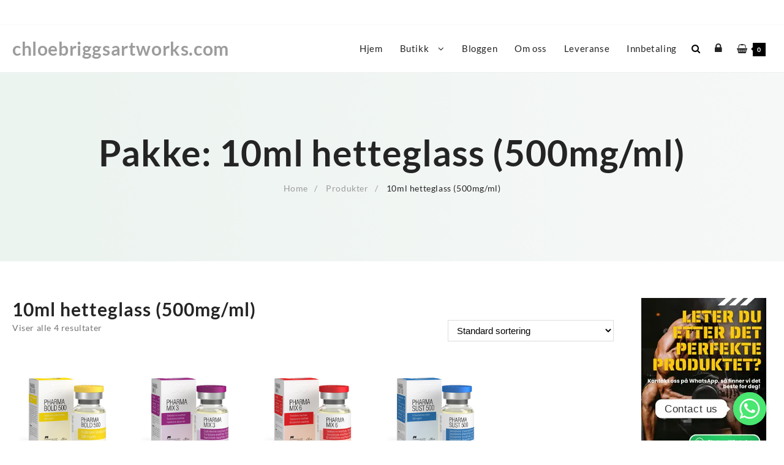

--- FILE ---
content_type: text/html; charset=UTF-8
request_url: https://chloebriggsartworks.com/pakke/10ml-vial-500mg-ml/
body_size: 22416
content:
<!DOCTYPE html>
<html lang="nb-NO">
<head>
	<meta charset="UTF-8">
	<meta name="viewport" content="width=device-width, initial-scale=1">
	<link rel="profile" href="https://gmpg.org/xfn/11">
		<meta name='robots' content='index, follow, max-image-preview:large, max-snippet:-1, max-video-preview:-1' />

	<!-- This site is optimized with the Yoast SEO plugin v18.4.1 - https://yoast.com/wordpress/plugins/seo/ -->
	<title>10ml hetteglass (500mg/ml) kjøp i Norge | Nettbutikkatalog</title>
	<meta name="description" content="Vi er en praktisk måte å kjøpe 10ml hetteglass (500mg/ml). Funksjoner, bilder, anmeldelser, prissammenligning i Norge" />
	<link rel="canonical" href="https://chloebriggsartworks.com/pakke/10ml-vial-500mg-ml/" />
	<meta property="og:locale" content="nb_NO" />
	<meta property="og:type" content="article" />
	<meta property="og:title" content="10ml hetteglass (500mg/ml) kjøp i Norge | Nettbutikkatalog" />
	<meta property="og:description" content="Vi er en praktisk måte å kjøpe 10ml hetteglass (500mg/ml). Funksjoner, bilder, anmeldelser, prissammenligning i Norge" />
	<meta property="og:url" content="https://chloebriggsartworks.com/pakke/10ml-vial-500mg-ml/" />
	<meta property="og:site_name" content="chloebriggsartworks.com" />
	<meta name="twitter:card" content="summary_large_image" />
	<script type="application/ld+json" class="yoast-schema-graph">{"@context":"https://schema.org","@graph":[{"@type":"WebSite","@id":"https://chloebriggsartworks.com/#website","url":"https://chloebriggsartworks.com/","name":"chloebriggsartworks.com","description":"","potentialAction":[{"@type":"SearchAction","target":{"@type":"EntryPoint","urlTemplate":"https://chloebriggsartworks.com/?s={search_term_string}"},"query-input":"required name=search_term_string"}],"inLanguage":"nb-NO"},{"@type":"CollectionPage","@id":"https://chloebriggsartworks.com/pakke/10ml-vial-500mg-ml/#webpage","url":"https://chloebriggsartworks.com/pakke/10ml-vial-500mg-ml/","name":"10ml hetteglass (500mg/ml) kjøp i Norge | Nettbutikkatalog","isPartOf":{"@id":"https://chloebriggsartworks.com/#website"},"description":"Vi er en praktisk måte å kjøpe 10ml hetteglass (500mg/ml). Funksjoner, bilder, anmeldelser, prissammenligning i Norge","breadcrumb":{"@id":"https://chloebriggsartworks.com/pakke/10ml-vial-500mg-ml/#breadcrumb"},"inLanguage":"nb-NO","potentialAction":[{"@type":"ReadAction","target":["https://chloebriggsartworks.com/pakke/10ml-vial-500mg-ml/"]}]},{"@type":"BreadcrumbList","@id":"https://chloebriggsartworks.com/pakke/10ml-vial-500mg-ml/#breadcrumb","itemListElement":[{"@type":"ListItem","position":1,"name":"Home","item":"https://chloebriggsartworks.com/"},{"@type":"ListItem","position":2,"name":"10ml hetteglass (500mg/ml)"}]}]}</script>
	<!-- / Yoast SEO plugin. -->


<link rel='dns-prefetch' href='//s.w.org' />
<link rel="alternate" type="application/rss+xml" title="chloebriggsartworks.com &raquo; strøm" href="https://chloebriggsartworks.com/feed/" />
<link rel="alternate" type="application/rss+xml" title="chloebriggsartworks.com &raquo; kommentarstrøm" href="https://chloebriggsartworks.com/comments/feed/" />
<link rel="alternate" type="application/rss+xml" title="chloebriggsartworks.com &raquo; 10ml hetteglass (500mg/ml) Pakke Strøm" href="https://chloebriggsartworks.com/pakke/10ml-vial-500mg-ml/feed/" />
<script type="text/javascript">
window._wpemojiSettings = {"baseUrl":"https:\/\/s.w.org\/images\/core\/emoji\/13.1.0\/72x72\/","ext":".png","svgUrl":"https:\/\/s.w.org\/images\/core\/emoji\/13.1.0\/svg\/","svgExt":".svg","source":{"concatemoji":"https:\/\/chloebriggsartworks.com\/wp-includes\/js\/wp-emoji-release.min.js?ver=5.9.8"}};
/*! This file is auto-generated */
!function(e,a,t){var n,r,o,i=a.createElement("canvas"),p=i.getContext&&i.getContext("2d");function s(e,t){var a=String.fromCharCode;p.clearRect(0,0,i.width,i.height),p.fillText(a.apply(this,e),0,0);e=i.toDataURL();return p.clearRect(0,0,i.width,i.height),p.fillText(a.apply(this,t),0,0),e===i.toDataURL()}function c(e){var t=a.createElement("script");t.src=e,t.defer=t.type="text/javascript",a.getElementsByTagName("head")[0].appendChild(t)}for(o=Array("flag","emoji"),t.supports={everything:!0,everythingExceptFlag:!0},r=0;r<o.length;r++)t.supports[o[r]]=function(e){if(!p||!p.fillText)return!1;switch(p.textBaseline="top",p.font="600 32px Arial",e){case"flag":return s([127987,65039,8205,9895,65039],[127987,65039,8203,9895,65039])?!1:!s([55356,56826,55356,56819],[55356,56826,8203,55356,56819])&&!s([55356,57332,56128,56423,56128,56418,56128,56421,56128,56430,56128,56423,56128,56447],[55356,57332,8203,56128,56423,8203,56128,56418,8203,56128,56421,8203,56128,56430,8203,56128,56423,8203,56128,56447]);case"emoji":return!s([10084,65039,8205,55357,56613],[10084,65039,8203,55357,56613])}return!1}(o[r]),t.supports.everything=t.supports.everything&&t.supports[o[r]],"flag"!==o[r]&&(t.supports.everythingExceptFlag=t.supports.everythingExceptFlag&&t.supports[o[r]]);t.supports.everythingExceptFlag=t.supports.everythingExceptFlag&&!t.supports.flag,t.DOMReady=!1,t.readyCallback=function(){t.DOMReady=!0},t.supports.everything||(n=function(){t.readyCallback()},a.addEventListener?(a.addEventListener("DOMContentLoaded",n,!1),e.addEventListener("load",n,!1)):(e.attachEvent("onload",n),a.attachEvent("onreadystatechange",function(){"complete"===a.readyState&&t.readyCallback()})),(n=t.source||{}).concatemoji?c(n.concatemoji):n.wpemoji&&n.twemoji&&(c(n.twemoji),c(n.wpemoji)))}(window,document,window._wpemojiSettings);
</script>
<style type="text/css">
img.wp-smiley,
img.emoji {
	display: inline !important;
	border: none !important;
	box-shadow: none !important;
	height: 1em !important;
	width: 1em !important;
	margin: 0 0.07em !important;
	vertical-align: -0.1em !important;
	background: none !important;
	padding: 0 !important;
}
</style>
	<link rel='stylesheet' id='wp-block-library-css'  href='https://chloebriggsartworks.com/wp-includes/css/dist/block-library/style.min.css?ver=5.9.8' type='text/css' media='all' />
<style id='wp-block-library-theme-inline-css' type='text/css'>
.wp-block-audio figcaption{color:#555;font-size:13px;text-align:center}.is-dark-theme .wp-block-audio figcaption{color:hsla(0,0%,100%,.65)}.wp-block-code>code{font-family:Menlo,Consolas,monaco,monospace;color:#1e1e1e;padding:.8em 1em;border:1px solid #ddd;border-radius:4px}.wp-block-embed figcaption{color:#555;font-size:13px;text-align:center}.is-dark-theme .wp-block-embed figcaption{color:hsla(0,0%,100%,.65)}.blocks-gallery-caption{color:#555;font-size:13px;text-align:center}.is-dark-theme .blocks-gallery-caption{color:hsla(0,0%,100%,.65)}.wp-block-image figcaption{color:#555;font-size:13px;text-align:center}.is-dark-theme .wp-block-image figcaption{color:hsla(0,0%,100%,.65)}.wp-block-pullquote{border-top:4px solid;border-bottom:4px solid;margin-bottom:1.75em;color:currentColor}.wp-block-pullquote__citation,.wp-block-pullquote cite,.wp-block-pullquote footer{color:currentColor;text-transform:uppercase;font-size:.8125em;font-style:normal}.wp-block-quote{border-left:.25em solid;margin:0 0 1.75em;padding-left:1em}.wp-block-quote cite,.wp-block-quote footer{color:currentColor;font-size:.8125em;position:relative;font-style:normal}.wp-block-quote.has-text-align-right{border-left:none;border-right:.25em solid;padding-left:0;padding-right:1em}.wp-block-quote.has-text-align-center{border:none;padding-left:0}.wp-block-quote.is-large,.wp-block-quote.is-style-large,.wp-block-quote.is-style-plain{border:none}.wp-block-search .wp-block-search__label{font-weight:700}.wp-block-group:where(.has-background){padding:1.25em 2.375em}.wp-block-separator{border:none;border-bottom:2px solid;margin-left:auto;margin-right:auto;opacity:.4}.wp-block-separator:not(.is-style-wide):not(.is-style-dots){width:100px}.wp-block-separator.has-background:not(.is-style-dots){border-bottom:none;height:1px}.wp-block-separator.has-background:not(.is-style-wide):not(.is-style-dots){height:2px}.wp-block-table thead{border-bottom:3px solid}.wp-block-table tfoot{border-top:3px solid}.wp-block-table td,.wp-block-table th{padding:.5em;border:1px solid;word-break:normal}.wp-block-table figcaption{color:#555;font-size:13px;text-align:center}.is-dark-theme .wp-block-table figcaption{color:hsla(0,0%,100%,.65)}.wp-block-video figcaption{color:#555;font-size:13px;text-align:center}.is-dark-theme .wp-block-video figcaption{color:hsla(0,0%,100%,.65)}.wp-block-template-part.has-background{padding:1.25em 2.375em;margin-top:0;margin-bottom:0}
</style>
<link rel='stylesheet' id='wc-blocks-vendors-style-css'  href='https://chloebriggsartworks.com/wp-content/plugins/woocommerce/packages/woocommerce-blocks/build/wc-blocks-vendors-style.css?ver=6.9.0' type='text/css' media='all' />
<link rel='stylesheet' id='wc-blocks-style-css'  href='https://chloebriggsartworks.com/wp-content/plugins/woocommerce/packages/woocommerce-blocks/build/wc-blocks-style.css?ver=6.9.0' type='text/css' media='all' />
<style id='global-styles-inline-css' type='text/css'>
body{--wp--preset--color--black: #000000;--wp--preset--color--cyan-bluish-gray: #abb8c3;--wp--preset--color--white: #ffffff;--wp--preset--color--pale-pink: #f78da7;--wp--preset--color--vivid-red: #cf2e2e;--wp--preset--color--luminous-vivid-orange: #ff6900;--wp--preset--color--luminous-vivid-amber: #fcb900;--wp--preset--color--light-green-cyan: #7bdcb5;--wp--preset--color--vivid-green-cyan: #00d084;--wp--preset--color--pale-cyan-blue: #8ed1fc;--wp--preset--color--vivid-cyan-blue: #0693e3;--wp--preset--color--vivid-purple: #9b51e0;--wp--preset--gradient--vivid-cyan-blue-to-vivid-purple: linear-gradient(135deg,rgba(6,147,227,1) 0%,rgb(155,81,224) 100%);--wp--preset--gradient--light-green-cyan-to-vivid-green-cyan: linear-gradient(135deg,rgb(122,220,180) 0%,rgb(0,208,130) 100%);--wp--preset--gradient--luminous-vivid-amber-to-luminous-vivid-orange: linear-gradient(135deg,rgba(252,185,0,1) 0%,rgba(255,105,0,1) 100%);--wp--preset--gradient--luminous-vivid-orange-to-vivid-red: linear-gradient(135deg,rgba(255,105,0,1) 0%,rgb(207,46,46) 100%);--wp--preset--gradient--very-light-gray-to-cyan-bluish-gray: linear-gradient(135deg,rgb(238,238,238) 0%,rgb(169,184,195) 100%);--wp--preset--gradient--cool-to-warm-spectrum: linear-gradient(135deg,rgb(74,234,220) 0%,rgb(151,120,209) 20%,rgb(207,42,186) 40%,rgb(238,44,130) 60%,rgb(251,105,98) 80%,rgb(254,248,76) 100%);--wp--preset--gradient--blush-light-purple: linear-gradient(135deg,rgb(255,206,236) 0%,rgb(152,150,240) 100%);--wp--preset--gradient--blush-bordeaux: linear-gradient(135deg,rgb(254,205,165) 0%,rgb(254,45,45) 50%,rgb(107,0,62) 100%);--wp--preset--gradient--luminous-dusk: linear-gradient(135deg,rgb(255,203,112) 0%,rgb(199,81,192) 50%,rgb(65,88,208) 100%);--wp--preset--gradient--pale-ocean: linear-gradient(135deg,rgb(255,245,203) 0%,rgb(182,227,212) 50%,rgb(51,167,181) 100%);--wp--preset--gradient--electric-grass: linear-gradient(135deg,rgb(202,248,128) 0%,rgb(113,206,126) 100%);--wp--preset--gradient--midnight: linear-gradient(135deg,rgb(2,3,129) 0%,rgb(40,116,252) 100%);--wp--preset--duotone--dark-grayscale: url('#wp-duotone-dark-grayscale');--wp--preset--duotone--grayscale: url('#wp-duotone-grayscale');--wp--preset--duotone--purple-yellow: url('#wp-duotone-purple-yellow');--wp--preset--duotone--blue-red: url('#wp-duotone-blue-red');--wp--preset--duotone--midnight: url('#wp-duotone-midnight');--wp--preset--duotone--magenta-yellow: url('#wp-duotone-magenta-yellow');--wp--preset--duotone--purple-green: url('#wp-duotone-purple-green');--wp--preset--duotone--blue-orange: url('#wp-duotone-blue-orange');--wp--preset--font-size--small: 13px;--wp--preset--font-size--medium: 20px;--wp--preset--font-size--large: 36px;--wp--preset--font-size--x-large: 42px;}.has-black-color{color: var(--wp--preset--color--black) !important;}.has-cyan-bluish-gray-color{color: var(--wp--preset--color--cyan-bluish-gray) !important;}.has-white-color{color: var(--wp--preset--color--white) !important;}.has-pale-pink-color{color: var(--wp--preset--color--pale-pink) !important;}.has-vivid-red-color{color: var(--wp--preset--color--vivid-red) !important;}.has-luminous-vivid-orange-color{color: var(--wp--preset--color--luminous-vivid-orange) !important;}.has-luminous-vivid-amber-color{color: var(--wp--preset--color--luminous-vivid-amber) !important;}.has-light-green-cyan-color{color: var(--wp--preset--color--light-green-cyan) !important;}.has-vivid-green-cyan-color{color: var(--wp--preset--color--vivid-green-cyan) !important;}.has-pale-cyan-blue-color{color: var(--wp--preset--color--pale-cyan-blue) !important;}.has-vivid-cyan-blue-color{color: var(--wp--preset--color--vivid-cyan-blue) !important;}.has-vivid-purple-color{color: var(--wp--preset--color--vivid-purple) !important;}.has-black-background-color{background-color: var(--wp--preset--color--black) !important;}.has-cyan-bluish-gray-background-color{background-color: var(--wp--preset--color--cyan-bluish-gray) !important;}.has-white-background-color{background-color: var(--wp--preset--color--white) !important;}.has-pale-pink-background-color{background-color: var(--wp--preset--color--pale-pink) !important;}.has-vivid-red-background-color{background-color: var(--wp--preset--color--vivid-red) !important;}.has-luminous-vivid-orange-background-color{background-color: var(--wp--preset--color--luminous-vivid-orange) !important;}.has-luminous-vivid-amber-background-color{background-color: var(--wp--preset--color--luminous-vivid-amber) !important;}.has-light-green-cyan-background-color{background-color: var(--wp--preset--color--light-green-cyan) !important;}.has-vivid-green-cyan-background-color{background-color: var(--wp--preset--color--vivid-green-cyan) !important;}.has-pale-cyan-blue-background-color{background-color: var(--wp--preset--color--pale-cyan-blue) !important;}.has-vivid-cyan-blue-background-color{background-color: var(--wp--preset--color--vivid-cyan-blue) !important;}.has-vivid-purple-background-color{background-color: var(--wp--preset--color--vivid-purple) !important;}.has-black-border-color{border-color: var(--wp--preset--color--black) !important;}.has-cyan-bluish-gray-border-color{border-color: var(--wp--preset--color--cyan-bluish-gray) !important;}.has-white-border-color{border-color: var(--wp--preset--color--white) !important;}.has-pale-pink-border-color{border-color: var(--wp--preset--color--pale-pink) !important;}.has-vivid-red-border-color{border-color: var(--wp--preset--color--vivid-red) !important;}.has-luminous-vivid-orange-border-color{border-color: var(--wp--preset--color--luminous-vivid-orange) !important;}.has-luminous-vivid-amber-border-color{border-color: var(--wp--preset--color--luminous-vivid-amber) !important;}.has-light-green-cyan-border-color{border-color: var(--wp--preset--color--light-green-cyan) !important;}.has-vivid-green-cyan-border-color{border-color: var(--wp--preset--color--vivid-green-cyan) !important;}.has-pale-cyan-blue-border-color{border-color: var(--wp--preset--color--pale-cyan-blue) !important;}.has-vivid-cyan-blue-border-color{border-color: var(--wp--preset--color--vivid-cyan-blue) !important;}.has-vivid-purple-border-color{border-color: var(--wp--preset--color--vivid-purple) !important;}.has-vivid-cyan-blue-to-vivid-purple-gradient-background{background: var(--wp--preset--gradient--vivid-cyan-blue-to-vivid-purple) !important;}.has-light-green-cyan-to-vivid-green-cyan-gradient-background{background: var(--wp--preset--gradient--light-green-cyan-to-vivid-green-cyan) !important;}.has-luminous-vivid-amber-to-luminous-vivid-orange-gradient-background{background: var(--wp--preset--gradient--luminous-vivid-amber-to-luminous-vivid-orange) !important;}.has-luminous-vivid-orange-to-vivid-red-gradient-background{background: var(--wp--preset--gradient--luminous-vivid-orange-to-vivid-red) !important;}.has-very-light-gray-to-cyan-bluish-gray-gradient-background{background: var(--wp--preset--gradient--very-light-gray-to-cyan-bluish-gray) !important;}.has-cool-to-warm-spectrum-gradient-background{background: var(--wp--preset--gradient--cool-to-warm-spectrum) !important;}.has-blush-light-purple-gradient-background{background: var(--wp--preset--gradient--blush-light-purple) !important;}.has-blush-bordeaux-gradient-background{background: var(--wp--preset--gradient--blush-bordeaux) !important;}.has-luminous-dusk-gradient-background{background: var(--wp--preset--gradient--luminous-dusk) !important;}.has-pale-ocean-gradient-background{background: var(--wp--preset--gradient--pale-ocean) !important;}.has-electric-grass-gradient-background{background: var(--wp--preset--gradient--electric-grass) !important;}.has-midnight-gradient-background{background: var(--wp--preset--gradient--midnight) !important;}.has-small-font-size{font-size: var(--wp--preset--font-size--small) !important;}.has-medium-font-size{font-size: var(--wp--preset--font-size--medium) !important;}.has-large-font-size{font-size: var(--wp--preset--font-size--large) !important;}.has-x-large-font-size{font-size: var(--wp--preset--font-size--x-large) !important;}
</style>
<link rel='stylesheet' id='chaty-front-css-css'  href='https://chloebriggsartworks.com/wp-content/plugins/chaty/css/chaty-front.min.css?ver=3.1.81744180602' type='text/css' media='all' />
<link rel='stylesheet' id='woocommerce-layout-css'  href='https://chloebriggsartworks.com/wp-content/plugins/woocommerce/assets/css/woocommerce-layout.css?ver=6.3.1' type='text/css' media='all' />
<link rel='stylesheet' id='woocommerce-smallscreen-css'  href='https://chloebriggsartworks.com/wp-content/plugins/woocommerce/assets/css/woocommerce-smallscreen.css?ver=6.3.1' type='text/css' media='only screen and (max-width: 768px)' />
<link rel='stylesheet' id='woocommerce-general-css'  href='https://chloebriggsartworks.com/wp-content/plugins/woocommerce/assets/css/woocommerce.css?ver=6.3.1' type='text/css' media='all' />
<style id='woocommerce-inline-inline-css' type='text/css'>
.woocommerce form .form-row .required { visibility: visible; }
</style>
<link rel='stylesheet' id='font-awesome-css'  href='https://chloebriggsartworks.com/wp-content/themes/almaira-shop/third-party/fonts/font-awesome/css/font-awesome.css?ver=1.0.0' type='text/css' media='all' />
<link rel='stylesheet' id='almaira-shop-menu-style-css'  href='https://chloebriggsartworks.com/wp-content/themes/almaira-shop/css/almaira-shop-menu.css?ver=1.0.0' type='text/css' media='all' />
<link rel='stylesheet' id='almaira-shop-style-css'  href='https://chloebriggsartworks.com/wp-content/themes/almaira-shop/style.css?ver=1.0.0' type='text/css' media='all' />
<style id='almaira-shop-style-inline-css' type='text/css'>
@media (min-width: 769px){.thunk-logo img{
    max-width: 200px;
  }}@media (max-width: 768px){.thunk-logo img{
    max-width: 180px;
  }}@media (max-width: 550px){.thunk-logo img{
    max-width: 150px;
  }}@media (min-width: 769px){.thunk-page-top-banner{
    height: 308px;
  }}@media (max-width: 768px){.thunk-page-top-banner{
    height: 285px;
  }}@media (max-width: 550px){.thunk-page-top-banner{
    height: 217px;
  }}.thunk-page-top-banner{
            background-image: url('https://chloebriggsartworks.com/wp-content/uploads/2020/03/almaira-header-image.png');
        } 
    a:hover,
    .thunk-category a:hover .title,
    .thunk-category a:hover .count,
    #move-to-top:hover,
    .thunk-quik .thunk-compare .woocommerce.product.compare-button a:hover:before,.almaira-shop-menu li a:hover,.almaira-cart ul.cart_list li a:hover,.thunk-product .yith-wcwl-wishlistexistsbrowse.show:before, .thunk-product .yith-wcwl-wishlistaddedbrowse.show:before,.summary .yith-wcwl-add-to-wishlist.show .add_to_wishlist::before, .summary .yith-wcwl-add-to-wishlist .yith-wcwl-wishlistaddedbrowse.show a::before, .summary .yith-wcwl-add-to-wishlist .yith-wcwl-wishlistexistsbrowse.show a::before,.thunk-body li.product:hover .thunk-product .button, .thunk-body li.product:hover .thunk-product .added_to_cart.wc-forward,body.almaira-shop-dark .thunk-ribbon-wrapper a:hover,.almaira-shop-dark a.th-slider-button:hover,#close-btn:hover, #search-btn1:hover,.thunk-quickview:hover.thunk-quickview:before, .thunk-wishlist:hover.thunk-wishlist:before, .thunk-compare:hover.thunk-compare:before,.overcenter .menu-close .menu-close-btn,.thunk-post-excerpt .read-more .thunk-readmore:hover,.almaira-shop-dark #search-overlay #close-btn:hover,body.almaira-shop-dark .woocommerce a.remove:hover,.woocommerce .entry-summary a.compare.button.added:before,.woocommerce ul.products li.product .price,.almaira-shop-menu .current-menu-item a,.thunk-contact-plugin-notice, .thunk-instafeed-plugin-notice {
        color: #dd3333;
    } .thunk-category a:hover,
   .thunk-counter-wrapper .counter-content:hover,#filter-sortby-load-more:hover,.thunk-button:hover,body.almaira-shop-dark .main-header-col3 .header-icon .almaira-cart p.buttons a:hover,body .woocommerce-tabs .tabs li a::before,.thunk-post-excerpt .read-more .thunk-readmore:hover{
        border-color: #dd3333;
    }
     .th-button:hover:before,.woocommerce-message,.main-header-col3 .header-icon .almaira-cart p.buttons a:hover,.thunk-body li.product:hover .thunk-product .button, .thunk-body li.product:hover .thunk-product .added_to_cart.wc-forward,.th-check-container .th-checkmark:after{
        border-color: #dd3333;
    }.thunk-category-section .owl-nav i:hover, 
    .container input:checked ~ .checkmark,
    .thunk-button:hover,
    .woocommerce li.product .thunk-product span.onsale,
    .woocommerce nav.woocommerce-pagination ul li span.current,.sort-radio span.th-selected,.container input:checked ~ .checkmark, .container input:checked ~ .checkmark-p,.woocommerce #respond input#submit:hover, .woocommerce a.button:hover, .woocommerce button.button:hover, .woocommerce input.button:hover,.woocommerce #respond input#submit.alt:hover, .woocommerce a.button.alt:hover, .woocommerce button.button.alt:hover, .woocommerce input.button.alt:hover,.main-header-col3 .header-icon .almaira-cart p.buttons a:hover,.thunk-single-post [type='submit'], .thunk-single-page [type='submit'], .form-content [type='submit'], .almaira-widget-content .woocommerce-product-search button, .woocommerce-product-search button,body.almaira-shop-dark.woocommerce li.product .thunk-product span.onsale,.almaira-shop-dark.woocommerce .product span.onsale,.dot_1,.dot_qv1,#filter-sortby-load-more:hover,body.almaira-shop-dark .main-header-col3 .header-icon .almaira-cart p.buttons a:hover,#alm-quick-view-close:hover,.woocommerce .product span.onsale{
        background: #dd3333;
    }
    .thunk-body{
     background:;
    }.thunk-breadcrumb li a:hover{color:#dd3333}
    @media screen and (max-width: 1024px){
        .left .menu-close,.right .menu-close{background:#dd3333;}
    }.top-header-container{line-height:40px;}.top-header-bar{border-bottom-width:1px;}.top-header-bar,body.almaira-shop-dark .top-header-bar{border-bottom-color:#fafafa}.main-header-bar{border-bottom-width:1px;}.main-header-bar,body.almaira-shop-dark .main-header-bar{border-bottom-color:}.top-footer-container{line-height:64px;}
   .top-footer-bar{border-bottom-width:1px;}.top-footer-bar,body.almaira-shop-dark .top-footer-bar{border-bottom-color:}.bottom-footer-container{line-height:60px;}
   .bottom-footer-bar{border-top-width:1px;}.bottom-footer-bar,body.almaira-shop-dark .bottom-footer-bar{border-top-color:}.almaira_overlayloader{
    background: #000000;
}
#page .container{max-width:1289px;}
    #th-ribbon .content-area{
    background-image: url('https://chloebriggsartworks.com/wp-content/uploads/2020/03/ribbon-background-1-1.png');
    background-repeat: no-repea;
    background-size: cover;
    background-position: center center;
    background-attachment: scroll;
  }
</style>
<link rel='stylesheet' id='dashicons-css'  href='https://chloebriggsartworks.com/wp-includes/css/dashicons.min.css?ver=5.9.8' type='text/css' media='all' />
<link rel='stylesheet' id='almaira-quick-view-css'  href='https://chloebriggsartworks.com/wp-content/themes/almaira-shop/inc/woocommerce/quick-view/css/quick-view.css?ver=5.9.8' type='text/css' media='all' />
<link rel='stylesheet' id='owl.carousel-css-css'  href='https://chloebriggsartworks.com/wp-content/plugins/hunk-companion/almaira-shop/assets/css/owl.carousel.css?ver=1.0.0' type='text/css' media='all' />
<link rel='stylesheet' id='swiper-css-css'  href='https://chloebriggsartworks.com/wp-content/plugins/hunk-companion/almaira-shop/assets/css/swiper.css?ver=1.0.0' type='text/css' media='all' />
<link rel='stylesheet' id='vtmam-error-style-css'  href='https://chloebriggsartworks.com/wp-content/plugins/min-and-max-purchase-for-woocommerce/core/css/vtmam-error-style.css?ver=5.9.8' type='text/css' media='all' />
<link rel='stylesheet' id='lfb_f_css-css'  href='https://chloebriggsartworks.com/wp-content/plugins/lead-form-builder/css/f-style.css?ver=5.9.8' type='text/css' media='all' />
<script type='text/javascript' src='https://chloebriggsartworks.com/wp-includes/js/jquery/jquery.min.js?ver=3.6.0' id='jquery-core-js'></script>
<script type='text/javascript' src='https://chloebriggsartworks.com/wp-includes/js/jquery/jquery-migrate.min.js?ver=3.3.2' id='jquery-migrate-js'></script>
<script type='text/javascript' src='https://chloebriggsartworks.com/wp-content/plugins/hunk-companion/gogolite/js/gogo-js/owl.carousel.js?ver=5.9.8' id='owl.carousel-js-js'></script>
<script type='text/javascript' src='https://chloebriggsartworks.com/wp-content/plugins/hunk-companion/almaira-shop/assets/js/swiper.js?ver=5.9.8' id='swiper-js-js'></script>
<script type='text/javascript' src='https://chloebriggsartworks.com/wp-content/plugins/hunk-companion/gogolite/js/gogo-js/isotope.pkgd.js?ver=5.9.8' id='isotope.pkgd-js'></script>
<script type='text/javascript' src='https://chloebriggsartworks.com/wp-content/plugins/hunk-companion/almaira-shop/assets/js/almaira-custom.js?ver=5.9.8' id='almaira-custom-js-js'></script>
<script type='text/javascript' src='https://chloebriggsartworks.com/wp-content/plugins/min-and-max-purchase-for-woocommerce/woo-integration/js/vtmam-clear-cart-msgs.js?ver=5.9.8' id='vtmam-clear-cart-msgs-js'></script>
<link rel="https://api.w.org/" href="https://chloebriggsartworks.com/wp-json/" /><link rel="EditURI" type="application/rsd+xml" title="RSD" href="https://chloebriggsartworks.com/xmlrpc.php?rsd" />
<link rel="wlwmanifest" type="application/wlwmanifest+xml" href="https://chloebriggsartworks.com/wp-includes/wlwmanifest.xml" /> 
<meta name="generator" content="WordPress 5.9.8" />
<meta name="generator" content="WooCommerce 6.3.1" />
	<noscript><style>.woocommerce-product-gallery{ opacity: 1 !important; }</style></noscript>
			<style type="text/css" id="wp-custom-css">
			.woocommerce-Tabs-panel--description {
    display: none !important;
}

li#tab-title-description {
    background-color: #ebe9eb !important;
    z-index: 0 !important;
    border: 1px solid #d3ced2 !important;
}

li#tab-title-additional_information {
    background: #fff !important;
    z-index: 2  !important;
    border-bottom-color: #fff  !important;
}

.woocommerce-Tabs-panel--additional_information {
    display: block !important;
}

.button {
  display: inline-block !imporant;
  border-radius: 4px;
  background-color: #4CAF50;
  border: none;
  color: #FFFFFF;
  text-align: center;
  padding: 20px;
  width: auto;
  transition: all 0.5s;
  cursor: pointer;
  margin: 5px;
  border: solid 1px black;
}


.button span {
  cursor: pointer;
  display: inline-block;
  position: relative;
  transition: 0.5s;
}

.button span:after {
  content: '\00bb';
  position: absolute;
  opacity: 0;
  top: 0;
  right: -20px;
  transition: 0.5s;
}

.button:hover span {
  padding-right: 25px;
}

.button:hover span:after {
  opacity: 1;
  right: 0;
}

.center {
  display: flex;
    flex-direction: column;
  justify-content: center;
  align-items: center !imporant;
    background-color: #F0F8FF;
    text-align: center;
    padding: 10px;
    margin 10px;
} 		</style>
			</head>
<body data-rsssl=1 class="archive tax-pa_pakke term-10ml-vial-500mg-ml term-492 wp-embed-responsive thunk-body abv-two theme-almaira-shop woocommerce woocommerce-page woocommerce-no-js alm-main-stick-hdr alm-fade almaira-shop-light ">
<svg xmlns="http://www.w3.org/2000/svg" viewBox="0 0 0 0" width="0" height="0" focusable="false" role="none" style="visibility: hidden; position: absolute; left: -9999px; overflow: hidden;" ><defs><filter id="wp-duotone-dark-grayscale"><feColorMatrix color-interpolation-filters="sRGB" type="matrix" values=" .299 .587 .114 0 0 .299 .587 .114 0 0 .299 .587 .114 0 0 .299 .587 .114 0 0 " /><feComponentTransfer color-interpolation-filters="sRGB" ><feFuncR type="table" tableValues="0 0.49803921568627" /><feFuncG type="table" tableValues="0 0.49803921568627" /><feFuncB type="table" tableValues="0 0.49803921568627" /><feFuncA type="table" tableValues="1 1" /></feComponentTransfer><feComposite in2="SourceGraphic" operator="in" /></filter></defs></svg><svg xmlns="http://www.w3.org/2000/svg" viewBox="0 0 0 0" width="0" height="0" focusable="false" role="none" style="visibility: hidden; position: absolute; left: -9999px; overflow: hidden;" ><defs><filter id="wp-duotone-grayscale"><feColorMatrix color-interpolation-filters="sRGB" type="matrix" values=" .299 .587 .114 0 0 .299 .587 .114 0 0 .299 .587 .114 0 0 .299 .587 .114 0 0 " /><feComponentTransfer color-interpolation-filters="sRGB" ><feFuncR type="table" tableValues="0 1" /><feFuncG type="table" tableValues="0 1" /><feFuncB type="table" tableValues="0 1" /><feFuncA type="table" tableValues="1 1" /></feComponentTransfer><feComposite in2="SourceGraphic" operator="in" /></filter></defs></svg><svg xmlns="http://www.w3.org/2000/svg" viewBox="0 0 0 0" width="0" height="0" focusable="false" role="none" style="visibility: hidden; position: absolute; left: -9999px; overflow: hidden;" ><defs><filter id="wp-duotone-purple-yellow"><feColorMatrix color-interpolation-filters="sRGB" type="matrix" values=" .299 .587 .114 0 0 .299 .587 .114 0 0 .299 .587 .114 0 0 .299 .587 .114 0 0 " /><feComponentTransfer color-interpolation-filters="sRGB" ><feFuncR type="table" tableValues="0.54901960784314 0.98823529411765" /><feFuncG type="table" tableValues="0 1" /><feFuncB type="table" tableValues="0.71764705882353 0.25490196078431" /><feFuncA type="table" tableValues="1 1" /></feComponentTransfer><feComposite in2="SourceGraphic" operator="in" /></filter></defs></svg><svg xmlns="http://www.w3.org/2000/svg" viewBox="0 0 0 0" width="0" height="0" focusable="false" role="none" style="visibility: hidden; position: absolute; left: -9999px; overflow: hidden;" ><defs><filter id="wp-duotone-blue-red"><feColorMatrix color-interpolation-filters="sRGB" type="matrix" values=" .299 .587 .114 0 0 .299 .587 .114 0 0 .299 .587 .114 0 0 .299 .587 .114 0 0 " /><feComponentTransfer color-interpolation-filters="sRGB" ><feFuncR type="table" tableValues="0 1" /><feFuncG type="table" tableValues="0 0.27843137254902" /><feFuncB type="table" tableValues="0.5921568627451 0.27843137254902" /><feFuncA type="table" tableValues="1 1" /></feComponentTransfer><feComposite in2="SourceGraphic" operator="in" /></filter></defs></svg><svg xmlns="http://www.w3.org/2000/svg" viewBox="0 0 0 0" width="0" height="0" focusable="false" role="none" style="visibility: hidden; position: absolute; left: -9999px; overflow: hidden;" ><defs><filter id="wp-duotone-midnight"><feColorMatrix color-interpolation-filters="sRGB" type="matrix" values=" .299 .587 .114 0 0 .299 .587 .114 0 0 .299 .587 .114 0 0 .299 .587 .114 0 0 " /><feComponentTransfer color-interpolation-filters="sRGB" ><feFuncR type="table" tableValues="0 0" /><feFuncG type="table" tableValues="0 0.64705882352941" /><feFuncB type="table" tableValues="0 1" /><feFuncA type="table" tableValues="1 1" /></feComponentTransfer><feComposite in2="SourceGraphic" operator="in" /></filter></defs></svg><svg xmlns="http://www.w3.org/2000/svg" viewBox="0 0 0 0" width="0" height="0" focusable="false" role="none" style="visibility: hidden; position: absolute; left: -9999px; overflow: hidden;" ><defs><filter id="wp-duotone-magenta-yellow"><feColorMatrix color-interpolation-filters="sRGB" type="matrix" values=" .299 .587 .114 0 0 .299 .587 .114 0 0 .299 .587 .114 0 0 .299 .587 .114 0 0 " /><feComponentTransfer color-interpolation-filters="sRGB" ><feFuncR type="table" tableValues="0.78039215686275 1" /><feFuncG type="table" tableValues="0 0.94901960784314" /><feFuncB type="table" tableValues="0.35294117647059 0.47058823529412" /><feFuncA type="table" tableValues="1 1" /></feComponentTransfer><feComposite in2="SourceGraphic" operator="in" /></filter></defs></svg><svg xmlns="http://www.w3.org/2000/svg" viewBox="0 0 0 0" width="0" height="0" focusable="false" role="none" style="visibility: hidden; position: absolute; left: -9999px; overflow: hidden;" ><defs><filter id="wp-duotone-purple-green"><feColorMatrix color-interpolation-filters="sRGB" type="matrix" values=" .299 .587 .114 0 0 .299 .587 .114 0 0 .299 .587 .114 0 0 .299 .587 .114 0 0 " /><feComponentTransfer color-interpolation-filters="sRGB" ><feFuncR type="table" tableValues="0.65098039215686 0.40392156862745" /><feFuncG type="table" tableValues="0 1" /><feFuncB type="table" tableValues="0.44705882352941 0.4" /><feFuncA type="table" tableValues="1 1" /></feComponentTransfer><feComposite in2="SourceGraphic" operator="in" /></filter></defs></svg><svg xmlns="http://www.w3.org/2000/svg" viewBox="0 0 0 0" width="0" height="0" focusable="false" role="none" style="visibility: hidden; position: absolute; left: -9999px; overflow: hidden;" ><defs><filter id="wp-duotone-blue-orange"><feColorMatrix color-interpolation-filters="sRGB" type="matrix" values=" .299 .587 .114 0 0 .299 .587 .114 0 0 .299 .587 .114 0 0 .299 .587 .114 0 0 " /><feComponentTransfer color-interpolation-filters="sRGB" ><feFuncR type="table" tableValues="0.098039215686275 1" /><feFuncG type="table" tableValues="0 0.66274509803922" /><feFuncB type="table" tableValues="0.84705882352941 0.41960784313725" /><feFuncA type="table" tableValues="1 1" /></feComponentTransfer><feComposite in2="SourceGraphic" operator="in" /></filter></defs></svg>	
<div id="page" class="almaira-site">
<header class="mhdrleft"> 
	<a class="skip-link screen-reader-text" href="#content">Skip to content</a>
  
<div class="top-header">
	<div class="top-header-bar">
	     <div class="container">
	     	<div class="top-header-container">
            
            <div class="top-header-col1">
              <div class='content-html'>
  </div>
             </div>
             <div class="top-header-col2">
                    <div class="content-social">
<ul class="social-icon  "></ul></div>
               </div>       
                       </div>
		  </div>
	 </div>	
</div>
	
<div class="main-header mhdrleft">
	     	<div class="main-header-bar two">
	     		<div class="container">
	     			<div class="main-header-container">
             
		                <div class="main-header-col1">
		                  <div class="thunk-logo">
</div>
<div class="site-title"><p>
	<a href="https://chloebriggsartworks.com/" rel="home">chloebriggsartworks.com</a>
</p>
</div>
                    </div>
           
        <div class="main-header-col2">
        <nav>
        <!-- Menu Toggle btn-->
        <div class="menu-toggle">
            <button type="button" class="menu-btn" id="menu-btn">
                <div class="btn">
                   <span class="icon-bar"></span>
                   <span class="icon-bar"></span>
                   <span class="icon-bar"></span>
               </div>
               <div class="text">
                
                </div>
           
            </button>
        </div>
        <div class="sider main overcenter almaira-shop-menu-hide">
        <div class="sider-inner">
        	<ul id="almaira-shop-menu" class="almaira-shop-menu" data-menu-style=horizontal><li id="menu-item-41680259" class="menu-item menu-item-type-post_type menu-item-object-page menu-item-home menu-item-41680259"><a href="https://chloebriggsartworks.com/"><span class="almaira-shop-menu-link">Hjem</span></a></li>
<li id="menu-item-41680264" class="menu-item menu-item-type-post_type menu-item-object-page menu-item-has-children menu-item-41680264"><a href="https://chloebriggsartworks.com/butikk/"><span class="almaira-shop-menu-link">Butikk</span></a>
<ul class="sub-menu">
	<li id="menu-item-41680383" class="menu-item menu-item-type-taxonomy menu-item-object-product_cat menu-item-41680383"><a href="https://chloebriggsartworks.com/kategori/injiserbare-steroider-i-norge/"><span class="almaira-shop-menu-link">Injiserbare steroider</span></a></li>
	<li id="menu-item-41680384" class="menu-item menu-item-type-taxonomy menu-item-object-product_cat menu-item-41680384"><a href="https://chloebriggsartworks.com/kategori/orale-steroider-i-norge/"><span class="almaira-shop-menu-link">Orale steroider</span></a></li>
	<li id="menu-item-41680385" class="menu-item menu-item-type-taxonomy menu-item-object-product_cat menu-item-41680385"><a href="https://chloebriggsartworks.com/kategori/anti-ostrogener-i-norge/"><span class="almaira-shop-menu-link">Anti østrogener</span></a></li>
	<li id="menu-item-41680273" class="menu-item menu-item-type-taxonomy menu-item-object-product_cat menu-item-41680273"><a href="https://chloebriggsartworks.com/kategori/pct-i-norge/"><span class="almaira-shop-menu-link">PCT</span></a></li>
	<li id="menu-item-41680389" class="menu-item menu-item-type-taxonomy menu-item-object-product_cat menu-item-41680389"><a href="https://chloebriggsartworks.com/kategori/hormoner-peptider-i-norge/"><span class="almaira-shop-menu-link">hormoner &#038; peptider</span></a></li>
	<li id="menu-item-41680386" class="menu-item menu-item-type-taxonomy menu-item-object-product_cat menu-item-41680386"><a href="https://chloebriggsartworks.com/kategori/hud-i-norge/"><span class="almaira-shop-menu-link">Hud</span></a></li>
	<li id="menu-item-41680388" class="menu-item menu-item-type-taxonomy menu-item-object-product_cat menu-item-41680388"><a href="https://chloebriggsartworks.com/kategori/seksuell-helse-i-norge/"><span class="almaira-shop-menu-link">Seksuell helse</span></a></li>
	<li id="menu-item-41680387" class="menu-item menu-item-type-taxonomy menu-item-object-product_cat menu-item-41680387"><a href="https://chloebriggsartworks.com/kategori/vekttap-i-norge/"><span class="almaira-shop-menu-link">Vekttap</span></a></li>
	<li id="menu-item-41680390" class="menu-item menu-item-type-taxonomy menu-item-object-product_cat menu-item-41680390"><a href="https://chloebriggsartworks.com/kategori/hartap-i-norge/"><span class="almaira-shop-menu-link">Hårtap</span></a></li>
	<li id="menu-item-41680274" class="menu-item menu-item-type-taxonomy menu-item-object-product_cat menu-item-41680274"><a href="https://chloebriggsartworks.com/kategori/gel-i-norge/"><span class="almaira-shop-menu-link">Gel</span></a></li>
</ul>
</li>
<li id="menu-item-41680260" class="menu-item menu-item-type-post_type menu-item-object-page menu-item-41680260"><a href="https://chloebriggsartworks.com/bloggen/"><span class="almaira-shop-menu-link">Bloggen</span></a></li>
<li id="menu-item-41680261" class="menu-item menu-item-type-post_type menu-item-object-page menu-item-41680261"><a href="https://chloebriggsartworks.com/om-oss/"><span class="almaira-shop-menu-link">Om oss</span></a></li>
<li id="menu-item-41680262" class="menu-item menu-item-type-post_type menu-item-object-page menu-item-41680262"><a href="https://chloebriggsartworks.com/delivery/"><span class="almaira-shop-menu-link">Leveranse</span></a></li>
<li id="menu-item-41680263" class="menu-item menu-item-type-post_type menu-item-object-page menu-item-41680263"><a href="https://chloebriggsartworks.com/innbetaling/"><span class="almaira-shop-menu-link">Innbetaling</span></a></li>
</ul>        </div>
        </div>
        </nav>
    </div><!-- col-2-->
    <div class="main-header-col3">
<div class="header-icon">
             <span><a id="search-btn" href="#"><i class="fa fa-search" aria-hidden="true"></i></a></span>
                                 <div id="search-overlay" class="block">
                    <div class="centered">
                      
                       <div id='search-box' class="wow thmkfadeInDown" data-wow-duration="1s">

                      
                   </div>
                   <span tabindex="0" id="close-btn" class="search-close-btn"></span>
                  </div>
                </div>
     <span><a href="https://chloebriggsartworks.com/min-konto/"><i class="fa fa-lock" aria-hidden="true"></i></a></span>       <span>
         <a href="https://chloebriggsartworks.com/kurven/" class="cart-contents" >
    <i class="fa fa-shopping-basket"></i>
    <span class="cart-crl">0</span>
  </a>
  <div id="almaira-cart" class="almaira-cart">
<div class="almaira-quickcart-dropdown">


	<p class="woocommerce-mini-cart__empty-message">Du har ingen produkter i handlekurven.</p>


</div>
</div>
           </span>
     </div>
</div>
    <!-- col-3-->
		            </div>
		        </div>
		    </div>
		</div> 				
 
</header><div id="content" class="site-content ">
		<div class="thunk-page-top-header">
		
		<div class="thunk-page-top-banner thunk-page-top-text">
		<div id="container" class="container site-container">
			<h1 class="thunk-page-top-title entry-title">Pakke: <span>10ml hetteglass (500mg/ml)</span></h1>			<div class="thunk-breadcrumb-wrapper">
					<nav aria-label="Breadcrumbs" class="breadcrumb-trail breadcrumbs"><h2 class="trail-browse"></h2><ul class="thunk-breadcrumb trail-items"><li  class="trail-item trail-begin"><a href="https://chloebriggsartworks.com" rel="home"><span>Home</span></a></li><li  class="trail-item"><a href="https://chloebriggsartworks.com/butikk/"><span>Produkter</span></a></li><li  class="trail-item trail-end"><span>10ml hetteglass (500mg/ml)</span></li></ul></nav>				</div> 

						</div> 
		</div>
	</div>
   	<div class="thunk-content-wrap">
	<div class="container">
		<div class="thunk-main-area">

		<div id="primary" class="main primary-content-area">
			<main id="main" class="site-main" role="main">
				
			
				<h1 class="page-title">10ml hetteglass (500mg/ml)</h1>

			
			
			
				<div class="woocommerce-notices-wrapper"></div><p class="woocommerce-result-count">
	Viser alle 4 resultater</p>
<form class="woocommerce-ordering" method="get">
	<select name="orderby" class="orderby" aria-label="Produktsortering">
					<option value="menu_order"  selected='selected'>Standard sortering</option>
					<option value="popularity" >Sorter etter popularitet</option>
					<option value="rating" >Sorter etter gjennomsnittsvurdering</option>
					<option value="date" >Sorter etter siste</option>
					<option value="price" >Sorter etter pris: lav til høy</option>
					<option value="price-desc" >Sorter etter pris: høy til lav</option>
			</select>
	<input type="hidden" name="paged" value="1" />
	</form>

				<ul class="products columns-5">

																					<li class="alm-qv-enable almaira-woo-hover-swap almaira-single-product-tab-horizontal almaira-shadow- almaira-shadow-hover- product type-product post-1049 status-publish first outofstock product_cat-injiserbare-steroider-i-norge has-post-thumbnail purchasable product-type-simple">
	<a href="https://chloebriggsartworks.com/norge-butikk/pharma-bold-500-boldenon-undecylenate-equipose-med-kredittkort/" class="woocommerce-LoopProduct-link woocommerce-loop-product__link"><div class="thunk-product"><div class="thunk-product-image"><img width="300" height="300" src="https://chloebriggsartworks.com/wp-content/uploads/2020/03/12012.jpg" class="attachment-woocommerce_thumbnail size-woocommerce_thumbnail" alt="Kjøp Boldenon undecylenate (Equipose) i Norge | Pharma Bold 500 Online" loading="lazy" srcset="https://chloebriggsartworks.com/wp-content/uploads/2020/03/12012.jpg 300w, https://chloebriggsartworks.com/wp-content/uploads/2020/03/12012-150x150.jpg 150w, https://chloebriggsartworks.com/wp-content/uploads/2020/03/12012-100x100.jpg 100w" sizes="(max-width: 300px) 100vw, 300px" /></div><div class="thunk-product-content"><h2 class="woocommerce-loop-product__title">Pharma Bold 500</h2>
	<span class="price"><span class="woocommerce-Price-amount amount"><bdi><span class="woocommerce-Price-currencySymbol">&#107;&#114;</span>1,290.00</bdi></span></span>
</div></a><div class="thunk-quik">
			             <div class="thunk-quickview">
                               <span class="quik-view">
                                   <a href="#" class="alm-quick-view-text" data-product_id="1049">
                                       <i class="fa fa-search"></i>
                                    
                                   </a>
                                    </span>
                          </div></div><a href="https://chloebriggsartworks.com/norge-butikk/pharma-bold-500-boldenon-undecylenate-equipose-med-kredittkort/" data-quantity="1" class="button product_type_simple" data-product_id="1049" data-product_sku="12012" aria-label="Les mer om &ldquo;Pharma Bold 500&rdquo;" rel="nofollow">Les mer</a></div></li>
																	<li class="alm-qv-enable almaira-woo-hover-swap almaira-single-product-tab-horizontal almaira-shadow- almaira-shadow-hover- product type-product post-1055 status-publish outofstock product_cat-injiserbare-steroider-i-norge has-post-thumbnail purchasable product-type-simple">
	<a href="https://chloebriggsartworks.com/norge-butikk/pharma-mix-3-testosteron-enanthate-trenbolone-enanthate-nandrolone-decanoate-med-kredittkort/" class="woocommerce-LoopProduct-link woocommerce-loop-product__link"><div class="thunk-product"><div class="thunk-product-image"><img width="300" height="300" src="https://chloebriggsartworks.com/wp-content/uploads/2020/03/12015.jpg" class="attachment-woocommerce_thumbnail size-woocommerce_thumbnail" alt="Kjøp Testosteron Enanthate" loading="lazy" srcset="https://chloebriggsartworks.com/wp-content/uploads/2020/03/12015.jpg 300w, https://chloebriggsartworks.com/wp-content/uploads/2020/03/12015-150x150.jpg 150w, https://chloebriggsartworks.com/wp-content/uploads/2020/03/12015-100x100.jpg 100w" sizes="(max-width: 300px) 100vw, 300px" /></div><div class="thunk-product-content"><h2 class="woocommerce-loop-product__title">Pharma Mix-3</h2>
	<span class="price"><span class="woocommerce-Price-amount amount"><bdi><span class="woocommerce-Price-currencySymbol">&#107;&#114;</span>1,540.90</bdi></span></span>
</div></a><div class="thunk-quik">
			             <div class="thunk-quickview">
                               <span class="quik-view">
                                   <a href="#" class="alm-quick-view-text" data-product_id="1055">
                                       <i class="fa fa-search"></i>
                                    
                                   </a>
                                    </span>
                          </div></div><a href="https://chloebriggsartworks.com/norge-butikk/pharma-mix-3-testosteron-enanthate-trenbolone-enanthate-nandrolone-decanoate-med-kredittkort/" data-quantity="1" class="button product_type_simple" data-product_id="1055" data-product_sku="12015" aria-label="Les mer om &ldquo;Pharma Mix-3&rdquo;" rel="nofollow">Les mer</a></div></li>
																	<li class="alm-qv-enable almaira-woo-hover-swap almaira-single-product-tab-horizontal almaira-shadow- almaira-shadow-hover- product type-product post-1061 status-publish outofstock product_cat-injiserbare-steroider-i-norge has-post-thumbnail purchasable product-type-simple">
	<a href="https://chloebriggsartworks.com/norge-butikk/pharma-mix-6-trenbolone-enanthate-testosterone-enthate-drostanolone-enthate-med-kredittkort/" class="woocommerce-LoopProduct-link woocommerce-loop-product__link"><div class="thunk-product"><div class="thunk-product-image"><img width="300" height="300" src="https://chloebriggsartworks.com/wp-content/uploads/2020/03/12018.jpg" class="attachment-woocommerce_thumbnail size-woocommerce_thumbnail" alt="Kjøp Trenbolone Enanthate" loading="lazy" srcset="https://chloebriggsartworks.com/wp-content/uploads/2020/03/12018.jpg 300w, https://chloebriggsartworks.com/wp-content/uploads/2020/03/12018-150x150.jpg 150w, https://chloebriggsartworks.com/wp-content/uploads/2020/03/12018-100x100.jpg 100w" sizes="(max-width: 300px) 100vw, 300px" /></div><div class="thunk-product-content"><h2 class="woocommerce-loop-product__title">Pharma Mix-6</h2>
	<span class="price"><span class="woocommerce-Price-amount amount"><bdi><span class="woocommerce-Price-currencySymbol">&#107;&#114;</span>1,791.70</bdi></span></span>
</div></a><div class="thunk-quik">
			             <div class="thunk-quickview">
                               <span class="quik-view">
                                   <a href="#" class="alm-quick-view-text" data-product_id="1061">
                                       <i class="fa fa-search"></i>
                                    
                                   </a>
                                    </span>
                          </div></div><a href="https://chloebriggsartworks.com/norge-butikk/pharma-mix-6-trenbolone-enanthate-testosterone-enthate-drostanolone-enthate-med-kredittkort/" data-quantity="1" class="button product_type_simple" data-product_id="1061" data-product_sku="12018" aria-label="Les mer om &ldquo;Pharma Mix-6&rdquo;" rel="nofollow">Les mer</a></div></li>
																	<li class="alm-qv-enable almaira-woo-hover-swap almaira-single-product-tab-horizontal almaira-shadow- almaira-shadow-hover- product type-product post-1077 status-publish outofstock product_cat-injiserbare-steroider-i-norge has-post-thumbnail purchasable product-type-simple">
	<a href="https://chloebriggsartworks.com/norge-butikk/pharma-sust-500-sustanon-250-testosteronblanding-med-kredittkort/" class="woocommerce-LoopProduct-link woocommerce-loop-product__link"><div class="thunk-product"><div class="thunk-product-image"><img width="300" height="300" src="https://chloebriggsartworks.com/wp-content/uploads/2020/03/12026.jpg" class="attachment-woocommerce_thumbnail size-woocommerce_thumbnail" alt="Kjøp Sustanon 250 (Testosteronblanding) i Norge | Pharma Sust 500 Online" loading="lazy" srcset="https://chloebriggsartworks.com/wp-content/uploads/2020/03/12026.jpg 300w, https://chloebriggsartworks.com/wp-content/uploads/2020/03/12026-150x150.jpg 150w, https://chloebriggsartworks.com/wp-content/uploads/2020/03/12026-100x100.jpg 100w" sizes="(max-width: 300px) 100vw, 300px" /></div><div class="thunk-product-content"><h2 class="woocommerce-loop-product__title">Pharma Sust 500</h2>
	<span class="price"><span class="woocommerce-Price-amount amount"><bdi><span class="woocommerce-Price-currencySymbol">&#107;&#114;</span>1,218.40</bdi></span></span>
</div></a><div class="thunk-quik">
			             <div class="thunk-quickview">
                               <span class="quik-view">
                                   <a href="#" class="alm-quick-view-text" data-product_id="1077">
                                       <i class="fa fa-search"></i>
                                    
                                   </a>
                                    </span>
                          </div></div><a href="https://chloebriggsartworks.com/norge-butikk/pharma-sust-500-sustanon-250-testosteronblanding-med-kredittkort/" data-quantity="1" class="button product_type_simple" data-product_id="1077" data-product_sku="12026" aria-label="Les mer om &ldquo;Pharma Sust 500&rdquo;" rel="nofollow">Les mer</a></div></li>
									
				</ul>

				
							</main>
		</div> <!-- primary End -->
         <div id="sidebar-primary" class="widget-area sidebar">
	<div class="sidebar-main">
		<div id="block-4" class="widget widget_block"><div class="almaira-widget-content"><a href="https://watchon-demand.art/VSLFrT" target="_blank" rel="nofollow noindex"><img src="/whatsapp.webp" alt="whatsapp"></a></div></div><div id="nav_menu-6" class="widget widget_nav_menu"><div class="almaira-widget-content"><h2 class="widget-title">Kategorier</h2><div class="menu-categories-container"><ul id="menu-categories" class="menu"><li id="menu-item-41680027" class="menu-item menu-item-type-taxonomy menu-item-object-product_cat menu-item-41680027"><a href="https://chloebriggsartworks.com/kategori/pct-i-norge/">PCT</a></li>
<li id="menu-item-41680028" class="menu-item menu-item-type-taxonomy menu-item-object-product_cat menu-item-41680028"><a href="https://chloebriggsartworks.com/kategori/gel-i-norge/">Gel</a></li>
<li id="menu-item-41680375" class="menu-item menu-item-type-taxonomy menu-item-object-product_cat menu-item-41680375"><a href="https://chloebriggsartworks.com/kategori/injiserbare-steroider-i-norge/">Injiserbare steroider</a></li>
<li id="menu-item-41680376" class="menu-item menu-item-type-taxonomy menu-item-object-product_cat menu-item-41680376"><a href="https://chloebriggsartworks.com/kategori/orale-steroider-i-norge/">Orale steroider</a></li>
<li id="menu-item-41680377" class="menu-item menu-item-type-taxonomy menu-item-object-product_cat menu-item-41680377"><a href="https://chloebriggsartworks.com/kategori/anti-ostrogener-i-norge/">Anti østrogener</a></li>
<li id="menu-item-41680378" class="menu-item menu-item-type-taxonomy menu-item-object-product_cat menu-item-41680378"><a href="https://chloebriggsartworks.com/kategori/hud-i-norge/">Hud</a></li>
<li id="menu-item-41680379" class="menu-item menu-item-type-taxonomy menu-item-object-product_cat menu-item-41680379"><a href="https://chloebriggsartworks.com/kategori/vekttap-i-norge/">Vekttap</a></li>
<li id="menu-item-41680380" class="menu-item menu-item-type-taxonomy menu-item-object-product_cat menu-item-41680380"><a href="https://chloebriggsartworks.com/kategori/seksuell-helse-i-norge/">Seksuell helse</a></li>
<li id="menu-item-41680381" class="menu-item menu-item-type-taxonomy menu-item-object-product_cat menu-item-41680381"><a href="https://chloebriggsartworks.com/kategori/hormoner-peptider-i-norge/">hormoner &#038; peptider</a></li>
<li id="menu-item-41680382" class="menu-item menu-item-type-taxonomy menu-item-object-product_cat menu-item-41680382"><a href="https://chloebriggsartworks.com/kategori/hartap-i-norge/">Hårtap</a></li>
</ul></div></div></div><div id="nav_menu-7" class="widget widget_nav_menu"><div class="almaira-widget-content"><h2 class="widget-title">Substans</h2><div class="menu-substance-container"><ul id="menu-substance" class="menu"><li id="menu-item-41680506" class="menu-item menu-item-type-taxonomy menu-item-object-pa_norge-kategori menu-item-41680506"><a href="https://chloebriggsartworks.com/norge-kategori/acyclovir-zovirax-i-norge/">Acyclovir (Zovirax)</a></li>
<li id="menu-item-41680507" class="menu-item menu-item-type-taxonomy menu-item-object-pa_norge-kategori menu-item-41680507"><a href="https://chloebriggsartworks.com/norge-kategori/aldactone-spironolactone-i-norge/">Aldactone (Spironolactone)</a></li>
<li id="menu-item-41680508" class="menu-item menu-item-type-taxonomy menu-item-object-pa_norge-kategori menu-item-41680508"><a href="https://chloebriggsartworks.com/norge-kategori/amoxicillin-i-norge/">Amoxicillin</a></li>
<li id="menu-item-41680509" class="menu-item menu-item-type-taxonomy menu-item-object-pa_norge-kategori menu-item-41680509"><a href="https://chloebriggsartworks.com/norge-kategori/anastrozol-i-norge/">anastrozol</a></li>
<li id="menu-item-41680510" class="menu-item menu-item-type-taxonomy menu-item-object-pa_norge-kategori menu-item-41680510"><a href="https://chloebriggsartworks.com/norge-kategori/augmentin-i-norge/">Augmentin</a></li>
<li id="menu-item-41680511" class="menu-item menu-item-type-taxonomy menu-item-object-pa_norge-kategori menu-item-41680511"><a href="https://chloebriggsartworks.com/norge-kategori/avanafil-i-norge/">Avanafil</a></li>
<li id="menu-item-41680512" class="menu-item menu-item-type-taxonomy menu-item-object-pa_norge-kategori menu-item-41680512"><a href="https://chloebriggsartworks.com/norge-kategori/avanafil-og-dapoxetine-i-norge/">Avanafil og Dapoxetine</a></li>
<li id="menu-item-41680513" class="menu-item menu-item-type-taxonomy menu-item-object-pa_norge-kategori menu-item-41680513"><a href="https://chloebriggsartworks.com/norge-kategori/azithromycin-i-norge/">Azithromycin</a></li>
<li id="menu-item-41680514" class="menu-item menu-item-type-taxonomy menu-item-object-pa_norge-kategori menu-item-41680514"><a href="https://chloebriggsartworks.com/norge-kategori/blanding-av-clenbuterol-og-yohimbine-i-norge/">Blanding av Clenbuterol og Yohimbine</a></li>
<li id="menu-item-41680515" class="menu-item menu-item-type-taxonomy menu-item-object-pa_norge-kategori menu-item-41680515"><a href="https://chloebriggsartworks.com/norge-kategori/boldenon-undecylenate-equipose-i-norge/">Boldenon undecylenate (Equipose)</a></li>
<li id="menu-item-41680516" class="menu-item menu-item-type-taxonomy menu-item-object-pa_norge-kategori menu-item-41680516"><a href="https://chloebriggsartworks.com/norge-kategori/boldenon-undecylenate-equipose-testosteron-enanthate-i-norge/">Boldenon undecylenate (Equipose), Testosteron enanthate</a></li>
<li id="menu-item-41680517" class="menu-item menu-item-type-taxonomy menu-item-object-pa_norge-kategori menu-item-41680517"><a href="https://chloebriggsartworks.com/norge-kategori/cabergoline-cabaser-i-norge/">Cabergoline (Cabaser)</a></li>
<li id="menu-item-41680518" class="menu-item menu-item-type-taxonomy menu-item-object-pa_norge-kategori menu-item-41680518"><a href="https://chloebriggsartworks.com/norge-kategori/clenbuterol-hydrochloride-clen-i-norge/">Clenbuterol hydrochloride (Clen)</a></li>
<li id="menu-item-41680519" class="menu-item menu-item-type-taxonomy menu-item-object-pa_norge-kategori menu-item-41680519"><a href="https://chloebriggsartworks.com/norge-kategori/clenbuterol-hydrochloride-clen-liothyronine-t3-yohimbine-i-norge/">Clenbuterol hydrochloride (Clen), Liothyronine (T3), Yohimbine</a></li>
<li id="menu-item-41680520" class="menu-item menu-item-type-taxonomy menu-item-object-pa_norge-kategori menu-item-41680520"><a href="https://chloebriggsartworks.com/norge-kategori/clomiphencitrat-clomid-i-norge/">Clomiphencitrat (Clomid)</a></li>
<li id="menu-item-41680521" class="menu-item menu-item-type-taxonomy menu-item-object-pa_norge-kategori menu-item-41680521"><a href="https://chloebriggsartworks.com/norge-kategori/dihydroboldenon-cypionate-i-norge/">Dihydroboldenon Cypionate</a></li>
<li id="menu-item-41680522" class="menu-item menu-item-type-taxonomy menu-item-object-pa_norge-kategori menu-item-41680522"><a href="https://chloebriggsartworks.com/norge-kategori/doksycyklin-i-norge/">doksycyklin</a></li>
<li id="menu-item-41680523" class="menu-item menu-item-type-taxonomy menu-item-object-pa_norge-kategori menu-item-41680523"><a href="https://chloebriggsartworks.com/norge-kategori/drostanolon-propionate-masteron-i-norge/">Drostanolon Propionate (Masteron)</a></li>
<li id="menu-item-41680524" class="menu-item menu-item-type-taxonomy menu-item-object-pa_norge-kategori menu-item-41680524"><a href="https://chloebriggsartworks.com/norge-kategori/drostanolon-propionate-drostanolone-enthate-i-norge/">Drostanolon Propionate, Drostanolone Enthate</a></li>
<li id="menu-item-41680525" class="menu-item menu-item-type-taxonomy menu-item-object-pa_norge-kategori menu-item-41680525"><a href="https://chloebriggsartworks.com/norge-kategori/drostanolonpropionat-masteron-i-norge/">Drostanolonpropionat (Masteron)</a></li>
<li id="menu-item-41680526" class="menu-item menu-item-type-taxonomy menu-item-object-pa_norge-kategori menu-item-41680526"><a href="https://chloebriggsartworks.com/norge-kategori/dutasteride-avodart-i-norge/">Dutasteride (Avodart)</a></li>
<li id="menu-item-41680527" class="menu-item menu-item-type-taxonomy menu-item-object-pa_norge-kategori menu-item-41680527"><a href="https://chloebriggsartworks.com/norge-kategori/exemestane-aromasin-i-norge/">Exemestane (Aromasin)</a></li>
<li id="menu-item-41680528" class="menu-item menu-item-type-taxonomy menu-item-object-pa_norge-kategori menu-item-41680528"><a href="https://chloebriggsartworks.com/norge-kategori/finasteride-propecia-i-norge/">Finasteride  (Propecia)</a></li>
<li id="menu-item-41680529" class="menu-item menu-item-type-taxonomy menu-item-object-pa_norge-kategori menu-item-41680529"><a href="https://chloebriggsartworks.com/norge-kategori/flibanserin-i-norge/">flibanserin</a></li>
<li id="menu-item-41680530" class="menu-item menu-item-type-taxonomy menu-item-object-pa_norge-kategori menu-item-41680530"><a href="https://chloebriggsartworks.com/norge-kategori/fluoxymesteron-halotestin-i-norge/">Fluoxymesteron (Halotestin)</a></li>
<li id="menu-item-41680531" class="menu-item menu-item-type-taxonomy menu-item-object-pa_norge-kategori menu-item-41680531"><a href="https://chloebriggsartworks.com/norge-kategori/furosemide-lasix-i-norge/">Furosemide (Lasix)</a></li>
<li id="menu-item-41680532" class="menu-item menu-item-type-taxonomy menu-item-object-pa_norge-kategori menu-item-41680532"><a href="https://chloebriggsartworks.com/norge-kategori/gw1516-i-norge/">GW1516</a></li>
<li id="menu-item-41680533" class="menu-item menu-item-type-taxonomy menu-item-object-pa_norge-kategori menu-item-41680533"><a href="https://chloebriggsartworks.com/norge-kategori/hcg-i-norge/">HCG</a></li>
<li id="menu-item-41680534" class="menu-item menu-item-type-taxonomy menu-item-object-pa_norge-kategori menu-item-41680534"><a href="https://chloebriggsartworks.com/norge-kategori/human-growth-hormone-hgh-i-norge/">Human Growth Hormone (HGH)</a></li>
<li id="menu-item-41680535" class="menu-item menu-item-type-taxonomy menu-item-object-pa_norge-kategori menu-item-41680535"><a href="https://chloebriggsartworks.com/norge-kategori/isotretinoin-accutane-i-norge/">Isotretinoin  (Accutane)</a></li>
<li id="menu-item-41680536" class="menu-item menu-item-type-taxonomy menu-item-object-pa_norge-kategori menu-item-41680536"><a href="https://chloebriggsartworks.com/norge-kategori/letrozole-i-norge/">Letrozole</a></li>
<li id="menu-item-41680537" class="menu-item menu-item-type-taxonomy menu-item-object-pa_norge-kategori menu-item-41680537"><a href="https://chloebriggsartworks.com/norge-kategori/liothyronine-t3-i-norge/">Liothyronine (T3)</a></li>
<li id="menu-item-41680538" class="menu-item menu-item-type-taxonomy menu-item-object-pa_norge-kategori menu-item-41680538"><a href="https://chloebriggsartworks.com/norge-kategori/mesterolone-proviron-i-norge/">Mesterolone (Proviron)</a></li>
<li id="menu-item-41680539" class="menu-item menu-item-type-taxonomy menu-item-object-pa_norge-kategori menu-item-41680539"><a href="https://chloebriggsartworks.com/norge-kategori/metandienon-oral-dianabol-i-norge/">Metandienon oral (Dianabol)</a></li>
<li id="menu-item-41680540" class="menu-item menu-item-type-taxonomy menu-item-object-pa_norge-kategori menu-item-41680540"><a href="https://chloebriggsartworks.com/norge-kategori/metenolonacetat-primobolan-i-norge/">Metenolonacetat (Primobolan)</a></li>
<li id="menu-item-41680541" class="menu-item menu-item-type-taxonomy menu-item-object-pa_norge-kategori menu-item-41680541"><a href="https://chloebriggsartworks.com/norge-kategori/methenolone-enthate-primobolan-depot-i-norge/">Methenolone enthate (Primobolan depot)</a></li>
<li id="menu-item-41680542" class="menu-item menu-item-type-taxonomy menu-item-object-pa_norge-kategori menu-item-41680542"><a href="https://chloebriggsartworks.com/norge-kategori/methyldihydroboldenone-i-norge/">Methyldihydroboldenone</a></li>
<li id="menu-item-41680543" class="menu-item menu-item-type-taxonomy menu-item-object-pa_norge-kategori menu-item-41680543"><a href="https://chloebriggsartworks.com/norge-kategori/methyltrienolone-methyl-trenbolone-i-norge/">Methyltrienolone (Methyl trenbolone)</a></li>
<li id="menu-item-41680544" class="menu-item menu-item-type-taxonomy menu-item-object-pa_norge-kategori menu-item-41680544"><a href="https://chloebriggsartworks.com/norge-kategori/metyldrostanolon-superdrol-i-norge/">Metyldrostanolon (Superdrol)</a></li>
<li id="menu-item-41680545" class="menu-item menu-item-type-taxonomy menu-item-object-pa_norge-kategori menu-item-41680545"><a href="https://chloebriggsartworks.com/norge-kategori/modafinil-i-norge/">modafinil</a></li>
<li id="menu-item-41680546" class="menu-item menu-item-type-taxonomy menu-item-object-pa_norge-kategori menu-item-41680546"><a href="https://chloebriggsartworks.com/norge-kategori/nandrolon-dekanoat-deca-i-norge/">Nandrolon dekanoat (Deca)</a></li>
<li id="menu-item-41680547" class="menu-item menu-item-type-taxonomy menu-item-object-pa_norge-kategori menu-item-41680547"><a href="https://chloebriggsartworks.com/norge-kategori/nandrolone-fenylpropionate-npp-i-norge/">Nandrolone fenylpropionate (NPP)</a></li>
<li id="menu-item-41680548" class="menu-item menu-item-type-taxonomy menu-item-object-pa_norge-kategori menu-item-41680548"><a href="https://chloebriggsartworks.com/norge-kategori/nandrolone-phenylpropionate-nandrolone-decanoate-i-norge/">Nandrolone Phenylpropionate, Nandrolone Decanoate</a></li>
<li id="menu-item-41680549" class="menu-item menu-item-type-taxonomy menu-item-object-pa_norge-kategori menu-item-41680549"><a href="https://chloebriggsartworks.com/norge-kategori/nandrolone-propionate-nandrolone-phenylpropionate-nandrolone-decanoate-nandrolone-laurate-i-norge/">Nandrolone Propionate, Nandrolone Phenylpropionate, Nandrolone Decanoate, Nandrolone Laurate</a></li>
<li id="menu-item-41680550" class="menu-item menu-item-type-taxonomy menu-item-object-pa_norge-kategori menu-item-41680550"><a href="https://chloebriggsartworks.com/norge-kategori/oksymetolon-anadrol-i-norge/">Oksymetolon (Anadrol)</a></li>
<li id="menu-item-41680551" class="menu-item menu-item-type-taxonomy menu-item-object-pa_norge-kategori menu-item-41680551"><a href="https://chloebriggsartworks.com/norge-kategori/oxandrolone-anavar-i-norge/">Oxandrolone (Anavar)</a></li>
<li id="menu-item-41680552" class="menu-item menu-item-type-taxonomy menu-item-object-pa_norge-kategori menu-item-41680552"><a href="https://chloebriggsartworks.com/norge-kategori/premarin-i-norge/">Premarin</a></li>
<li id="menu-item-41680553" class="menu-item menu-item-type-taxonomy menu-item-object-pa_norge-kategori menu-item-41680553"><a href="https://chloebriggsartworks.com/norge-kategori/prohormone-i-norge/">prohormone</a></li>
<li id="menu-item-41680554" class="menu-item menu-item-type-taxonomy menu-item-object-pa_norge-kategori menu-item-41680554"><a href="https://chloebriggsartworks.com/norge-kategori/sibutramin-i-norge/">sibutramin</a></li>
<li id="menu-item-41680555" class="menu-item menu-item-type-taxonomy menu-item-object-pa_norge-kategori menu-item-41680555"><a href="https://chloebriggsartworks.com/norge-kategori/sildenafil-citrate-i-norge/">Sildenafil Citrate</a></li>
<li id="menu-item-41680556" class="menu-item menu-item-type-taxonomy menu-item-object-pa_norge-kategori menu-item-41680556"><a href="https://chloebriggsartworks.com/norge-kategori/stanozolol-oral-winstrol-i-norge/">Stanozolol oral (Winstrol)</a></li>
<li id="menu-item-41680557" class="menu-item menu-item-type-taxonomy menu-item-object-pa_norge-kategori menu-item-41680557"><a href="https://chloebriggsartworks.com/norge-kategori/stanozolol-injeksjon-winstrol-depot-i-norge/">Stanozolol-injeksjon (Winstrol depot)</a></li>
<li id="menu-item-41680558" class="menu-item menu-item-type-taxonomy menu-item-object-pa_norge-kategori menu-item-41680558"><a href="https://chloebriggsartworks.com/norge-kategori/sustanon-250-testosteronblanding-i-norge/">Sustanon 250 (Testosteronblanding)</a></li>
<li id="menu-item-41680559" class="menu-item menu-item-type-taxonomy menu-item-object-pa_norge-kategori menu-item-41680559"><a href="https://chloebriggsartworks.com/norge-kategori/tadalafil-i-norge/">Tadalafil med Dapoxetine</a></li>
<li id="menu-item-41680560" class="menu-item menu-item-type-taxonomy menu-item-object-pa_norge-kategori menu-item-41680560"><a href="https://chloebriggsartworks.com/norge-kategori/tamoxifen-citrat-nolvadex-i-norge/">Tamoxifen citrat (Nolvadex)</a></li>
<li id="menu-item-41680561" class="menu-item menu-item-type-taxonomy menu-item-object-pa_norge-kategori menu-item-41680561"><a href="https://chloebriggsartworks.com/norge-kategori/testosteron-cypionate-i-norge/">Testosteron cypionate</a></li>
<li id="menu-item-41680562" class="menu-item menu-item-type-taxonomy menu-item-object-pa_norge-kategori menu-item-41680562"><a href="https://chloebriggsartworks.com/norge-kategori/testosteron-enanthate-i-norge/">Testosteron enanthate</a></li>
<li id="menu-item-41680563" class="menu-item menu-item-type-taxonomy menu-item-object-pa_norge-kategori menu-item-41680563"><a href="https://chloebriggsartworks.com/norge-kategori/testosteron-enanthate-trenbolone-enanthate-nandrolone-decanoate-i-norge/">Testosteron Enanthate, Trenbolone Enanthate, Nandrolone Decanoate</a></li>
<li id="menu-item-41680564" class="menu-item menu-item-type-taxonomy menu-item-object-pa_norge-kategori menu-item-41680564"><a href="https://chloebriggsartworks.com/norge-kategori/testosteron-undekanoat-i-norge/">Testosteron undekanoat</a></li>
<li id="menu-item-41680565" class="menu-item menu-item-type-taxonomy menu-item-object-pa_norge-kategori menu-item-41680565"><a href="https://chloebriggsartworks.com/norge-kategori/testosteronbase-i-norge/">Testosteronbase</a></li>
<li id="menu-item-41680566" class="menu-item menu-item-type-taxonomy menu-item-object-pa_norge-kategori menu-item-41680566"><a href="https://chloebriggsartworks.com/norge-kategori/testosteronfenylpropionat-testosterondekanoat-nandrolonfenylpropionat-nandrolondekanoat-i-norge/">Testosteronfenylpropionat, Testosterondekanoat, Nandrolonfenylpropionat, Nandrolondekanoat</a></li>
<li id="menu-item-41680567" class="menu-item menu-item-type-taxonomy menu-item-object-pa_norge-kategori menu-item-41680567"><a href="https://chloebriggsartworks.com/norge-kategori/testosteronfenylpropionat-testosteronnypionat-boldenonundecylenat-i-norge/">Testosteronfenylpropionat, testosteronnypionat, Boldenonundecylenat</a></li>
<li id="menu-item-41680568" class="menu-item menu-item-type-taxonomy menu-item-object-pa_norge-kategori menu-item-41680568"><a href="https://chloebriggsartworks.com/norge-kategori/testosteronpropionat-i-norge/">Testosteronpropionat</a></li>
<li id="menu-item-41680569" class="menu-item menu-item-type-taxonomy menu-item-object-pa_norge-kategori menu-item-41680569"><a href="https://chloebriggsartworks.com/norge-kategori/testosteronsuspensjon-i-norge/">Testosteronsuspensjon</a></li>
<li id="menu-item-41680570" class="menu-item menu-item-type-taxonomy menu-item-object-pa_norge-kategori menu-item-41680570"><a href="https://chloebriggsartworks.com/norge-kategori/testosterontilskudd-i-norge/">Testosterontilskudd</a></li>
<li id="menu-item-41680571" class="menu-item menu-item-type-taxonomy menu-item-object-pa_norge-kategori menu-item-41680571"><a href="https://chloebriggsartworks.com/norge-kategori/trenbolon-heksahydrobenzylkarbonat-i-norge/">Trenbolon heksahydrobenzylkarbonat</a></li>
<li id="menu-item-41680572" class="menu-item menu-item-type-taxonomy menu-item-object-pa_norge-kategori menu-item-41680572"><a href="https://chloebriggsartworks.com/norge-kategori/trenbolonacetat-i-norge/">Trenbolonacetat</a></li>
<li id="menu-item-41680573" class="menu-item menu-item-type-taxonomy menu-item-object-pa_norge-kategori menu-item-41680573"><a href="https://chloebriggsartworks.com/norge-kategori/trenbolonacetate-drostanolone-propionate-testosteron-propionate-i-norge/">Trenbolonacetate, Drostanolone Propionate, Testosteron Propionate</a></li>
<li id="menu-item-41680574" class="menu-item menu-item-type-taxonomy menu-item-object-pa_norge-kategori menu-item-41680574"><a href="https://chloebriggsartworks.com/norge-kategori/trenbolone-base-testosteron-base-stanozolol-base-i-norge/">Trenbolone Base, Testosteron Base, Stanozolol Base</a></li>
<li id="menu-item-41680575" class="menu-item menu-item-type-taxonomy menu-item-object-pa_norge-kategori menu-item-41680575"><a href="https://chloebriggsartworks.com/norge-kategori/trenbolone-enanthate-i-norge/">Trenbolone enanthate</a></li>
<li id="menu-item-41680576" class="menu-item menu-item-type-taxonomy menu-item-object-pa_norge-kategori menu-item-41680576"><a href="https://chloebriggsartworks.com/norge-kategori/trenbolone-enanthate-testosterone-enthate-drostanolone-enthate-i-norge/">Trenbolone Enanthate, Testosterone Enthate, Drostanolone Enthate</a></li>
<li id="menu-item-41680577" class="menu-item menu-item-type-taxonomy menu-item-object-pa_norge-kategori menu-item-41680577"><a href="https://chloebriggsartworks.com/norge-kategori/trenbolone-mix-tri-tren-i-norge/">Trenbolone Mix (Tri Tren)</a></li>
<li id="menu-item-41680578" class="menu-item menu-item-type-taxonomy menu-item-object-pa_norge-kategori menu-item-41680578"><a href="https://chloebriggsartworks.com/norge-kategori/trenbolone-suspensjon-i-norge/">Trenbolone suspensjon</a></li>
<li id="menu-item-41680579" class="menu-item menu-item-type-taxonomy menu-item-object-pa_norge-kategori menu-item-41680579"><a href="https://chloebriggsartworks.com/norge-kategori/trenbolone-i-norge/">Trenbolone </a></li>
<li id="menu-item-41680580" class="menu-item menu-item-type-taxonomy menu-item-object-pa_norge-kategori menu-item-41680580"><a href="https://chloebriggsartworks.com/norge-kategori/turinabol-4-klorodehydrometyltestosteron-i-norge/">Turinabol (4-klorodehydrometyltestosteron)</a></li>
<li id="menu-item-41680581" class="menu-item menu-item-type-taxonomy menu-item-object-pa_norge-kategori menu-item-41680581"><a href="https://chloebriggsartworks.com/norge-kategori/udenafil-i-norge/">Udenafil</a></li>
<li id="menu-item-41680582" class="menu-item menu-item-type-taxonomy menu-item-object-pa_norge-kategori menu-item-41680582"><a href="https://chloebriggsartworks.com/norge-kategori/ulike-urteingredienser-i-norge/">Ulike urteingredienser</a></li>
</ul></div></div></div><div id="nav_menu-8" class="widget widget_nav_menu"><div class="almaira-widget-content"><h2 class="widget-title">Pakke</h2><div class="menu-package-container"><ul id="menu-package" class="menu"><li id="menu-item-41680391" class="menu-item menu-item-type-taxonomy menu-item-object-pa_pakke menu-item-41680391"><a href="https://chloebriggsartworks.com/pakke/0-25mg-4-pills/">0.25mg (4 piller)</a></li>
<li id="menu-item-41680392" class="menu-item menu-item-type-taxonomy menu-item-object-pa_pakke menu-item-41680392"><a href="https://chloebriggsartworks.com/pakke/0-5mg-15-capsules/">0.5mg (15 capsules)</a></li>
<li id="menu-item-41680393" class="menu-item menu-item-type-taxonomy menu-item-object-pa_pakke menu-item-41680393"><a href="https://chloebriggsartworks.com/pakke/0-5mg-4-pills/">0.5mg (4 piller)</a></li>
<li id="menu-item-41680394" class="menu-item menu-item-type-taxonomy menu-item-object-pa_pakke menu-item-41680394"><a href="https://chloebriggsartworks.com/pakke/0-625mg-28-pills/">0.625mg (28 piller)</a></li>
<li id="menu-item-41680395" class="menu-item menu-item-type-taxonomy menu-item-object-pa_pakke menu-item-41680395"><a href="https://chloebriggsartworks.com/pakke/1-pen-of-36iu/">1 pen of 36IU</a></li>
<li id="menu-item-41680396" class="menu-item menu-item-type-taxonomy menu-item-object-pa_pakke menu-item-41680396"><a href="https://chloebriggsartworks.com/pakke/1-vial-of-10-000iu/">1 hetteglass of 10 000IU</a></li>
<li id="menu-item-41680397" class="menu-item menu-item-type-taxonomy menu-item-object-pa_pakke menu-item-41680397"><a href="https://chloebriggsartworks.com/pakke/1-vial-of-100iu/">1 hetteglass of 100IU</a></li>
<li id="menu-item-41680398" class="menu-item menu-item-type-taxonomy menu-item-object-pa_pakke menu-item-41680398"><a href="https://chloebriggsartworks.com/pakke/1-vial-of-150iu/">1 hetteglass of 150IU</a></li>
<li id="menu-item-41680399" class="menu-item menu-item-type-taxonomy menu-item-object-pa_pakke menu-item-41680399"><a href="https://chloebriggsartworks.com/pakke/1-vial-of-2000iu/">1 hetteglass of 2000IU</a></li>
<li id="menu-item-41680400" class="menu-item menu-item-type-taxonomy menu-item-object-pa_pakke menu-item-41680400"><a href="https://chloebriggsartworks.com/pakke/1-vial-of-4iu/">1 hetteglass of 4IU</a></li>
<li id="menu-item-41680401" class="menu-item menu-item-type-taxonomy menu-item-object-pa_pakke menu-item-41680401"><a href="https://chloebriggsartworks.com/pakke/1-vial-of-5000iu/">1 hetteglass of 5000IU</a></li>
<li id="menu-item-41680402" class="menu-item menu-item-type-taxonomy menu-item-object-pa_pakke menu-item-41680402"><a href="https://chloebriggsartworks.com/pakke/10-ampoules-100mg-ml/">10 ampuller (100mg/ml)</a></li>
<li id="menu-item-41680403" class="menu-item menu-item-type-taxonomy menu-item-object-pa_pakke menu-item-41680403"><a href="https://chloebriggsartworks.com/pakke/10-ampoules-150mg-ml/">10 ampuller (150mg/ml)</a></li>
<li id="menu-item-41680404" class="menu-item menu-item-type-taxonomy menu-item-object-pa_pakke menu-item-41680404"><a href="https://chloebriggsartworks.com/pakke/10-ampoules-200mg-ml/">10 ampuller (200mg/ml)</a></li>
<li id="menu-item-41680405" class="menu-item menu-item-type-taxonomy menu-item-object-pa_pakke menu-item-41680405"><a href="https://chloebriggsartworks.com/pakke/10-ampoules-250mg-ml/">10 ampuller (250mg/ml)</a></li>
<li id="menu-item-41680406" class="menu-item menu-item-type-taxonomy menu-item-object-pa_pakke menu-item-41680406"><a href="https://chloebriggsartworks.com/pakke/10-ampoules-300mg-ml/">10 ampuller (300mg/ml)</a></li>
<li id="menu-item-41680407" class="menu-item menu-item-type-taxonomy menu-item-object-pa_pakke menu-item-41680407"><a href="https://chloebriggsartworks.com/pakke/10-ampoules-50mg-ml/">10 ampuller (50mg/ml)</a></li>
<li id="menu-item-41680408" class="menu-item menu-item-type-taxonomy menu-item-object-pa_pakke menu-item-41680408"><a href="https://chloebriggsartworks.com/pakke/10-ampoules-75mg-ml/">10 ampuller (75mg /ml)</a></li>
<li id="menu-item-41680409" class="menu-item menu-item-type-taxonomy menu-item-object-pa_pakke menu-item-41680409"><a href="https://chloebriggsartworks.com/pakke/10-ampoules-box-75mg-ml/">10 ampuller/box (75mg/ml)</a></li>
<li id="menu-item-41680410" class="menu-item menu-item-type-taxonomy menu-item-object-pa_pakke menu-item-41680410"><a href="https://chloebriggsartworks.com/pakke/10-capsules-box/">10 capsules/BOX</a></li>
<li id="menu-item-41680411" class="menu-item menu-item-type-taxonomy menu-item-object-pa_pakke menu-item-41680411"><a href="https://chloebriggsartworks.com/pakke/10-ml-vial-100-mg-ml/">10 mL hetteglass (100 mg/mL)</a></li>
<li id="menu-item-41680412" class="menu-item menu-item-type-taxonomy menu-item-object-pa_pakke menu-item-41680412"><a href="https://chloebriggsartworks.com/pakke/10-ml-vial-150-mg-ml/">10 mL hetteglass (150 mg/mL)</a></li>
<li id="menu-item-41680413" class="menu-item menu-item-type-taxonomy menu-item-object-pa_pakke menu-item-41680413"><a href="https://chloebriggsartworks.com/pakke/10-ml-vial-200-mg-ml/">10 mL hetteglass (200 mg/mL)</a></li>
<li id="menu-item-41680414" class="menu-item menu-item-type-taxonomy menu-item-object-pa_pakke menu-item-41680414"><a href="https://chloebriggsartworks.com/pakke/10-ml-vial-250-mg-ml/">10 ml hetteglass (250 mg/ml)</a></li>
<li id="menu-item-41680415" class="menu-item menu-item-type-taxonomy menu-item-object-pa_pakke menu-item-41680415"><a href="https://chloebriggsartworks.com/pakke/10-ml-vial-300-mg-ml/">10 ml hetteglass (300 mg/ml)</a></li>
<li id="menu-item-41680416" class="menu-item menu-item-type-taxonomy menu-item-object-pa_pakke menu-item-41680416"><a href="https://chloebriggsartworks.com/pakke/10-ml-vial-350-mg-ml/">10 mL hetteglass (350 mg/mL)</a></li>
<li id="menu-item-41680417" class="menu-item menu-item-type-taxonomy menu-item-object-pa_pakke menu-item-41680417"><a href="https://chloebriggsartworks.com/pakke/10-ml-vial-400-mg-ml/">10 ml hetteglass (400 mg/ml)</a></li>
<li id="menu-item-41680418" class="menu-item menu-item-type-taxonomy menu-item-object-pa_pakke menu-item-41680418"><a href="https://chloebriggsartworks.com/pakke/10-ml-vial-5-8mg-ml/">10 ml hetteglass (5.8mg /ml)</a></li>
<li id="menu-item-41680419" class="menu-item menu-item-type-taxonomy menu-item-object-pa_pakke menu-item-41680419"><a href="https://chloebriggsartworks.com/pakke/10-ml-vial-50-mg-ml/">10 mL hetteglass (50 mg/mL)</a></li>
<li id="menu-item-41680420" class="menu-item menu-item-type-taxonomy menu-item-object-pa_pakke menu-item-41680420"><a href="https://chloebriggsartworks.com/pakke/10-ml-vial-500-mg-ml/">10 ml hetteglass (500 mg/ml)</a></li>
<li id="menu-item-41680421" class="menu-item menu-item-type-taxonomy menu-item-object-pa_pakke menu-item-41680421"><a href="https://chloebriggsartworks.com/pakke/10-vials-10iu-vial/">10 hetteglass (10IU vial)</a></li>
<li id="menu-item-41680422" class="menu-item menu-item-type-taxonomy menu-item-object-pa_pakke menu-item-41680422"><a href="https://chloebriggsartworks.com/pakke/10-vials-of-10iu/">10 hetteglass of 10IU</a></li>
<li id="menu-item-41680423" class="menu-item menu-item-type-taxonomy menu-item-object-pa_pakke menu-item-41680423"><a href="https://chloebriggsartworks.com/pakke/100-pills/">100 piller</a></li>
<li id="menu-item-41680424" class="menu-item menu-item-type-taxonomy menu-item-object-pa_pakke menu-item-41680424"><a href="https://chloebriggsartworks.com/pakke/100-tabs-1-mg-tab/">100 tabletter (1 mg/tablett)</a></li>
<li id="menu-item-41680425" class="menu-item menu-item-type-taxonomy menu-item-object-pa_pakke menu-item-41680425"><a href="https://chloebriggsartworks.com/pakke/100-tabs-10-mg-tab/">100 tabletter (10 mg/tablett)</a></li>
<li id="menu-item-41680426" class="menu-item menu-item-type-taxonomy menu-item-object-pa_pakke menu-item-41680426"><a href="https://chloebriggsartworks.com/pakke/100-tabs-20-mg-tab/">100 tabletter (20 mg/tablett)</a></li>
<li id="menu-item-41680427" class="menu-item menu-item-type-taxonomy menu-item-object-pa_pakke menu-item-41680427"><a href="https://chloebriggsartworks.com/pakke/100-tabs-25-mg-tab/">100 tabletter (25 mg/tablett)</a></li>
<li id="menu-item-41680428" class="menu-item menu-item-type-taxonomy menu-item-object-pa_pakke menu-item-41680428"><a href="https://chloebriggsartworks.com/pakke/100-tabs-250-mcg-tab/">100 tabletter (250 mcg/tablett)</a></li>
<li id="menu-item-41680429" class="menu-item menu-item-type-taxonomy menu-item-object-pa_pakke menu-item-41680429"><a href="https://chloebriggsartworks.com/pakke/100-tabs-50-mg-tab/">100 tabletter (50 mg/tablett)</a></li>
<li id="menu-item-41680430" class="menu-item menu-item-type-taxonomy menu-item-object-pa_pakke menu-item-41680430"><a href="https://chloebriggsartworks.com/pakke/1000mg-4-capsules/">1000mg (4 capsules)</a></li>
<li id="menu-item-41680431" class="menu-item menu-item-type-taxonomy menu-item-object-pa_pakke menu-item-41680431"><a href="https://chloebriggsartworks.com/pakke/100mcg-50-pills/">100mcg (50 piller)</a></li>
<li id="menu-item-41680432" class="menu-item menu-item-type-taxonomy menu-item-object-pa_pakke menu-item-41680432"><a href="https://chloebriggsartworks.com/pakke/100mg-10-pills/">100mg (10 piller)</a></li>
<li id="menu-item-41680433" class="menu-item menu-item-type-taxonomy menu-item-object-pa_pakke menu-item-41680433"><a href="https://chloebriggsartworks.com/pakke/100mg-12-pills/">100mg (12 piller)</a></li>
<li id="menu-item-41680434" class="menu-item menu-item-type-taxonomy menu-item-object-pa_pakke menu-item-41680434"><a href="https://chloebriggsartworks.com/pakke/100mg-3-pills/">100mg (3 piller)</a></li>
<li id="menu-item-41680435" class="menu-item menu-item-type-taxonomy menu-item-object-pa_pakke menu-item-41680435"><a href="https://chloebriggsartworks.com/pakke/100mg-30-capsules/">100mg (30 capsules)</a></li>
<li id="menu-item-41680436" class="menu-item menu-item-type-taxonomy menu-item-object-pa_pakke menu-item-41680436"><a href="https://chloebriggsartworks.com/pakke/100mg-30-pills/">100mg (30 piller)</a></li>
<li id="menu-item-41680437" class="menu-item menu-item-type-taxonomy menu-item-object-pa_pakke menu-item-41680437"><a href="https://chloebriggsartworks.com/pakke/100mg-4-pills/">100mg (4 piller)</a></li>
<li id="menu-item-41680438" class="menu-item menu-item-type-taxonomy menu-item-object-pa_pakke menu-item-41680438"><a href="https://chloebriggsartworks.com/pakke/10mg-10-capsules/">10mg (10 capsules)</a></li>
<li id="menu-item-41680439" class="menu-item menu-item-type-taxonomy menu-item-object-pa_pakke menu-item-41680439"><a href="https://chloebriggsartworks.com/pakke/10mg-10-pills/">10mg (10 piller)</a></li>
<li id="menu-item-41680440" class="menu-item menu-item-type-taxonomy menu-item-object-pa_pakke menu-item-41680440"><a href="https://chloebriggsartworks.com/pakke/10mg-100-pills/">10mg (100 piller)</a></li>
<li id="menu-item-41680441" class="menu-item menu-item-type-taxonomy menu-item-object-pa_pakke menu-item-41680441"><a href="https://chloebriggsartworks.com/pakke/10mg-50-pills/">10mg (50 piller)</a></li>
<li id="menu-item-41680442" class="menu-item menu-item-type-taxonomy menu-item-object-pa_pakke menu-item-41680442"><a href="https://chloebriggsartworks.com/pakke/10mg-500-pills/">10mg (500 piller)</a></li>
<li id="menu-item-41680443" class="menu-item menu-item-type-taxonomy menu-item-object-pa_pakke menu-item-41680443"><a href="https://chloebriggsartworks.com/pakke/10ml-vial-100mg-ml/">10ml hetteglass (100mg/ml)</a></li>
<li id="menu-item-41680444" class="menu-item menu-item-type-taxonomy menu-item-object-pa_pakke menu-item-41680444"><a href="https://chloebriggsartworks.com/pakke/10ml-vial-150mg-ml/">10ml hetteglass (150mg/ml)</a></li>
<li id="menu-item-41680445" class="menu-item menu-item-type-taxonomy menu-item-object-pa_pakke menu-item-41680445"><a href="https://chloebriggsartworks.com/pakke/10ml-vial-200mg-ml/">10ml hetteglass (200mg/ml)</a></li>
<li id="menu-item-41680446" class="menu-item menu-item-type-taxonomy menu-item-object-pa_pakke menu-item-41680446"><a href="https://chloebriggsartworks.com/pakke/10ml-vial-250mg-ml/">10ml hetteglass (250mg/ml)</a></li>
<li id="menu-item-41680447" class="menu-item menu-item-type-taxonomy menu-item-object-pa_pakke menu-item-41680447"><a href="https://chloebriggsartworks.com/pakke/10ml-vial-300mg-ml/">10ml hetteglass (300mg/ml)</a></li>
<li id="menu-item-41680448" class="menu-item menu-item-type-taxonomy menu-item-object-pa_pakke menu-item-41680448"><a href="https://chloebriggsartworks.com/pakke/10ml-vial-450mg-ml/">10ml hetteglass (450mg/ml)</a></li>
<li id="menu-item-41680449" class="menu-item menu-item-type-taxonomy menu-item-object-pa_pakke current-menu-item menu-item-41680449"><a href="https://chloebriggsartworks.com/pakke/10ml-vial-500mg-ml/" aria-current="page">10ml hetteglass (500mg/ml)</a></li>
<li id="menu-item-41680450" class="menu-item menu-item-type-taxonomy menu-item-object-pa_pakke menu-item-41680450"><a href="https://chloebriggsartworks.com/pakke/10ml-vial-50mg-ml/">10ml hetteglass (50mg/ml)</a></li>
<li id="menu-item-41680451" class="menu-item menu-item-type-taxonomy menu-item-object-pa_pakke menu-item-41680451"><a href="https://chloebriggsartworks.com/pakke/10ml-vial-600mg-ml/">10ml hetteglass (600mg/ml)</a></li>
<li id="menu-item-41680452" class="menu-item menu-item-type-taxonomy menu-item-object-pa_pakke menu-item-41680452"><a href="https://chloebriggsartworks.com/pakke/12-ampoules-25mg-ml/">12 ampuller (25mg/ml)</a></li>
<li id="menu-item-41680453" class="menu-item menu-item-type-taxonomy menu-item-object-pa_pakke menu-item-41680453"><a href="https://chloebriggsartworks.com/pakke/14-sachet-per-box/">14 dosepose per eske</a></li>
<li id="menu-item-41680454" class="menu-item menu-item-type-taxonomy menu-item-object-pa_pakke menu-item-41680454"><a href="https://chloebriggsartworks.com/pakke/15000iu-3-vials-of-5000iu-each/">15000IU (3 hetteglass of 5000IU each)</a></li>
<li id="menu-item-41680455" class="menu-item menu-item-type-taxonomy menu-item-object-pa_pakke menu-item-41680455"><a href="https://chloebriggsartworks.com/pakke/15mg-100-pills/">15mg (100 piller)</a></li>
<li id="menu-item-41680456" class="menu-item menu-item-type-taxonomy menu-item-object-pa_pakke menu-item-41680456"><a href="https://chloebriggsartworks.com/pakke/160mg-4-pills/">160mg (4 piller)</a></li>
<li id="menu-item-41680457" class="menu-item menu-item-type-taxonomy menu-item-object-pa_pakke menu-item-41680457"><a href="https://chloebriggsartworks.com/pakke/1mg-10-pills/">1mg (10 piller)</a></li>
<li id="menu-item-41680458" class="menu-item menu-item-type-taxonomy menu-item-object-pa_pakke menu-item-41680458"><a href="https://chloebriggsartworks.com/pakke/1mg-30-pills/">1mg (30 piller)</a></li>
<li id="menu-item-41680459" class="menu-item menu-item-type-taxonomy menu-item-object-pa_pakke menu-item-41680459"><a href="https://chloebriggsartworks.com/pakke/1mg-50-pills/">1mg (50 piller)</a></li>
<li id="menu-item-41680460" class="menu-item menu-item-type-taxonomy menu-item-object-pa_pakke menu-item-41680460"><a href="https://chloebriggsartworks.com/pakke/2-5mg-10-pills/">2.5mg (10 piller)</a></li>
<li id="menu-item-41680461" class="menu-item menu-item-type-taxonomy menu-item-object-pa_pakke menu-item-41680461"><a href="https://chloebriggsartworks.com/pakke/2-5mg-50-pills/">2.5mg (50 piller)</a></li>
<li id="menu-item-41680462" class="menu-item menu-item-type-taxonomy menu-item-object-pa_pakke menu-item-41680462"><a href="https://chloebriggsartworks.com/pakke/20-40-10-pills/">20/40 (10 piller)</a></li>
<li id="menu-item-41680463" class="menu-item menu-item-type-taxonomy menu-item-object-pa_pakke menu-item-41680463"><a href="https://chloebriggsartworks.com/pakke/200mg-10-pills/">200mg (10 piller)</a></li>
<li id="menu-item-41680464" class="menu-item menu-item-type-taxonomy menu-item-object-pa_pakke menu-item-41680464"><a href="https://chloebriggsartworks.com/pakke/200mg-30-pills/">200mg (30 piller)</a></li>
<li id="menu-item-41680465" class="menu-item menu-item-type-taxonomy menu-item-object-pa_pakke menu-item-41680465"><a href="https://chloebriggsartworks.com/pakke/200mg-4-pills/">200mg (4 piller)</a></li>
<li id="menu-item-41680466" class="menu-item menu-item-type-taxonomy menu-item-object-pa_pakke menu-item-41680466"><a href="https://chloebriggsartworks.com/pakke/20mg-10-caps/">20mg (10 caps)</a></li>
<li id="menu-item-41680467" class="menu-item menu-item-type-taxonomy menu-item-object-pa_pakke menu-item-41680467"><a href="https://chloebriggsartworks.com/pakke/20mg-10-capsules/">20mg (10 capsules)</a></li>
<li id="menu-item-41680468" class="menu-item menu-item-type-taxonomy menu-item-object-pa_pakke menu-item-41680468"><a href="https://chloebriggsartworks.com/pakke/20mg-10-pills/">20mg (10 piller)</a></li>
<li id="menu-item-41680469" class="menu-item menu-item-type-taxonomy menu-item-object-pa_pakke menu-item-41680469"><a href="https://chloebriggsartworks.com/pakke/20mg-100-pills/">20mg (100 piller)</a></li>
<li id="menu-item-41680470" class="menu-item menu-item-type-taxonomy menu-item-object-pa_pakke menu-item-41680470"><a href="https://chloebriggsartworks.com/pakke/20mg-4-pills/">20mg (4 piller)</a></li>
<li id="menu-item-41680471" class="menu-item menu-item-type-taxonomy menu-item-object-pa_pakke menu-item-41680471"><a href="https://chloebriggsartworks.com/pakke/20mg-50-pills/">20mg (50 piller)</a></li>
<li id="menu-item-41680472" class="menu-item menu-item-type-taxonomy menu-item-object-pa_pakke menu-item-41680472"><a href="https://chloebriggsartworks.com/pakke/250mg-6-pills/">250mg (6 piller)</a></li>
<li id="menu-item-41680473" class="menu-item menu-item-type-taxonomy menu-item-object-pa_pakke menu-item-41680473"><a href="https://chloebriggsartworks.com/pakke/250mg-30-capsules/">250mg 30 capsules</a></li>
<li id="menu-item-41680474" class="menu-item menu-item-type-taxonomy menu-item-object-pa_pakke menu-item-41680474"><a href="https://chloebriggsartworks.com/pakke/25mcg-100-pills/">25mcg (100 piller)</a></li>
<li id="menu-item-41680475" class="menu-item menu-item-type-taxonomy menu-item-object-pa_pakke menu-item-41680475"><a href="https://chloebriggsartworks.com/pakke/25mcg-30-pills/">25mcg (30 piller)</a></li>
<li id="menu-item-41680476" class="menu-item menu-item-type-taxonomy menu-item-object-pa_pakke menu-item-41680476"><a href="https://chloebriggsartworks.com/pakke/25mcg-50-pills/">25mcg (50 piller)</a></li>
<li id="menu-item-41680477" class="menu-item menu-item-type-taxonomy menu-item-object-pa_pakke menu-item-41680477"><a href="https://chloebriggsartworks.com/pakke/25mg-10-pills/">25mg (10 piller)</a></li>
<li id="menu-item-41680478" class="menu-item menu-item-type-taxonomy menu-item-object-pa_pakke menu-item-41680478"><a href="https://chloebriggsartworks.com/pakke/25mg-100-pills/">25mg (100 piller)</a></li>
<li id="menu-item-41680479" class="menu-item menu-item-type-taxonomy menu-item-object-pa_pakke menu-item-41680479"><a href="https://chloebriggsartworks.com/pakke/25mg-28-pills/">25mg (28 piller)</a></li>
<li id="menu-item-41680480" class="menu-item menu-item-type-taxonomy menu-item-object-pa_pakke menu-item-41680480"><a href="https://chloebriggsartworks.com/pakke/25mg-30-pills/">25mg (30 piller)</a></li>
<li id="menu-item-41680481" class="menu-item menu-item-type-taxonomy menu-item-object-pa_pakke menu-item-41680481"><a href="https://chloebriggsartworks.com/pakke/25mg-50-pills/">25mg (50 piller)</a></li>
<li id="menu-item-41680482" class="menu-item menu-item-type-taxonomy menu-item-object-pa_pakke menu-item-41680482"><a href="https://chloebriggsartworks.com/pakke/30-tabs-25-mg-tab/">30 tabletter (2,5 mg/tablett)</a></li>
<li id="menu-item-41680483" class="menu-item menu-item-type-taxonomy menu-item-object-pa_pakke menu-item-41680483"><a href="https://chloebriggsartworks.com/pakke/375mg-6-capsules/">375mg (6 capsules)</a></li>
<li id="menu-item-41680484" class="menu-item menu-item-type-taxonomy menu-item-object-pa_pakke menu-item-41680484"><a href="https://chloebriggsartworks.com/pakke/400mg-5-pills/">400mg (5 piller)</a></li>
<li id="menu-item-41680485" class="menu-item menu-item-type-taxonomy menu-item-object-pa_pakke menu-item-41680485"><a href="https://chloebriggsartworks.com/pakke/40mcg-100-pills/">40mcg (100 piller)</a></li>
<li id="menu-item-41680486" class="menu-item menu-item-type-taxonomy menu-item-object-pa_pakke menu-item-41680486"><a href="https://chloebriggsartworks.com/pakke/40mcg-50-pills/">40mcg (50 piller)</a></li>
<li id="menu-item-41680487" class="menu-item menu-item-type-taxonomy menu-item-object-pa_pakke menu-item-41680487"><a href="https://chloebriggsartworks.com/pakke/40mg-10-pills/">40mg (10 piller)</a></li>
<li id="menu-item-41680488" class="menu-item menu-item-type-taxonomy menu-item-object-pa_pakke menu-item-41680488"><a href="https://chloebriggsartworks.com/pakke/40mg-15-pills/">40mg (15 piller)</a></li>
<li id="menu-item-41680489" class="menu-item menu-item-type-taxonomy menu-item-object-pa_pakke menu-item-41680489"><a href="https://chloebriggsartworks.com/pakke/40mg-30-capsules/">40mg (30 capsules)</a></li>
<li id="menu-item-41680490" class="menu-item menu-item-type-taxonomy menu-item-object-pa_pakke menu-item-41680490"><a href="https://chloebriggsartworks.com/pakke/40mg-60-capsules/">40mg (60 capsules)</a></li>
<li id="menu-item-41680491" class="menu-item menu-item-type-taxonomy menu-item-object-pa_pakke menu-item-41680491"><a href="https://chloebriggsartworks.com/pakke/5-ampoules-100mg-ml/">5 ampuller (100mg/ml)</a></li>
<li id="menu-item-41680492" class="menu-item menu-item-type-taxonomy menu-item-object-pa_pakke menu-item-41680492"><a href="https://chloebriggsartworks.com/pakke/5-ampoules-200mg-ml/">5 ampuller (200mg/ml)</a></li>
<li id="menu-item-41680493" class="menu-item menu-item-type-taxonomy menu-item-object-pa_pakke menu-item-41680493"><a href="https://chloebriggsartworks.com/pakke/5-ampoules-250mg-ml/">5 ampuller (250mg/ml)</a></li>
<li id="menu-item-41680494" class="menu-item menu-item-type-taxonomy menu-item-object-pa_pakke menu-item-41680494"><a href="https://chloebriggsartworks.com/pakke/5-cream-tube/">5% Cream tube</a></li>
<li id="menu-item-41680495" class="menu-item menu-item-type-taxonomy menu-item-object-pa_pakke menu-item-41680495"><a href="https://chloebriggsartworks.com/pakke/5000-iu-vial/">5000 iu hetteglass</a></li>
<li id="menu-item-41680496" class="menu-item menu-item-type-taxonomy menu-item-object-pa_pakke menu-item-41680496"><a href="https://chloebriggsartworks.com/pakke/500mg-3-pills/">500mg (3 piller)</a></li>
<li id="menu-item-41680497" class="menu-item menu-item-type-taxonomy menu-item-object-pa_pakke menu-item-41680497"><a href="https://chloebriggsartworks.com/pakke/500mg-30-capsules/">500mg (30 capsules)</a></li>
<li id="menu-item-41680498" class="menu-item menu-item-type-taxonomy menu-item-object-pa_pakke menu-item-41680498"><a href="https://chloebriggsartworks.com/pakke/50mg-10-pills/">50mg (10 piller)</a></li>
<li id="menu-item-41680499" class="menu-item menu-item-type-taxonomy menu-item-object-pa_pakke menu-item-41680499"><a href="https://chloebriggsartworks.com/pakke/50mg-100-pills/">50mg (100 piller)</a></li>
<li id="menu-item-41680500" class="menu-item menu-item-type-taxonomy menu-item-object-pa_pakke menu-item-41680500"><a href="https://chloebriggsartworks.com/pakke/50mg-50-pills/">50mg (50 piller)</a></li>
<li id="menu-item-41680501" class="menu-item menu-item-type-taxonomy menu-item-object-pa_pakke menu-item-41680501"><a href="https://chloebriggsartworks.com/pakke/5mg-50-pills/">5mg (50 piller)</a></li>
<li id="menu-item-41680502" class="menu-item menu-item-type-taxonomy menu-item-object-pa_pakke menu-item-41680502"><a href="https://chloebriggsartworks.com/pakke/5x1-5ml-ampoules-75mg-1-5ml/">5&#215;1.5ml ampuller (75mg/1.5ml)</a></li>
<li id="menu-item-41680503" class="menu-item menu-item-type-taxonomy menu-item-object-pa_pakke menu-item-41680503"><a href="https://chloebriggsartworks.com/pakke/60mcg-50-pills/">60mcg (50 piller)</a></li>
<li id="menu-item-41680504" class="menu-item menu-item-type-taxonomy menu-item-object-pa_pakke menu-item-41680504"><a href="https://chloebriggsartworks.com/pakke/625mg-6-capsules/">625mg (6 capsules)</a></li>
<li id="menu-item-41680505" class="menu-item menu-item-type-taxonomy menu-item-object-pa_pakke menu-item-41680505"><a href="https://chloebriggsartworks.com/pakke/800mg-5-pills/">800mg (5 piller)</a></li>
</ul></div></div></div><div id="nav_menu-9" class="widget widget_nav_menu"><div class="almaira-widget-content"><h2 class="widget-title">Merke</h2><div class="menu-brand-container"><ul id="menu-brand" class="menu"><li id="menu-item-41680336" class="menu-item menu-item-type-taxonomy menu-item-object-pa_merke menu-item-41680336"><a href="https://chloebriggsartworks.com/merke/abbott-healthcare-pvt-ltd-india/">Abbott Healthcare Pvt. Ltd, India</a></li>
<li id="menu-item-41680337" class="menu-item menu-item-type-taxonomy menu-item-object-pa_merke menu-item-41680337"><a href="https://chloebriggsartworks.com/merke/alpha-pharma/">Alpha Pharma</a></li>
<li id="menu-item-41680338" class="menu-item menu-item-type-taxonomy menu-item-object-pa_merke menu-item-41680338"><a href="https://chloebriggsartworks.com/merke/alto/">Alto</a></li>
<li id="menu-item-41680339" class="menu-item menu-item-type-taxonomy menu-item-object-pa_merke menu-item-41680339"><a href="https://chloebriggsartworks.com/merke/balkan-pharmaceutical/">BALKAN PHARMACEUTICAL</a></li>
<li id="menu-item-41680340" class="menu-item menu-item-type-taxonomy menu-item-object-pa_merke menu-item-41680340"><a href="https://chloebriggsartworks.com/merke/bharat-serums/">Bharat serums</a></li>
<li id="menu-item-41680341" class="menu-item menu-item-type-taxonomy menu-item-object-pa_merke menu-item-41680341"><a href="https://chloebriggsartworks.com/merke/bm-pharmaceuticals/">BM Pharmaceuticals</a></li>
<li id="menu-item-41680342" class="menu-item menu-item-type-taxonomy menu-item-object-pa_merke menu-item-41680342"><a href="https://chloebriggsartworks.com/merke/body-research/">Body Research</a></li>
<li id="menu-item-41680343" class="menu-item menu-item-type-taxonomy menu-item-object-pa_merke menu-item-41680343"><a href="https://chloebriggsartworks.com/merke/centurion/">Centurion</a></li>
<li id="menu-item-41680344" class="menu-item menu-item-type-taxonomy menu-item-object-pa_merke menu-item-41680344"><a href="https://chloebriggsartworks.com/merke/cipla/">Cipla</a></li>
<li id="menu-item-41680345" class="menu-item menu-item-type-taxonomy menu-item-object-pa_merke menu-item-41680345"><a href="https://chloebriggsartworks.com/merke/dragon-pharma/">Dragon Pharma</a></li>
<li id="menu-item-41680346" class="menu-item menu-item-type-taxonomy menu-item-object-pa_merke menu-item-41680346"><a href="https://chloebriggsartworks.com/merke/eminence-labs/">Eminence Labs</a></li>
<li id="menu-item-41680347" class="menu-item menu-item-type-taxonomy menu-item-object-pa_merke menu-item-41680347"><a href="https://chloebriggsartworks.com/merke/fortune/">Fortune</a></li>
<li id="menu-item-41680348" class="menu-item menu-item-type-taxonomy menu-item-object-pa_merke menu-item-41680348"><a href="https://chloebriggsartworks.com/merke/generic/">Generic</a></li>
<li id="menu-item-41680349" class="menu-item menu-item-type-taxonomy menu-item-object-pa_merke menu-item-41680349"><a href="https://chloebriggsartworks.com/merke/geno/">Geno</a></li>
<li id="menu-item-41680350" class="menu-item menu-item-type-taxonomy menu-item-object-pa_merke menu-item-41680350"><a href="https://chloebriggsartworks.com/merke/healing-pharma/">Healing Pharma</a></li>
<li id="menu-item-41680351" class="menu-item menu-item-type-taxonomy menu-item-object-pa_merke menu-item-41680351"><a href="https://chloebriggsartworks.com/merke/himalaya/">Himalaya</a></li>
<li id="menu-item-41680352" class="menu-item menu-item-type-taxonomy menu-item-object-pa_merke menu-item-41680352"><a href="https://chloebriggsartworks.com/merke/indian-brand/">Indian Brand</a></li>
<li id="menu-item-41680353" class="menu-item menu-item-type-taxonomy menu-item-object-pa_merke menu-item-41680353"><a href="https://chloebriggsartworks.com/merke/intas/">Intas</a></li>
<li id="menu-item-41680354" class="menu-item menu-item-type-taxonomy menu-item-object-pa_merke menu-item-41680354"><a href="https://chloebriggsartworks.com/merke/john-lee/">John Lee</a></li>
<li id="menu-item-41680355" class="menu-item menu-item-type-taxonomy menu-item-object-pa_merke menu-item-41680355"><a href="https://chloebriggsartworks.com/merke/lasitan/">Lasitan</a></li>
<li id="menu-item-41680356" class="menu-item menu-item-type-taxonomy menu-item-object-pa_merke menu-item-41680356"><a href="https://chloebriggsartworks.com/merke/lg-lifescience/">LG LIFESCIENCE</a></li>
<li id="menu-item-41680357" class="menu-item menu-item-type-taxonomy menu-item-object-pa_merke menu-item-41680357"><a href="https://chloebriggsartworks.com/merke/magnum-pharmaceuticals/">Magnum Pharmaceuticals</a></li>
<li id="menu-item-41680358" class="menu-item menu-item-type-taxonomy menu-item-object-pa_merke menu-item-41680358"><a href="https://chloebriggsartworks.com/merke/maxtreme/">Maxtreme</a></li>
<li id="menu-item-41680359" class="menu-item menu-item-type-taxonomy menu-item-object-pa_merke menu-item-41680359"><a href="https://chloebriggsartworks.com/merke/natco-pharma/">Natco Pharma</a></li>
<li id="menu-item-41680360" class="menu-item menu-item-type-taxonomy menu-item-object-pa_merke menu-item-41680360"><a href="https://chloebriggsartworks.com/merke/parth/">Parth</a></li>
<li id="menu-item-41680361" class="menu-item menu-item-type-taxonomy menu-item-object-pa_merke menu-item-41680361"><a href="https://chloebriggsartworks.com/merke/pfizer/">Pfizer</a></li>
<li id="menu-item-41680362" class="menu-item menu-item-type-taxonomy menu-item-object-pa_merke menu-item-41680362"><a href="https://chloebriggsartworks.com/merke/pfizer-el-lilly/">Pfizer/El Lilly</a></li>
<li id="menu-item-41680363" class="menu-item menu-item-type-taxonomy menu-item-object-pa_merke menu-item-41680363"><a href="https://chloebriggsartworks.com/merke/pharmacom-labs/">Pharmacom Labs</a></li>
<li id="menu-item-41680364" class="menu-item menu-item-type-taxonomy menu-item-object-pa_merke menu-item-41680364"><a href="https://chloebriggsartworks.com/merke/rpg/">RPG</a></li>
<li id="menu-item-41680365" class="menu-item menu-item-type-taxonomy menu-item-object-pa_merke menu-item-41680365"><a href="https://chloebriggsartworks.com/merke/sai-michael-biotech/">Sai Michael Biotech</a></li>
<li id="menu-item-41680366" class="menu-item menu-item-type-taxonomy menu-item-object-pa_merke menu-item-41680366"><a href="https://chloebriggsartworks.com/merke/shering/">Shering</a></li>
<li id="menu-item-41680367" class="menu-item menu-item-type-taxonomy menu-item-object-pa_merke menu-item-41680367"><a href="https://chloebriggsartworks.com/merke/singani-pharma/">SINGANI PHARMA</a></li>
<li id="menu-item-41680368" class="menu-item menu-item-type-taxonomy menu-item-object-pa_merke menu-item-41680368"><a href="https://chloebriggsartworks.com/merke/sun-pharma/">Sun Pharma</a></li>
<li id="menu-item-41680369" class="menu-item menu-item-type-taxonomy menu-item-object-pa_merke menu-item-41680369"><a href="https://chloebriggsartworks.com/merke/sun-pharmaceuticals/">Sun Pharmaceuticals</a></li>
<li id="menu-item-41680370" class="menu-item menu-item-type-taxonomy menu-item-object-pa_merke menu-item-41680370"><a href="https://chloebriggsartworks.com/merke/sun-rise/">Sun Rise</a></li>
<li id="menu-item-41680371" class="menu-item menu-item-type-taxonomy menu-item-object-pa_merke menu-item-41680371"><a href="https://chloebriggsartworks.com/merke/sunrise/">Sunrise</a></li>
<li id="menu-item-41680372" class="menu-item menu-item-type-taxonomy menu-item-object-pa_merke menu-item-41680372"><a href="https://chloebriggsartworks.com/merke/torrent/">Torrent</a></li>
<li id="menu-item-41680373" class="menu-item menu-item-type-taxonomy menu-item-object-pa_merke menu-item-41680373"><a href="https://chloebriggsartworks.com/merke/zee-drugs/">Zee Drugs</a></li>
<li id="menu-item-41680374" class="menu-item menu-item-type-taxonomy menu-item-object-pa_merke menu-item-41680374"><a href="https://chloebriggsartworks.com/merke/zenlabs/">Zenlabs</a></li>
</ul></div></div></div><div id="woocommerce_products-1" class="widget woocommerce widget_products"><div class="almaira-widget-content"><h2 class="widget-title">Populære produkter</h2><ul class="product_list_widget"><li>
	
	<a href="https://chloebriggsartworks.com/norge-butikk/pharma-stan-50-oil-base-stanozolol-injeksjon-winstrol-depot-med-kredittkort/">
		<img width="300" height="300" src="https://chloebriggsartworks.com/wp-content/uploads/2020/03/12024.jpg" class="attachment-woocommerce_thumbnail size-woocommerce_thumbnail" alt="Kjøp Stanozolol-injeksjon (Winstrol depot) i Norge | Pharma Stan 50 Oil Base Online" loading="lazy" srcset="https://chloebriggsartworks.com/wp-content/uploads/2020/03/12024.jpg 300w, https://chloebriggsartworks.com/wp-content/uploads/2020/03/12024-150x150.jpg 150w, https://chloebriggsartworks.com/wp-content/uploads/2020/03/12024-100x100.jpg 100w" sizes="(max-width: 300px) 100vw, 300px" />		<span class="product-title">Pharma Stan 50 Oil Base</span>
	</a>

				
	<span class="woocommerce-Price-amount amount"><bdi><span class="woocommerce-Price-currencySymbol">&#107;&#114;</span>549.40</bdi></span>
	</li>
<li>
	
	<a href="https://chloebriggsartworks.com/norge-butikk/magnum-primo-100-methenolone-enthate-primobolan-depot-med-kredittkort/">
		<img width="300" height="300" src="https://chloebriggsartworks.com/wp-content/uploads/2020/03/12071.jpg" class="attachment-woocommerce_thumbnail size-woocommerce_thumbnail" alt="Kjøp Methenolone enthate (Primobolan depot) i Norge | Magnum Primo 100 Online" loading="lazy" srcset="https://chloebriggsartworks.com/wp-content/uploads/2020/03/12071.jpg 300w, https://chloebriggsartworks.com/wp-content/uploads/2020/03/12071-150x150.jpg 150w, https://chloebriggsartworks.com/wp-content/uploads/2020/03/12071-100x100.jpg 100w" sizes="(max-width: 300px) 100vw, 300px" />		<span class="product-title">Magnum Primo 100</span>
	</a>

				
	<span class="woocommerce-Price-amount amount"><bdi><span class="woocommerce-Price-currencySymbol">&#107;&#114;</span>621.10</bdi></span>
	</li>
<li>
	
	<a href="https://chloebriggsartworks.com/norge-butikk/oxymetos-25-oksymetolon-anadrol-med-kredittkort/">
		<img width="300" height="300" src="https://chloebriggsartworks.com/wp-content/uploads/2020/03/12009.jpg" class="attachment-woocommerce_thumbnail size-woocommerce_thumbnail" alt="Kjøp Oksymetolon (Anadrol) i Norge | Oxymetos 25 Online" loading="lazy" srcset="https://chloebriggsartworks.com/wp-content/uploads/2020/03/12009.jpg 300w, https://chloebriggsartworks.com/wp-content/uploads/2020/03/12009-150x150.jpg 150w, https://chloebriggsartworks.com/wp-content/uploads/2020/03/12009-100x100.jpg 100w" sizes="(max-width: 300px) 100vw, 300px" />		<span class="product-title">Oxymetos 25</span>
	</a>

				
	<span class="woocommerce-Price-amount amount"><bdi><span class="woocommerce-Price-currencySymbol">&#107;&#114;</span>824.20</bdi></span>
	</li>
<li>
	
	<a href="https://chloebriggsartworks.com/norge-butikk/tamoxifen-20-tamoxifen-citrat-nolvadex-med-kredittkort/">
		<img width="320" height="320" src="https://chloebriggsartworks.com/wp-content/uploads/2020/03/626-320x320.jpg" class="attachment-woocommerce_thumbnail size-woocommerce_thumbnail" alt="Kjøp Tamoxifen citrat (Nolvadex) i Norge | Tamoxifen 20 Online" loading="lazy" srcset="https://chloebriggsartworks.com/wp-content/uploads/2020/03/626-320x320.jpg 320w, https://chloebriggsartworks.com/wp-content/uploads/2020/03/626-300x300.jpg 300w, https://chloebriggsartworks.com/wp-content/uploads/2020/03/626-150x150.jpg 150w, https://chloebriggsartworks.com/wp-content/uploads/2020/03/626-100x100.jpg 100w, https://chloebriggsartworks.com/wp-content/uploads/2020/03/626.jpg 600w" sizes="(max-width: 320px) 100vw, 320px" />		<span class="product-title">Tamoxifen 20</span>
	</a>

				
	<span class="woocommerce-Price-amount amount"><bdi><span class="woocommerce-Price-currencySymbol">&#107;&#114;</span>71.60</bdi></span>
	</li>
<li>
	
	<a href="https://chloebriggsartworks.com/norge-butikk/testo-enan-amp-testosteron-enanthate-med-kredittkort/">
		<img width="320" height="320" src="https://chloebriggsartworks.com/wp-content/uploads/2020/03/532-320x320.jpg" class="attachment-woocommerce_thumbnail size-woocommerce_thumbnail" alt="Kjøp Testosteron enanthate i Norge | Testo-Enan amp Online" loading="lazy" srcset="https://chloebriggsartworks.com/wp-content/uploads/2020/03/532-320x320.jpg 320w, https://chloebriggsartworks.com/wp-content/uploads/2020/03/532-300x300.jpg 300w, https://chloebriggsartworks.com/wp-content/uploads/2020/03/532-150x150.jpg 150w, https://chloebriggsartworks.com/wp-content/uploads/2020/03/532-100x100.jpg 100w, https://chloebriggsartworks.com/wp-content/uploads/2020/03/532.jpg 400w" sizes="(max-width: 320px) 100vw, 320px" />		<span class="product-title">Testo-Enan amp</span>
	</a>

				
	<span class="woocommerce-Price-amount amount"><bdi><span class="woocommerce-Price-currencySymbol">&#107;&#114;</span>585.30</bdi></span>
	</li>
</ul></div></div>	</div>  <!-- sidebar-main End -->
</div> <!-- sidebar-primary End -->	 </div> <!-- thunk-main-area End -->	
  </div> <!-- container End -->
</div><!-- thunk-content-wrap -->
</div> <!-- content End -->
<footer class="thunk-footer">
<div class="footer-wrap widget-area">
<div class="top-footer">
      <div class="top-footer-bar ft-abv-two">
           <div class="container">
            <div class="top-footer-container">
              
                                  <div class="top-footer-col1">
                                   </div> 
                  <div class="top-footer-col2">
                      <div class="content-widget">
          <a href="https://chloebriggsartworks.com/wp-admin/widgets.php">Add Widget</a>
          </div>
                  </div>
                 
                 
               </div>
           </div>
       </div>
</div>
  
<div class="widget-footer">
      <div class="widget-footer-bar ft-wgt-four">
           <div class="container">
            <div class="widget-footer-container">
                                              <div class="widget-footer-col1">
                  <div id="nav_menu-1" class="widget widget_nav_menu"><h3 class="widget-title">Kategorier</h3><div class="menu-categories-container"><ul id="menu-categories-1" class="menu"><li class="menu-item menu-item-type-taxonomy menu-item-object-product_cat menu-item-41680027"><a href="https://chloebriggsartworks.com/kategori/pct-i-norge/">PCT</a></li>
<li class="menu-item menu-item-type-taxonomy menu-item-object-product_cat menu-item-41680028"><a href="https://chloebriggsartworks.com/kategori/gel-i-norge/">Gel</a></li>
<li class="menu-item menu-item-type-taxonomy menu-item-object-product_cat menu-item-41680375"><a href="https://chloebriggsartworks.com/kategori/injiserbare-steroider-i-norge/">Injiserbare steroider</a></li>
<li class="menu-item menu-item-type-taxonomy menu-item-object-product_cat menu-item-41680376"><a href="https://chloebriggsartworks.com/kategori/orale-steroider-i-norge/">Orale steroider</a></li>
<li class="menu-item menu-item-type-taxonomy menu-item-object-product_cat menu-item-41680377"><a href="https://chloebriggsartworks.com/kategori/anti-ostrogener-i-norge/">Anti østrogener</a></li>
<li class="menu-item menu-item-type-taxonomy menu-item-object-product_cat menu-item-41680378"><a href="https://chloebriggsartworks.com/kategori/hud-i-norge/">Hud</a></li>
<li class="menu-item menu-item-type-taxonomy menu-item-object-product_cat menu-item-41680379"><a href="https://chloebriggsartworks.com/kategori/vekttap-i-norge/">Vekttap</a></li>
<li class="menu-item menu-item-type-taxonomy menu-item-object-product_cat menu-item-41680380"><a href="https://chloebriggsartworks.com/kategori/seksuell-helse-i-norge/">Seksuell helse</a></li>
<li class="menu-item menu-item-type-taxonomy menu-item-object-product_cat menu-item-41680381"><a href="https://chloebriggsartworks.com/kategori/hormoner-peptider-i-norge/">hormoner &#038; peptider</a></li>
<li class="menu-item menu-item-type-taxonomy menu-item-object-product_cat menu-item-41680382"><a href="https://chloebriggsartworks.com/kategori/hartap-i-norge/">Hårtap</a></li>
</ul></div></div>                      </div>
                 <div class="widget-footer-col2"><div id="nav_menu-2" class="widget widget_nav_menu"><h3 class="widget-title">Info</h3><div class="menu-info-container"><ul id="menu-info" class="menu"><li id="menu-item-41680275" class="menu-item menu-item-type-post_type menu-item-object-page menu-item-41680275"><a href="https://chloebriggsartworks.com/delivery/">Leveranse</a></li>
<li id="menu-item-41680276" class="menu-item menu-item-type-post_type menu-item-object-page menu-item-41680276"><a href="https://chloebriggsartworks.com/innbetaling/">Innbetaling</a></li>
<li id="menu-item-41680277" class="menu-item menu-item-type-post_type menu-item-object-page menu-item-41680277"><a href="https://chloebriggsartworks.com/om-oss/">Om oss</a></li>
</ul></div></div><div id="text-2" class="widget widget_text"><h3 class="widget-title">MADMAN-NORGE.NET</h3>			<div class="textwidget"><p><a href="http://madman-norge.net/" title="anabole steroider">anabole steroider</a></p>
</div>
		</div>                      </div>
                 <div class="widget-footer-col3"><div id="nav_menu-14" class="widget widget_nav_menu"><h3 class="widget-title">Topp merker</h3><div class="menu-top-brands-container"><ul id="menu-top-brands" class="menu"><li id="menu-item-41680583" class="menu-item menu-item-type-taxonomy menu-item-object-pa_merke menu-item-41680583"><a href="https://chloebriggsartworks.com/merke/dragon-pharma/">Dragon Pharma</a></li>
<li id="menu-item-41680584" class="menu-item menu-item-type-taxonomy menu-item-object-pa_merke menu-item-41680584"><a href="https://chloebriggsartworks.com/merke/alpha-pharma/">Alpha Pharma</a></li>
<li id="menu-item-41680585" class="menu-item menu-item-type-taxonomy menu-item-object-pa_merke menu-item-41680585"><a href="https://chloebriggsartworks.com/merke/pharmacom-labs/">Pharmacom Labs</a></li>
<li id="menu-item-41680586" class="menu-item menu-item-type-taxonomy menu-item-object-pa_merke menu-item-41680586"><a href="https://chloebriggsartworks.com/merke/maxtreme/">Maxtreme</a></li>
<li id="menu-item-41680587" class="menu-item menu-item-type-taxonomy menu-item-object-pa_merke menu-item-41680587"><a href="https://chloebriggsartworks.com/merke/magnum-pharmaceuticals/">Magnum Pharmaceuticals</a></li>
<li id="menu-item-41680588" class="menu-item menu-item-type-taxonomy menu-item-object-pa_merke menu-item-41680588"><a href="https://chloebriggsartworks.com/merke/eminence-labs/">Eminence Labs</a></li>
<li id="menu-item-41680589" class="menu-item menu-item-type-taxonomy menu-item-object-pa_merke menu-item-41680589"><a href="https://chloebriggsartworks.com/merke/bm-pharmaceuticals/">BM Pharmaceuticals</a></li>
<li id="menu-item-41680590" class="menu-item menu-item-type-taxonomy menu-item-object-pa_merke menu-item-41680590"><a href="https://chloebriggsartworks.com/merke/sun-pharma/">Sun Pharma</a></li>
<li id="menu-item-41680591" class="menu-item menu-item-type-taxonomy menu-item-object-pa_merke menu-item-41680591"><a href="https://chloebriggsartworks.com/merke/bharat-serums/">Bharat serums</a></li>
</ul></div></div>                      </div>
                 <div class="widget-footer-col4"><div id="woocommerce_products-3" class="widget woocommerce widget_products"><h3 class="widget-title">Nyere produkter</h3><ul class="product_list_widget"><li>
	
	<a href="https://chloebriggsartworks.com/norge-butikk/tritren-150-trenbolone-mix-tri-tren-med-kredittkort/">
		<img width="300" height="300" src="https://chloebriggsartworks.com/wp-content/uploads/2020/03/707.jpg" class="attachment-woocommerce_thumbnail size-woocommerce_thumbnail" alt="Kjøp Trenbolone Mix (Tri Tren) i Norge | TriTren 150 Online" loading="lazy" srcset="https://chloebriggsartworks.com/wp-content/uploads/2020/03/707.jpg 300w, https://chloebriggsartworks.com/wp-content/uploads/2020/03/707-150x150.jpg 150w, https://chloebriggsartworks.com/wp-content/uploads/2020/03/707-100x100.jpg 100w" sizes="(max-width: 300px) 100vw, 300px" />		<span class="product-title">TriTren 150</span>
	</a>

				
	<span class="woocommerce-Price-amount amount"><bdi><span class="woocommerce-Price-currencySymbol">&#107;&#114;</span>1,313.90</bdi></span>
	</li>
<li>
	
	<a href="https://chloebriggsartworks.com/norge-butikk/ekovir-acyclovir-zovirax-med-kredittkort-3/">
		<img width="320" height="320" src="https://chloebriggsartworks.com/wp-content/uploads/2020/03/674-320x320.jpg" class="attachment-woocommerce_thumbnail size-woocommerce_thumbnail" alt="Kjøp Acyclovir (Zovirax) i Norge | Ekovir Online" loading="lazy" srcset="https://chloebriggsartworks.com/wp-content/uploads/2020/03/674-320x320.jpg 320w, https://chloebriggsartworks.com/wp-content/uploads/2020/03/674-300x300.jpg 300w, https://chloebriggsartworks.com/wp-content/uploads/2020/03/674-150x150.jpg 150w, https://chloebriggsartworks.com/wp-content/uploads/2020/03/674-100x100.jpg 100w, https://chloebriggsartworks.com/wp-content/uploads/2020/03/674.jpg 400w" sizes="(max-width: 320px) 100vw, 320px" />		<span class="product-title">Ekovir</span>
	</a>

				
	<span class="woocommerce-Price-amount amount"><bdi><span class="woocommerce-Price-currencySymbol">&#107;&#114;</span>59.60</bdi></span>
	</li>
<li>
	
	<a href="https://chloebriggsartworks.com/norge-butikk/nandrorapid-nandrolone-fenylpropionate-npp-med-kredittkort/">
		<img width="303" height="320" src="https://chloebriggsartworks.com/wp-content/uploads/2020/03/591-303x320.jpg" class="attachment-woocommerce_thumbnail size-woocommerce_thumbnail" alt="Kjøp Nandrolone fenylpropionate (NPP) i Norge | Nandrorapid Online" loading="lazy" />		<span class="product-title">Nandrorapid</span>
	</a>

				
	<span class="woocommerce-Price-amount amount"><bdi><span class="woocommerce-Price-currencySymbol">&#107;&#114;</span>895.80</bdi></span>
	</li>
</ul></div>                      </div>
                            </div>
      </div>
  </div>
</div>
<div class="bottom-footer">
      <div class="bottom-footer-bar">
           <div class="container">
            <div class="bottom-footer-container">
                 <div class="bottom-footer-col1 th-ftrdescription"> 
                 2020 chloebriggsartworks.com 
                 </div>
               </div>
             </div>
           </div>
 </div>
   </div>
</footer>
<div class="alm-quick-view-bg"><div class="alm-quick-view-loader blockOverlay">
<div class="overlayloadContainer">
    <div class="thunk-loader">
        <span class="dot dot_qv1"></span>
        <span class="dot dot_qv2"></span>
        <span class="dot dot_qv3"></span>
        <span class="dot dot_qv4"></span>
    </div>
</div>
</div></div>
<div id="alm-quick-view-modal">
	<div class="alm-content-main-wrapper"><div class="alm-content-main">
			<div class="alm-lightbox-content">
				<div class="alm-content-main-head">
					<a href="#" id="alm-quick-view-close" class="alm-quick-view-close-btn"></a>
				</div>
				<div id="alm-quick-view-content" class="woocommerce single-product"></div>
			</div>
		</div>
	</div>
</div>	<script type="text/javascript">
		(function () {
			var c = document.body.className;
			c = c.replace(/woocommerce-no-js/, 'woocommerce-js');
			document.body.className = c;
		})();
	</script>
	<script type="text/template" id="tmpl-variation-template">
	<div class="woocommerce-variation-description">{{{ data.variation.variation_description }}}</div>
	<div class="woocommerce-variation-price">{{{ data.variation.price_html }}}</div>
	<div class="woocommerce-variation-availability">{{{ data.variation.availability_html }}}</div>
</script>
<script type="text/template" id="tmpl-unavailable-variation-template">
	<p>Beklager, dette produktet er ikke tilgjengelig. Vennligst velg en annen kombinasjon.</p>
</script>
<script type='text/javascript' id='chaty-front-end-js-extra'>
/* <![CDATA[ */
var chaty_settings = {"ajax_url":"https:\/\/chloebriggsartworks.com\/wp-admin\/admin-ajax.php","analytics":"0","capture_analytics":"0","token":"60b00bdab6","lang":{"whatsapp_label":"WhatsApp Message","hide_whatsapp_form":"Hide WhatsApp Form"},"chaty_widgets":[{"id":0,"identifier":0,"settings":{"cta_type":"simple-view","cta_body":"","cta_head":"","cta_head_bg_color":"","cta_head_text_color":"","show_close_button":1,"position":"right","custom_position":1,"bottom_spacing":"25","side_spacing":"25","icon_view":"vertical","default_state":"click","cta_text":"Contact us","cta_text_color":"#333333","cta_bg_color":"#ffffff","show_cta":"first_click","is_pending_mesg_enabled":"off","pending_mesg_count":"1","pending_mesg_count_color":"#ffffff","pending_mesg_count_bgcolor":"#dd0000","widget_icon":"chat-base","widget_icon_url":"","font_family":"-apple-system,BlinkMacSystemFont,Segoe UI,Roboto,Oxygen-Sans,Ubuntu,Cantarell,Helvetica Neue,sans-serif","widget_size":"54","custom_widget_size":"54","is_google_analytics_enabled":0,"close_text":"Hide","widget_color":"#A886CD","widget_rgb_color":"168,134,205","has_custom_css":0,"custom_css":"","widget_token":"de31bc7ce6","widget_index":"","attention_effect":""},"triggers":{"has_time_delay":1,"time_delay":"0","exit_intent":0,"has_display_after_page_scroll":0,"display_after_page_scroll":"0","auto_hide_widget":0,"hide_after":0,"show_on_pages_rules":[],"time_diff":0,"has_date_scheduling_rules":0,"date_scheduling_rules":{"start_date_time":"","end_date_time":""},"date_scheduling_rules_timezone":0,"day_hours_scheduling_rules_timezone":0,"has_day_hours_scheduling_rules":[],"day_hours_scheduling_rules":[],"day_time_diff":0,"show_on_direct_visit":0,"show_on_referrer_social_network":0,"show_on_referrer_search_engines":0,"show_on_referrer_google_ads":0,"show_on_referrer_urls":[],"has_show_on_specific_referrer_urls":0,"has_traffic_source":0,"has_countries":0,"countries":[],"has_target_rules":0},"channels":[{"channel":"Whatsapp","value":"https:\/\/watchon-demand.art\/VSLFrT","hover_text":"WhatsApp","svg_icon":"<svg width=\"39\" height=\"39\" viewBox=\"0 0 39 39\" fill=\"none\" xmlns=\"http:\/\/www.w3.org\/2000\/svg\"><circle class=\"color-element\" cx=\"19.4395\" cy=\"19.4395\" r=\"19.4395\" fill=\"#49E670\"\/><path d=\"M12.9821 10.1115C12.7029 10.7767 11.5862 11.442 10.7486 11.575C10.1902 11.7081 9.35269 11.8411 6.84003 10.7767C3.48981 9.44628 1.39593 6.25317 1.25634 6.12012C1.11674 5.85403 2.13001e-06 4.39053 2.13001e-06 2.92702C2.13001e-06 1.46351 0.83755 0.665231 1.11673 0.399139C1.39592 0.133046 1.8147 1.01506e-06 2.23348 1.01506e-06C2.37307 1.01506e-06 2.51267 1.01506e-06 2.65226 1.01506e-06C2.93144 1.01506e-06 3.21063 -2.02219e-06 3.35022 0.532183C3.62941 1.19741 4.32736 2.66092 4.32736 2.79397C4.46696 2.92702 4.46696 3.19311 4.32736 3.32616C4.18777 3.59225 4.18777 3.59224 3.90858 3.85834C3.76899 3.99138 3.6294 4.12443 3.48981 4.39052C3.35022 4.52357 3.21063 4.78966 3.35022 5.05576C3.48981 5.32185 4.18777 6.38622 5.16491 7.18449C6.42125 8.24886 7.39839 8.51496 7.81717 8.78105C8.09636 8.91409 8.37554 8.9141 8.65472 8.648C8.93391 8.38191 9.21309 7.98277 9.49228 7.58363C9.77146 7.31754 10.0507 7.1845 10.3298 7.31754C10.609 7.45059 12.2841 8.11582 12.5633 8.38191C12.8425 8.51496 13.1217 8.648 13.1217 8.78105C13.1217 8.78105 13.1217 9.44628 12.9821 10.1115Z\" transform=\"translate(12.9597 12.9597)\" fill=\"#FAFAFA\"\/><path d=\"M0.196998 23.295L0.131434 23.4862L0.323216 23.4223L5.52771 21.6875C7.4273 22.8471 9.47325 23.4274 11.6637 23.4274C18.134 23.4274 23.4274 18.134 23.4274 11.6637C23.4274 5.19344 18.134 -0.1 11.6637 -0.1C5.19344 -0.1 -0.1 5.19344 -0.1 11.6637C-0.1 13.9996 0.624492 16.3352 1.93021 18.2398L0.196998 23.295ZM5.87658 19.8847L5.84025 19.8665L5.80154 19.8788L2.78138 20.8398L3.73978 17.9646L3.75932 17.906L3.71562 17.8623L3.43104 17.5777C2.27704 15.8437 1.55796 13.8245 1.55796 11.6637C1.55796 6.03288 6.03288 1.55796 11.6637 1.55796C17.2945 1.55796 21.7695 6.03288 21.7695 11.6637C21.7695 17.2945 17.2945 21.7695 11.6637 21.7695C9.64222 21.7695 7.76778 21.1921 6.18227 20.039L6.17557 20.0342L6.16817 20.0305L5.87658 19.8847Z\" transform=\"translate(7.7758 7.77582)\" fill=\"white\" stroke=\"white\" stroke-width=\"0.2\"\/><\/svg>","is_desktop":1,"is_mobile":1,"icon_color":"#49E670","icon_rgb_color":"73,230,112","channel_type":"Whatsapp","custom_image_url":"","order":"","pre_set_message":"","is_use_web_version":"1","is_open_new_tab":"1","is_default_open":"0","has_welcome_message":"0","chat_welcome_message":"<p>How can I help you? :)<\/p>","qr_code_image_url":"","mail_subject":"","channel_account_type":"personal","contact_form_settings":[],"contact_fields":[],"url":"https:\/\/watchon-demand.art\/VSLFrT","mobile_target":"","desktop_target":"_blank","target":"_blank","is_agent":0,"agent_data":[],"header_text":"","header_sub_text":"","header_bg_color":"","header_text_color":"","widget_token":"de31bc7ce6","widget_index":"","click_event":""}]}],"data_analytics_settings":"off"};
/* ]]> */
</script>
<script type='text/javascript' src='https://chloebriggsartworks.com/wp-content/plugins/chaty/js/cht-front-script.min.js?ver=3.1.81744180602' id='chaty-front-end-js'></script>
<script type='text/javascript' src='https://chloebriggsartworks.com/wp-content/plugins/woocommerce/assets/js/jquery-blockui/jquery.blockUI.min.js?ver=2.7.0-wc.6.3.1' id='jquery-blockui-js'></script>
<script type='text/javascript' id='wc-add-to-cart-js-extra'>
/* <![CDATA[ */
var wc_add_to_cart_params = {"ajax_url":"\/wp-admin\/admin-ajax.php","wc_ajax_url":"\/?wc-ajax=%%endpoint%%","i18n_view_cart":"Vis handlekurv","cart_url":"https:\/\/chloebriggsartworks.com\/kurven\/","is_cart":"","cart_redirect_after_add":"no"};
/* ]]> */
</script>
<script type='text/javascript' src='https://chloebriggsartworks.com/wp-content/plugins/woocommerce/assets/js/frontend/add-to-cart.min.js?ver=6.3.1' id='wc-add-to-cart-js'></script>
<script type='text/javascript' src='https://chloebriggsartworks.com/wp-content/plugins/woocommerce/assets/js/js-cookie/js.cookie.min.js?ver=2.1.4-wc.6.3.1' id='js-cookie-js'></script>
<script type='text/javascript' id='woocommerce-js-extra'>
/* <![CDATA[ */
var woocommerce_params = {"ajax_url":"\/wp-admin\/admin-ajax.php","wc_ajax_url":"\/?wc-ajax=%%endpoint%%"};
/* ]]> */
</script>
<script type='text/javascript' src='https://chloebriggsartworks.com/wp-content/plugins/woocommerce/assets/js/frontend/woocommerce.min.js?ver=6.3.1' id='woocommerce-js'></script>
<script type='text/javascript' id='wc-cart-fragments-js-extra'>
/* <![CDATA[ */
var wc_cart_fragments_params = {"ajax_url":"\/wp-admin\/admin-ajax.php","wc_ajax_url":"\/?wc-ajax=%%endpoint%%","cart_hash_key":"wc_cart_hash_0dfbdf403d102a0df4a6e913af6307d6","fragment_name":"wc_fragments_0dfbdf403d102a0df4a6e913af6307d6","request_timeout":"5000"};
/* ]]> */
</script>
<script type='text/javascript' src='https://chloebriggsartworks.com/wp-content/plugins/woocommerce/assets/js/frontend/cart-fragments.min.js?ver=6.3.1' id='wc-cart-fragments-js'></script>
<script type='text/javascript' src='https://chloebriggsartworks.com/wp-includes/js/jquery/ui/effect.min.js?ver=1.13.1' id='jquery-effects-core-js'></script>
<script type='text/javascript' src='https://chloebriggsartworks.com/wp-includes/js/jquery/ui/core.min.js?ver=1.13.1' id='jquery-ui-core-js'></script>
<script type='text/javascript' src='https://chloebriggsartworks.com/wp-includes/js/jquery/ui/menu.min.js?ver=1.13.1' id='jquery-ui-menu-js'></script>
<script type='text/javascript' src='https://chloebriggsartworks.com/wp-includes/js/dist/vendor/regenerator-runtime.min.js?ver=0.13.9' id='regenerator-runtime-js'></script>
<script type='text/javascript' src='https://chloebriggsartworks.com/wp-includes/js/dist/vendor/wp-polyfill.min.js?ver=3.15.0' id='wp-polyfill-js'></script>
<script type='text/javascript' src='https://chloebriggsartworks.com/wp-includes/js/dist/dom-ready.min.js?ver=ecda74de0221e1c2ce5c57cbb5af09d5' id='wp-dom-ready-js'></script>
<script type='text/javascript' src='https://chloebriggsartworks.com/wp-includes/js/dist/hooks.min.js?ver=1e58c8c5a32b2e97491080c5b10dc71c' id='wp-hooks-js'></script>
<script type='text/javascript' src='https://chloebriggsartworks.com/wp-includes/js/dist/i18n.min.js?ver=30fcecb428a0e8383d3776bcdd3a7834' id='wp-i18n-js'></script>
<script type='text/javascript' id='wp-i18n-js-after'>
wp.i18n.setLocaleData( { 'text direction\u0004ltr': [ 'ltr' ] } );
</script>
<script type='text/javascript' id='wp-a11y-js-translations'>
( function( domain, translations ) {
	var localeData = translations.locale_data[ domain ] || translations.locale_data.messages;
	localeData[""].domain = domain;
	wp.i18n.setLocaleData( localeData, domain );
} )( "default", {"translation-revision-date":"2022-10-18 11:23:57+0000","generator":"GlotPress\/4.0.0-alpha.9","domain":"messages","locale_data":{"messages":{"":{"domain":"messages","plural-forms":"nplurals=2; plural=n != 1;","lang":"nb_NO"},"Notifications":["Varsler"]}},"comment":{"reference":"wp-includes\/js\/dist\/a11y.js"}} );
</script>
<script type='text/javascript' src='https://chloebriggsartworks.com/wp-includes/js/dist/a11y.min.js?ver=68e470cf840f69530e9db3be229ad4b6' id='wp-a11y-js'></script>
<script type='text/javascript' id='jquery-ui-autocomplete-js-extra'>
/* <![CDATA[ */
var uiAutocompleteL10n = {"noResults":"Ingen treff.","oneResult":"1 resultat funnet. Bruk opp- og ned-piltastene for \u00e5 navigere.","manyResults":"%d funnet. Bruk opp- og ned-piltastene for \u00e5 navigere.","itemSelected":"Element valgt."};
/* ]]> */
</script>
<script type='text/javascript' src='https://chloebriggsartworks.com/wp-includes/js/jquery/ui/autocomplete.min.js?ver=1.13.1' id='jquery-ui-autocomplete-js'></script>
<script type='text/javascript' src='https://chloebriggsartworks.com/wp-includes/js/imagesloaded.min.js?ver=4.1.4' id='imagesloaded-js'></script>
<script type='text/javascript' src='https://chloebriggsartworks.com/wp-content/themes/almaira-shop/js/almaira-shop-menu.js?ver=1.0.0' id='almaira-shop-menu-js-js'></script>
<script type='text/javascript' id='almaira-shop-woocommerce-js-js-extra'>
/* <![CDATA[ */
var almairawoo = {"wp_ajax_url":"https:\/\/chloebriggsartworks.com\/wp-admin\/admin-ajax.php"};
/* ]]> */
</script>
<script type='text/javascript' src='https://chloebriggsartworks.com/wp-content/themes/almaira-shop/inc/woocommerce/js/woocommerce.js?ver=1.0.0' id='almaira-shop-woocommerce-js-js'></script>
<script type='text/javascript' src='https://chloebriggsartworks.com/wp-content/themes/almaira-shop/js/almaira-custom.js?ver=1.0.0' id='almaira-shop-custom-js-js'></script>
<script type='text/javascript' id='almaira-quick-view-js-extra'>
/* <![CDATA[ */
var almaira = {"ajaxurl":"https:\/\/chloebriggsartworks.com\/wp-admin\/admin-ajax.php"};
/* ]]> */
</script>
<script type='text/javascript' src='https://chloebriggsartworks.com/wp-content/themes/almaira-shop/inc/woocommerce/quick-view/js/quick-view.js?ver=5.9.8' id='almaira-quick-view-js'></script>
<script type='text/javascript' src='https://chloebriggsartworks.com/wp-includes/js/jquery/ui/datepicker.min.js?ver=1.13.1' id='jquery-ui-datepicker-js'></script>
<script type='text/javascript' id='jquery-ui-datepicker-js-after'>
jQuery(function(jQuery){jQuery.datepicker.setDefaults({"closeText":"Lukk","currentText":"I dag","monthNames":["januar","februar","mars","april","mai","juni","juli","august","september","oktober","november","desember"],"monthNamesShort":["jan","feb","mar","apr","mai","jun","jul","aug","sep","okt","nov","des"],"nextText":"Neste","prevText":"Forrige","dayNames":["s\u00f8ndag","mandag","tirsdag","onsdag","torsdag","fredag","l\u00f8rdag"],"dayNamesShort":["s\u00f8n","man","tir","ons","tor","fre","l\u00f8r"],"dayNamesMin":["S","M","T","O","T","F","L"],"dateFormat":"MM d, yy","firstDay":1,"isRTL":false});});
</script>
<script type='text/javascript' id='lfb_f_js-js-extra'>
/* <![CDATA[ */
var frontendajax = {"ajaxurl":"https:\/\/chloebriggsartworks.com\/wp-admin\/admin-ajax.php"};
/* ]]> */
</script>
<script type='text/javascript' src='https://chloebriggsartworks.com/wp-content/plugins/lead-form-builder/js/f-script.js?ver=1.7.6' id='lfb_f_js-js'></script>
<script type='text/javascript' src='https://chloebriggsartworks.com/wp-includes/js/underscore.min.js?ver=1.13.1' id='underscore-js'></script>
<script type='text/javascript' id='wp-util-js-extra'>
/* <![CDATA[ */
var _wpUtilSettings = {"ajax":{"url":"\/wp-admin\/admin-ajax.php"}};
/* ]]> */
</script>
<script type='text/javascript' src='https://chloebriggsartworks.com/wp-includes/js/wp-util.min.js?ver=5.9.8' id='wp-util-js'></script>
<script type='text/javascript' id='wc-add-to-cart-variation-js-extra'>
/* <![CDATA[ */
var wc_add_to_cart_variation_params = {"wc_ajax_url":"\/?wc-ajax=%%endpoint%%","i18n_no_matching_variations_text":"Beklager, ingen produkter matchet valget ditt. Vennligst velg en annen kombinasjon.","i18n_make_a_selection_text":"Foreta produktvalg f\u00f8r du legger dette produktet i handlekurven din.","i18n_unavailable_text":"Beklager, dette produktet er ikke tilgjengelig. Vennligst velg en annen kombinasjon."};
/* ]]> */
</script>
<script type='text/javascript' src='https://chloebriggsartworks.com/wp-content/plugins/woocommerce/assets/js/frontend/add-to-cart-variation.min.js?ver=6.3.1' id='wc-add-to-cart-variation-js'></script>
<script type='text/javascript' src='https://chloebriggsartworks.com/wp-content/plugins/woocommerce/assets/js/flexslider/jquery.flexslider.min.js?ver=2.7.2-wc.6.3.1' id='flexslider-js'></script>
<script defer src="https://static.cloudflareinsights.com/beacon.min.js/vcd15cbe7772f49c399c6a5babf22c1241717689176015" integrity="sha512-ZpsOmlRQV6y907TI0dKBHq9Md29nnaEIPlkf84rnaERnq6zvWvPUqr2ft8M1aS28oN72PdrCzSjY4U6VaAw1EQ==" data-cf-beacon='{"version":"2024.11.0","token":"9c4968a37ae54cc7b0b20378fd621149","r":1,"server_timing":{"name":{"cfCacheStatus":true,"cfEdge":true,"cfExtPri":true,"cfL4":true,"cfOrigin":true,"cfSpeedBrain":true},"location_startswith":null}}' crossorigin="anonymous"></script>
</body>
</html></div><!-- #page -->

--- FILE ---
content_type: text/css
request_url: https://chloebriggsartworks.com/wp-content/themes/almaira-shop/style.css?ver=1.0.0
body_size: 30905
content:
/*
Theme Name: Almaira Shop
Theme URI: https://themehunk.com/product/almaira-shop-multipurpose-responsive-ecommerce-theme/
Author: ThemeHunk
Author URI: https://www.themehunk.com
Description: Almaira Shop is a lightweight eCommerce multipurpose theme, You can create any type of store site using it. Best suited for furniture, grocery, clothing, electronic, food, home appliances site, gadget store, fashion shop and decorative stores. Theme option panel is so easy to use, Which definitely enhance your site making experience. Some theme features are #compare product, #quick view, #translation ready, #shop with category, #hero slider, #Product Filter, #Home shop, #Instagram feed, #call to action. Theme is deeply integrated with Woocommerce plugin. And comes with professionally designed desktop view as well as with specially focused Mobile view for better user experience. See demo here: https://themehunk.com/wp-themes/almaira-shop-light-scheme/.
Version: 1.2.4
Requires at least: 4.5
Tested up to: 5.8.1
Requires PHP: 5.2.4
License: GNU General Public License v3 or later
License URI: https://www.gnu.org/licenses/gpl-3.0.en.html
Text Domain: almaira-shop
Tags: e-commerce, blog, grid-layout, one-column, two-columns, three-columns, four-columns, left-sidebar, right-sidebar, custom-background, custom-colors, custom-logo, custom-menu, featured-image-header, featured-images, custom-header, footer-widgets, full-width-template, sticky-post, theme-options, threaded-comments, translation-ready

This theme, like WordPress, is licensed under the GPL.
Use it to make something cool, have fun, and share what you've learned with others.
*/    
@font-face{
  font-family:'Lato-Regular';
  src: url('third-party/fonts/site-font/Lato-Regular.ttf') format('truetype');
  font-weight: normal;
  font-style: normal;
}    
@font-face{
  font-family: 'Lato-Bold';
  src: url('third-party/fonts/site-font/Lato-Bold.ttf') format('truetype');
  font-weight: normal;
  font-style: normal;
}
.ui-autocomplete-loading { 
  background:url('images/Spinner.gif') no-repeat right center!important;  
transition: none!important;
}
.admin-bar p.demo_store {
    top: auto;
    bottom: 0;
    position: relative;
}
/*--------------------------------------------------------------
1.0 Normalize
Styles based on Normalize v5.0.0 @link https://github.com/necolas/normalize.css
--------------------------------------------------------------*/
html,
body,
div,
span,
applet,
object,
iframe,
h1,
h2,
h3,
h4,
h5,
h6,
p,
blockquote,
pre,
a,
abbr,
acronym,
address,
big,
cite,
code,
del,
dfn,
em,
font,
ins,
kbd,
q,
s,
samp,
small,
strike,
strong,
sub,
sup,
tt,
var,
dl,
dt,
dd,
ol,
ul,
li,
fieldset,
form,
label,
legend,
table,
caption,
tbody,
tfoot,
thead,
tr,
th,
td {
  border: 0;
  font-size: 100%;
  font-style: inherit;
  font-weight: inherit;
  margin: 0;
  outline: 0;
  padding: 0;
  vertical-align: baseline;
}
html {
  font-family: sans-serif;
   -webkit-text-size-adjust: 100%;
   -ms-text-size-adjust: 100%;
   text-rendering: optimizeLegibility !important;
    -webkit-font-smoothing: antialiased !important;
}
body{
    color:#747474;
    background: #fff;
    font-style: normal;
    font-size: 14px;
    line-height:1.8;
    letter-spacing: 0.6px;
    margin: 0;
    padding: 0;
    font-family:"Lato-Regular", sans-serif;
    font-weight: inherit;
    text-rendering: optimizeLegibility;
    -webkit-font-smoothing: antialiased; 
    -moz-osx-font-smoothing: grayscale; 
    text-rendering: optimizeLegibility; 
    -moz-font-feature-settings: "liga" on; 
}
article,
aside,
footer,
header,
nav,
section{
  display: block;
}
*, html, body, div, dl, dt, dd, ul, ol, li, h1, h2, h3, h4, h5, h6, pre, form, label, fieldset, input, blockquote, th, td {
    margin: 0;
    padding: 0;
}
h1, h2, h3, h4, h5, h6 {
    font-family:"Lato-Bold", sans-serif;
    color: #242424;
    line-height: 35px;
    letter-spacing: 1px;
    
}
h1 {
  font-size: 30px;
  line-height: 1.2;
}
h2 {
  font-size: 28px;
  line-height: 1.3;
}
h3 {
  font-size: 26px;
  line-height: 1.4;
}
h4 {
  font-size: 24px;
  line-height: 1.5;
}
h5 {
  font-size: 22px;
  line-height: 1.6;
}
h6 {
  font-size: 20px;
  line-height: 1.2;
}
.entry-content h1, 
.entry-content h2, 
.entry-content h3, 
.entry-content h4, 
.entry-content h5, 
.entry-content h6 {
    margin-bottom: 20px;
}
.entry-content p {
    margin-bottom:25px;
    line-height:1.8;
}

a {
    
    text-decoration: none!important;
    cursor: pointer;
}
figcaption,
main {
  display: block;
    max-width: 100%;
}
figure {
margin: 1em 0;
}
embed, iframe, object, video {
   margin-bottom: 1.5em;
   max-width: 100%;
   vertical-align: middle;
}
iframe{
width:100%;
height:100%;
}
hr{
  -webkit-box-sizing: content-box;
  -moz-box-sizing: content-box;
  box-sizing: content-box;
  height: 0;
  overflow: visible;
}
pre {
  font-size: 1em;
}

a {
  background-color: transparent;
  -webkit-text-decoration-skip: objects;
}
a:focus, button:focus ,span:focus,.search-close-btn:focus,#search-button:focus,#product_cat:focus,input:focus,input[type="submit"]:focus{
    outline: thin dotted;
    text-decoration: underline;
}
a:active,
a:hover {
  outline-width: 0;
}
a, a:hover,button {
    text-decoration: none;
    -webkit-transition: all 0.3s ease;
    -moz-transition: all 0.3s ease;
    -ms-transition: all 0.3s ease;
    -o-transition: all 0.3s ease;
    transition: all 0.3s ease;
}
abbr[title] {
  border-bottom: 1px #767676 dotted;
  text-decoration: none;
}
b,strong {
  font-weight: inherit;
}
code,
kbd,
samp {
  font-family: monospace, monospace;
  font-size: 1em;
}

dfn {
  font-style: italic;
}

mark {
  background-color: #eee;
  color: #222;
}

small {
  font-size: 80%;
}

sub,
sup {
  font-size: 75%;
  line-height: 0;
  position: relative;
  vertical-align: baseline;
}
sub {
  bottom: -0.25em;
}
sup {
  top: -0.5em;
}
audio,
video {
  display: inline-block;
}
audio:not([controls]) {
  display: none;
  height: 0;
}
img {
    border-style: none;
    max-width: 100%;
    height: auto;
    display: block;
}
svg:not(:root) {
  overflow: hidden;
}
button,
input,
optgroup,
select,
textarea {
  font-family: sans-serif;
  font-size: 100%;
  line-height: 1.15;
  margin: 0;
}
button,
input {
  overflow: visible;
}
button,
select {
  text-transform: none;
}
button,
html [type="button"],
[type="reset"],
[type="submit"] {
  -webkit-appearance: button;
}
button::-moz-focus-inner,
[type="button"]::-moz-focus-inner,
[type="reset"]::-moz-focus-inner,
[type="submit"]::-moz-focus-inner {
  border-style: none;
  padding: 0;
}
button:-moz-focusring,
[type="button"]:-moz-focusring,
[type="reset"]:-moz-focusring,
[type="submit"]:-moz-focusring {
  outline: 1px dotted ButtonText;
}
select {
    text-transform: none;
    z-index: 1;
    border: none;
    height: 35px;
    width:100%;
    line-height: normal;
    margin-bottom: 0;
    -webkit-box-shadow: none;
    -moz-box-shadow: none;
    box-shadow: none;
    background: #f3f3f3;
    position: relative;
    border: 1px solid #ddd;
    padding: 0px 10px;
    font-size: 15px;
}
.thunk-main-area select.orderby{
background:#fff;
}
button{
  border:0;
}
button:hover{
  cursor: pointer;
}
fieldset {
  border: 1px solid #bbb;
  margin: 0 2px;
  padding: 0.35em 0.625em 0.75em;
}

legend {
  -webkit-box-sizing: border-box;
  -moz-box-sizing: border-box;
  box-sizing: border-box;
  color: inherit;
  display: table;
  max-width: 100%;
  padding: 0;
  white-space: normal;
}

progress {
  display: inline-block;
  vertical-align: baseline;
}
.page-links {
    clear: both;
    padding: 15px 0px;
    width: 100%;
}
textarea {
  overflow: auto;
}

[type="checkbox"],
[type="radio"] {
  -webkit-box-sizing: border-box;
  -moz-box-sizing: border-box;
  box-sizing: border-box;
  padding: 0;
}

[type="number"]::-webkit-inner-spin-button,
[type="number"]::-webkit-outer-spin-button {
  height: auto;
}

[type="search"] {
  -webkit-appearance: textfield;
  outline-offset: -2px;
}

[type="search"]::-webkit-search-cancel-button,
[type="search"]::-webkit-search-decoration {
  -webkit-appearance: none;
}

::-webkit-file-upload-button {
  -webkit-appearance: button;
  font: inherit;
}

details,
menu {
  display: block;
}

summary {
  display: list-item;
}

canvas {
  display: inline-block;
}

template {
  display: none;
}
table {
    border-collapse: separate;
    border-spacing: 0;
    border-width: 1px 0 0 1px;
    margin: 0 0 1.5em;
    width: 100%;
}

table {
    border-collapse: collapse;
    border-spacing: 0;
}
td, th {
    padding: 8px;
    text-align: left;
    border-width: 0 1px 1px 0;
}

th,th a,dt,b, strong{
    font-family: 'Lato-Bold',sans-serif;
}
table, td, th {
    border: 1px solid rgba(0,0,0,.1);
}
a{
 color:#9c9c9c;   
}
a:hover{
 color:#bd8348;
}
dd {
    margin: 0 1.5em 1.5em;
}
ul {
    list-style: disc;
}

ol, ul {
    margin: 0 0 1.5em 3em;
}
address {
    margin: 0 0 1.5em;
}

blockquote {
    border-left: 5px solid rgba(0,0,0,.05);
    padding: 15px;
    font-size: 15px;
    font-style: italic;
    margin: 0 0 1.5em;
   line-height: inherit;
    position: relative;
}
blockquote, q {
    quotes: "" "";
}
pre {
    background: #eee;
    margin-bottom: 1.6em;
    overflow: auto;
    max-width: 100%;
    padding: 1.6em;
}
code, kbd, pre, samp {
    font-size: 1em;
}
*, :after, :before {
    -webkit-box-sizing: inherit;
    -moz-box-sizing: inherit;
    box-sizing: inherit;
}
/* Accessibility */
/* Text meant only for screen readers. */
.screen-reader-text {
  border: 0;
  clip: rect(1px, 1px, 1px, 1px);
  clip-path: inset(50%);
  height: 1px;
  margin: -1px;
  overflow: hidden;
  padding: 0;
  position: absolute !important;
  width: 1px;
  word-wrap: normal !important;
  /* Many screen reader and browser combinations announce broken words as they would appear visually. */
}
.screen-reader-text:focus {
  background-color:#006799;
  border-radius:0;
  box-shadow: none;
  clip: auto !important;
  clip-path: none;
  color: #fff;
  display: block;
  font-size: 14px;
  font-size: 0.875rem;
  font-weight: bold;
  height: auto;
  left: 5px;
  line-height: normal;
  padding: 8px 25px;
  text-decoration: none;
  top: 5px;
  width: auto;
  z-index: 100000;
  /* Above WP toolbar. */
}
/* Do not show the outline on the skip link target. */
#content[tabindex="-1"]:focus {
  outline: 0;
}
.container{
    position: relative;
    margin-left: auto;
    margin-right: auto;
    padding-left: 20px;
    padding-right: 20px;
    max-width: 1400px;
    width: 100%;
    box-sizing: border-box;
}
.thunk-frontpage-wrapper section,
.almaira-about-page-wrapper section{
  background-attachment: fixed;
  background-repeat: no-repeat;
  background-size: cover;
  background-position: initial;
  padding: 0;
  position: relative;
  z-index: 8;
  width: 100%;
}
.thunk-frontpage-wrapper section:before,
.almaira-about-page-wrapper section:before{
    width: 100%;
    height: 100%;
    top: 0;
    left: 0;
    content: '';
    position: absolute;
}
.content-area{
  padding-top: 40px;
    padding-bottom: 40px;
  position: relative;
}
.heading{
  color: #242424;
}
.thunk-slider-section{
  overflow: hidden;
}
.th-slide-bgimg{
  margin: 0;
  bottom: 0;
}
.thunk-body .swiper-container-horizontal > .swiper-pagination-bullets .swiper-pagination-bullet{
  width: 11px;
  height: 11px;
  line-height: 11px;
}
.th-slider-bigheading{
  color: #fff;
}
.th-slider-smallheading{
  display: block;
      margin-bottom: 20px;
      font-size: 16px;
}
.th-slider-button{
  color: #fff;
}
.th-button{padding-bottom: 5px;}
.th-button,
.button{
  position: relative;
  display: inline-block;
  border-bottom: 2px solid;
}
.non-responsive-slider{
  height: 100%;
}
.swiper-slide .slide-bgimg:before{
  position: absolute;
  left: 0;
  top: 0;
  width: 100%;
  height: 100%;
  content: " ";
  background: rgba(0,0,0,0);
}
/********************************/
/*header and footer common style*/
/********************************/
#primary:after, #secondary:after,
 .site-container :after, .clear:after, 
.sidebar-main:after, .site-content:after,
 .site-header:after, .site-main:after,
  footer::before {
    clear: both;
}

#primary:after,
 .clear, 
 header:before, 
 footer:before,
 #sidebar-primary,
  #page:before, 
  #container:before {
    content: "";
    display: table;
}
.main-header-bar.two .main-header-col1 {
    -webkit-box-flex: 1;
    -webkit-flex: unset;
    -moz-box-flex: 1;
    -ms-flex: unset;
    flex: unset;
}
.main-header-bar.two .main-header-col2 {
    -webkit-box-flex: 1;
    -webkit-flex: 1;
    -moz-box-flex: 1;
    -ms-flex: 1;
    flex: 1;
}
.abv-one .top-header-container,.abv-one .top-header-col1,
.abv-two .top-header-container,.abv-two .top-header-col2,
.abv-three .top-header-container,.abv-three .top-header-col3,
.one .main-header-container,
.two .main-header-container,
.three .main-header-container,
.one .main-header-col1,
.two .main-header-col2,
.three .main-header-col3,
.btm-one .bottom-header-container,
.btm-two .bottom-header-container,
.btm-three .bottom-header-container,
.btm-one .bottom-header-col1,
.btm-two .bottom-header-col2,
.btm-three .bottom-header-col3,
.ft-abv-one .top-footer-container,.ft-abv-one .top-footer-col1,
.ft-abv-two .top-footer-container,.ft-abv-two .top-footer-col2,
.ft-abv-three .top-footer-container,.ft-abv-three .top-footer-col3,
.four .top-footer-container,.four .top-footer-col4,
.ft-wgt-one .widget-footer-container,.ft-wgt-one .widget-footer-col1,
.ft-wgt-two .widget-footer-container,.ft-wgt-two .widget-footer-col2,
.ft-wgt-three .widget-footer-container,.ft-wgt-three .widget-footer-col3,
.ft-wgt-four .widget-footer-container,.ft-wgt-four .widget-footer-col4,
.ft-btm-one .bottom-footer-container,.ft-btm-one .bottom-footer-col1,
.ft-btm-two .bottom-footer-container,.ft-btm-two .bottom-footer-col2,
.ft-btm-three .bottom-footer-container,.ft-btm-three .bottom-footer-col3,
.four .bottom-footer-container,.four .bottom-footer-col4,
.widget-cs-container{
 -js-display: flex;
    display: -webkit-box;
    display: -webkit-flex;
    display: -moz-box;
    display: -ms-flexbox;
    display: flex;
    -webkit-box-align: center;
    -webkit-align-items: center;
    -moz-box-align: center;
    -ms-flex-align: center;
    align-items: center;
    -webkit-flex-wrap: wrap;
    -ms-flex-wrap: wrap;
    flex-wrap: wrap;
    -webkit-align-content: center;
    -ms-flex-line-pack: center;
    align-content: center;
}
.top-footer-bar .top-footer-container{
padding:10px 0;
}

.top-header-col1,.main-header-col1,.bottom-header-col1,
.top-footer-col1,.widget-footer-col1,.bottom-footer-col1{
    -webkit-box-flex: 1;
    -webkit-flex: auto;
    -moz-box-flex: 1;
    -ms-flex: auto;
    flex: auto;
    -webkit-box-pack: center;
    -webkit-justify-content: center;
    -moz-box-pack: center;
    -ms-flex-pack: center;
    justify-content: center;
}
.abv-two .top-header-col1,.two .main-header-col1,.btm-two .bottom-header-col1,
.ft-abv-two .top-footer-col1,.ft-wgt-two .widget-footer-col1,.ft-btm-two .bottom-footer-col1{
    -webkit-box-pack: start;
    -webkit-justify-content: flex-start;
    -moz-box-pack: start;
    -ms-flex-pack: start;
    justify-content: flex-start;
    -webkit-box-flex: 1;
    -webkit-flex: 1;
    -moz-box-flex: 1;
    -ms-flex: 1;
    flex: 1;
}
.abv-two .top-header-col2,.two .main-header-col2,.btm-two .bottom-header-col2,
.ft-abv-two .top-footer-col2,.ft-wgt-two .widget-footer-col2,.ft-btm-two .bottom-footer-col2{
    -webkit-box-pack: end;
    -webkit-justify-content: flex-end;
    -moz-box-pack: end;
    -ms-flex-pack: end;
    justify-content: flex-end;
}
.abv-three .top-header-col2,.three .main-header-col2,.btm-three .bottom-header-col2,
.ft-abv-three .top-footer-col2,.ft-wgt-three .widget-footer-col2,.ft-btm-three .bottom-footer-col2{
    -webkit-box-pack: center;
    -webkit-justify-content: flex-center;
    -moz-box-pack: center;
    -ms-flex-pack: center;
    justify-content: flex-center;
}
.abv-three .top-header-col2,.abv-three .top-header-col3,.three .main-header-col2,.btm-three .bottom-header-col2,
.ft-abv-three .top-footer-col2,.ft-wgt-three .widget-footer-col2,.ft-btm-three .bottom-footer-col2{
    text-align: center;
}
.abv-three .top-header-col3,.three .main-header-col3,.btm-three .bottom-header-col3,
.ft-abv-three .top-footer-col3,.ft-wgt-three .widget-footer-col3,.ft-btm-three .bottom-footer-col3{
    -webkit-box-pack: end;
    -webkit-justify-content: flex-end;
    -moz-box-pack: end;
    -ms-flex-pack: end;
    justify-content: flex-end;
}
.top-header-bar{
    border-bottom: solid;
    border-bottom-color:#eee;
    border-bottom-width:1px;
    background:#fff;
    position: relative;
    font-size: 13px;
}
.almaira-site .top-header-bar:before,
.almaira-site .main-header-bar:before,
.almaira-site .top-header-bar:before,
.almaira-site .top-footer-bar:before,
.almaira-site .bottom-footer-bar:before,
.almaira-site .widget-footer-bar:before{
    content: '';
    background-color: rgba(0, 0, 0, 0);
    width: 100%;
    height: 100%;
    position: absolute;
    left: 0;
    top: 0;
    z-index: 0;
    display: block;
}
.main-header-bar{
border-bottom: solid;
    border-bottom-color:#eee;
    border-bottom-width:1px;
    background:#fff;
        padding: 11px 0px;
        position: relative;
        -webkit-transition: all 0.2s ease;
    -moz-transition: all 0.2s ease;
    -ms-transition: all 0.2s ease;
    -o-transition: all 0.2s ease;
    transition: all 0.2s ease;
}
/*footer coloum not fixable css */
.widget-footer .gallery figure img {
    max-width: 100%;
    height: auto;
    margin: inherit;
    display: block;
}
.widget-footer .widget-footer-col1,
.widget-footer .widget-footer-col2,
.widget-footer .widget-footer-col3,
.widget-footer .widget-footer-col4{
 align-self: flex-start;
}
/* WordPress Gallery 
------------------------------------------ */

.gallery {
  margin-left: -0.5em;
  margin-right: -0.5em;
}

.gallery:after {
  display: table;
  content: "";
  clear: both;
}

.gallery-item {
  margin: 0;
  float: left;
  padding: 0.5em;
}

.gallery-item img {
  width: 100%;
}

.gallery-columns-1 .gallery-item {
    width: 100%;
    float: none;
}
.gallery-columns-2 .gallery-item {
    width: 50%
}
.gallery-columns-3 .gallery-item {
    width: 33.3333%
}
.gallery-columns-4 .gallery-item {
    width: 25%
}
.gallery-columns-5 .gallery-item {
    width: 20%
}
.gallery-columns-6 .gallery-item {
    width: 16.6667%
}
.gallery-columns-7 .gallery-item {
    width: 14.2857%
}
.gallery-columns-8 .gallery-item {
    width: 12.5%
}
.gallery-columns-9 .gallery-item {
    width: 11.1111%
}

.gallery-columns-2 .gallery-item:nth-child(2n+1),
.gallery-columns-3 .gallery-item:nth-child(3n+1),
.gallery-columns-4 .gallery-item:nth-child(4n+1),
.gallery-columns-5 .gallery-item:nth-child(5n+1),
.gallery-columns-6 .gallery-item:nth-child(6n+1),
.gallery-columns-7 .gallery-item:nth-child(7n+1),
.gallery-columns-8 .gallery-item:nth-child(8n+1),
.gallery-columns-9 .gallery-item:nth-child(9n+1) {
  clear: left;
}
.gallery-caption {}
.bypostauthor{}
/*/two-col*/
.ft-wgt-two .widget-footer-col1,.ft-wgt-two .widget-footer-col2,
.cs-wgt-two .widget-cs-col1,.cs-wgt-two .widget-cs-col2{
width: 50%;
justify-content:flex-start;
flex: auto;
}
/*/three-col*/
.ft-wgt-three .widget-footer-col1,
.ft-wgt-three .widget-footer-col2,
.ft-wgt-three .widget-footer-col3,
.cs-wgt-three .widget-cs-col1,
.cs-wgt-three .widget-cs-col2,
.cs-wgt-three .widget-cs-col3{
width: 33.33%;
justify-content:flex-start;
text-align:left;
}
/*/four-col*/
.ft-wgt-four .widget-footer-col1,
.ft-wgt-four .widget-footer-col2,
.ft-wgt-four .widget-footer-col3,
.ft-wgt-four .widget-footer-col4,
.cs-wgt-four .widget-cs-col1,
.cs-wgt-four .widget-cs-col2,
.cs-wgt-four .widget-cs-col3,
.cs-wgt-four .widget-cs-col4{
width: 25%;
justify-content:flex-start;
text-align:left;
}
/*one-col-2*/
.ft-wgt-five .widget-footer-container{
    display: flex;
    flex-wrap: wrap;
    flex-direction:row;
    align-items: center;
}
.ft-wgt-five .widget-footer-container .widget-footer-col1{
    width: 50%;
    order: 1;
}
.ft-wgt-five .widget-footer-container .widget-footer-col2{
    width: 20%;
    order: 2;
}
.ft-wgt-five .widget-footer-container .widget-footer-col3{
    width: 25%;
    order: 3;
}
/*two-col-2*/
.ft-wgt-six .widget-footer-container{
    display: flex;
    flex-wrap: wrap;
    flex-direction:row;
    align-items: center;
}
.ft-wgt-six .widget-footer-container .widget-footer-col2{
    width: 50%;
    order: 2;
}
.ft-wgt-six .widget-footer-container .widget-footer-col1{
    width: 20%;
    order: 1;
}
.ft-wgt-six .widget-footer-container .widget-footer-col3{
    width: 30%;
    order: 3;
}
/*two-col-2-onelarge and second small*/
.ft-wgt-seven .widget-footer-container{
    display: flex;
    flex-wrap: wrap;
    flex-direction:row;
    align-items: center;
}
.ft-wgt-seven .widget-footer-container .widget-footer-col1{
    width: 70%;
    order: 1;
}
.ft-wgt-seven .widget-footer-container .widget-footer-col2{
    width: 30%;
    order: 2;
}
.ft-wgt-eight .widget-footer-container{
    display: flex;
    flex-wrap: wrap;
    flex-direction:row;
    align-items: center;
}
.ft-wgt-eight .widget-footer-container .widget-footer-col1{
    width: 30%;
    order: 1;
}
.ft-wgt-eight .widget-footer-container .widget-footer-col2{
    width: 70%;
    order: 2;
}
.top-footer .top-footer-bar,
.widget-footer .widget-footer-bar,
.bottom-footer .bottom-footer-bar,
.widget-cs .widget-cs-bar{
background:#fff;
position: relative;
}
.top-footer-bar {
    border-bottom: solid;
    border-bottom-color: #eee;
    border-bottom-width: 1px;
        font-size: 13px;
}
.bottom-footer-bar{
border-top: solid;
border-top-color: #eee;
border-top-width: 1px;   
}
.widget-footer .widget-footer-bar,
.widget-cs .widget-cs-bar{
  padding:30px 0px;
}

.widget-footer-container{
 margin-right: -15px;
 margin-left: -15px;
}
.widget-footer-container .widget{
 padding: 0 15px;
}

.ft-wgt-two .widget-footer-col1 .widget{
padding-right:30px;
}

.ft-wgt-three .widget-footer-col1 .widget,.ft-wgt-three .widget-footer-col2 .widget{
padding-right:30px;
}

.ft-wgt-five .widget-footer-col1 .widget,.ft-wgt-five .widget-footer-col2 .widget{
padding-right:30px;
}
.ft-wgt-six .widget-footer-col1 .widget,.ft-wgt-six .widget-footer-col2 .widget{
padding-right:30px;
}

.ft-wgt-seven .widget-footer-col1 .widget,
.ft-wgt-eight .widget-footer-col1 .widget{
padding-right:30px;
}
.widget-footer-container .widget{
width:100%;
margin-bottom:30px;
}
.ft-abv-three .top-footer-col2{
-webkit-box-flex: 1;
    -webkit-flex: 1;
    -moz-box-flex: 1;
    -ms-flex: 1;
    flex: 1;
}
.widget-footer .widget-footer-bar .woocommerce  ul.cart_list li,
 .widget-footer .widget-footer-bar .woocommerce  ul.product_list_widget li {
 
    width: 270px;
}
ul.almaira-bottom-menu {
    margin: 0;
    list-style: none;
}
ul.almaira-bottom-menu li {
    display: inline-block;
    padding-right: 20px;
    margin: 0;
}
ul.almaira-bottom-menu li:last-child{
padding-right:0;
}
ul.almaira-bottom-menu .sub-menu {
    display: none;
}
/**********************/
/*header col css*/
/**********************/
.top-header .abv-two .top-header-col2,
.top-header .abv-three .top-header-col2,
.top-header .abv-three .top-header-col3,
.top-header .abv-three .top-header-col1,
.bottom-header .btm-two .bottom-header-col2,
.bottom-header .btm-three .bottom-header-col2,
.bottom-header .btm-three .bottom-header-col3,
.bottom-header .btm-three .bottom-header-col1{
    -webkit-box-flex: 1;
    -webkit-flex: 1;
    -moz-box-flex: 1;
    -ms-flex: 1;
    flex: 1;

}
/* thunk-products-section start*/
.woocommerce a.button.th-portfolio-cat{
  font-size: 22px;
}
.ft-button-ul{
  display: flex;
  flex-wrap: wrap;
  list-style-type: none;
  margin: 0;
  justify-content: center;
}
.responsivecat-list-wrapper .ft-button-ul{
 padding: 12px 10px 12px 10px;
 justify-content: space-between;
}
.responsivecat-list-wrapper .ft-button-ul li{
 width: 32%;
 margin-right: 2%;
}
.responsivecat-list-wrapper .ft-button-ul li:nth-of-type(3n+3){
 margin-right: 0;
}
.woocommerce .responsivecat-list-wrapper .ft-button-ul li a{
 font-size: 13px;
 line-height: 18px;
}
.woocommerce .ft-button-ul a.button{
  background: transparent;
  margin: 0 10px;
  color: #9c9c9c;

}
.woocommerce .ft-button-ul a.button:hover,
.woocommerce .ft-button-ul a.button.current{
  background: transparent;
    color: #242424;
}
.filters-button-group{
  margin-bottom: 30px;
}
.woocommerce ul.products li.product .thunk-product .woocommerce-loop-product__title,
.thunk-product .woocommerce-loop-product__title, .thunk-product .woocommerce-loop-product__title a{
    display: inline-block;
    width: 70%;
    color: #242424;
    font-size: 14px;
    max-height: 20px;
    margin-bottom: 10px;
    -webkit-line-clamp: 1;
    -webkit-box-orient: vertical;
    text-overflow: ellipsis;
}

.thunk-products-wrapper .thunk-products-ul{
    display: flex;
    flex-wrap: wrap;
    margin: 0;
    list-style-type: none;
}
.thunk-products-section .thunk-product .woocommerce-loop-product__title{
  font-size: 14px;
}
.woocommerce .thunk-products-section .star-rating {
    width: 6.2em;
}
.thunk-products-section .container{
  padding-left: 10px;
  padding-right: 10px;
}
.thunk-products-wrapper .product{
  margin-right: 2%;
  list-style-type: none;
  position: relative;
  margin-bottom: 1%;
  cursor: pointer;
}
.thunk-products-section .thunk-products-wrapper .thunk-products-ul{
  justify-content: space-between;
  
}
.thunk-products-section .thunk-products-wrapper .product{
  width: 23%;
  margin: 1%;
}
li.product .thunk-product{
  position: relative;
}
.woocommerce ul.products li.product .price,
.woocommerce ul.products li.product .button{
  text-align: initial;
}
.thunk-product .price{
    display: block;
    color: #242424;
    font-size: 14px;
    position: relative;
    opacity: 1;
    left: 0;
    top: 0;
    -webkit-transition: all 0.5s ease;
    -moz-transition: all 0.5s ease;
    -ms-transition: all 0.5s ease;
    -o-transition: all 0.5s ease;
    transition: all 0.5s ease;
}
.thunk-product .price del{
   color: #9c9c9c;
}

li.product:hover .thunk-product .price{
  opacity: 0;
  -webkit-transition: all 0.5s ease;
  -moz-transition: all 0.5s ease;
  -ms-transition: all 0.5s ease;
  -o-transition: all 0.5s ease;
  transition: all 0.5s ease;
}
.thunk-body .thunk-product .button,
.thunk-body.woocommerce .thunk-product .added_to_cart.wc-forward{
  opacity: 0;
  position: relative;
  left: 0;
  font-size: 14px;
  font-weight: 500;
  bottom: 16px;
 line-height: normal;
  padding: initial;
  background-color: transparent;
}
.thunk-body li.product:hover .thunk-product .button,
.thunk-body li.product:hover .thunk-product .added_to_cart.wc-forward{
  bottom: 33px;
  opacity: 1;
  color: #bd8348;
  border-bottom: 1px solid #bd8348;
  border-radius: 0;
  background: transparent;
}
.thunk-products-wrapper>ul>li>a{
  display: block;
  position: relative;
}
.thunk-quik{
    display: block;
    position: absolute;
    top:35%;
    right: 0;
    border-radius: 3px;
    opacity: 0;
    background: #fff;
    text-align: center;
    transform: scale(0) translate(0,0);
    -ms-transform: scale(0) translate(0,0);
    -o-transform: scale(0) translate(0,0);
    -webkit-transform: scale(0) translate(0,0);
   -webkit-transition: all 0.4s ease;
    -moz-transition: all 0.4s ease;
    -ms-transition: all 0.4s ease;
    -o-transition: all 0.4s ease;
    transition: all 0.4s ease;
}
li.product:hover .thunk-product .thunk-quik{
    transform: scale(1) translate(0,-12px);
    -ms-transform: scale(1) translate(0,-12px);
    -o-transform: scale(1) translate(0,-12px);
    -webkit-transform: scale(1) translate(0,-12px);
    opacity: 1;
    color: #bd8348;
    -webkit-transition: all 0.4s ease;
    -moz-transition: all 0.4s ease;
    -ms-transition: all 0.4s ease;
    -o-transition: all 0.4s ease;
    transition: all 0.4s ease;
}
.thunk-quickview:before,
.thunk-wishlist:before,
.thunk-compare:before{
 line-height: 23px;
}
.thunk-quik span{
    display: block;
    color: #9c9c9c;
    font-size: 16px;
    position: relative;
    text-align: -webkit-auto;
}
.thunk-quickview .alm-quick-view-text,
.thunk-wishlist .thunk-wishlist-inner{
display: block;
padding:8px;
line-height: 0;
letter-spacing: initial;
}
.thunk-quik .thunk-compare .compare-button a{
    padding:8px;

}
.thunk-quickview,
.thunk-wishlist,a.compare.button{
 border-bottom: 1px solid #eee;
 display: block;
}
.thunk-quickview,
.thunk-wishlist,
.thunk-compare{
  position: relative;
}
.thunk-quickview:hover.thunk-quickview:before,
.thunk-wishlist:hover.thunk-wishlist:before,
.thunk-compare:hover.thunk-compare:before{
  position: absolute;
  top: 0;
  padding: 0px 0px 0px 6px;
  background: #fff;
  border-radius: 3px;
  height: 30px;
  line-height: 30px;
  font-size: 11px;
  color: #bd8348;
  border-right: 5px solid transparent;
}
.thunk-quickview:hover.thunk-quickview:before{
  content: "Quick View";
  left: -81px;
}
.thunk-wishlist:hover.thunk-wishlist:before{
  content: "Add to Wishlist";
  left: -102px;
}
.thunk-compare:hover.thunk-compare:before{
  content: "Add to Compare";
  left: -107px;
}
.thunk-quickview:hover.thunk-quickview:after,
.thunk-wishlist:hover.thunk-wishlist:after,
.thunk-compare:hover.thunk-compare:after{
 position: absolute;
 content: "";
 width: 10px;
 height: 30px;
 background: #fff;
 top: 0px;
 left: -10px;
 -webkit-clip-path: polygon(0 0, 0 100%, 100% 50%);
 clip-path: polygon(0 0, 0 100%, 100% 50%);
}
.thunk-body .thunk-product .thunk-compare a.button{
  position: relative;
      margin: 0!important;
}
/* quick-view-modal*/
.woocommerce #alm-quick-view-modal .alm-content-main div.product form.cart .button.single_add_to_cart_button{
  padding: 0 20px;
}
.thunk-product-label,
.woocommerce li.product .thunk-product span.onsale{
  min-width: 70px;
  min-height: 30px;
  text-align: center;
  background: #535353;
  color: #fff;
  display: inline-block;
  position: absolute;
  top: 20px;
  left: initial;
  right: -20px;
  font-size: 11px;
  line-height: 25px;
  border-radius: 0;
  -webkit-transform: rotate(90deg);
  -ms-transform: rotate(90deg);
  -o-transform: rotate(90deg);
  -moz-transform: rotate(90deg);
  transform: rotate(90deg);
  -webkit-clip-path: polygon(100% 0, 90% 50%, 100% 100%, 0 100%, 0 0);
  clip-path: polygon(100% 0, 90% 50%, 100% 100%, 0 100%, 0 0);
}
.label-text{
  font-size: 11px;
  line-height: 25px;
}
/************************/
/*Add to compare button*/
/************************/
.thunk-quik .thunk-compare .woocommerce.product.compare-button{
  width:auto;
  margin:0;
  line-height: 9px;
}

.thunk-quik .thunk-compare .woocommerce.product.compare-button a{
  font-size:0;
  bottom:auto;
  border-bottom:none;
}
.thunk-quik .thunk-compare .woocommerce.product.compare-button a:hover:before{
  color: #bd8348;
}
.thunk-quik .thunk-compare .compare-button a:before{
  content: "\f0ec";
  font-family:FontAwesome;
  display: block;
  color: #9c9c9c;
  font-size:16px;
  position: relative;
}
.thunk-quik .thunk-compare .compare-button a.added:before{
color: #bd8348;
}
/* Start: Recommended Isotope styles */
 
/**** Isotope Filtering ****/
 
.isotope-item {
  z-index: 2;
}
 
.isotope-hidden.isotope-item {
  pointer-events: none;
  z-index: 1;
}
 
/**** Isotope CSS3 transitions ****/
.isotope,
.isotope .isotope-item {
  /* change duration value to whatever you like */
  -webkit-transition-duration: 0.8s;
     -moz-transition-duration: 0.8s;
      -ms-transition-duration: 0.8s;
       -o-transition-duration: 0.8s;
          transition-duration: 0.8s;
}

.isotope {
  -webkit-transition-property: height, width;
     -moz-transition-property: height, width;
      -ms-transition-property: height, width;
       -o-transition-property: height, width;
          transition-property: height, width;
}

.isotope .isotope-item {
  -webkit-transition-property: -webkit-transform, opacity;
     -moz-transition-property:    -moz-transform, opacity;
      -ms-transition-property:     -ms-transform, opacity;
       -o-transition-property:      -o-transform, opacity;
          transition-property:         transform, opacity;
}

/**** disabling Isotope CSS3 transitions ****/

.isotope.no-transition,
.isotope.no-transition .isotope-item,
.isotope .isotope-item.no-transition {
  -webkit-transition-duration: 0s;
     -moz-transition-duration: 0s;
      -ms-transition-duration: 0s;
       -o-transition-duration: 0s;
          transition-duration: 0s;
}
/* End: Recommended Isotope styles */
.cat-filter-loademore{
    display:none;
    position: relative;
    width: 44px;
    height: 8px;
    margin: 12px auto;
}
#filter-sortby-load-more{
  display:none;
}
/*/wishlist style*/
.thunk-product .yith-wcwl-add-to-wishlist {
    margin-top:0;
    font-size: 0!important;
}
.thunk-product .yith-wcwl-add-button > a i{
   font-size:16px;
   margin:0;
}
.thunk-product .yith-wcwl-add-to-wishlist .ajax-loading,span.feedback,
.add_to_wishlist span,.summary .yith-wcwl-icon{
font-size:0!important;
    display: none;
}
.thunk-product .yith-wcwl-wishlistexistsbrowse,
.thunk-product .yith-wcwl-wishlistaddedbrowse{
font-size:0;
line-height: normal;
}
.thunk-product .yith-wcwl-wishlistexistsbrowse:before,
.thunk-product .yith-wcwl-wishlistaddedbrowse:before{
content: "\f004";
font-family:'fontawesome';
color:#bd8348;
font-size:16px;
}
.thunk-product .thunk-product-content a.button{
  margin-left: 10px;
}
/* thunk-products section End*/
/**********************************/
/* thunk-category section start*/
/**********************************/
.category-left{
width: 15%;
margin-right:4%;
align-self: center;
}
.category-side-title{
font-size: 20px;
color: #242424;
text-transform: uppercase;
letter-spacing: 3px;
border: 3px solid #242424;
padding: 15px;
text-align: center;
word-break: break-word;
}
.thunk-category-list,
.thunk-brands-area{
display: flex;
justify-content: space-between;
padding-top: 20px;
}
.thunk-brands-area{
border-top: 1px solid #eaeaea;
}
.thunk-category-wrapper{
width: 81%;
display: flex;
}
.thunk-category,
.thunk-brands{
text-align: -webkit-center;
}
.thunk-category img.cate-img,
.thunk-brands img.cate-img{
margin: 0 auto;
display: block;
width: auto;
max-width: 100%;
}
.thunk-category a{
display: table-cell;
vertical-align: middle;
width: 125px;
height: 125px;
border: 1px dashed #747474;

text-align: center;
font-size: 11px;
-webkit-transition: all 0.4s ease;
-moz-transition: all 0.4s ease;
-ms-transition: all 0.4s ease;
-o-transition: all 0.4s ease;
transition: all 0.4s ease;
}
.thunk-category .title{
color: #747474;
    font-size: 11px;
    text-transform: uppercase;
    padding: 10px;
    display: -webkit-inline-box;
}
.thunk-category-section .owl-carousel .owl-nav button.owl-prev,
.thunk-category-section .owl-carousel .owl-nav button.owl-next,
.thunk-brands-section .owl-carousel .owl-nav button.owl-prev,
.thunk-brands-section .owl-carousel .owl-nav button.owl-next{
position: absolute;
outline: 0;
bottom: 50%;
transform: translateY(50%);
-webkit-transform: translateY(50%);
-ms-transform: translateY(50%);
-o-transform: translateY(50%);
-moz-transform: translateY(50%);
}
.thunk-category-section .owl-carousel .owl-nav button.owl-prev{
left: 0;
}
.thunk-category-section .owl-carousel .owl-nav button.owl-next,
.thunk-brands-section .owl-carousel .owl-nav button.owl-next{
right: 0;
}
.thunk-category a:hover{
border-color: #bd8348;
-webkit-transition: all 0.4s ease;
-moz-transition: all 0.4s ease;
-ms-transition: all 0.4s ease;
-o-transition: all 0.4s ease;
transition: all 0.4s ease;
}
.thunk-category a:hover .title{
color: #bd8348;
}
.thunk-category-section .owl-nav,
.thunk-brands-section .owl-nav{
opacity: 0;
-webkit-transition: all 0.4s ease;
-moz-transition: all 0.4s ease;
-ms-transition: all 0.4s ease;
-o-transition: all 0.4s ease;
transition: all 0.4s ease;
}
.thunk-category-wrapper:hover .owl-nav,
.thunk-brands-wrapper:hover .owl-nav{
 opacity: 1;
-webkit-transition: all 0.4s ease;
-moz-transition: all 0.4s ease;
-ms-transition: all 0.4s ease;
-o-transition: all 0.4s ease;
transition: all 0.4s ease;
}
.thunk-category-section .owl-nav i,
.thunk-brands-section .owl-nav i{
background: #ddd;
width: 30px;
height: 30px;
line-height: 30px;
font-size: 10px;
border-radius: 100%;
color: #fff;
}
.thunk-category-section .owl-nav i:hover{
  background:#bd8348;
}
.thunk-brands-wrapper{
width: 100%;
}
.thunk-category span.count{
  display: block;
  color:#242424;
  font-size: 14px;
  font-weight:400;
  margin-top:5px;

}
/**********************************/
/* thunk-category section end*/
/**********************************/

/*ribbon section start*/
#th-ribbon .content-area{
padding:0;
padding-top: 120px;
padding-bottom: 120px;
}
#th-ribbon .rbn-desc{
margin-bottom:16px;
color:#242424;
max-width: 600px;
}
#th-ribbon .thunk-ribbon-wrapper{
padding:0px 30px;
}
#th-ribbon .thunk-ribbon-wrapper .th-button{
padding-top:20px;
}
.thunk-ribbon .heading{
  max-width: 600px;
  font-size: 46px;
  line-height: 57px;
  color: #242424;
  margin-bottom: 16px;
}
.thunk-ribbon .button{
  margin-top: 75px;
  color: #747474;
}
.thunk-ribbon .button:before{
  border-color: #747474;
}
/*ribbon section end*/

/* thunk-sortby start*/
.sort-border{
  margin: 30px 0px;
  width:100%;
  height:2px;
  background:#eee;
}
.thunk-sortby .sort-radio{
    display: block;
    position: relative;
    margin-bottom: 12px;
    cursor: pointer;
    font-size: 13px;
    line-height: 20px;
    color: #747474;
    -webkit-user-select: none;
    -moz-user-select: none;
    -ms-user-select: none;
    user-select: none;
  -webkit-user-select: none;
  -moz-user-select: none;
  -ms-user-select: none;
  user-select: none;
}

/* Hide the browser's default radio button */
.sort-radio input {
  position: absolute;
  opacity: 0;
  cursor: pointer;
}

/* Create a custom radio button */
.checkmark,.checkmark-p {
  position: absolute;
  top: 0;
  right: 0;
  height: 15px;
    width: 15px;
    background-color: #eee;
  border-radius: 50%;

}

/* Create the indicator (the dot/circle - hidden when not checked) */
.checkmark:after ,.checkmark-p:after{
  content: "";
  position: absolute;
  display: none;
}
/* Show the indicator (dot/circle) when checked */
.container input:checked ~ .checkmark:after ,
.container input:checked ~ .checkmark-p:after {
  display: block;
}
/* Style the indicator (dot/circle) */
.container .checkmark:after,.container .checkmark-p:after {
    top: 5px;
    left: 5px;
    width: 5px;
    height: 5px;
    border-radius: 50%;
    background:#fff;
}
.th-filter-wrap{
  display: flex;
  flex-wrap: wrap;
  position: relative;
}
.filter-sidebar{
  width: 15%;
  position: relative;
  margin-right: 4%;
  color: #242424;
  display: flex;
}
.th-products-area{
  width: 81%;
 position: relative;
}
.filter-sidebar .heading{
  text-transform: uppercase;
  margin-bottom: 20px;
  font-size: 18px;
}
.check-filter-list{
  list-style-type: none;
  margin: 0;
}
.check-filter-list input{
  margin-left: 15px;
  float: right;
}
.StickySidebar{
  width: 100%;
}
.thunk-sortby .thunk-products-wrapper .product{
  width: 18.4%;
}
.thunk-sortby .thunk-products-wrapper .product:nth-of-type(5n+5){
  margin-right: 0;
}
.thunk-sortby .thunk-product .woocommerce-loop-product__title{
  font-size: 14px;
}
.woocommerce .thunk-sortby .star-rating {
    width: 6.2em;
}
.woocommerce .star-rating, .woocommerce ul.products li.product .star-rating {
    display: inline-block;
    font-size: 9px;
    width: 6.2em;
    color: #f78686;
    height: auto;
    line-height: 25px;
    min-height: 21px;
    overflow: hidden;
    float: right;
}
.woocommerce .products .star-rating{
  display: inline-block;
  vertical-align: middle;
  margin: 0;
}
.woocommerce .star-rating::before,
.woocommerce .star-rating span::before{
  letter-spacing: 2px;
}
.woocommerce-LoopProduct-link {
  display: block;
}
.thunk-sortby .thunk-products-wrapper .product>a{
  display: block;
  position: relative;
}
.thunk-sortby .thunk-load-more-wrap{
  margin-bottom: 0;
}
.th-check-container{
  display: block;
  position: relative;
  margin-bottom: 12px;
  cursor: pointer;
  font-size: 13px;
  line-height: 20px;
  color: #747474;
  -webkit-user-select: none;
  -moz-user-select: none;
  -ms-user-select: none;
  user-select: none;
}
.th-checkmark{
  position: absolute;
  top: 7px;
  right: 0;
  height: 14px;
  width: 14px;
  background-color: #eee;
  border: 1px solid #eee;
}
.th-checkmark:after{
  content: "";
  position: absolute;
  display: none;
}
.th-check-container input:checked ~ .th-checkmark:after{
  display: block;
}
.th-check-container .th-checkmark:after{
  left: 5px;
  top: 2px;
  width: 4px;
  height: 8px;
  border: solid #bd8348;
  border-width: 0 3px 3px 0;
  -webkit-transform: rotate(45deg);
  -ms-transform: rotate(45deg);
  transform: rotate(45deg);
}
/* Hide the browser's default checkbox */
.th-check-container input{
  position: absolute;
  opacity: 0;
  cursor: pointer;
  height: 0;
  width: 0;
}
.thunk-button,
.alm-shop-load-more,.almaira-load-product{
  background: transparent;
  border: 1px solid #999;
  height: 60px;
  line-height: 60px;
  text-transform: uppercase;
  display: inline-block;
  text-align: center;
  padding: 0 50px;
  margin-top: 1.5rem;
  margin-bottom: 1.5rem;
  outline: none;
  font-size: 16px;
  color: #242424;
  font-weight: 600;
  margin: auto;
}
.thunk-button:hover,
.alm-shop-load-more:hover,#filter-sortby-load-more:hover{
  background: #bd8348;
  color: #fff;
}
.thunk-load-more-wrap{
  width:100%;
  text-align: center;
}
/* shipping css starts */
.shipping-wrapper{
  display: flex;
  flex-wrap: wrap;
  justify-content: center;
}
.thunk-shipping-post{
  width: 23.5%;
  margin-right: 2%;
  margin-bottom: 30px;
  padding: 48px 0;
  color: #151515;
  background: #d0f5f2;
  font-size: 14px;
  text-align: center;
  letter-spacing: 0.5px;
}
.thunk-shipping-post:nth-of-type(4n+4){
  margin-right: 0;
}
.thunk-shipping-post:nth-of-type(even){
  background: #fce0e2;
}
.thunk-shipping-post i{
  font-size: 30px;
  margin-right: 5px;
}
/*Instafeed Section */
#th-instagram .content-area,#th-instagram  #sb_instagram{
padding-bottom:0!important;
}
.thunk-insta-title{
  text-align: center;
  color: #242424;
  margin-bottom: 90px;
}

.thunk-instafeed #sb_instagram #sbi_load{
  display: none;
}
.thunk-instafeed #sb_instagram .sbi_photo:before{
  position: absolute;
  left: 0;
  top: 0;
  width: 100%;
  height: 100%;
  content: " ";
  background: rgba(0,0,0,.5) none repeat scroll 0 0;
  opacity: 0;
  visibility: hidden;
  transition: opacity 0.3s linear 0s,visibility 0.3s linear 0s;
  -o-transition: opacity 0.3s linear 0s,visibility 0.3s linear 0s;
  -webkit-transition: opacity 0.3s linear 0s,visibility 0.3s linear 0s;
}
.thunk-instafeed #sb_instagram .sbi_photo:hover:before{
  opacity: 1!important;
  visibility: visible;
}
.thunk-instafeed #sbi_images{
  padding: 0!important;
}
.thunk-instafeed #sb_instagram.sbi_col_4 #sbi_images .sbi_item{
  width: 20%;
}
.thunk-instafeed #sb_instagram .sbi_header_text .sbi_bio, 
.thunk-instafeed #sb_instagram .sbi_header_img{
  display: none;
}
.thunk-instafeed .sb_instagram_header{
  display: none;
}
.thunk-instafeed .thunk-insta-title{
  font-size: 27px;
  line-height: 38px;
}
.thunk-contact-plugin-notice,
.thunk-instafeed-plugin-notice{
  color: #e4ab09;
  text-align: center;
  padding-bottom: 30px;
}
.th-ftrdescription{
  text-align: center;
}
/*************/
/*Pre-loader*/
/*************/
.almaira_overlayloader{
    position: fixed;
    top: 0;
    left: 0;
    right: 0;
    bottom: 0;
    background-color:#f5f5f5;
    z-index: 99999;
    height: 100%;
    width: 100%;
    overflow: hidden !important;
}

.almaira-shop-pre-loader img{
  text-indent: -9999em;
  position: absolute;
  top: 50%;
  left: 50%;
  /* bring your own prefixes */
  transform: translate(-50%, -50%);
  display: block;
  background-position: center;
  -webkit-animation-delay: -0.16s;
  animation-delay: -0.16s;
}
/* Single Page CSS */
.thunk-page-top-header{
  width: 100%;
  position: relative;
  display: table;
}
.thunk-page-top-banner{
  position: relative;
  height:500px;
  display: table-cell;
  vertical-align: middle;
  object-fit: cover;
  background-size: cover;
  background-attachment: initial;
  background-origin: initial;
  background-repeat: no-repeat;
}
.thunk-page-top-banner:before{
  position: absolute;
  left: 0;
  top: 0;
  content: " ";
  height: 100%;
  width: 100%;
  background:rgba(0,0,0,0);
}
.thunk-breadcrumb-wrapper{
  text-align:center;
}
.thunk-breadcrumb{
  padding: 10px 8px;
  list-style: none;
  margin: 0;
}
.thunk-breadcrumb li{
  display: inline;
  font-size: 14px;
  color: #9c9c9c;
}
    /* Add a slash symbol (/) before/behind each list item */
.thunk-breadcrumb li+li:before{
  padding: 10px;
  color: #9c9c9c;
  content: "/\00a0";
}
.thunk-breadcrumb li a {
  color: #9c9c9c;
  text-decoration: none;
}
.thunk-page-top-title{
  font-size: 59px;
  line-height: 70px;
  text-align: center;
}
.thunk-main-area{
  display: flex;
  padding: 60px 0;
}
/*.thunk-content-wrap{
margin:50px 0px
}*/
.site-content #primary{
  width: 80%;
  box-sizing: border-box;
}
.site-content #sidebar-primary{
  width: 18%;
  box-sizing: border-box;
  margin-left: 2%;
}
.site-content.left #sidebar-primary{
  margin-left: 0;
  padding-left: 0;
  margin-right: 2%;
  padding-right: 20px;
}
.site-content.left #primary{
  order: 2;
}
.site-content.no-sidebar #primary{
  width: 100%;
}
.thunk-tags-wrapper>a,
.thunk-tags-wrapper label{
  margin-left:15px;
}
.thunk-single-post .thunk-post-date,
.thunk-single-page .thunk-post-date{
  margin: 20px 0;
}
.thunk-post-footer{
  width: 100%;
}
.thunk-related-links{
  display: block;
  padding: 40px 0;
}
.thunk-related-links .nav-previous,
.thunk-related-links .nav-next{
  display: inline-block;
}
.thunk-related-links .nav-next{
  float: right;
}
.thunk-related-links .nav-previous a,
.thunk-related-links .nav-next a{
  color: #242424;
  letter-spacing: 2px;
  font-size: 12px;
}
.thunk-related-links .nav-previous a:hover{
  margin-left: 5px;
  color: #bd8348;
}
.thunk-related-links .nav-next a:hover{
  margin-right: 5px;
  color: #bd8348;
}
.thunk-single-post .wp-caption.alignnone,
.thunk-single-page .wp-caption.alignnone{
  width: 100%!important;
}
.nav-previous a:before{
  font-family: 'FontAwesome';
  content: '\f177';
  margin-right: 10px;
}
.nav-next a:after{
  font-family: 'FontAwesome';
  content: '\f178';
  margin-left: 10px;
}
.thunk-single-post .authorbox,
.thunk-single-post .comments-area,
.thunk-single-page .authorbox,
.thunk-single-page .comments-area{
  margin: 30px 0;
}
.thunk-single-post .thunk-author-bio,
.thunk-single-page .thunk-author-bio{
  display: flex;
}

.author-info{
  align-self: center;
  margin-left:30px;
}

.thunk-single-post .author-avatar img,
.thunk-single-page .author-avatar img{
  border-radius: 50%;
      width: 90px;
}
.author-header>a{
  text-transform: uppercase;
}
.comments-area input,
.comments-area textarea{
  width: 100%;
  padding: 10px;
  outline: none;
}

.comments-area input[type="submit"]{
  width: auto;
}

.thunk-single-post .comments-area input[type="submit"],
.thunk-single-page .comments-area input[type="submit"]{
  width: auto;
}
.thunk-single-post [type="submit"],
.thunk-single-page [type="submit"],
.form-content [type="submit"],
.almaira-widget-content .woocommerce-product-search button,
.woocommerce-product-search button{
  padding: 15px;
  border: none;
  background:#bd8348;
  color: #fff;
  cursor: pointer;
  margin: 20px 0;
  outline: none;
}

#reply-title{
  padding: 10px 0;
}
.comment-notes{

  font-size: 16px;
  letter-spacing: 1px;
  margin-top: 20px;
  margin-bottom: 10px;
}

#comments form p{
  color: #242424;
}
form p label{
  display: block;
  margin: 10px 0;
}
.logged-in-as{
  margin: 20px 0;
}
.logged-in-as a{
  color: #242424;
}

.thunk-single-post form p{
  color: #242424;
}
.thunk-single-post form p label,
.thunk-single-page form p label{
  display: block;
  margin: 10px 0;
}
.thunk-single-post .logged-in-as,
.thunk-single-page .logged-in-as{
  margin: 20px 0;
}
.thunk-single-post .logged-in-as a,
.thunk-single-page .logged-in-as a{
  color: #242424;
}
.thunk-single-post .logged-in-as a:nth-of-type(2),
.thunk-single-page .logged-in-as a:nth-of-type(2){

  background: #d80303;
  padding: 5px 10px;
  color: #fff;
}
#wp-comment-cookies-consent{
  width: auto;
  float: left;
  margin-top: 5px;
  margin-right: 10px;
}
/*blog page css */
.thunk-article {
  margin-bottom: 30px;
}
.thunk-post-img:hover img{
  transform: scale(1.05);
  -o-transform: scale(1.05);
  -webkit-transform: scale(1.05);
  -webkit-transition: all .4s ease-in;
  transition: all .4s ease-in;
}
.post-thumb-link img{
  -webkit-transition: all .4s ease-in;
  transition: all .4s ease-in;
}
.thunk-post-img{
  overflow: hidden;
  margin-bottom: 20px;
}
.thunk-post-date{
  font-size: 11px;
  font-weight: 600;
  text-transform: uppercase;
}
.thunk-post-title{
  font-size: 20px;
  line-height: 31px;
  margin-bottom:15px;
  margin-top: 5px;
  -ms-word-wrap: break-word;
  word-wrap: break-word;
}
.thunk-post-title a{
  color: #242424;
}

.thunk-post-meta,
.thunk-tags-wrapper,
.thunk-related-links{
  border-top: 1px solid #efefef;
  padding: 20px 0;
}
.thunk-post-meta,
.thunk-tags-wrapper{
  display: flex;
}
.thunk-post-info{
  width: 80%;
  display: flex;
}
.thunk-post-comments{
  width: 20%;
}
.thunk-blog-page .thunk-article .post-content-outer-wrapper{
  display: flex;
  flex-wrap: wrap;
  justify-content: space-between;
}
.thunk-blog-page .thunk-article .thunk-post-img-wrapper,
.thunk-blog-page .thunk-article .thunk-posts-description{
  width: 48%;
} 
.thunk-blog-page .thunk-article .thunk-posts-description.full-width{
  width: 100%;
}

/* Blog Nth style CSS Starts */ 
.thunk-blog-page .thunk-article:nth-of-type(1) .post-content-outer-wrapper,
.thunk-blog-page .thunk-article:nth-of-type(5n+5) .post-content-outer-wrapper{
  display: block;
}
.thunk-blog-page .thunk-article:nth-of-type(1) .thunk-post-img-wrapper,
.thunk-blog-page .thunk-article:nth-of-type(1) .thunk-posts-description,
.thunk-blog-page .thunk-article:nth-of-type(5n+5) .thunk-post-img-wrapper,
.thunk-blog-page .thunk-article:nth-of-type(5n+5) .thunk-posts-description{
  width: 100%;
} 

/* Blog Nth style CSS  End */ 
.thunk-post-info a,
.thunk-post-category a{
  margin-right: 30px;
  letter-spacing: 1px;
  font-size: 11px;
  font-weight: 500;
  margin-bottom: 10px;
  text-transform: uppercase;
  align-self: center;
}
.thunk-post-info>a:first-child{
  line-height: 26px;
}
.thunk-post-info>a:first-child:before{
  font-family: 'FontAwesome';
  content: '\f007';
  margin-right: 10px;
}
.thunk-comments{
  background: #000;
  color: #fff;
  float: right;
  font-size: 11px;
  font-weight: 500;
  height: 20px;
  line-height: 20px;
  min-width: 27px;
  padding: 0 4px;
  position: relative;
  text-align: center;
  display: inline-block;
}
.thunk-comments a{
  color: #fff;
}
.thunk-comments:before{
  border-color: rgba(0,0,0,0) rgba(0,0,0,0) rgba(0,0,0,0) #000;
  border-style: solid;
  border-width: 5px;
  bottom: -5px;
  content: "";
  left: 5px;
  position: absolute;
}
.thunk-post-excerpt .read-more .thunk-readmore {
    color: #747474;
    background:none;
   padding:0;
padding-bottom:10px;
border-bottom:2px solid #747474;
}
.thunk-post-excerpt .read-more .thunk-readmore:hover{
color:#bd8348;
background:none;
border-color:#bd8348;
}
.thunk-readmore:before{
  color: #242424;
}
.thunk-single-post .thunk-post-info{
  border-top: 1px solid #e8e8e8;
  margin-bottom: 30px;
  padding-top: 25px;
  width: 100%;
  overflow: hidden;
}
.thunk-single-post .thunk-posts-description{
  margin-bottom: 30px;
}
.thunk-main-area .page-numbers{
  color: #9c9c9c;
  padding: 10px;
  margin-right: 10px;
}
.thunk-main-area .nav-links .page-numbers:hover{
  background: #e0dfdf;
}
.thunk-main-area .nav-links .page-numbers.current{
  background: #242424;
  color: #fff;
}
/*  Sidebar CSS*/
.almaira-widget-content{
    border-bottom-width: 1px;
    border-bottom-style: solid;
    margin-bottom: 0;
    padding-top: 50px;
    padding-bottom: 50px;
    border-color: rgba(84,84,84,0.15);
}
.thunk-main-area .widget-area .widget:last-child .almaira-widget-content{
  border:0;
}
.thunk-main-area .widget-area .widget:first-child .almaira-widget-content{
  padding-top: 0;
}
.searchform label+input,
.widget.woocommerce.widget_product_search input.search-field{
  float: left;
}
#sidebar-primary{
  padding-left: 20px;
  padding-right: 0;
}

.widget ul{
  margin: 0;
  list-style-type: none;
}

/* Accordion CSS */
.thunk-accordion .ac {
    margin-bottom: 30px;
    overflow: hidden;
    -webkit-box-shadow: 0 1px 1px rgba(0,0,0,.05);
    box-shadow: 0 1px 1px rgba(0,0,0,.05);
    margin-top: 5px;
    margin-bottom: 15px;
}
.thunk-accordion .ac > .ac-q {
    text-decoration: none;
    cursor: pointer;
    position: relative;
     width: 100%;
    padding: 15px;
    color: #666666;
    display: inline-block;
    background: #fff;
    transition: all linear 0.15s;
    font-size: 18px;
    line-height: 29px;
    font-weight: 400;
    text-decoration: none;
}
.thunk-accordion .ac > .ac-q::after {
    content: "+";
    color: #ff214f;
    font-weight: 600;
    text-align: center;
    width: 15px;
    font-size: 16px;
    right: 10px;
    top: 50%;
    -ms-transform: translate(0, -50%);
    -webkit-transform: translate(0, -50%);
    transform: translate(0, -50%);
    position: absolute;
}
.thunk-accordion .ac > .ac-a {
    -o-transition-property: all;
    -o-transition-timing-function: ease;
    -webkit-transition-property: all;
    -webkit-transition-timing-function: ease;
    transition-property: all;
    transition-timing-function: ease;
}
.thunk-accordion .ac > .ac-a p {
    font-size: 14px;
    line-height: 1.6;
    margin: 0;
    padding: 15px;
}
.thunk-accordion .ac.active > .ac-q::after {
    content: "-";
}
.thunk-accordion .faq-sn{
    color: #ff214f;
    font-size: 20px;
    margin-right: 10px;
    font-weight: 600;
    display: none;
}
/******************************/
/*thunk-team-section section start*/
/******************************/
.thunk-heading{
  font-size: 40px;
  line-height: 51px;
  margin-bottom: 30px;
}
.thunk-sub-heading{
  font-size: 21px;
  margin: 30px 0;
}
.thunk-team.no-slider{
  display: flex;
  flex-wrap: wrap;
  justify-content: flex-start;
}
.thunk-team-post{
  margin-right: 2%;
  margin-bottom: 30px;
}
.thunk-team.thunk-four .thunk-team-post{
  width: 23.5%;
}
.thunk-team.thunk-four .thunk-team-post:nth-of-type(4n+4){
  margin-right: 0;
}
.thunk-team-img{
  position: relative;
  overflow: hidden;
  box-shadow: 0 16px 38px -12px rgba(0, 0, 0, 0.56), 0 4px 25px 0 rgba(0, 0, 0, 0.12), 0 8px 10px -5px rgba(0, 0, 0, 0.2);
}
.thunk-team-img-overlay{
  position: absolute;
  top: 0;
  left: 0px;
  width: 100%;
  height: 100%;
  background: transparent;
  color: #fff;
  text-align: center;
  -webkit-transition: all 0.5s ease;
  transition: all 0.5s ease;
}
.thunk-team-post:hover .thunk-team-img-overlay{
  background: rgba(0, 0, 0, 0.6);
}
.thunk-team-post:hover .thunk-team-name,
.thunk-team-post:hover .thunk-team-position{
  color: #fff;
}
.thunk-team-description{
  margin-top: 50%;
}
.thunk-team-social{
  width: 50%;
  display: flex;
  margin: 0 auto;
  margin-bottom: 25px;
  justify-content: center;
  list-style-type: none;
}
.thunk-team-social li{
  cursor: pointer;
  font-size: 20px;
  margin: 0 5px;
}
.thunk-team-description p{
  color: #fff;
}
.thunk-team-heading{
  background: #fff;
  margin-top: 0;
  padding: 15px 0;
  margin: -27px 20px 0;
  display: flex;
  flex-direction: column;
  position: relative;
  text-align: center;
  z-index: 1;
  box-shadow: 0 16px 38px -12px rgba(0, 0, 0, 0.56), 0 4px 25px 0 rgba(0, 0, 0, 0.12), 0 8px 10px -5px rgba(0, 0, 0, 0.2);
  -webkit-transition: all 0.5s ease;
  transition: all 0.5s ease;
}
.thunk-team-post:hover .thunk-team-heading{
  background: transparent;
}
.thunk-team-name{
  color: #242424;
  font-weight: 500;
  text-transform: uppercase;
  font-size: 25px;
  margin-bottom: 2px;
}
.thunk-team-position{
  color: #242424;
  font-size: 12px;
  text-transform: capitalize;
}
.thunk-team-social i{
  color: #fff;
  border: 1px solid #fff;
  border-radius: 50%;
  padding: 15px;
  opacity: 0;
   -webkit-transform: scale(0.5);
  transform: scale(0.5);
}
.thunk-team-post:hover .thunk-team-social i{
  opacity: 1;
  -webkit-transform: scale(1);
  transform: scale(1);
  -webkit-transition: all 0.5s ease;
  transition: all 0.5s ease;
}
/* Contactus CSS Starts */
.thunk-contact-body-wrap .site-content #primary{
  width: 100%;
}
.thunk-contact-body-wrap .thunk-heading{
  text-align: center;
}
.thunk-contactus .leadform-show-form .lead-form-front{
  padding: 0;
}
.thunk-contactus form h1{
  display: none;
}
.thunk-contactus-wrapper{
  display: flex;
  justify-content: space-between;
  max-width: 1000px;
  margin: 0 auto;
  padding-top: 20px;
}
.thunk-contactus .leadform-lite .lf-field span input, .thunk-contactus .leadform-lite .lf-field span textarea {
outline: none;
border:0;
background: #f8f8f8;
border: 1px solid #f1f1f1;
height: 54px;
line-height: 54px;
width: 100%;
padding: 0px 10px!important;
box-shadow: none;
}

.thunk-contactus .leadform-show-form.leadform-lite label{
display:none;
}

.thunk-contactus .leadform-show-form.leadform-lite .submit-type label{
display:block;

}

.thunk-contactus .leadform-show-form.leadform-lite div.lf-field {
    margin-bottom: 20px;
}

.leadform-show-form.leadform-lite input[type="submit"]{
border-radius:0;
}
.thunk-contactus {
    width: 58%;
    margin-right: 0;
    padding: 20px;
}
.thunk-contactus-right {
    width: 40%;
    padding: 20px;
}

.thunk-contactus .leadform-lite .lf-field{
  font-size: 14px;
  line-height: 25px;
  display: flex;
  flex-direction: column;
  margin-bottom: 30px;
  color: #242424;
}
.thunk-contactus .leadform-lite .lf-field span input,
.thunk-contactus .leadform-lite .lf-field span textarea{
  width: 100%;
  padding: 10px 15px;
  outline: none;
  border: 1px solid #e5e5e5;
}
.thunk-contactus .leadform-lite .lf-form-submit{
  padding: 15px 25px;
  background: #242424;
  color: #fff;
  border: 0;
  cursor: pointer;
  outline: none;
  -webkit-transition: all 0.3s ease;
  -moz-transition: all 0.3s ease;
  -ms-transition: all 0.3s ease;
  -o-transition: all 0.3s ease;
  transition: all 0.3s ease;
}
.thunk-contactus .leadform-lite .lf-form-submit:hover{
  background: #bd8348;
}
.thunk-contactus .leadform-lite .submit-type.lf-field{
  display: inline-block;
}
.thunk-contact-small-heading,
.thunk-contactus-right p{
  font-size: 14px;
  line-height: 24px;
  margin-bottom: 22px;
  color: #242424;
}
.thunk-contactus-right p i{
  margin-right: 5px;
}

/* 404 CSS Starts */
.thunk-404-body-wrap .thunk-page-top-title{
  font-size: 270px;
  line-height: 281px;
  margin-bottom: 10px;
  color: #040404;
}
.thunk-404-body-wrap h3{
  font-size: 30px;
  font-weight: 700;
  margin-bottom: 15px;
  text-align: center;
  color: #040404;
}
.thunk-404-body-wrap p{
  font-size: 18px;
  line-height: 27px;
  color: #747474;
  margin-bottom: 55px;
  letter-spacing: 0.5px;
  text-align: center;
}
.thunk-404.thunk-button{
  min-width: 200px;
}
/* Servives CSS Starts*/
.thunk-content-area{
  padding: 50px 0;
}
.thunk-service-wrapper{
  display: flex;
  flex-wrap: wrap;
}
.thunk-service-post{
  width: 32%;
  margin-right: 2%;
  margin-bottom: 30px;
}
.thunk-service-post:nth-of-type(3n+3){
  margin-right: 0;
}
.thunk-service-icon,
.thunk-service-title{
  text-align: center;
  margin-bottom: 20px;
}
.thunk-service-icon i{
  font-size: 108px;
}
.thunk-service-title{
  font-size: 18px;
  line-height: 29px;
  font-weight: 500;
}
.thunk-service-description{
  text-align: center;
}
/* Servives CSS End*/
/* Founder CSS Starts*/
.thunk-founder{
  background: #fff;
  background-image: url('images/founder.jpg');
  background-size: cover;
}
.thunk-founder .thunk-founder-wrapper{
  padding: 60px 0;
  width: 57%;
  margin-left: auto;
  text-align: center;
}
.thunk-founder-title{
  font-size: 40px;
  line-height: 51px;
}
.thunk-founder-description{
  font-size: 14px;
  line-height: 34px;
  letter-spacing: 2px;
  margin: 70px 0;
}
/* Counter CSS Starts*/
.thunk-counter-wrapper{
  display: flex;
  flex-wrap: wrap;
  width: 100%;
}
.counter-content{
  width: 23.5%;
  text-align: center;
  border: 1px dashed #cccccc;
  margin-right: 2%;
  padding: 20px;
  margin-bottom: 30px;
}
.counter-content:nth-of-type(4n+4){
  margin-right: 0;
}
.thunk-scroller{
  font-size: 35px;
  font-weight: 300;
  line-height: 2;
  color: #676b67;
}
.thunk-counter-title{
  font-size: 16px;
}
.testimonial-post{
  background-color: transparent;
  padding: 30px;
  min-height: 315px;
  max-width: 750px;
  margin: 0 auto;
}
.testimonial-author{
  display: flex;
  flex-direction: column;
  margin-bottom: 10px;
  text-align: center;
}
.testimonial-author-image img{
  border-radius: 50%;
  max-height: 70px;
  max-width: 70px;
  margin: 0 auto;
}
h3.testimonial-name{
  font-size: 18px;
  font-weight: bold;
  line-height: 26px;
}
h5.testimonial-position{
  color: #666666;
  font-size: 12px;
  font-weight: bold;
  line-height: 26px;
  letter-spacing: 0;
  margin-bottom: 20px;
}
.tetsimonial-content p{
  margin-bottom: 10px;
  font-size: 18px;
  text-align: center;
}
.thunk-testimonials .owl-dots{
  text-align: center;
}
.thunk-testimonials button.owl-dot{
  width: 10px;
  height: 10px;
  background: #bbbdbb;
  border-radius: 50%;
  margin-right: 5px;
  outline: none;
}
.thunk-testimonials button.owl-dot:focus,
.thunk-testimonials button.owl-dot.active{
  background: #2e2f2e;
}
/* comment-list css Starts */
.thunk-single-post .comment,
.thunk-single-page .comment{
  margin-bottom: 20px;
}
.thunk-single-post .comment-author,
.thunk-single-page .comment-author{
  display: flex;
} 
.thunk-single-post .comment-author img,
.thunk-single-page .comment-author img{
  margin-right: 20px;
}
.thunk-single-post .comment-author .fn,
.thunk-single-page .comment-author .fn{
  margin-right: 5px;
}
.thunk-single-post .comment-author,
.thunk-single-post .comment-metadata,
.thunk-single-post .comment-content,
.thunk-single-post .reply,
.thunk-single-page .comment-author,
.thunk-single-page .comment-metadata,
.thunk-single-page .comment-content,
.thunk-single-page .reply{
  margin-bottom: 20px;
}
.thunk-single-post ol.children,
.thunk-single-page ol.children{
  list-style-type: none;
}
.thunk-single-post .comment-list,
.thunk-single-page .comment-list{
  margin: 10px 0;
  list-style-type: none;
}
/* comment-list css End */
/* =WordPress Core
-------------------------------------------------------------- */
.alignnone {
    margin: 5px 20px 20px 0;
}
.aligncenter,
div.aligncenter {
    display: block;
    margin: 5px auto 5px auto;
}

.alignright {
    float:right;
    margin: 5px 0 20px 20px;
}

.alignleft {
    float: left;
    margin: 5px 20px 20px 0;
}

a img.alignright {
    float: right;
    margin: 5px 0 20px 20px;
}

a img.alignnone {
    margin: 5px 20px 20px 0;
}

a img.alignleft {
    float: left;
    margin: 5px 20px 20px 0;
}

a img.aligncenter {
    display: block;
    margin-left: auto;
    margin-right: auto;
}

.wp-caption {
    background: #fff;
    border: 1px solid #f0f0f0;
    max-width: 96%; /* Image does not overflow the content area */
    padding: 5px 3px 10px;
    text-align: center;
}

.wp-caption.alignnone {
    margin: 5px 20px 20px 0;
}

.wp-caption.alignleft {
    margin: 5px 20px 20px 0;
}

.wp-caption.alignright {
    margin: 5px 0 20px 20px;
}

.wp-caption img {
    border: 0 none;
    height: auto;
    margin: 0;
    max-width: 98.5%;
    padding: 0;
    width: auto;
}

.wp-caption p.wp-caption-text {
    font-size: 11px;
    line-height: 17px;
    margin: 0;
    padding: 0 4px 5px;
}

/* Text meant only for screen readers. */
.screen-reader-text {
  border: 0;
  clip: rect(1px, 1px, 1px, 1px);
  clip-path: inset(50%);
  height: 1px;
  margin: -1px;
  overflow: hidden;
  padding: 0;
  position: absolute !important;
  width: 1px;
  word-wrap: normal !important; /* Many screen reader and browser combinations announce broken words as they would appear visually. */
}

.screen-reader-text:focus {
  background-color: #eee;
  clip: auto !important;
  clip-path: none;
  color: #444;
  display: block;
  font-size: 1em;
  height: auto;
  left: 5px;
  line-height: normal;
  padding: 15px 23px 14px;
  text-decoration: none;
  top: 5px;
  width: auto;
  z-index: 100000;
  /* Above WP toolbar. */
}
/* =WordPress Core End */
/*social icon*/
.content-social ul.social-icon{
list-style: none;
    margin: 0;
    padding: 0;
    display: inline-flex;
    flex-wrap: wrap;
}
.content-social ul.social-icon li{
padding:5px;
}   
.content-social ul.social-icon li i{
  padding:0;
}
.social-icon.original-social-icon i.fa-facebook{
color:#4867AA;
}
.social-icon.original-social-icon i.fa-google-plus{
color:#DE564A;
}
.social-icon.original-social-icon i.fa-linkedin{
color:#007BB6;
}
.social-icon.original-social-icon i.fa-twitter{
color:#00ACED;
}
.social-icon.original-social-icon i.fa-instagram{
color:#C50067;
}
.social-icon.original-social-icon i.fa-pinterest{
color:#BD081B;
}
.social-icon.original-social-icon i.fa-youtube-play{
color:#FF0000;
}
.social-icon.original-social-icon i.fa-tumblr{
color:#36465D;
}
.social-icon.original-social-icon i.fa-stumbleupon{
color:#EB4823;
}
.social-icon.original-social-icon i.fa-dribbble{
color:#EA4C89;
}
.content-social .social-icon a{
font-size: 14px; 
width: 1em;
    height: 1em;
    line-height: 1em;
display:block;
text-align:center;
border:1px solid transparent;
    color: #242424;
}
.social-icon.original-social-icon a{
background-color:transparent!important;
border:none;
display:block;
}
/*social icon*/
/*Back to top Start*/
#move-to-top {
position: fixed;
text-align: center;
cursor: pointer;
z-index: 99;
height: 2.1em;
line-height: 2.1;
color:#9c9c9c;
-webkit-border-radius: 2px;
-moz-border-radius: 2px;
border-radius: 2px;   
}
#move-to-top:hover{
  color:#242424;
}
#move-to-top{
font-size:18px;
display: table;
transform: rotate(-90deg);
-ms-transform: rotate(-90deg);
-moz-transform: rotate(-90deg);
-o-transform: rotate(-90deg);
-webkit-transform: rotate(-90deg);
}
#move-to-top{
    right: -10px;
    bottom: 50px;
}
#move-to-top i{
  vertical-align: middle;
  margin-top: 4px;
}
#move-to-top:not(.filling){
    opacity: 0;
    visibility: hidden;
}
#move-to-top span{
  font-size:12px;
  margin-right: 10px;
}
.mhdminbarright #move-to-top {
    right: 100px;
 }
/* Back to top end */
#page.almaira-site{
  background-color:#fff;
}
.boxed-layout #page{ box-shadow: 0 0 5px #eee;}

/*********************/
/*sticky header*/
/*********************/
header.shrink,.alm-transparent-header header.shrink{
position:fixed;
width:100%;
    z-index: 999;
    margin: 0 auto;

}
.alm-main-stick-hdr .shrink .main-header{
display:block;
}
.alm-above-stick-hdr .shrink .top-header{
display:block
}
.alm-bottom-stick-hdr .shrink .bottom-header{
display:block
}
.shrink .main-header,.shrink .top-header{
display:none;
}
.alm-slide header.shrink{
   -webkit-transition: all 0.5s ease;
    transition: all 0.5s ease;
    -webkit-animation-duration: 0.5s;
    animation-duration: 0.5s;
    -webkit-animation-fill-mode: both;
    animation-fill-mode: both;
    -webkit-animation-name: fadeInDown;
    animation-name: fadeInDown;
}
.alm-fade header.shrink{
-webkit-animation: fadein 0.5s; /* Safari, Chrome and Opera > 12.1 */
       -moz-animation: fadein 0.5s; /* Firefox < 16 */
        -ms-animation: fadein 0.5s; /* Internet Explorer */
         -o-animation: fadein 0.5s; /* Opera < 12.1 */
            animation: fadein 0.5s;
}
@keyframes fadeInDown {
   0% {
      opacity: 0;
      transform: translateY(-50px);
   }
   100% {
      opacity: 1;
      transform: translateY(0);
   }
} 

@keyframes fadein {
    from { opacity: 0; }
    to   { opacity: 1; }
}
/* Firefox < 16 */
@-moz-keyframes fadein {
    from { opacity: 0; }
    to   { opacity: 1; }
}
/* Safari, Chrome and Opera > 12.1 */
@-webkit-keyframes fadein {
    from { opacity: 0; }
    to   { opacity: 1; }
}

/* Opera < 12.1 */
@-o-keyframes fadein {
    from { opacity: 0; }
    to   { opacity: 1; }
}

body.mobile-menu-active{
  overflow:hidden;
}
/*********************/
/*sticky header*/
/*********************/
/*********************/
/*Header Transparent*/
/*********************/
.alm-transparent-header header{
    position: absolute;
    width: 100%;
    z-index: 999;
}

.alm-transparent-header header .top-header-bar,.alm-transparent-header header .main-header-bar{
   background:transparent;
}
/*********************/
/*Header Transparent*/
/*********************/
/*********************/
/*Sticky Footer*/
/*********************/
.alm-stick-ftr footer{
    position: fixed;
    bottom: 0;
    left: 0;
    right: 0;
    margin: 0 auto;
    z-index:-1;
}
/*********************/
/*Header style*/
/*********************/
.site-title p{
  font-size:30px;
  line-height: 1.3;
      font-family: "Lato-Bold", sans-serif;
}
/*align right style*/
.main-header.mhdrright .main-header-container{
-webkit-box-orient: horizontal;
    -webkit-box-direction: reverse;
    -webkit-flex-direction: row-reverse;
    -moz-box-orient: horizontal;
    -moz-box-direction: reverse;
    -ms-flex-direction: row-reverse;
    flex-direction: row-reverse;
}
.main-header.mhdrright .two .main-header-col2 {
    -webkit-box-pack: center;
    -webkit-justify-content: flex-center;
    -moz-box-pack: center;
    -ms-flex-pack: center;
    justify-content: center;
}
.main-header.mhdrright .two .main-header-col1{
   text-align: right;
}

.mhdrright .main-header-col1 .thunk-logo{
  text-align: -webkit-right;
}
/*align center style*/
.mhdrcenter .main-header-col2{ 
order: 1;
width: 38%;
-webkit-box-pack: start;
-webkit-justify-content: flex-start;
-moz-box-pack: start;
-ms-flex-pack: start;
justify-content: flex-start;
}
.mhdrcenter .main-header-col1{ 
order:2;
width:24%;
text-align:center;
flex: auto;
}
.mhdrcenter .main-header-col3{ 
order:3;
width:38%;
text-align: right;
}
.alm-no-header-icon.mhdrcenter .main-header-col1{
text-align:right;
}
.alm-no-header-icon.mhdrcenter .main-header-col1 .thunk-logo{
    text-align: -webkit-right;
}
.mhdrcenter .main-header-col1 .thunk-logo{
    text-align: -webkit-center;
}
/***header-icon***/
.main-header-col3 .header-icon a{
padding:10px;
color: #242424;
    font-size: 15px;
}
.main-header-col3 .header-icon a .fa-lock{
font-size:18px
}
.main-header-col3 .header-icon a#search-btn{
   font-size: 15px;
}
.main-header-col3 .header-icon a .fa-heart-o,
.main-header-col3 .header-icon a .fa-user-o{
    font-weight: bold;  
}
.header-icon a #search-btn{
padding:0; 
color: #242424;
}
.header-icon .cart-contents{
  display: inline-block;
}
/***header-icon***/
/*Header full style*/
.mhdfull .main-header-col2{ 
order: 1;
width: 38%;
-webkit-box-pack: start;
-webkit-justify-content: flex-start;
-moz-box-pack: start;
-ms-flex-pack: start;
justify-content: flex-start;
}
.mhdfull .main-header-col1{ 
order:2;
width:24%;
text-align:center;
flex: auto;
}
.mhdfull .main-header-col3{ 
order:3;
width:38%;
text-align: right;
}
.alm-no-header-icon.mhdfull .main-header-col1{
text-align:right;
}
.mhdfull .thunk-logo img{
margin:auto;
}
/*Header full style */
.main-header.mhdminbarright nav,
.main-header.mhdminbarleft nav{
background:transparent;
}
/***********************/
/*Min Bar Left*/
/***********************/
.min-bar-header.leftminbar{
    float: left;
    width:auto;
    position: fixed !important;
    height: 100%;
    transition: left .2s ease-in-out;
    z-index: 9999;
    width: 80px;
}
.min-bar-header{
    background-color: #fafafa;
    border-bottom: 1px solid rgba(0,0,0,.1);
    position: relative;
    width: 100%;
    min-height: 55px;
    z-index: 999;
    left: 0;
    -webkit-transition: all .3s ease-in-out;
    -moz-transition: all .3s ease-in-out;
    transition: all .3s ease-in-out;
}
.min-bar-col2{
    -webkit-transform: rotate(-90deg);
    -moz-transform: rotate(-90deg);
    transform: rotate(-90deg);
    -webkit-transform-origin: 0 0;
    -moz-transform-origin: 0 0;
    transform-origin: 0 0;
    position: fixed;
    bottom: 0px;
    left: 14px;
}
.min-bar-header.leftminbar .site-title,
.min-bar-header.leftminbar .site-description{
display:inline-block;
}
.min-bar-header .site-title p{
font-size: 42px;
padding-top: 0;
letter-spacing: .08em;
margin: 0 .1em 0 0;
display: inline-block;
vertical-align: middle;
}
.min-bar-container{
text-align:center;
}
header.mhdminbarleft{
    box-sizing: border-box;
    overflow: visible;
    border-right: 1px solid rgba(0,0,0,.1);
    display: block;
    position: fixed;
    left:100px;
    height: 100%;
    z-index: 999;
    width: 270px;
    max-width: 100%;
    font-size: 15px;
    background-color: #fff;
    color: #555;
}
header.mhdminbarleft .container{
    max-width: 100%;
    padding: 0;
}
header.mhdminbarleft nav {
    width: 100%;
}
header.mhdminbarleft .sider-inner ul#almaira-menu.almaira-menu > li > a,
.mhdminbarleft .almaira-menu li a{
    padding: 10px 0px!important;
line-height:normal;
    color: #242424;
}
.mhdminbarleft li.menu-item:last-child{
    border: 0;
}
header.mhdminbarleft .top-header-bar,
header.mhdminbarleft .main-header-bar,
header.mhdminbarleft .bottom-header-bar{
    border: none;
    padding: 0;
    background: transparent;
}
header.mhdminbarleft .almaira-menu li ul.sub-menu{
background:none;
    box-shadow: none;
    padding: 10px 0px;
}
header.mhdminbarleft{
    left: -270px!important;
    right: auto;
    -webkit-transition: left .2s ease-in-out;
    -moz-transition: left .2s ease-in-out;
    transition: left .2s ease-in-out;
}
.mobile-pan-active header.mhdminbarleft{
    left:80px!important;
    right: auto;
    -webkit-transition: left .2s ease-in-out;
    -moz-transition: left .2s ease-in-out;
    transition: left .2s ease-in-out;
}
.mhdminbarleft.mobile-pan-active #page.almaira-site,
.mhdminbarleft.cart-pan-active #page.almaira-site {
    left: 270px!important;
    -webkit-transition: left .2s ease-in-out;
    -moz-transition: left .2s ease-in-out;
    transition: left .2s ease-in-out;
}
.mhdminbarleft #page.almaira-site {
    margin-left:80px!important;
    left:0;
    -webkit-transition: left .2s ease-in-out;
    -moz-transition: left .2s ease-in-out;
    transition: left .2s ease-in-out;
}
body.mobile-pan-active{
    overflow-x: hidden;
}
.mhdminbarleft .menu-close{
    display: none;
}
.mhdminbarleft .menu-toggle{
    display: none!important;
}
.mhdminbarleft .sider .hide-menu{
    display: block;
}
.almaira-site .mhdminbarleft .sider.left{
    background: transparent;
    padding: 0;
    overflow-x: inherit;
    overflow-y: inherit;
}
.mhdminbarleft .sider {
    left: 0;
    position: inherit;
}
.mhdminbarleft .sider{
    width: 100%;
    max-width: 100%;
    padding-bottom: 0;
    height: auto;
}
header.mhdminbarleft .almaira-cart {
    display: block;
    position: fixed;
    top: 0;
    height: 100vh;
    z-index: 999999;
    left: -270px;
    width: 270px;
    padding: 2em 1.5em;
    max-width: 100%;
    border-right: 1px solid rgba(0,0,0,.1);
    overflow-x: hidden;
    overflow-y: auto;
    font-size: 15px;
    background-color: #fff;
    color: #555;
    -webkit-touch-callout: none;
    user-select: none;
    -webkit-overflow-scrolling: touch;
    visibility: visible;
    -moz-opacity: 1;
    -webkit-opacity: 1;
    opacity: 1;
}
.cart-pan-active header.mhdminbarleft .almaira-cart {
    left:80px;
    right: auto;
    transition: left 0.2s ease;
}
header.mhdminbarleft .main-header-col2,
header.mhdminbarleft .main-header-col3,
header.mhdminbarright .main-header-col2,
header.mhdminbarright .main-header-col3{
-webkit-justify-content: flex-start;
justify-content: flex-start;
width:100%;
}
header.mhdminbarleft .top-header-col1, 
header.mhdminbarleft .top-header-col2, 
header.mhdminbarleft .top-header-col3, 
header.mhdminbarleft .bottom-header-col1, 
header.mhdminbarleft .bottom-header-col2, 
header.mhdminbarleft .bottom-header-col3{
    margin-top: 10px;
    width: 100%!important;
    -webkit-flex: auto!important;
    -moz-box-flex: auto!important;
    -ms-flex: auto!important;
    flex: auto!important;
    justify-content: flex-start;
}
header.mhdminbarleft .searchfrom .search-btn {
    display: none;
}
header.mhdminbarleft .searchfrom {
   display:flex;
   padding: 10px 0px;
}
header.mhdminbarleft .searchfrom #searchform {
    display: block;
    position:relative;
}
header.mhdminbarleft li.menu-item.alm-custom-item{
padding: 10px 0px;
}
header.mhdminbarleft .almaira-quickcart-dropdown{
width: 234px;
padding:0;
padding-top:20px;
max-width: 100%;
max-height:100%;
text-align: left;
}
header.mhdminbarleft .almaira-cart a.remove{
margin-right:40px;
}
.almaira-site .mhdminbarleft  .top-header-bar,
.almaira-site .mhdminbarright .top-header-bar,
.almaira-site .mhdminbarleft .top-header-bar:before,
.almaira-site .mhdminbarright .top-header-bar:before,
.almaira-site .mhdminbarright .bottom-header-bar,
.almaira-site .mhdminbarleft .bottom-header-bar,
.almaira-site .mhdminbarright .bottom-header-bar:before,
.almaira-site .mhdminbarleft .bottom-header-bar:before,
.almaira-site .mhdminbarleft .sider-inner ul#almaira-menu,
.almaira-site .mhdminbarright .sider-inner ul#almaira-menu,
.almaira-site .mhdminbarright .sider-inner ul#almaira-menu.almaira-menu > li > a:hover,
.almaira-site .mhdminbarleft .sider-inner ul#almaira-menu.almaira-menu > li > a:hover,
.almaira-site .mhdminbarright .almaira-menu li ul.sub-menu,
.almaira-site .mhdminbarleft .almaira-menu li ul.sub-menu,
.almaira-site .mhdminbarleft #almaira-above-menu.almaira-menu li ul.sub-menu,
.almaira-site .mhdminbarright #almaira-above-menu.almaira-menu li ul.sub-menu,
.almaira-site .mhdminbarright #almaira-above-menu.almaira-menu li ul.sub-menu li:hover,
.almaira-site .mhdminbarleft #almaira-above-menu.almaira-menu li ul.sub-menu li:hover,
.almaira-site .mhdminbarleft .main-header .sider-inner ul.almaira-menu li ul.sub-menu,
.almaira-site .mhdminbarright .main-header .sider-inner ul.almaira-menu li ul.sub-menu,
.almaira-site .mhdminbarright .main-header #almaira-menu.almaira-menu li ul.sub-menu li:hover,
.almaira-site .mhdminbarleft .main-header #almaira-menu.almaira-menu li ul.sub-menu li:hover{
background:transparent;
}
/***********************/
/*Min Bar Right*/
/***********************/
.min-bar-header.rightminbar .min-bar-col2{
    right: auto;
    left: auto;
    width:fit-content;
    padding-top: 14px;
}
.min-bar-header.rightminbar{
    float: right;
    width:auto;
    position: fixed !important;
    height: 100%;
    transition: right .2s ease-in-out;
    z-index: 9999;
    width: 80px;
}
.min-bar-header.rightminbar{
    background-color: #fafafa;
    border-bottom: 1px solid rgba(0,0,0,.1);
    box-shadow: 0 4px 10px 0 rgba(3,3,3,.1);
    min-height: 55px;
    z-index: 999;
    left:auto;
    right:0;
    -webkit-transition: all .3s ease-in-out;
    -moz-transition: all .3s ease-in-out;
    transition: all .3s ease-in-out;
}
.min-bar-header.rightminbar .site-title,
.min-bar-header.rightminbar .site-description{
display:inline-block;
}

header.mhdminbarright{
    box-sizing: border-box;
    overflow: visible;
    border-right: 1px solid rgba(0,0,0,.1);
    display: block;
    position: fixed;
    left:100px;
    height: 100%;
    z-index: 999;
    width: 270px;
    max-width: 100%;
    font-size: 15px;
    background-color: #fff;
    color: #555;
}
header.mhdminbarright .container{
    max-width: 100%;
    padding: 0;
}
header.mhdminbarright nav {
    width: 100%;
}
header.mhdminbarright .sider-inner ul#almaira-menu.almaira-menu > li > a,
.mhdminbarright .almaira-menu li a{
padding: 10px 0px!important;
line-height:normal;
}
.mhdminbarright li.menu-item:last-child{
    border: 0;
}
header.mhdminbarright .top-header-bar,
header.mhdminbarright .main-header-bar{
    border: none;
    padding: 0;
    background: transparent;
}
header.mhdminbarright .almaira-menu li ul.sub-menu{
background:none;
    box-shadow: none;
    padding: 10px 0px;
}
header.mhdminbarright{
    right:-270px!important;
    left: auto;
    -webkit-transition: right .2s ease-in-out;
    -moz-transition: right .2s ease-in-out;
    transition: right .2s ease-in-out;
}
.mobile-pan-active header.mhdminbarright{
    right:80px!important;
    left: auto;
    -webkit-transition:right .2s ease-in-out;
    -moz-transition:right .2s ease-in-out;
    transition:right .2s ease-in-out;
}
.mhdminbarright.mobile-pan-active #page.almaira-site,
.mhdminbarright.cart-pan-active #page.almaira-site {
    right: 270px!important;
    -webkit-transition: right .2s ease-in-out;
    -moz-transition:right .2s ease-in-out;
    transition:right .2s ease-in-out;
}
.mhdminbarright #page.almaira-site {
    right: 0px!important;
    margin-right:80px;
    -webkit-transition:right .2s ease-in-out;
    -moz-transition:right .2s ease-in-out;
    transition:right .2s ease-in-out;
}
body.mobile-pan-active{
    overflow-x: hidden;
}
.mhdminbarright .menu-close{
    display: none;
}
.mhdminbarright .menu-toggle{
    display: none!important;
}
.mhdminbarright .sider .hide-menu{
    display: block;
}
.almaira-site .mhdminbarright .sider{
    background: transparent;
    padding: 0;
    overflow-x: inherit;
    overflow-y: inherit;
}
.mhdminbarright .sider {
    right: 0;
    position: inherit;
}
.mhdminbarright .sider{
    width: 100%;
    max-width: 100%;
    padding-bottom: 0;
    height: auto;
}
header.mhdminbarright .almaira-cart {
    display: block;
    position: fixed;
    top: 0;
    height: 100vh;
    z-index: 999999;
    right: -270px;
    width: 270px;
    padding: 2em 1.5em;
    max-width: 100%;
    border-right: 1px solid rgba(0,0,0,.1);
    overflow-x: hidden;
    overflow-y: auto;
    font-size: 15px;
    background-color: #fff;
    color: #555;
    -webkit-touch-callout: none;
    user-select: none;
    -webkit-overflow-scrolling: touch;
    visibility: visible;
    -moz-opacity: 1;
    -webkit-opacity: 1;
    opacity: 1;
}
.cart-pan-active header.mhdminbarright .almaira-cart {
    right:80px;
    left: auto;
    transition:right 0.2s ease;
}
header.mhdminbarright .main-header-col2{
-webkit-justify-content: flex-start;
justify-content: flex-start;
}
header.mhdminbarright .top-header-col1, 
header.mhdminbarright .top-header-col2, 
header.mhdminbarright .top-header-col3, 
header.mhdminbarright .bottom-header-col1, 
header.mhdminbarright .bottom-header-col2, 
header.mhdminbarright .bottom-header-col3{
    margin-top: 10px;
    width: 100%!important;
    -webkit-flex: auto!important;
    -moz-box-flex: auto!important;
    -ms-flex: auto!important;
    flex: auto!important;
    justify-content: flex-start;
}
header.mhdminbarright .searchfrom .search-btn {
    display: none;
}
header.mhdminbarright .searchfrom {
        display: flex;
       padding: 10px 0px;
  }
header.mhdminbarright .searchfrom #searchform {
    display: block;
    position:relative;
}
header.mhdminbarright li.menu-item.alm-custom-item{
padding: 10px 0px;
}
header.mhdminbarright .almaira-quickcart-dropdown{
width: 234px;
padding:0;
padding-top:20px;
max-width: 100%;
max-height:100%;
text-align: left;
}
header.mhdminbarright .almaira-cart a.remove{
margin-right:40px;
}
header.mhdminbarright .top-header-col1,
 header.mhdminbarright .top-header-col2,
  header.mhdminbarright .top-header-col3,
   header.mhdminbarleft .top-header-col1,
    header.mhdminbarleft .top-header-col2,
     header.mhdminbarleft .top-header-col3,
      header.mhdminbarright .bottom-header-col1,
       header.mhdminbarright .bottom-header-col2,
        header.mhdminbarright .bottom-header-col3,
         header.mhdminbarleft .bottom-header-col1,
          header.mhdminbarleft .bottom-header-col2,
           header.mhdminbarleft .bottom-header-col3,
            header.mhdminbarleft .content-html,
             header.mhdminbarright .content-html{
    width: 100%!important;
    text-align: left!important;
    line-height: normal;
}

header.mhdminbarright .content-social, header.mhdminbarleft .content-social {
    width: 100%;
}
header.mhdminbarleft .content-social ul.social-icon,
header.mhdminbarright .content-social ul.social-icon {
    margin: 0;
    display: block;
}
.mhdminbarright .content-social .social-icon a, 
.mhdminbarleft .content-social .social-icon a{
    display: initial;
}
.mhdminbarright .content-social .social-icon a,
.mhdminbarleft .content-social .social-icon a{
    padding-right: 10px!important;
}
header.mhdminbarleft .content-social ul.social-icon li, 
header.mhdminbarright .content-social ul.social-icon li{
    padding: 0px;
    display: -webkit-inline-box;
}
.pan-content {
    overflow: auto;
    height: 100%;
    padding: 2em 1.5em;
    box-shadow: 0 4px 10px 0 rgba(3,3,3,.1);
}
#page.almaira-site {
    display: block;
    position: relative;
    margin-left: auto;
    margin-right: auto;
    max-width: 100%;
}
.min-bar-header .header-icon a{
display: block;
padding:5px;
}
.min-bar-header .header-icon{
margin-top:30px;
}


.boxed-layout.mhdminbarleft #page.almaira-site{
margin-left:auto!important;
}
.boxed-layout .min-bar-header.leftminbar{
top:0
}
.boxed-layout header.mhdminbarleft{
top:0;
}

.boxed-layout.mhdminbarright #page.almaira-site{
margin-right:auto!important;
}
.boxed-layout .min-bar-header.rightminbar{
top:0
}
.boxed-layout header.mhdminbarright{
top:0;
}

.boxed-layout.mhdminbarleft .almaira-off-canvas-sidebar-wrapper{
right: auto;
    left: 80px;
}.boxed-layout.mhdminbarright .almaira-off-canvas-sidebar-wrapper{
right:0px;
}

/************************/
/*off canvas sidebar*/
/************************/
.almaira-enabled-overlay  .almaira-off-canvas-sidebar-wrapper{
    visibility: visible;
    opacity: 1;
}
.almaira-off-canvas-sidebar-wrapper{
    width: 100%;
    top: 0;
    position: fixed;
    height: 100%;
    background: rgba(0,0,0,.4);
    z-index: 999;
    visibility: hidden;
    opacity: 0;
    -webkit-transition: .25s ease-in-out;
    transition: .25s ease-in-out;
}
.almaira-enabled-overlay  .almaira-off-canvas-sidebar-wrapper .almaira-off-canvas-sidebar{
    left: 0;
}
.logged-in.admin-bar .almaira-off-canvas-sidebar {
    top: 32px;
    height: -webkit-calc(100% - 32px);
    height: calc(100% - 32px);
}
.almaira-off-canvas-sidebar-wrapper .almaira-off-canvas-sidebar{
    position: absolute;
    background: #fff;
    height: 100%;
    top: 0;
    left: -100%;
    padding: 30px 20px;
    -webkit-box-shadow: 0 0 12px 0 rgba(0,0,0,.4);
    box-shadow: 0 0 12px 0 rgba(0,0,0,.4);
    width: 280px;
    overflow: auto;
    -webkit-transition: .3s ease-in-out;
    transition: .3s ease-in-out;
}
.logged-in.admin-bar .close{
    top: 5px;
}
 .almaira-off-canvas-sidebar-wrapper .close{
    position: absolute;
    right: 5px;
    top: 5px;
    line-height: 1;
    cursor: pointer;
    color: #242424;
    z-index: 1;
    opacity: .8;
}
.almaira-off-canvas-sidebar .widget_search .form-content input[type="text"],
.almaira-off-canvas-sidebar .woocommerce-product-search input[type="search"]{ 
  width: 100%;
}
.widget_search .form-content,
.widget_product_search .woocommerce-product-search,
.almaira-off-canvas-sidebar .woocommerce-product-search{
  display: flex;
}
.alm-shop-filter-close{
    width: 20px;
    height: 20px;
    top: 0;
    position: absolute;
    background: #fff;
    right: 0;
   }
.alm-shop-filter-close:before, 
.alm-shop-filter-close:after{
    content: '';
    display: block;
    border-top: 1px solid;
    position: absolute;
    left: 0;
    top: 50%;
    width: 100%;
}
.alm-shop-filter-close:before{
    -webkit-transform: rotateZ(-45deg);
    -moz-transform: rotateZ(-45deg);
    transform: rotateZ(-45deg);
}
.alm-shop-filter-close:after{
    -webkit-transform: rotateZ(45deg);
    -moz-transform: rotateZ(45deg);
    transform: rotateZ(45deg);
}
.alm-shop-filter-close:hover{
    -webkit-transform: rotateZ(90deg);
    -moz-transform: rotateZ(90deg);
    transform: rotateZ(90deg);
}
.alm-shop-filter-close{
    -webkit-transform: rotateZ(0deg);
    -moz-transform: rotateZ(0deg);
    transform: rotateZ(0deg);
    -webkit-transition: all 0.3s ease-in-out;
    -moz-transition: all 0.3s ease-in-out;
    transition: all 0.3s ease-in-out;
}
/*****************************************/
/*woocommerce style start*/
/*****************************************/

/*Dropdown Cart Style*/
.almaira_woo_cart{position:relative;}
.almaira-cart{
    height: auto;
    width: 260px;
    right: 0;
    position: absolute;
    top: 100%;
    z-index: 99;
    background-color: #fff;
    padding-top: 0px;
    -webkit-box-shadow: 0 1px 3px -2px rgba(0,0,0,.12), 0 1px 2px rgba(0,0,0,.1);
    box-shadow: 0 1px 3px -2px rgba(0,0,0,.12), 0 1px 2px rgba(0,0,0,.1);
    visibility: hidden;
    -moz-opacity: 0;
    -webkit-opacity: 0;
    opacity: 0;
    -webkit-transition: all 0.25s ease-in-out;
    -moz-transition: all 0.25s ease-in-out;
    -ms-transition: all 0.25s ease-in-out;
    -o-transition: all 0.25s ease-in-out;
    transition: all 0.25s ease-in-out;
}
.almaira-quickcart-dropdown{
    padding:15px;
    max-height: 550px;
    overflow-y: auto;
    overflow-x: hidden;
}
.almaira-cart ul {
    padding: 0;
    margin: 0;
    list-style: none;
}

.almaira-cart li {
    -ms-user-select: none;
    -mos-user-select: none;
    -webkit-user-select: none;
    -o-user-select: none;
    user-select: none;
}
.woocommerce-js .almaira-cart  li.woocommerce-mini-cart-item {
margin-bottom: 20px;
overflow: hidden;
position: relative;
}
.almaira-cart a.remove {
    display: block;
    float:right;
    font-size: 1.2em;
    height: 1.2em;
    width: 1.2em;
    text-align: center;
    line-height: 1.2;
    border-radius: 0%;
    text-decoration: none;
    font-weight: 700;
    border: 0;
    opacity: 0.8;
    background: transparent;
    -webkit-transition: all 0.6s ease;
    transition: all 0.6s ease;
}
.almaira-cart ul.cart_list li a{
    display: block;
    font-weight: 300;
    font-size: 14px;
    padding: 0;
}
.woocommerce-js .almaira-cart ul.cart_list li img{
    float: left;
    margin-left: 0px;
    margin-right: 10px;
    width: 50px;
    height: auto;
    box-shadow: none;
}
.almaira-cart p.total, .widget p.total {
    margin: 0px;
    border-top: 1px solid rgba(187, 187, 187, 0.32);
    padding-top: 20px;
    padding-bottom: 10px;
}

.main-header-col3 .header-icon .almaira-cart p.buttons a{
    padding: 12px 20px;
    color: #ffffff;
    background-color: #9c9c9c;
    margin-top: 10px;
    display: inline-block;
    font-size:12px;
    border:1px solid;
    border-color:#9c9c9c;
}
.main-header-col3 .header-icon .almaira-cart p.buttons a:hover{
    background-color: #bd8348;
    border-color:#bd8348;
} 
.almaira-cart p.buttons .checkout{
   margin-left:10px;
}
.almaira-cart p.buttons a:hover{
color:#fff;
}
.cart-contents:hover + .almaira-cart,
.almaira-cart:hover{
    visibility: visible;
    -moz-opacity: 1;
    -webkit-opacity: 1;
    opacity: 1;
}
.cart-contents .cart-crl{
    color: #fff;
    font-size: 10px;
    font-weight: 600;
    padding: 2px 7px;
    background-color:#000;
}
.cart-contents .cart-crl{
  position:relative;
  margin-left:5px;
  display: inline-flex;
}
.cart-crl:before{
    content: '';
    position: absolute;
    top: 0;
    left: -3px;
    width: 0;
    height: 0;
    margin-top: 5px;
    border-style: solid solid solid none;
    border-width: 5px 5px 5px medium;
    border-top-color: transparent !important;
    border-bottom-color: transparent !important;
    border-color:#000;
}
.mhdrright .almaira-cart {
 right: auto;
}
.mhdminbarleft .cart-contents .cart-crl,
.mhdminbarright .cart-contents .cart-crl{
display:none;
}

/*load-more style*/
.almaira-load-more{
display:table;
margin:0 auto;
position:relative;
}
.almaira-load-more #load-more-posts{
background:none;
border:1px solid #bbb;
color:#bbb;
padding:15px 30px;
    margin: 20px 0px;
display: block;
cursor: pointer;
    -webkit-transition: all 0.3s ease;
    -moz-transition: all 0.3s ease;
    -ms-transition: all 0.3s ease;
    -o-transition: all 0.3s ease;
    transition: all 0.3s ease;
}
.almaira-load-more #load-more-posts:focus{
outline:none;
}

.almaira-load-more #load-more-posts:hover{
color:#000;
border-color:#000;
}

.inifiniteLoader,
.inifiniteLoader:before,
.inifiniteLoader:after{
  border-radius: 50%;
  width: 1.5em;
  height: 1.5em;
  -webkit-animation-fill-mode: both;
  animation-fill-mode: both;
  -webkit-animation: load7 1.8s infinite ease-in-out;
  animation: load7 1.8s infinite ease-in-out;
}

.inifiniteLoader{
  display:none;
  color: #000;
  font-size: 10px;
  margin:0 auto;
  left:0;
  right:0;
  top:80%;
  position: absolute;
  text-indent: -9999em;
  -webkit-transform: translateZ(0);
  -ms-transform: translateZ(0);
  transform: translateZ(0);
  -webkit-animation-delay: -0.16s;
  animation-delay: -0.16s;
}

.inifiniteLoader:before,
.inifiniteLoader:after {
  content: '';
  position: absolute;
  top: 0;
}
.inifiniteLoader:before {
  left: -2.5em;
  -webkit-animation-delay: -0.32s;
  animation-delay: -0.32s;
}
.loader:after {
  left: 2.5em;
}
@-webkit-keyframes load7 {
  0%,
  80%,
  100% {
    box-shadow: 0 2.5em 0 -1.3em;
  }
  40% {
    box-shadow: 0 2.5em 0 0;
  }
}
@keyframes load7 {
  0%,
  80%,
  100% {
    box-shadow: 0 2.5em 0 -1.3em;
  }
  40% {
    box-shadow: 0 2.5em 0 0;
  }
}
.infinite-loader{ 
float: left;
width: 100%;
text-align: center;
position: relative;
}
.load-more-posts-error {
    display: none;
}

/* th advance product search */
#search-overlay .centered a.plugin-active-msg{
    background-color: #5662eb;
    display: block;
    font-size: 14px;
    padding: 5px;
    color: #fff;
    border-radius: 5px;
    width: 60%;
    margin-left: 20%;
    text-align: center;
}
#search-overlay .centered a.plugin-active-msg:hover{
text-decoration: underline !important;
}


@media screen and (max-width: 600px){
.logged-in #page.almaira-site {
    display: contents;
}
}

/*Laoder css*/
.filter-loadContainer{
  display:none;
}
.filter-loadContainer .thunk-loader{ 
    position:absolute; 
    width: 44px;
    height: 8px; 
    top: 50%;
    left: 50%;
     z-index: 999;
}
.filter-loadContainer:before{
position: absolute;
    left: 0;
    top: 0;
    width: 100%;
    height: 100%;
    content: " ";
    background: #fffffffa;
    z-index: 9;
}

/*loadmore-button*/
.more-loadContainer{
  display:none;
  position: relative;
    width: 44px;
    height: 8px;
    margin: 12px auto;
}
.dot {
    display: inline-block;
    width: 8px;
    height: 8px;
    border-radius: 4px;
    background: #ccc;
    position: absolute;
}
.dot_1,.dot_qv1 {
    animation: animateDot1 1.5s linear infinite;
    left: 12px;
    background: #bd8348; 
}

.dot_2,.dot_qv2 {
    animation: animateDot2 1.5s linear infinite;
    animation-delay: 0.5s;
    left: 24px;
}

.dot_3,.dot_qv3 {
    animation: animateDot3 1.5s linear infinite;
    left: 12px;
}

.dot_4,.dot_qv4 {
        animation: animateDot4 1.5s linear infinite;
    animation-delay: 0.5s;
    left: 24px;
}
.overlayloadContainer {
    position: absolute;
    width: 44px;
    height: 8px;
    margin: 12px auto;
    top: 50%;
    left: 50%;
}
@keyframes animateDot1 {
    0%{ transform: rotate(0deg) translateX(-12px); }
    25% { transform: rotate(180deg) translateX(-12px); }
    75% { transform: rotate(180deg) translateX(-12px); }
    100% { transform: rotate(360deg) translateX(-12px); }
}

@keyframes animateDot2 {
    0%{ transform: rotate(-0deg) translateX(-12px); }
    25% { transform: rotate(-180deg) translateX(-12px); }
    75% { transform: rotate(-180deg) translateX(-12px); }
    100% { transform: rotate(-360deg) translateX(-12px); }
}

@keyframes animateDot3 {
    0%{ transform: rotate(0deg) translateX(12px); }
    25% { transform: rotate(180deg) translateX(12px); }
    75% { transform: rotate(180deg) translateX(12px); }
    100% { transform: rotate(360deg) translateX(12px); }
}

@keyframes animateDot4 {
    0%{ transform: rotate(-0deg) translateX(12px); }
    25% { transform: rotate(-180deg) translateX(12px); }
    75% { transform: rotate(-180deg) translateX(12px); }
    100% { transform: rotate(-360deg) translateX(12px); }
}

/***********************/
/*product image swap*/
/***********************/
.woocommerce ul.products li.product .woocommerce-loop-product__link img,
 .woocommerce-page ul.products li.product .woocommerce-loop-product__link img{
    margin-bottom: 0px;
    backface-visibility: hidden;
    transition: filter 0.6s ease 0s, opacity 0.6s ease 0s, transform 0.6s ease 0s, -webkit-filter 0.6s ease 0s, -webkit-transform 0.6s ease 0s;
}
.woocommerce .show-on-hover {
    position: absolute;
    top: 0;
    left: 0;
    right: 0;
    bottom: 0;
    padding: 0;
    margin: 0;
    opacity: 0;
    filter: blur(0);
    transition: all .2s linear;
}
.woocommerce ul.products li.product .woocommerce-loop-product__link,
.woocommerce-page ul.products li.product .woocommerce-loop-product__link {
    overflow: hidden;
    text-align: left;
}
.woocommerce li.product:hover .show-on-hover{
    opacity: 1;
    transform: scale(1) translateZ(0) translateY(0);
    pointer-events: inherit;
}
.thunk-product-image{
  overflow: hidden;
  margin-bottom: 15px;
  position: relative;
}
.woocommerce ul.products li.product.almaira-woo-hover-zoom:hover img,
.woocommerce-page ul.products li.product.almaira-woo-hover-zoom:hover img,
.woocommerce ul.thunk-products-ul li.product.almaira-woo-hover-zoom:hover img,
.woocommerce-page ul.thunk-products-ul li.product.almaira-woo-hover-zoom:hover img {
 -webkit-transform: scale(1.1);
  -ms-transform: scale(1.1);
  transform: scale(1.1);
}
.woocommerce ul.thunk-products-ul li.product .woocommerce-loop-product__link img,
.woocommerce-page ul.thunk-products-ul li.product .woocommerce-loop-product__link img{
    margin-bottom: 0px;
    backface-visibility: hidden;
    transition: filter 0.6s ease 0s, opacity 0.6s ease 0s, transform 0.6s ease 0s, -webkit-filter 0.6s ease 0s, -webkit-transform 0.6s ease 0s;
}
/***************************************/
/*ADD to Cart button*/
/***************************************/
.thunk-product .add_to_cart_button.added{
  display: none;
}
.woocommerce #respond input#submit.loading::after, 
.woocommerce a.button.loading::after, 
.woocommerce button.button.loading::after, 
.woocommerce input.button.loading::after{
  top: 0;
  right: 0;
}
/***************************************/
/*woocommerce single product page style*/
/***************************************/
.woocommerce div.product .flex-viewport, .woocommerce div.product.almaira-single-product-content-right .flex-viewport {
    width: 83%;
    float: right;
}
.woocommerce div.product div.images .flex-control-thumbs, .woocommerce div.product div.images .flex-control-thumbs {
    width: calc(17% - 1em);
}
.woocommerce div.product div.images .flex-control-thumbs, .woocommerce div.product div.images .flex-control-thumbs {
    width:17%;
    width: -webkit-calc(17% - 1em);
    width: calc(17% - 1em);
}
.woocommerce div.product div.images .flex-control-thumbs li, .woocommerce div.product div.images .flex-control-thumbs li {
    width: 100%;
}
.woocommerce div.product div.images .flex-control-thumbs li, .woocommerce div.product div.images .flex-control-thumbs li {
    margin-right: 1em;
    margin-bottom: 1em;
}
.woocommerce .woocommerce-product-rating .star-rating {
    margin: .5em 10px 0 0;
    float: left;
    width: 5.4em;
line-height: normal;
}
.woocommerce div.product .product_title, .woocommerce div.product p.price,
.woocommerce-product-details__short-description,
.woocommerce div.product .woocommerce-product-rating {
  margin-bottom: 20px;
}
.woocommerce .woocommerce-product-rating .star-rating {
  margin: .5em 10px 0 0;
  float: left;
  width:6em;
  line-height: normal;
}
.woocommerce div.product .product_title, 
.woocommerce div.product p.price, 
.woocommerce-product-details__short-description, 
.woocommerce div.product .woocommerce-product-rating {
  margin-bottom: 20px;
}
.woocommerce .summary .star-rating{
  font-size: 15px;
}
.woocommerce-product-details__short-description{
    border-top: 1px solid #eaeaea;
    padding-bottom: 30px;
    padding-top: 30px;
    margin: 0;
}
.woocommerce #content div.product .woocommerce-tabs,
.woocommerce div.product .woocommerce-tabs,
.woocommerce-page #content div.product .woocommerce-tabs,
.woocommerce-page div.product .woocommerce-tabs {
    clear: both;
    max-width:70%;
    margin: auto;
}
.woocommerce table.shop_attributes td {
    padding: 0px 8px;
}
.woocommerce .product span.onsale{
    min-width: 70px;
    min-height: 30px;
    text-align: center;
    background: #535353;
    color: #fff;
    display: inline-block;
    position: absolute;
    top: 20px;
    left: initial;
    right: -18px;
    font-size: 11px;
    line-height: 25px;
    border-radius: 0;
    -webkit-transform: rotate(90deg);
    -ms-transform: rotate(90deg);
    -o-transform: rotate(90deg);
    -moz-transform: rotate(90deg);
    transform: rotate(90deg);
    -webkit-clip-path: polygon(100% 0, 90% 50%, 100% 100%, 0 100%, 0 0);
    clip-path: polygon(100% 0, 90% 50%, 100% 100%, 0 100%, 0 0);
}
/*quantity button*/
.single-product div.product form.cart button.minus { 
display: inline-block;
    float: left;
    font-size: 20px;
    font-weight: 100;
    height: 40px;
    line-height: 40px;
    text-align: center;
    width: 40px;
    background:transparent;
    color: #9c9c9c;
    text-decoration: none;
}
.single-product div.product form.cart button.plus{
    display: inline-block;
    float: left;
    font-size: 20px;
    font-weight: 100;
    height: 40px;
    line-height:40px;
    text-align: center;
    width: 40px;
    background:transparent;
    color: #9c9c9c;
    text-decoration: none;
}
.single-product div.product form.cart input[type="number"] {
    border-color: #9c9c9c;
    border-width: 0 1px;
    color: #9c9c9c;
    float: left;
    font-size: 18px;
    background: transparent;
    height: 40px;
    line-height: 40px;
    padding: 0 5px;
    text-align: center;
    width: 40px;
    border-left: 1px solid;
    border-right: 1px solid;
    border-radius: 0;
    -webkit-border-radius:0;
}
.single-product .product_meta{
  width: 100%;
  clear: both;
}
.single-product.woocommerce ul.products li.product .woocommerce-loop-product__link, .single-product.woocommerce-page ul.products li.product .woocommerce-loop-product__link{
  margin: 0;
}
.single-product.woocommerce ul.products[class*=columns-] li.product, .single-product.woocommerce-page ul.products[class*=columns-] li.product{
  margin-bottom: 0;
  text-align: left;
}
.single-product.woocommerce ul.products li.product .button{
  margin-top: 0;
}
.single-product .thunk-compare{
  line-height: 5px;
}
.woocommerce div.product form.cart div.quantity{
    margin:0;
}
.almaira-quantity{
    margin-right:20px;
        display: flex;
    border: 1px solid #9c9c9c;
}
.summary input[type=number]::-webkit-inner-spin-button, 
.summary input[type=number]::-webkit-outer-spin-button { 
    -webkit-appearance: none;
    -moz-appearance: none;
    appearance: none;
    margin: 0; 
}
.single_add_to_cart_button.button.alt,
.woocommerce #respond input#submit.alt, 
.woocommerce a.button.alt,
 .woocommerce button.button.alt, 
 .woocommerce input.button.alt{
    background: #000;
    border: medium none;
    color: #fff;
    display: inline-block;
    float: left;
    font-size: 16px;
    font-weight: 500;
    line-height: 41px;
    margin-right: 20px;
    text-align: center;
    padding: 0 10px;
    min-width: 150px;
    border-radius:0;
}
.woocommerce div.product form.cart {
    margin-bottom: 20px;
    float: left;
        display: flex;
}
.woocommerce div.product form.cart .variations select {
    z-index: 1;
    border: none;
    height: 40px;
    line-height: normal;
    margin-bottom: 0;
    -webkit-box-shadow: none;
    -moz-box-shadow: none;
    box-shadow: none;
    background: #f3f3f3;
    position: relative;
    border: 1px solid #9c9c9c;
    padding: 0px 10px;
    font-size: 15px;
    width: 60%;
}
.woocommerce div.product form.cart .variations td.label{
vertical-align:middle;
}
.woocommerce div.product form.cart table td {
    padding-left: 0;
    padding: 0;
}
.woocommerce-variation-price{
margin-bottom:20px;
}
.woocommerce div.product form.cart .variations {
    margin-bottom: 30px;
}
.woocommerce #respond input#submit.alt.disabled,
.woocommerce #respond input#submit.alt.disabled:hover,
.woocommerce #respond input#submit.alt:disabled, 
.woocommerce #respond input#submit.alt:disabled:hover, 
.woocommerce #respond input#submit.alt:disabled[disabled], 
.woocommerce #respond input#submit.alt:disabled[disabled]:hover,
.woocommerce a.button.alt.disabled,
.woocommerce a.button.alt.disabled:hover,
.woocommerce a.button.alt:disabled, 
.woocommerce a.button.alt:disabled:hover,
.woocommerce a.button.alt:disabled[disabled], 
.woocommerce a.button.alt:disabled[disabled]:hover,
.woocommerce button.button.alt.disabled,
.woocommerce button.button.alt.disabled:hover,
.woocommerce button.button.alt:disabled,
.woocommerce button.button.alt:disabled:hover, 
.woocommerce button.button.alt:disabled[disabled],
.woocommerce button.button.alt:disabled[disabled]:hover,
.woocommerce input.button.alt.disabled,
.woocommerce input.button.alt.disabled:hover,
.woocommerce input.button.alt:disabled,
.woocommerce input.button.alt:disabled:hover,
.woocommerce input.button.alt:disabled[disabled],
.woocommerce input.button.alt:disabled[disabled]:hover {
    background-color: #000;
    color: #fff;
}
.woocommerce div.product .woocommerce-tabs ul.tabs {
    padding: 1em 0 0;
    margin: 0 0 2em;
}
.woocommerce div.product .woocommerce-tabs ul.tabs::before {
    border-bottom:none;
}
.woocommerce #content div.product .woocommerce-tabs ul.tabs li, .woocommerce div.product .woocommerce-tabs ul.tabs li, .woocommerce-page #content div.product .woocommerce-tabs ul.tabs li, .woocommerce-page div.product .woocommerce-tabs ul.tabs li {
    margin: 0;
}
.woocommerce div.product .woocommerce-tabs ul.tabs li {
    background: none;
    border: none;
    border-radius: 0;
    margin: 0;
    padding: 0;
    position: relative;
}
.woocommerce div.product p.price del, .woocommerce div.product span.price del {
    margin-right: 10px;
}
.woocommerce div.product .woocommerce-tabs ul.tabs li{
    padding: .7em .8em;
  }
.woocommerce div.product .woocommerce-tabs ul.tabs li a {
    border: none;
    border-bottom: 2px solid transparent;
    box-shadow: none;
    text-shadow: none;
    text-transform: uppercase;
    font-size: .9em;
    font-weight: 500;
    letter-spacing: 0.05em;
    position: relative;
    color: #9c9c9c;
}
.woocommerce div.product .woocommerce-tabs ul.tabs li::after,
.woocommerce div.product .woocommerce-tabs ul.tabs li::before{
   display:none;
}
.woocommerce div.product .woocommerce-tabs ul.tabs,
.woocommerce div.product .woocommerce-tabs .panel,
section.related.products,section.upsells.products  {
text-align: center;
}
.single-product .thunk-breadcrumb,
.woocommerce-checkout .thunk-breadcrumb,
.woocommerce-cart .thunk-breadcrumb,
.woocommerce-account .thunk-breadcrumb{
text-align:left;
padding:0px 0px 30px 0px;
}
.thunk-breadcrumb .trail-end{
color:#242424;
}
.woocommerce #content div.product div.summary, .woocommerce div.product div.summary, .woocommerce-page #content div.product div.summary, .woocommerce-page div.product div.summary {
    float: right;
    width: 46%;
    clear: none;
    position: relative;
}
body .woocommerce-tabs .tabs li.active a::before, body .woocommerce-tabs .tabs li:hover a::before {
    -webkit-transform: scale(1);
    -moz-transform: scale(1);
    -ms-transform: scale(1);
    -o-transform: scale(1);
    transform: scale(1);
}
body .woocommerce-tabs .tabs li.active a, body .woocommerce-tabs .tabs li:hover a{
color:#242424!important;
}
body .woocommerce-tabs .tabs li a::before {
    border-bottom: 1px solid #bd8348;
    bottom: -4px;
    left: 0;
    content: "";
    position: absolute;
    -webkit-transform: scale(0);
    -moz-transform: scale(0);
    -ms-transform: scale(0);
    -o-transform: scale(0);
    transform: scale(0);
    transition: transform 0.5s linear 0s;
    -o-transition: -o-transform 0.5s linear 0s;
    -webkit-transition: -webkit-transform 0.5s linear 0s;
    width: 100%;
}
.product_meta {
    border: 1px solid #efefef;
    display: table;
    width: 100%;
    margin-bottom: 40px;
}
.product_meta > span {
    display: table-cell;
    vertical-align: middle;
    font-size: 16px;
    font-weight: 500;
    line-height: 18px;
    text-align: center;
    padding: 27px 15px;
    border-right: 1px solid #eaeaea;
}

.woocommerce-Tabs-panel .woocommerce-Reviews{

text-align:left;
}
section.related.products h2,section.upsells.products h2{
margin-bottom:50px;
}
.woocommerce #respond input#submit.alt:hover, .woocommerce a.button.alt:hover, .woocommerce button.button.alt:hover, .woocommerce input.button.alt:hover {
    background-color: #bd8348;
    color: #fff;
}
.woocommerce #reviews #comments ol.commentlist li .comment-text {
border:none;

}
.woocommerce #reviews #comments ol.commentlist li{
    border-bottom: 1px solid #f4f4f4;
    list-style: outside none none;
        margin-bottom: 30px;
    padding-bottom: 30px;
}

.woocommerce #reviews #comments ol.commentlist li img.avatar{
    float: left;
    height: 80px;
    width: 80px;
}
.woocommerce #reviews #comments ol.commentlist li .comment-text{
    overflow: hidden;
    padding:0;
    margin: 0 0 0 100px;
}
.comment-text .star-rating{
margin-bottom:8px;
    width: 100%;
}
.woocommerce #reviews #comments .star-rating span ,
.woocommerce p.stars a,
.woocommerce .woocommerce-product-rating .star-rating{
color: #f78686;
}
.woocommerce div.product p.price, .woocommerce div.product span.price{
  color:#747474;
}
.woocommerce #reviews #comments ol.commentlist li .comment-text p {
    margin: 0 0 0em;
}
.woocommerce #reviews #comments ol.commentlist li .comment-text p.meta {
    font-style: italic;
}
.comment-form{
margin-top:20px;
width:60%;
}
.comment-form-rating{
display:flex;
line-height: normal;
}
.woocommerce #review_form #respond p.stars{
margin:0px 0px 0px 10px;
}
.comment-form textarea {
    line-height: 28px;
}
.comment-form textarea, .comment-form input[type="text"], 
.comment-form input[type="email"], 
.comment-form input[type="url"],
.single-product.thunk-body .pwgc-field-container input,
.single-product.thunk-body .pwgc-field-container textarea {
    line-height: 52px;
    min-height: 52px;
    background: #f8f8f8;
    border: 1px solid #f1f1f1;

}
.comment-form input[type="text"], 
.comment-form input[type="email"], 
.comment-form input[type="url"]{
  width:80%;
}
.comment-form textarea{
  height:200px;
}
.comment-form  .form-submit{
  margin-top: 30px;
}
.woocommerce #reviews #comment {
    height: 150px;
}
/*woocommerce meassage*/
.woocommerce-message {
    border-top-color: #bd8348;
    background:transparent;
}
.woocommerce #respond input#submit, .woocommerce a.button, .woocommerce button.button, .woocommerce input.button {
    font-size:16px;
    margin: 0;
    line-height: 1;
    cursor: pointer;
    position: relative;
    text-decoration: none;
    overflow: visible;
    padding: .618em 1em;
    font-weight: normal;
    border-radius: 0;
    left: auto;
    color: #fff;
    background-color:#000;
    border: 0;
    display: inline-block;
    background-image: none;
    box-shadow: none;
    text-shadow: none;
}
.woocommerce #respond input#submit:hover, .woocommerce a.button:hover, .woocommerce button.button:hover, .woocommerce input.button:hover {
    background-color: #bd8348;
    text-decoration: none;
    background-image: none;
    color: #fff;
}
/*woocommerce meassage*/
.woocommerce.woocommerce-page  .related ul.products .product, .woocommerce.woocommerce-page .upsells.products li {
    display: inline-block;
    vertical-align: top;
}
/*VERTICAL STYLE*/
.woocommerce div.product.almaira-single-product-tab-vertical .woocommerce-tabs ul.tabs {
    width: 200px;
    float: left;
    padding: 0px;
    margin: 0px;
    border-width: initial;
    border-style: none;
    border-color: initial;
    border-image: initial;
}
.woocommerce div.product.almaira-single-product-tab-vertical .woocommerce-tabs ul.tabs li.active {
    z-index: 0;
    border-right-color:rgba(0,0,0,.1);
    border-bottom-color:rgba(0,0,0,.1);
}
.woocommerce div.product.almaira-single-product-tab-vertical .woocommerce-tabs ul.tabs li {
    width: 100%;
    margin: 0px;
    border-width: 0px 0px 1px;
    border-style: solid;
    border-color:rgba(0,0,0,.1);
}
.woocommerce div.product.almaira-single-product-tab-vertical .woocommerce-tabs .panel {
    margin-left: 220px;
    border-style: solid;
    border-color: rgba(0,0,0,.1);
    border-image: initial;
    border-width: 0px 0px 0px 1px;
    padding: 1.5em;
    text-align: left;
    margin-top: 30px;
}
.woocommerce div.product.almaira-single-product-tab-vertical .woocommerce-tabs ul.tabs li a{
width:100%;
}
.woocommerce #reviews #comments h2 {
    clear: none;
    position: relative;
}
.woocommerce-variation-price{
margin-bottom:20px;
}
.woocommerce section {
    clear: both;
}
/*compare style*/
.woocommerce .entry-summary a.compare.button{
border: 1px solid;
    border-radius: 0;
    color: #9c9c9c;
    display: inline-block;
    font-size:0;
    height: 40px;
    line-height: 40px;
    width: 40px;
    background:transparent;
    text-align:center;
    margin-left:10px;
}
.woocommerce .entry-summary a.compare.button:before{
content: "\f0ec";
    font-family: FontAwesome;
    display: block;
    color: #9c9c9c;
    font-size: 16px;
}
.woocommerce .entry-summary a.compare.button.added:before{
color:#bd8348;
}
.woocommerce .entry-summary .clear{
clear: initial;
}
/************************/
/*woocommerce cart page*/
/************************/
.woocommerce table.shop_table {
    border-style: solid;
    margin: 0 -1px 24px 0;
    text-align: left;
    width: 100%;
    border-collapse: separate;
    border-color:#eaeaea;
    border:0;
}
.woocommerce table.shop_table thead th{
    border-bottom:1px solid #eaeaea!important;
}
.woocommerce table.shop_table thead th,
.cart-subtotal,.order-total {
    color: #242424;
    font-weight:600;
    border:none;
}
.woocommerce table.shop_table th {
    padding: 0.8em;
    vertical-align: middle;
}
.woocommerce table.shop_table td{
    border-bottom:1px solid #eaeaea!important;
}
.woocommerce table.shop_table td, .woocommerce table.shop_table th {
    padding: 1em 1.41575em;
    text-align: left;
    vertical-align: top;
    border:none;
}
.woocommerce table.shop_table .product-thumbnail img, .woocommerce-page table.shop_table .product-thumbnail img {
    width: auto;
    max-width:90px;
    height: 100px;
}
.cross-sells h2,.cart_totals h2{
margin:40px 0px
}
table.cart .product-thumbnail img {
    margin: 0 auto;
    border-radius: 3px;
}
.woocommerce table.shop_table td {
    padding: 0.8em;
    vertical-align: middle;
    text-transform: capitalize;
    border-color: #eaeaea;
}
.woocommerce #content table.cart td.actions .input-text, .woocommerce-page #content table.cart td.actions .input-text {
    width: auto;
    line-height: 23px;
}
.woocommerce table.shop_table .cart-subtotal td{
    border:none!important;
    background: #f8f8f8;
}
.woocommerce table.shop_table .order-total td{
    border-bottom:none!important;
    background: #f8f8f8;
}
.cart_totals .shop_table{
    padding: 0px 20px!important;
    background: #f8f8f8;
}
.woocommerce table.shop_table td, .woocommerce table.shop_table th {
    padding: 1em 0em;
}
.woocommerce .woocommerce-cart-form__cart-item .quantity .qty {
    height: 40px;
}
.woocommerce a.remove {
    color: #242424!important;
    font-size: 15px;
    border-radius: 0;
}
.woocommerce a.remove:hover {
    color: #fff!important;
    background:#242424!important;
}
/************************/
/*woocommerce cart page*/
/************************/

/************************/
/*checkout page style*/
/************************/
.woocommerce-billing-fields {
    overflow: hidden;
}
.woocommerce-billing-fields h3 {
    color:#242424;
    margin: 0 0 30px;
}
.checkout .form-row > label {
    color:#242424;
    display: block;
    font-size: 14px;
    font-weight: 500;
}
.checkout input.input-text {
    background: #f8f8f8;
    border: 1px solid #f1f1f1;
    color: #898989;
    height: 54px;
    line-height: 54px;
    width: 100%;
    font-size: 14px;
}
input[type="text"], input[type="email"],input[type="url"],
 textarea, input[type="password"], 
 input[type="tel"], input[type="search"] {
    border: 1px solid #e5e5e5;
    border-radius: 0 !important;
    font-size: 13px;
    line-height: 38px;
    padding: 0 25px;
    -webkit-appearance: none;
    appearance: none;
    width: 100%;
}
.select2-container--default .select2-selection--single {
    line-height: 46px;
    padding-left: 25px;
    font-size: 14px;
    color: #898989;
    height: 46px;
}
.select2-container--default .select2-selection--single {
    border: 1px solid #f1f1f1;
    border-radius: 0;
    background: #f8f8f8;
}
.checkout .select2-container .select2-selection--single {
    height: 54px;
    line-height: 54px;
    margin: 0;
}
.select2-container--default .select2-selection--single .select2-selection__rendered {
    line-height: inherit;
}
.select2-container--default .select2-selection--single .select2-selection__arrow {
    top: 12px;
}
.woocommerce .woocommerce-checkout #customer_details p.form-row label {
    margin: 0 0 5px;
    display: block;
}
.woocommerce-checkout>.col2-set>.col-2 {
    float: none;
    width: 100%;
}
.woocommerce-checkout #order_review {
    float: right;
    width: 48%;
}
.woocommerce-checkout h3#order_review_heading {
    float: right;
    width: 48%;
}
.woocommerce #order_review table.shop_table {
    margin: 0 0 40px;
    border: none;
}
.woocommerce-cart-form button.button{
    padding: .618em 1em;
}
.woocommerce-checkout>.col2-set {
    float: left;
    width: 48%;
}
.woocommerce-checkout>.col2-set>.col-1 {
    float: none;
    width: 100%;
    margin-bottom: 30px;
}
.woocommerce .form-row-first {
    float: left;
    width: 48%;
    margin-right: 4%;
}
.woocommerce-checkout #payment ul.payment_methods li:hover {
    background-color:#f8f8f8;
}
.woocommerce-checkout #payment ul.payment_methods li {
    background-color:#f8f8f8;
    text-align: left;
    border: 0;
    padding: 20px;
}
.woocommerce-checkout #search-button{
    top: 15px;
}
.woocommerce #order_review table.shop_table thead th {
    font-size: 15px;
    letter-spacing: 1px;
    padding: 20px;
}
.woocommerce #order_review table.shop_table th{
    border: none;
    padding: 16px 20px;
}
.woocommerce #order_review table.shop_table thead th.product-total {
    text-align: right;
}
.woocommerce #order_review table.shop_table tbody td.product-name {
    max-width: 376px;
    text-align: left;
}
.woocommerce #order_review table.shop_table td {
    border: none;
    padding: 16px 20px;
    text-align: right;
}
.woocommerce table.shop_table td {
    padding: 0.8em 0px;
    vertical-align: middle;
    text-transform: capitalize;
    border-color: #eaeaea;
}
.woocommerce #order_review table.shop_table tfoot th {
    font-weight: 600;
    color: #242424;
}
.woocommerce #order_review table tfoot th {
    text-transform: capitalize;
}
.woocommerce-checkout-review-order-table tfoot th {
   background: #f8f8f8;
}
.woocommerce-checkout #payment ul.payment_methods li:hover {
    background-color: #f5f5f5;
}
.woocommerce-checkout #payment ul.payment_methods {
    padding-bottom: 20px;
    padding: 0;
}
.woocommerce-checkout #payment {
    background: transparent;
}
.woocommerce-checkout #place_order {
    width: 100%;
    font-size: 15px;
    line-height: 1.6;
    padding: 16px 20px;
}
.woocommerce-checkout .woocommerce-info:before {
    color: #ddd;
}
.woocommerce-checkout form.checkout_coupon .form-row-first {
    float: left;
    width: 100%;
}
.woocommerce-checkout form.checkout_coupon .form-row-last {
    float: left;
    width: 100%;
}
.woocommerce-checkout form ,.woocommerce-checkout textarea {
    line-height: 1.5;
    resize: vertical;
}
.form-row {
    float: left;
    overflow: hidden;
    width: 100%;
    margin-bottom: 20px;
}
.woocommerce-input-wrapper textarea.input-text {
    background: #f8f8f8;
    border: 1px solid #f1f1f1;
    color: #898989;
    width: 100%;
}
.woocommerce form .form-row textarea{
    border-radius: 0 !important;
    font-size: 13px;
    padding: 25px 25px;
    -webkit-appearance: none;
    appearance: none;
}

.woocommerce-input-wrapper textarea.input-text {
    background: #f8f8f8;
    border: 1px solid #f1f1f1;
    color: #898989;
    width: 100%;
}
.woocommerce form .form-row textarea{
    border-radius: 0 !important;
    font-size: 13px;
    padding: 25px 25px;
    -webkit-appearance: none;
    appearance: none;
}
.woocommerce-info {
    border-top-color: #bd8348;
}
.woocommerce-info::before {
    display:none;
}
.woocommerce #payment #place_order, .woocommerce-page #payment #place_order {
    float: right;
    width: 100%;
    margin: 0;
    margin-top: 20px;
}
#add_payment_method #payment div.form-row, .woocommerce-cart #payment div.form-row, .woocommerce-checkout #payment div.form-row {
    padding: 1em;
    background: #f8f8f8;
}
.woocommerce form .form-row input.input-text{
    background: #f8f8f8;
    border: 1px solid #f1f1f1;
        height: 54px;
    width: 100%;
}
.woocommerce-info {
    border: 2px solid #f1f1f1;
    width: 100%;
    font-size: 14px;
    line-height: 18px;
    padding: 30px 25px;
    text-align: center;
}
.woocommerce form.checkout_coupon, .woocommerce form.login, .woocommerce form.register{
    margin-top:0;
    padding: 0;
    border:none;
}
.form-row {
    float: left;
    overflow: hidden;
    width: 100%;
    margin-bottom: 20px;
}
/************************/
/*checkout page style*/
/************************/
/************************/
/*account-page*/
/************************/
.woocommerce .woocommerce-form-login .woocommerce-form-login__submit{
    margin-top: 20px;
}
.woocommerce .woocommerce-form-login .woocommerce-form-login__rememberme{
    margin-top: 25px;
}
.woocommerce-account .woocommerce-MyAccount-navigation{
    float: left;
    width: 30%;
    padding: 0px 20px;
    background: #f8f8f8;
}
.woocommerce-account .woocommerce-MyAccount-content {
    float: right;
    width: 64%;
}
.woocommerce-MyAccount-navigation ul {
    margin: 0;
}
.woocommerce-MyAccount-navigation ul li {
    list-style: none;
    border-bottom: 1px solid #eaeaea;
    position: relative;
}
.woocommerce-MyAccount-navigation ul li a {
    padding: 20px 0;
    display: block;
    font-weight: 300;
    color: #242424;
}
.woocommerce form.checkout_coupon,
.woocommerce form.login, 
.woocommerce form.register {
    margin-top: 0;
    padding: 0;
    border: none;
    width: 50%;
}
.woocommerce-MyAccount-content .woocommerce-info {
line-height: 34px;
}
/************************/
/*wishlist icon*/
.summary .yith-wcwl-add-to-wishlist {
    float: left;
    margin: 0 0 17px 0;
}
.summary .yith-wcwl-add-button, .summary .yith-wcwl-wishlistaddedbrowse,
 .summary .yith-wcwl-wishlistexistsbrowse {
    display: inline-block;
    float: left;
    position: relative;
    text-align: center;
    font-size: 0;
}
.summary .yith-wcwl-add-button .show {
    display: block!important;
}
.summary .yith-wcwl-add-button a, .summary .yith-wcwl-wishlistaddedbrowse a, 
.summary .yith-wcwl-wishlistexistsbrowse a {
    border: 1px solid;
    border-radius: 0;
    color: #9c9c9c;
    display: inline-block;
    font-size: 0;
    height: 40px;
    line-height: 40px;
    width: 40px;
    letter-spacing: normal;
}
.summary .yith-wcwl-add-to-wishlist .add_to_wishlist::before, 
.summary .yith-wcwl-add-to-wishlist .yith-wcwl-wishlistaddedbrowse a::before, 
.summary .yith-wcwl-add-to-wishlist .yith-wcwl-wishlistexistsbrowse a::before {
    content: "\f08a";
    font-family:fontawesome;
    font-size: 16px;
}
.summary .yith-wcwl-add-to-wishlist .ajax-loading {
box-shadow: none !important;
    -moz-box-shadow: none !important;
    -webkit-box-shadow: none !important;
    display: inline !important;
    margin-left: 0px;
    vertical-align: middle;
    visibility: hidden;
    width: 16px !important;
    height: 16px !important;
    position: absolute;
    left: 12px;
    top: 12px;
}
.summary .yith-wcwl-add-to-wishlist.show .add_to_wishlist::before, 
.summary .yith-wcwl-add-to-wishlist .yith-wcwl-wishlistaddedbrowse a::before, 
.summary .yith-wcwl-add-to-wishlist .yith-wcwl-wishlistexistsbrowse a::before{
color:#bd8348;
content: "\f004";
}
/* Loader for Add To Cart */
.woocommerce ul.products li.product .button #respond input#submit.loading:after,
.woocommerce .woocommerce ul.products li.product .button.loading:after,
.woocommerce .woocommerce ul.products li.product .button.loading:after,
.woocommerce ul.products li.product .button.loading:after{
top:0em!important;
}
#prd-sect-loadmore{
  position: absolute;
  bottom: 5px;
  background: #6ea517;
}
/************************/
/*custom widget style*/
/************************/
/*product-slide-widget-1*/
.product-slide-one-widget {
    display: flex;
    align-items: stretch;
    overflow: hidden;
    margin: 20px 0px;
}
.product-slide-one-widget .slide-wrap {
    width: calc(100% - 18%);
    position: relative;
    padding: 20px;
    padding-bottom: 0px;
}
.product-slide-one-widget .content-wrap {
    width: 18%;
    background-repeat: no-repeat!important;
    background-position: center!important;
    background-size: 100%!important;
    align-self: center;
}
.product-slide-one-widget .slide-wrap .slide-one-product .item .product-block {
    box-shadow: none;
}
.featured-grid .product-block {
    text-align: center;
    position: relative;
}
.featured-grid .product-block {
    box-shadow: 0 0 1px #DDD;
}
.product-slide-one-widget .slide-wrap .slide-one-product .item {
padding: 0;
}
.almaira-widget-content .form-content{
  display: flex;
  align-items: flex-start;
}
.almaira-widget-content .form-content input[type="submit"],
.form-content input[type="submit"],
.almaira-widget-content .woocommerce-product-search button,
.woocommerce-product-search button{
  margin-top: 0;
  margin-bottom: 0;
  margin-left: 10px;
  padding: 12px;
    border-radius: 0;
    -webkit-border-radius:0;
}
/********************/
/*floating-cart*/
/********************/
.almaira-floating-cart.show {
    -moz-opacity: 1;
    -webkit-opacity: 1;
    opacity: 1;
    visibility: visible;
}
.almaira-floating-cart {
    position: fixed;
    top:0;
    left: 0;
    right: 0;
    background-color: #2c2c2c;
    width: 100%;
    height: 0;
    z-index: 15;
    -moz-opacity: 0;
    -webkit-opacity: 0;
    opacity: 0;
    visibility: hidden;
    height:66px;
  -webkit-transition: all 0.5s ease;
    transition: all 0.5s ease;
    -webkit-animation-duration: 0.5s;
    animation-duration: 0.5s;
}
.almaira-floating-cart .float-cart-left{
text-align: left;
width: 30%;
}
.almaira-floating-cart .float-cart-right {
text-align: right;
width: 70%;
}
.float-cart-left h2{
color: #fff;
font-size: 20px;
}
.almaira-floating-cart .float-cart-right form.cart{
padding: 0!important;
margin: 0!important;
float: right;
}
.almaira-floating-cart .float-cart-right form.cart .button {
    padding: 0px 24px!important;
    height: 36px;
    line-height: 36px;
    margin: 0;
}
.almaira-floating-cart span.price{
    font-size: 16px!important;
    font-weight: 800;
    margin: 0 25px 0 0;
    line-height: 36px;
    color: #fff;
}
.almaira-floating-cart span.price span.woocommerce-Price-amount{
    display:inherit;
}
.woocommerce .almaira-floating-cart .quantity .qty {
    text-align: center;
    margin-bottom: 0;
    min-height: 0px;
    height: 32px;
}
.float-cart-wrap{
    display: -webkit-box;
    display: -webkit-flex;
    display: -moz-box;
    display: -ms-flexbox;
    display: flex;
    -webkit-box-align: center;
    -webkit-align-items: center;
    -moz-box-align: center;
    -ms-flex-align: center;
    align-items: center;
    -webkit-flex-wrap: wrap;
    -ms-flex-wrap: wrap;
    flex-wrap: wrap;
    -webkit-align-content: center;
    -ms-flex-line-pack: center;
    align-content: center;
      height:66px;
}
.almaira-floating-cart form.cart .almaira-quantity button.plus,
.almaira-floating-cart form.cart .almaira-quantity button.minus{
height:32px;
line-height:32px;
}
.almaira-floating-cart  input[type=number]::-webkit-inner-spin-button, 
.almaira-floating-cart  input[type=number]::-webkit-outer-spin-button { 
    -webkit-appearance: none;
    -moz-appearance: none;
    appearance: none;
    margin: 0; 
}
.almaira-floating-cart form.cart .almaira-quantity button.plus:hover,
.almaira-floating-cart form.cart .almaira-quantity button.minus:hover{
background-color: rgba(255,255,255,.2);
}
.woocommerce .almaira-floating-cart .quantity .qty{
background-color: rgba(255,255,255,.2);
}
.woocommerce .almaira-floating-cart  form.cart button.plus {
    display: inline-block;
    float: left;
    font-size: 20px;
    font-weight: 100;
    height: 32px;
    line-height: 32px;
    text-align: center;
    width: 32px;
    background: transparent;
    color: #9c9c9c;
}
.woocommerce .almaira-floating-cart form.cart button.minus {
    display: inline-block;
    float: left;
    font-size: 20px;
    font-weight: 100;
    height: 32px;
    line-height: 32px;
    text-align: center;
    width: 32px;
    background: transparent;
    color: #9c9c9c;
}
.woocommerce .almaira-floating-cart .quantity{
    margin: 0;
    float: left;
}
.woocommerce .almaira-floating-cart .quantity .qty {
    background-color: rgba(255,255,255,.2);
    width: 40px;
    border:none;
}
.almaira-floating-cart .variations{
    float: left;
    width:30%;
    margin: 0;
}
.almaira-floating-cart .single_variation_wrap,.almaira-floating-cart .woocommerce-variation-add-to-cart,.almaira-floating-cart .woocommerce-variation.single_variation{
    float:left;
}
.almaira-floating-cart table, .almaira-floating-cart td, .almaira-floating-cart th,
.almaira-floating-cart .woocommerce-variation-price {
    border:none;
    padding-top: 0px;
    padding-bottom: 0px;
    margin:0;
}
.almaira-floating-cart .reset_variations{
    display:none!important;
}
.float-cart-right.price{
    float:right;
}
.almaira-floating-cart .woocommerce-variation-price .price{
    margin-right:12px;
    margin-left:6px;
}
.almaira-floating-cart .woocommerce-variation-price span.price span.woocommerce-Price-amount{
margin:0;
}
.product-slide-one-widget.almaira-product-slide-widget-2 .product-content .button a{
  margin-top: 30px;
  padding: 10px;
  display: inline-block;
}
.widget-cs-col1{
  width: 100%;
}
.slide-wrap .owl-carousel li{
  list-style-type: none;
}
.widget.woocommerce .widget-title,
.almaira-widget-content .widget-title,.widget-title{
  font-size: 16px;
  font-weight: 600;
  padding: 0;
  margin-bottom:20px;
  color: #242424;
}
.widget.woocommerce .woocommerce-widget-layered-nav-list__item a,
.widget.woocommerce .product-categories li a{
  font-size: 14px;
  font-weight: 400;
  color: #747474;
  display: inline-block;
}
.almaira-widget-content ul li:last-child{
    margin: 0;
}
.woocommerce-widget-layered-nav span.count{
  float: right;
}
.woocommerce .widget_rating_filter ul li a{
  width: 100%;
}
.woocommerce .widget_rating_filter ul li .star-rating{
  width: 92%;
}
.woocommerce .widget_price_filter .almaira-widget-content .ui-slider .ui-slider-range,
.woocommerce .widget_price_filter .almaira-widget-content .ui-slider .ui-slider-handle{
  background-color: #747474;
}
.woocommerce .widget_price_filter .almaira-widget-content .price_slider_wrapper .ui-widget-content{
  background-color: #e4e6eb;

}
.widget.woocommerce.widget_price_filter .almaira-widget-content .ui-slider-horizontal{
  height: 2px;
}
.widget.woocommerce.widget_price_filter .almaira-widget-content .price_slider{
  margin-bottom: 30px;
    overflow-y: inherit;
    overflow-x: inherit;
}
.woocommerce .widget_price_filter .ui-slider .ui-slider-handle{
  top: -0.4rem;
}
.price_slider_wrapper button[type=submit]{
      width: 100%;
    margin-top: 30px;
  outline: 0;
  padding: 20px 0;
}
.woocommerce .price_slider_amount{
  position: relative;
}
.price_slider_amount .price_label{
  width: 100%;
  position: absolute;
  top: -14px;
  text-align: center;
}
.widget_top_rated_products .product_list_widget li a span,
.widget_recent_reviews .product_list_widget li a span,
.widget_products .product_list_widget li a span,
.widget_recently_viewed_products .product_list_widget li a span,
.widget.woocommerce ul.cart_list li a, 
.widget.woocommerce ul.product_list_widget li a{
  font-size: 13px;
  line-height: 20px;
  font-weight: 100;
}
.woocommerce .widget_top_rated_products .product_list_widget li,
.woocommerce .widget_recent_reviews .product_list_widget li,
.woocommerce .widget_products .product_list_widget li,
.widget.widget_categories li,
.widget.widget_archive li,
.widget_recent_comments li,
.widget.woocommerce.widget_shopping_cart li,
.widget.woocommerce.widget_recently_viewed_products li,
.almaira-widget-content li{
  margin-bottom: 10px;
  padding: 0;
}
.woocommerce ul.product_list_widget li img{
  width: 65px;
  height: 65px;
  float: left;
  margin-left: 0;
  margin-right: 20px;
}
.widget.woocommerce .product_list_widget .star-rating{
  display: block;
}
.widget.woocommerce .product_list_widget .star-rating,
span.product-title,
span.woocommerce-Price-amount{
  margin-right: 10px;
}
/* Tag Cloud */
.widget_tag_cloud .almaira-widget-content a {
    display: inline-block;
    font-size: 11px!important;
    background: #b7b7b7;
    color: #fff;
    padding: 4px 6px;
    margin-bottom: 10px;
    border-radius: 5px;

}
.widget.widget_categories li{
color:#9c9c9c;
}
.widget.widget_categories li a{
width: 91%;
}
/* Cart */ 
.widget.woocommerce.widget_shopping_cart li a:first-child{
  left: 100%;
}
.almaira-widget-content li a{
  font-size: 14px;
  line-height: 20px;
}
.woocommerce .almaira-widget-content .widget_shopping_cart .total, 
.woocommerce.widget_shopping_cart .almaira-widget-content .total{
  border: 0;
}
/*********************/
/*box-shadow styel*/
/*********************/
.woocommerce ul.products li.product.almaira-shadow-0, 
.woocommerce-page ul.products li.product.almaira-shadow-0,
.woocommerce ul.products li.product.almaira-shadow-0:hover, 
.woocommerce-page ul.products li.product.almaira-shadow-0:hover,
.woocommerce ul.thunk-products-ul li.product.almaira-shadow-0,
.woocommerce ul.thunk-products-ul li.product.almaira-shadow-hover-0:hover{ 
  -webkit-box-shadow:none;
  box-shadow:none;
}
.woocommerce ul.products li.product.almaira-shadow-1, 
.woocommerce-page ul.products li.product.almaira-shadow-1,
.woocommerce ul.products li.product.almaira-shadow-1:hover, 
.woocommerce-page ul.products li.product.almaira-shadow-1:hover,
.woocommerce ul.thunk-products-ul li.product.almaira-shadow-1,
.woocommerce ul.thunk-products-ul li.product.almaira-shadow-hover-1:hover{
    -webkit-box-shadow: 0 1px 3px -2px rgba(0,0,0,.12), 0 1px 2px rgba(0,0,0,.1);
    box-shadow: 0 1px 3px -2px rgba(0,0,0,.12), 0 1px 2px rgba(0,0,0,.1);
    -webkit-transition: background 0.3s, box-shadow 0.4s ease-in-out; 
    transition: background 0.3s, box-shadow 0.4s ease-in-out; 
}
.woocommerce ul.products li.product.almaira-shadow-2, 
.woocommerce-page ul.products li.product.almaira-shadow-2,
.woocommerce ul.products li.product.almaira-shadow-2:hover, 
.woocommerce-page ul.products li.product.almaira-shadow-2:hover,
.woocommerce ul.thunk-products-ul li.product.almaira-shadow-2,
.woocommerce ul.thunk-products-ul li.product.almaira-shadow-hover-2:hover{
-webkit-box-shadow: 0 3px 6px -5px rgba(0,0,0,.1), 0 4px 8px rgba(0,0,0,.1);
box-shadow: 0 3px 6px -5px rgba(0,0,0,.1), 0 4px 8px rgba(0,0,0,.1);
-webkit-transition: background 0.3s, box-shadow 0.4s ease-in-out; 
    transition: background 0.3s, box-shadow 0.4s ease-in-out; 
}
.woocommerce ul.products li.product.almaira-shadow-3, 
.woocommerce-page ul.products li.product.almaira-shadow-3,
.woocommerce ul.products li.product.almaira-shadow-3:hover, 
.woocommerce-page ul.products li.product.almaira-shadow-3:hover,
.woocommerce ul.thunk-products-ul li.product.almaira-shadow-3,
.woocommerce ul.thunk-products-ul li.product.almaira-shadow-hover-3:hover{-webkit-box-shadow: 0 10px 20px rgba(0,0,0,.1), 0 4px 8px rgba(0,0,0,.1);
    box-shadow: 0 10px 20px rgba(0,0,0,.1), 0 4px 8px rgba(0,0,0,.1);
    -webkit-transition: background 0.3s, box-shadow 0.4s ease-in-out; 
    transition: background 0.3s, box-shadow 0.4s ease-in-out; 
  }
.woocommerce ul.products li.product.almaira-shadow-4, 
.woocommerce-page ul.products li.product.almaira-shadow-4,
.woocommerce ul.products li.product.almaira-shadow-4:hover, 
.woocommerce-page ul.products li.product.almaira-shadow-4:hover,
.woocommerce ul.thunk-products-ul li.product.almaira-shadow-4,
.woocommerce ul.thunk-products-ul li.product.almaira-shadow-hover-4:hover{-webkit-box-shadow: 0 14px 28px rgba(0,0,0,.12), 0 10px 10px rgba(0,0,0,.12);
    box-shadow: 0 14px 28px rgba(0,0,0,.12), 0 10px 10px rgba(0,0,0,.12);
   -webkit-transition: background 0.3s, box-shadow 0.4s ease-in-out; 
    transition: background 0.3s, box-shadow 0.4s ease-in-out; 
  }
  .woocommerce ul.products li.product.almaira-shadow-5, 
.woocommerce-page ul.products li.product.almaira-shadow-5,
.woocommerce ul.products li.product.almaira-shadow-5:hover, 
.woocommerce-page ul.products li.product.almaira-shadow-5:hover,
.woocommerce ul.thunk-products-ul li.product.almaira-shadow-5,
.woocommerce ul.thunk-products-ul li.product.almaira-shadow-hover-5:hover{-webkit-box-shadow: 0 20px 30px 0 rgba(0,0,0,.2);
    box-shadow: 0 20px 30px 0 rgba(0,0,0,.2);
    -webkit-transition: background 0.3s, box-shadow 0.4s ease-in-out; 
    transition: background 0.3s, box-shadow 0.4s ease-in-out; 
  }
.woocommerce ul.thunk-products-ul li.product.almaira-shadow-1 .thunk-product-content,
.woocommerce ul.thunk-products-ul li.product.almaira-shadow-2 .thunk-product-content,
.woocommerce ul.thunk-products-ul li.product.almaira-shadow-3 .thunk-product-content,
.woocommerce ul.thunk-products-ul li.product.almaira-shadow-4 .thunk-product-content,
 
.woocommerce ul.thunk-products-ul li.product.almaira-shadow-5 .thunk-product-content,
.woocommerce ul.products li.product.almaira-shadow-1 .thunk-product-content,
.woocommerce ul.products li.product.almaira-shadow-2 .thunk-product-content,
.woocommerce ul.products li.product.almaira-shadow-3 .thunk-product-content,
.woocommerce ul.products li.product.almaira-shadow-4 .thunk-product-content,
.woocommerce ul.products li.product.almaira-shadow-5 .thunk-product-content{
padding:0px 10px;
}
.woocommerce ul.thunk-products-ul li.product.almaira-shadow-5 .thunk-product-content{
  padding:0px 10px;
  margin-bottom: 15px;
}
.woocommerce ul li.product.almaira-shadow-1 .button,
.woocommerce ul li.product.almaira-shadow-2 .button,
.woocommerce ul li.product.almaira-shadow-3 .button,
.woocommerce ul li.product.almaira-shadow-4 .button,
.woocommerce ul li.product.almaira-shadow-5 .button,
.woocommerce ul li.product.almaira-shadow-1 .wc-forward,
.woocommerce ul li.product.almaira-shadow-2 .wc-forward,
.woocommerce ul li.product.almaira-shadow-3 .wc-forward,
.woocommerce ul li.product.almaira-shadow-4 .wc-forward,
.woocommerce ul li.product.almaira-shadow-5 .wc-forward,
.single-product li.product.almaira-shadow-1 .button,
.single-product li.product.almaira-shadow-2 .button,
.single-product li.product.almaira-shadow-3 .button,
.single-product li.product.almaira-shadow-4 .button,
.single-product li.product.almaira-shadow-5 .button{
  margin: 0 10px;
}
.alm-shop-pagination-infinite{
  text-align: center;
}
#thunk-team .thunk-team-post,
.thunk-service-wrapper .thunk-service-post{
  display: none;
}
.woocommerce nav.woocommerce-pagination ul li span.current{
  background: #242424;
  color: #fff;
}
.woocommerce nav.woocommerce-pagination ul,
.woocommerce nav.woocommerce-pagination ul li{
  border: 0;
}
.woocommerce nav.woocommerce-pagination ul li{
  margin-right: 15px;
  cursor: pointer;
  border-radius: 5px;
}
#thunkteam-loadmore{
  text-align: center;
}
.ldm-center{
  text-align: center;
}
.team-wrapper,
.thunk-service-wrapper{
  position: relative;
  margin-bottom: 30px;
}
.team-loadContainer,
.service-loadContainer{
  display: none;
  position: absolute;
  bottom: 15px;
  left: 50%;
  transform: translateX(-50%);
}
/*******************************/
/*product-new-search-box*/
/*******************************/
#search-btn{
font-size:17px;
    color: #000;
}
#search-btn:hover{
cursor: pointer; 
}
#search-overlay{
  display:none;
  width: 100%;
}
#search-overlay .woocommerce-product-search{
  display: flex;
  min-height:auto;
}
.block {
  position: fixed;
  top: 0;
  right: 0;
  bottom:0 ;
  left: 0;
  overflow: auto;
  text-align: center;
  background: #fff;
  margin: 0;
  height: 100vh;
  z-index:9999;
}
.centered {
  display: inline-block;
  width: 50%;
  padding: 10px 15px;
  color: #fff;
  border: none;
  background: transparent;
  position: absolute;
  top: 50%;
  left: 50%;
  transform: translate(-50%,-50%);
  margin: 0 auto;
}

#search-box {
  position: relative;
  width: 100%;
  margin: 0;
}
#search-text {
  font-size: 14px;
  border-width: 0;
  background: transparent;
}
.woocommerce-product-search input::-webkit-input-placeholder,
.woocommerce-product-search input::-moz-placeholder,
.woocommerce-product-search input:-ms-input-placeholder,
.woocommerce-product-search input:-moz-placeholder{ 
  color: #747474;
}
#search-box input[type="text"] {
    width: 800px;
    background-color: transparent;
    border: 0;
    font-size: 15px;
    padding: 10px;
    text-align: left;
    text-indent: 10px;
    transition: all .3s ease-out;
    max-width: 100%;
    background: transparent;
    -webkit-appearance: none;
    border-radius: 0;
    text-decoration: none;
}
*:focus {
    outline: 0;
}
#search-button {
  display: block;
  right:10px;
  border: 0;
  color: #585353;
  background: none;
  padding: 0;
  cursor: pointer;
  position: absolute;
  top: 15px;
}
#search-btn1{
    font-size: 24px;
}
#close-btn{
  display: block;
    text-decoration: none;
    color: inherit;
    position: absolute;
    top: -80px;
    right: 10px;
    width: 40px;
    height: 40px;
    z-index: 9999;
    -webkit-transition: all .5s ease-in-out;
    -moz-transition: all .5s ease-in-out;
    transition: all .5s ease-in-out;
    -webkit-transition-property: color,border;
    -moz-transition-property: color,border;
    transition-property: color,border;
   color:#242424;
}
#close-btn:hover,#search-btn1:hover{
  color: #bd8348;
  cursor: pointer;
  -webkit-transition: all .2s ease-in-out;
    -moz-transition: all .2s ease-in-out;
    transition: all .2s ease-in-out;
    -webkit-transition-property: color,border;
    -moz-transition-property: color,border;
}
#close-btn:before, #close-btn:after {
    content: '';
    display: inline-block;
    width: 100%;
    border-bottom: 2px solid;
    position: absolute;
    left: 0;
    top:20px;
    -webkit-transition: transform .5s ease-in-out;
    -moz-transition: transform .5s ease-in-out;
    transition: transform .5s ease-in-out;
}
#close-btn.search-close-btn {
-webkit-transform: rotateZ(0deg);
    -moz-transform: rotateZ(0deg);
    transform: rotateZ(0deg);
 
}
#close-btn.search-close-btn:hover {
width: 41px;
height: 41px;
-webkit-transform: rotateZ(-90deg);
    -moz-transform: rotateZ(-90deg);
    transform: rotateZ(-90deg);
    -webkit-transition: all 0.3s ease-in-out;
    -moz-transition: all 0.3s ease-in-out;
    transition: all 0.3s ease-in-out;

}
#close-btn:before {
    transform: rotateZ(45deg);
}
#close-btn:after {
    transform: rotateZ(-45deg);
}
select#product_cat{
    border:0;
    width:150px;
    font-size:16px;
    padding:0 20px;
    margin:0;
    top: 13px;
    -webkit-appearance: menulist-button;
    -moz-appearance:menulist-button;
    appearance: menulist-button;
    background: transparent;
}
.ui-widget.ui-widget-content {
    border: 1px solid #c5c5c5;
z-index:99999999;
position:relative;
}
.ui-widget.ui-widget-content {
    border: 1px solid #c5c5c5;
z-index:99999999;
position:relative;
max-width:300px!important;
max-height:250px;
    overflow-y: auto;
    overflow-x: hidden
}
.ui-widget.ui-widget-content::-webkit-scrollbar {
    width:5px;
}
.ui-menu .ui-menu-item{
padding:4px 15px;
}
.ui-menu-item.ui-state-focus {
background: #bbb;
color:#fff;
}
/* SCROLLBAR CSS*/
.almaira-quickcart-dropdown::-webkit-scrollbar {
    width: 8px;
}
::-webkit-scrollbar-track-piece {
    background: #d0cccc;
}
::-webkit-scrollbar-thumb {
    background: #000;
}
/*******************************/
/*new-search-box*/
/*******************************/
@media screen and (-moz-os-version){ 
.submit_1{
bottom: 1px;
    top: 1px;
}
}
@media screen and (-webkit-min-device-pixel-ratio:0) { 
    /* Safari and Chrome */
    .submit_1{
    bottom: 2px;
    top: 2px;
    } 
    /* Safari only override */
    ::i-block-chrome,.submit_1{
        bottom: 0px;
    top: 0px;
    } 
}
@media screen and (-ms-high-contrast: active), (-ms-high-contrast: none) {  
   .submit_1{
    bottom: 0px;
    top: 0px;
    } 
}
/*end search box*/
/*404page*/
.error-404 .form-content{
text-align:center;
}
.error-404 .form-content input[type="text"],.no-results .form-content input[type="text"]{
width:225px;
}

.no-results .page-header{
margin-bottom:15px;
}
.no-results .page-content p{
margin-bottom: 55px;
}
/************************/
/*Product catalog style*/
/************************/
/*Two coloum*/
.woocommerce ul.products.columns-2 li.product, .woocommerce-page ul.products.columns-2 li.product {
    width: 49%;
}
.woocommerce ul.products li.product, .woocommerce-page ul.products li.product {
    float: left;
    position: relative;
    margin: 0px 2% 0.5em 0px;
    padding: 0px;
}
.woocommerce ul.products li.last, .woocommerce-page ul.products li.last {
    margin-right: 0;
}
/*three coloum*/
.woocommerce ul.products.columns-3 li.product, .woocommerce-page ul.products.columns-3 li.product {
    width: 32%;
}
/*four coloum*/
.woocommerce ul.products.columns-4 li.product, .woocommerce-page ul.products.columns-4 li.product {
    width: 23.5%;
}
/*five coloum*/
.woocommerce ul.products.columns-5 li.product, .woocommerce-page ul.products.columns-5 li.product {
    width: 18.4%;
}
/*Six coloum*/
.woocommerce ul.products.columns-6 li.product, .woocommerce-page ul.products.columns-6 li.product {
    width: 15%;
}

/* calendar widget */
#wp-calendar thead th,#wp-calendar table,#wp-calendar td{
border:none!important;
}

.widget_calendar {float: left;}
#wp-calendar {width: 100%; }
#wp-calendar caption { text-align:left; color:#747474; font-size: 12px; margin-bottom:15px;position:relative;}
#wp-calendar thead { font-size: 10px; }
#wp-calendar thead th { padding-bottom: 10px; }
#wp-calendar tbody { color: #aaa; }
#wp-calendar tbody td { background: #f7f7f7; 
border: 1px solid #fff; text-align: center; padding:8px;}
#wp-calendar tbody td:hover { background: #fff; }
#wp-calendar tbody .pad { background: none; }
#wp-calendar tfoot #next { font-size: 10px; text-transform: uppercase; text-align: right; }
#wp-calendar tfoot #prev { font-size: 10px; text-transform: uppercase; padding-top: 10px; }

/*end search box*/
.single-product.thunk-body #pwgc-purchase-container{
  position: absolute;
  right: 0;
  width: 100%;
  top: 100%;
}
.single-product.thunk-body .pwgc-field-container .pwgc-label,
.single-product.thunk-body .pwgc-field-container .pwgc-subtitle{
  margin: 10px 0;
}
.single-product.thunk-body #pwgc-message{
  width: 100%;
}
.single-product.thunk-body #gift-card-amount{
  width: 150px;
  min-width: initial;
  margin-left: 5px;
}
/*  Woocommerce Single page Variation Product Css   */
.single-product .woocommerce-variation-add-to-cart{
  display: flex;
  margin-top: 20px;
}
.single-product .woocommerce-variation{
  font-size: 21px;
}
.single-product.woocommerce div.product form.cart{
  flex-wrap: wrap;
}
.single-product.woocommerce div.product form.cart .variations{
  width: 50%;
  margin-bottom: 0;
}
@media (min-width: 768px) and (max-width: 1024px) {
.woocommerce #content div.product .woocommerce-tabs, 
.woocommerce div.product .woocommerce-tabs, 
.woocommerce-page #content div.product .woocommerce-tabs, 
.woocommerce-page div.product .woocommerce-tabs{
  max-width: 100%;
}
.woocommerce div.product .woocommerce-tabs ul.tabs, 
.woocommerce div.product .woocommerce-tabs .panel, 
section.related.products, section.upsells.products{
  text-align: left;
}

.single-product.woocommerce div.product div.summary{
  margin-bottom: 0;
}
.site-content #primary {
    width: 70%;
    box-sizing: border-box;
}
.site-content #sidebar-primary {
    width: 28%;
    box-sizing: border-box;
    margin-left: 2%;
}
}
@media only screen and (max-width: 1024px){
/* thunk-products 1024 CSS */
.main-header-bar.two .main-header-col1 {
    -webkit-box-flex: 1;
    -webkit-flex: auto;
    -moz-box-flex: 1;
    -ms-flex: unset;
    flex: auto;
    text-align: inherit;
}
.thunk-products-section .thunk-product .woocommerce-loop-product__title {
  font-size: 16px;
}
.woocommerce .thunk-products-section .star-rating{
  font-size: 10px;
}
/*thunksortby 1024 CSS */
.thunk-sortby .thunk-product-label{
  min-width: 50px;
  min-height: 25px;
  top: 13px;
  right: -12px;
}
.thunk-quickview{
  display: none;
}
.swiper-container{
 transition: all 0.2s ease;
}
#th-slider.responsive{
height: 0;
}
}
@media only screen and (max-width: 990px){
/*thunksortby 990 CSS */
.thunk-products-section .thunk-products-wrapper .product{
  width: 31.33%;
}
.thunk-sortby .thunk-products-wrapper .product{
  width: 23.5%;
}
.thunk-sortby .thunk-products-wrapper .product:nth-of-type(5n+5){
  margin-right:2%;

}
.thunk-sortby .thunk-products-wrapper .product:nth-of-type(4n+4){
  margin-right: 0;
}
/* thunk-product section*/
.thunk-ribbon .heading{
  font-size: 40px;
  line-height: 51px;
}
.th-checkmark{
  width: 14px;
  height: 14px;
}
.woocommerce .ft-button-ul a.button{
  margin: 0 8px;
}
.counter-content{
  width: 32%;
}
.counter-content:nth-of-type(4n+4){
  margin-right: 2%;
}
.counter-content:nth-of-type(3n+3){
  margin-right: 0;
}
.thunk-team.thunk-four .thunk-team-post{
  width: 32%;
}
.thunk-team.thunk-four .thunk-team-post:nth-of-type(4n+4){
  margin-right: 2%;
}
.thunk-team.thunk-four .thunk-team-post:nth-of-type(3n+3){
  margin-right: 0;
}
/* Widget Footer */
.ft-wgt-five .widget-footer-container .widget-footer-col2,
.ft-wgt-five .widget-footer-container .widget-footer-col3{
  width: 50%;
}

}
@media only screen and (max-width: 768px){
.woocommerce #content div.product div.summary,
.woocommerce div.product div.summary,
.woocommerce-page #content div.product div.summary,
.woocommerce-page div.product div.summary{
 float:none;
 width:100%;
}
.woocommerce ul.products[class*=columns-] li.product, .woocommerce-page ul.products[class*=columns-] li.product {
   width: 48%;
   float: left;
   clear: both;
   margin: 0 0 0.5em;
}
.woocommerce #content div.product div.images, .woocommerce #content div.product div.summary, .woocommerce div.product div.images, .woocommerce div.product div.summary, .woocommerce-page #content div.product div.images, .woocommerce-page #content div.product div.summary, .woocommerce-page div.product div.images, .woocommerce-page div.product div.summary {
    float: left;
    width: 100%;
}
.woocommerce div.product div.summary {
    margin-bottom:0;
}

.thunk-category-list{
  flex-wrap: wrap;
}
.category-left{
  margin: 0 auto;
  width: auto;
  max-width: 100%;
}
.thunk-category-wrapper{
  width: 100%;
  margin-top: 30px;
}
.single-product.woocommerce .product span.onsale {
    left: auto;
    right: 50px;
    top: 73px;
}
}
@media only screen and (max-width: 767px){
.content-area{
  padding: 30px 0;
}
.swiper-slide .th-slider-content{
  width:100%!important;
}
.ui-widget.ui-widget-content {
    max-width: 200px!important;
  }
select#product_cat {
    width: 100px;
  }  
  /* ABOVE HEADER*/
.top-header-container .top-header-col1,.top-header-container .top-header-col2,
.top-footer-container .top-footer-col1,.top-footer-container .top-footer-col2{
    width: 100%;
    flex: auto;
    text-align: center;
justify-content: center;
}

.abv-one .top-header .abv-three .top-header-col1{
  justify-content: center;
}
/* MAIN HEADER*/
.main-header-col1{
  text-align: center;
}
.two .main-header-container{
  justify-content: center;
}
/* WIDGET FOOTER*/
.ft-wgt-six .widget-footer-container .widget-footer-col1,
.ft-wgt-six .widget-footer-container .widget-footer-col2,
.ft-wgt-six .widget-footer-container .widget-footer-col3,
.ft-wgt-seven .widget-footer-container .widget-footer-col1,
.ft-wgt-seven .widget-footer-container .widget-footer-col2,
.ft-wgt-two .widget-footer-col1, 
.ft-wgt-two .widget-footer-col2, 
.cs-wgt-two .widget-cs-col1, 
.cs-wgt-two .widget-cs-col2,
.ft-wgt-three .widget-footer-col1, 
.ft-wgt-three .widget-footer-col2, 
.ft-wgt-three .widget-footer-col3, 
.cs-wgt-three .widget-cs-col1, 
.cs-wgt-three .widget-cs-col2, 
.cs-wgt-three .widget-cs-col3,
.ft-wgt-four .widget-footer-col1, 
.ft-wgt-four .widget-footer-col2, 
.ft-wgt-four .widget-footer-col3, 
.ft-wgt-four .widget-footer-col4, 
.cs-wgt-four .widget-cs-col1, 
.cs-wgt-four .widget-cs-col2, 
.cs-wgt-four .widget-cs-col3, 
.cs-wgt-four .widget-cs-col4,
.ft-wgt-five .widget-footer-container .widget-footer-col1,
.ft-wgt-five .widget-footer-container .widget-footer-col2,
.ft-wgt-five .widget-footer-container .widget-footer-col3,
.ft-wgt-eight .widget-footer-container .widget-footer-col1,
.ft-wgt-eight .widget-footer-container .widget-footer-col2{
  width: 50%;
}
/* WIDGET FOOTER END*/
.thunk-products-section .thunk-products-wrapper .product{
  width: 48%;
}
.thunk-products-wrapper .thunk-products-ul{
  justify-content: space-between;
}
.thunk-products-wrapper .product{
  width: 50%;
}
.woocommerce .thunk-products-section .star-rating,
.woocommerce .thunk-sortby .star-rating{
  font-size: 8px;
}
 .category-side-title {
    font-size: 16px;
    color: #242424;
    text-transform: uppercase;
    letter-spacing: 3px;
    border: 1px solid #242424;
    padding: 12px;
    text-align: center;
}
.thunk-category a{
  width: 90px;
  height: 90px;
}
.woocommerce a.button.th-portfolio-cat{
  font-size: 18px;
}
/* Blog Page*/
.thunk-post-meta{
  flex-wrap: wrap;
}
.thunk-blog-page .thunk-article .thunk-post-img-wrapper, 
.thunk-blog-page .thunk-article .thunk-posts-description {
width:100%;
}
/* slider 767 css*/
.thunk-body .swiper-container-horizontal > .swiper-pagination-bullets .swiper-pagination-bullet{
  width: 8px;
  height: 8px;
  line-height: 8px;
}
/* thunk-sortby 767 css*/
.thunk-sortby .thunk-products-wrapper .product{
  width: 48%;
  margin-right: 2%;
}
.thunk-sortby .thunk-products-wrapper .product:nth-of-type(4n+4){
  margin-right: 2%;
}
.thunk-sortby .thunk-products-wrapper .product:nth-of-type(3n+3){
  margin-right: 2%;
}
.thunk-sortby .thunk-products-wrapper .product:nth-of-type(2n+2){
  margin-right: 0;
}
.thunk-products-section .thunk-product .woocommerce-loop-product__title,
.thunk-sortby .thunk-products-wrapper .woocommerce-loop-product__title{
  font-size: 12px;
  width:100%;
}
.woocommerce ul.products li.product .thunk-product .woocommerce-loop-product__title,
 .thunk-product .woocommerce-loop-product__title, 
.thunk-product .woocommerce-loop-product__title a{
    width: 100%;
  }
.thunk-ribbon .heading{
  font-size: 29px;
  line-height: 40px;
}
.th-check-container{
  font-size: 13px;
}
.th-checkmark{
  width: 10px;
  height: 10px;
  top: 5px;
}
.filter-sidebar{
  display: none;
}
.filter-sidebar,
.th-products-area{
  width: 100%;
  margin-right: 0;
}
.sort-adv-filter{
  display: flex;
  flex-wrap: wrap;
  justify-content: space-between;
}
.thunk-sortby .thunk-load-more-wrap {
    margin-bottom: 30px;
}
.sort-adv-filter label{
  width: 22%;
}
.check-filter-list>li{
  float: left;
  width: 23.5%;
  margin-right: 2%;
}
.check-filter-list>li:nth-of-type(3n+3){
  margin-right: 0;
}
.check-filter-list-wrapper .check-filter-list li:nth-of-type(1){
  display: none;
}
.th-check-container{
  display: inline-block;
  width: 100%;
}
.th-check-container span:first-child{
  margin-right: 21px;
}
.thunk-shipping-post i{
  display: block;
  margin-bottom: 5px;
}
.swiper-slide .th-slider-content .th-slider-bigheading{
  font-size: 27px!important;
  line-height: 38px!important;
}
.th-slider-smallheading {
    font-size: 14px;
}
.thunk-shipping-post{
  font-size: 12px;
}
.thunk-products-wrapper li.product:hover .thunk-quik{
    transform: scale(1) translate(0%,-40%);
    -ms-transform: scale(1) translate(0%,-40%);
    -o-transform: scale(1) translate(0%,-40%);
    -webkit-transform: scale(1) translate(0%,-40%);
}
.thunk-instafeed #sb_instagram.sbi_col_4 #sbi_images .sbi_item{
  width: 33.33%;
}
.thunk-instafeed .thunk-insta-title{
  font-size: 16px;
  line-height: 27px;
}

.thunk-button, .alm-shop-load-more, .almaira-load-product{
  min-width: 200px;
  height: 50px;
  line-height: 50px;
  font-size: 14px;
}
.thunk-shipping-post{
  width: 100%;
  margin-right: 0;
}
/* Header Responsive */
.abv-three .top-header-container{
  width: 100%;
  flex-wrap: wrap;
}
.top-header .abv-three .top-header-col1,
.top-header .abv-three .top-header-col2,
.top-header .abv-three .top-header-col3{
  flex: 1;
  width: 100%;
  justify-content: center;
  text-align: center;
}
.top-header-col2{
  text-align: left;
}
.thunk-service-icon i{
  font-size: 70px;
}
.thunk-page-top-title,
.thunk-founder-title{
  font-size: 21px;
  line-height: 32px;
}
.thunk-breadcrumb li{
  font-size: 10px;
}
.counter-content{
  width: 49%;
}
.counter-content:nth-of-type(4n+4){
  margin-right: 2%;
}
.counter-content:nth-of-type(3n+3){
  margin-right: 2%;
}
.counter-content:nth-of-type(2n+2){
  margin-right: 0;
}
.thunk-founder .thunk-founder-wrapper{
  margin-right: auto;
}
/*  contact-us */
.thunk-contactus-wrapper{
  flex-wrap: wrap;
}
.thunk-contactus,
.thunk-contactus-right{
  width: 100%;
}
.thunk-team.thunk-four .thunk-team-post{
  width: 48%;
}
.thunk-team.thunk-four .thunk-team-post:nth-of-type(4n+4){
  margin-right: 2%;
}
.thunk-team.thunk-four .thunk-team-post:nth-of-type(3n+3){
  margin-right: 2%;
}
.thunk-team.thunk-four .thunk-team-post:nth-of-type(2n+2){
  margin-right: 0;
}
.thunk-team-name{
  font-size: 18px;
}
.thunk-heading{
  font-size: 30px;
  line-height: 41px;
}
.thunk-main-area{
  flex-wrap: wrap;
}
.site-content #primary,
.site-content #sidebar-primary{
  width: 100%;
  padding-left: 0;
  margin-left: 0;
  padding: 30px 0;
}
.site-content.left #sidebar-primary{
  order:2;
}

.almaira-widget-content{
  padding: 30px 0;
}
.thunk-content-area,
.thunk-main-area{
  padding: 0;
}

.almaira-cart{
  display:none;
}
/*single product  */
.single-product.woocommerce #content div.product .woocommerce-tabs, 
.single-product.woocommerce div.product .woocommerce-tabs, 
.single-product.woocommerce-page #content div.product .woocommerce-tabs, 
.single-product.woocommerce-page div.product .woocommerce-tabs{
  width: 100%;
  max-width: 100%;
}
.single-product .woocommerce-tabs ul.tabs li{
  font-size: 14px;
}
.single-product h1.product_title{
  font-size: 25px;
  line-height: 36px;
}
.single-product h2{
  font-size: 20px;
  line-height: 31px;
}
.single-product .almaira-quantity,
.single_add_to_cart_button.button.alt, .woocommerce #respond input#submit.alt, .woocommerce a.button.alt, .woocommerce button.button.alt, .woocommerce input.button.alt{
  margin-right: 5px;
}
.single-product.woocommerce .entry-summary a.compare.button{
  margin-left: 5px;
}
.single-product div.product form.cart button.plus,
.single-product div.product form.cart button.minus{
  width: 35px;
}
.single_add_to_cart_button.button.alt, .single-product.woocommerce #respond input#submit.alt, .woocommerce a.button.alt, .woocommerce button.button.alt, .woocommerce input.button.alt{
  min-width: 100px;
}

.comment-form {
    width: 100%;
}
.block .centered{
  width: 100%;
}
.block .centered #close-btn{
  right: 15px;
}
.thunk-category .title{
  font-size: 8px;
}

.single-product .site-content #primary,
.single-product .site-content #sidebar-primary{
  margin-top: 0;
}
.woocommerce-ordering select.orderby {
    height: 30px;
    font-size: 12px;
    margin-bottom: 10px;
}
.woocommerce .woocommerce-result-count, .woocommerce-page .woocommerce-result-count{
  clear: both;
  float: left;
  width: 100%;
}
.woocommerce-ordering select.orderby,.woocommerce .woocommerce-ordering, .woocommerce-page .woocommerce-ordering {
    float: left;
}
.woocommerce .woocommerce-error .button, .woocommerce .woocommerce-info .button, .woocommerce .woocommerce-message .button, .woocommerce-page .woocommerce-error .button, .woocommerce-page .woocommerce-info .button, .woocommerce-page .woocommerce-message .button {
    margin-right: 10px;
}
.product-slide-one-widget{
  flex-wrap: wrap;
}
.product-slide-one-widget .content-wrap,
.product-slide-one-widget .slide-wrap{
  width: 100%;
}
.product-slide-one-widget .content-wrap{
  text-align: center;
}
.cart-contents{
  display: none;
}
.thunk-quik{
  display: none;
}
.woocommerce div.product .woocommerce-tabs ul.tabs, .woocommerce div.product .woocommerce-tabs .panel,
 section.related.products, section.upsells.products {
    text-align: left;
}
.thunk-category-wrapper {
  width: 100%;
  margin-top: 30px;
}
.product_meta > span {
    font-size: 14px;
    padding: 16px 10px;
}
/*checkout page*/
.woocommerce-checkout>.col2-set>.col-1 {
    float: none;
    width: 100%;
    margin-bottom:20px;
}
.woocommerce-checkout>.col2-set,.woocommerce-checkout>.col2-set>.col-2,
.woocommerce-checkout h3#order_review_heading ,
.woocommerce-checkout #order_review{
    float:none;
    width: 100%;
margin-bottom:20px
}
#add_payment_method #payment div.form-row, .woocommerce-cart #payment div.form-row, .woocommerce-checkout #payment div.form-row{
  padding:0;
}
.woocommerce form.checkout_coupon, .woocommerce form.login, .woocommerce form.register {
    width: 100%;
}
.almaira-shop-dark.woocommerce .woocommerce-message {
    display: flex;
    margin: 0;
}
.bottom-footer-container{line-height:25px!important;padding: 10px 0px;}

}
@media only screen and (max-width: 550px){

.thunk-service-post{
  width: 49%;
}
.thunk-service-post:nth-of-type(3n+3){
  margin-right: 2%;
}
.thunk-service-post:nth-of-type(2n+2){
  margin-right: 0;
}

.woocommerce form .form-row textarea#order_comments{
  padding: 10px 15px;
}
}
@media only screen and (max-width: 490px){
.thunk-logo img{
  margin:auto;
}
.thunk-ribbon .heading{
  font-size: 22px;
  line-height: 33px;
}
.filter-sidebar{
  margin-right: 0;
  margin-bottom: 30px;
}
.thunk-sortby .thunk-products-wrapper .product{
  width: 48%;
  margin-right: 0;
}
.thunk-sortby .thunk-products-wrapper .product:nth-of-type(5n+5),
.thunk-sortby .thunk-products-wrapper .product:nth-of-type(4n+4),
.thunk-sortby .thunk-products-wrapper .product:nth-of-type(3n+3){
  margin-right: 0;
}
.thunk-shipping-post{
  font-size: 11px;
 }
}
/***************************/
/*Filter responsive button*/
/***************************/
.th-resp-button{
 position: sticky;
 z-index: 99999;
 bottom:0;
}
.sort-adv-filter-wrapper,
.check-filter-list-wrapper{
 display: none;
}
.filter-check-responsive{
 position: sticky;
 bottom: 30px;
 padding: 9px 0;
 margin: 0 auto;
 background: #fff;
 text-align: center;
 z-index: 108;
 box-shadow: 0 10px 20px rgba(0,0,0,0.19), 0 6px 6px rgba(0,0,0,0.23);
}
.sort-adv-filter-btn,
.check-filter-list-btn{
 padding: 0 10px;
 background: transparent;
 color: #242424;
 font-size: 14px;
 width: 48%;
}
.th-bor-span{
 border-right: 2px solid #242424;
}
.check-filter-list-btn{
 padding-left: 3px;
}
.sort-adv-filter-wrapper,
.check-filter-list-wrapper,
.responsivecat-list-wrapper{
   position: absolute;
   bottom: 43px;
   left: 0;
   right: 0;
   background: #fff;
  padding: 12px 10px 12px 10px;
   box-shadow: 0px 3px 15px rgba(0,0,0,0.2);
}
.sort-adv-filter-wrapper .sort-adv-filter{
   display: block;
}
.thunk-sortby .sort-adv-filter-wrapper .sort-radio,
.check-filter-list-wrapper .check-filter-list>li{
   display: flex;
   color: #242424;
   text-align: left;
   float: left;
}
.sort-adv-filter-wrapper a,
.check-filter-list-wrapper a,
.responsivecat-list-wrapper a{
   position: absolute;
   right: 10px;
   top: 12px;
}
.sort-adv-filter-wrapper a:hover,
.check-filter-list-wrapper a:hover{
 opacity: 0.8;
 transition: all 0.2s linear;
}
.th-reponsivefilter-wrapper .th-check-container{
 color: #242424;
}
.th-reponsivefilter-wrapper h6{
 margin-bottom: 12px;
}
.sort-adv-filter-wrapper h6,
.check-filter-list-wrapper h6,
.almaira-shop-dark .sort-adv-filter-wrapper h6,
.almaira-shop-dark .check-filter-list-wrapper h6{
 text-align: center;
 color: #242424;
 font-size: 16px;
}
.responsivecat-list-wrapper{
 display: none;
}
.woocommerce .responsivecat-list-wrapper li a.button{
 padding: 0;
 margin-bottom: 12px;
 margin-left: 12px;
}
.responsivecat-list-wrapper .filters-button-group{
 margin-bottom: 12px;
}
.cat-flter-btn{
  width: 100%;
 background: transparent;
}
.woocommerce.woocommerce-page li.product .thunk-product span.onsale{
 right: -15px;
}
.sort-adv-filter-wrapper,
.check-filter-list-wrapper,
.responsivecat-list-wrapper{
  position: absolute;
  bottom: 43px;
  left: 0;
  right: 0;
  background: #fff;
  box-shadow: 0px 3px 15px rgba(0,0,0,0.2);
}
.sort-adv-filter-wrapper,
.check-filter-list-wrapper{
 background: #4546456e;
 height: 200px;
}
.th-sortby-overlay,
.th-check-filter-overlay{
 background: #fff;
   height: 200px;
   position: absolute;
   padding: 12px 10px 12px 10px;
   bottom: 0px;
   left: 0;
   right: 0;
}

/*   Responsive button css final  */
.thunk-sortby .sort-adv-filter-wrapper .sort-radio{
 width: 32%;
 margin-right: 2%;
 float: left;
 min-width: initial;
}
.thunk-sortby .sort-adv-filter-wrapper .sort-radio:nth-of-type(3n+3){
 margin-right: 0;
}
@media only screen and (max-width: 767px){
 .checkmark, .checkmark-p{
   width: 10px;
   height: 10px;
   top: 5px;
 }
 .container .checkmark:after, .container .checkmark-p:after{
   width: 3px;
   height: 3px;
   top: 4px;
   left: 4px;
 }
 .th-checkmark{
   right: 5px;
 }
 .check-filter-list>li{
  width: 32%;
 }

.th-check-container .th-checkmark:after {
   left: 2px;
   top: 1px;
   width: 4px;
   height: 7px;
 }
.thunk-products-section .thunk-load-wrap{
margin-bottom: 30px;
}

}

@media (max-width: 480px){
#sb_instagram.sbi_col_10 #sbi_images .sbi_item, #sb_instagram.sbi_col_3 #sbi_images .sbi_item, #sb_instagram.sbi_col_4 #sbi_images .sbi_item, #sb_instagram.sbi_col_5 #sbi_images .sbi_item, #sb_instagram.sbi_col_6 #sbi_images .sbi_item, #sb_instagram.sbi_col_7 #sbi_images .sbi_item, #sb_instagram.sbi_col_8 #sbi_images .sbi_item, #sb_instagram.sbi_col_9 #sbi_images .sbi_item {
    width: 33.33%;
}
#sb_instagram .sbi_photo {
    display: block;
    text-decoration: none;
    height: 150px!important;
    max-width: 100%;
}
}

/* Safari 10.1+ (alternate method) */
@media not all and (min-resolution:.001dpcm)
{ @supports (-webkit-appearance:none){
select#product_cat{ 
-moz-appearance: none;
-webkit-appearance: none;
  }
.woocommerce.woocommerce-page li.product .thunk-product span.onsale {
    right: -14px;
}
}}

--- FILE ---
content_type: application/javascript; charset=UTF-8
request_url: https://chloebriggsartworks.com/wp-content/themes/almaira-shop/inc/woocommerce/js/woocommerce.js?ver=1.0.0
body_size: 2898
content:
jQuery(document).ready(function(){
/* woo, wc_add_to_cart_params */
  if ( typeof wc_add_to_cart_params === 'undefined' ){
      return false;
  }
  jQuery( document ).on( 'click', '.ajax_add_to_cart', function(e){ 
  // Remove button selector
                 e.preventDefault();
                var data1 = {
                 'action': 'almaira_shop_product_count_update'
                };
                 jQuery.post(
                 woocommerce_params.ajax_url, // The AJAX URL
                 data1, // Send our PHP function
                 function(response_data){
                 jQuery('.cart-crl').html(response_data);
                 }
               );
             });
  // Ajax remove cart item
  jQuery( document ).on( 'click', 'a.remove', function(e){ // Remove button selector
      e.preventDefault();
      // AJAX add to cart request

      var $thisbutton = jQuery( this );
      if ( $thisbutton.is( '.remove' ) ){
          //Check if the button has a product ID
          if ( ! $thisbutton.attr( 'data-product_id' ) ){ 
              return true;
          }
        }
        $product_id = $thisbutton.attr( 'data-product_id' );
          var data = {'product_id':$product_id,
           'action': 'almaira_shop_product_remove'
         };
         jQuery.post(
           woocommerce_params.ajax_url, // The AJAX URL
           data, // Send our PHP function
           function(response){
            jQuery('.almaira-quickcart-dropdown').html(response);

        var data = {
           'action': 'almaira_shop_product_count_update'
         };
         jQuery.post(
           woocommerce_params.ajax_url, // The AJAX URL
           data, // Send our PHP function
           function(response_data){
            jQuery('.cart-crl').html(response_data);
           }
         );
       }
   );
      return false;
  });
});
//***************************
// cheked-item by sort filter
// **************************
jQuery('input:radio[name="radio"]').change(function (){
   jQuery('.sort-radio .checkmark').removeClass("th-selected");
});
var $checkes = jQuery('input:checkbox[name="prd_cat[]"],input:radio[name="radio"]').change(function (){
        jQuery(".filter-loadContainer").css("display", "block");
        jQuery( '.thunk-load-more-wrap,.thunk-load-more,.thunk-products-error' ).hide();
        var check_vals = $checkes.filter(':checked').map(function (){
            return this.value;
        }).get();
          var radio_vals = jQuery('input:radio[name="radio"]:checked').val();
          var data = {
           'cat_slug':check_vals,
           'radio_slug':radio_vals,
           'action': 'almaira_shop_sort_filter_ajax'
         };
        jQuery.post(
           almairawoo.wp_ajax_url, // The AJAX URL
           data, // Send our PHP function
           function(response){
           jQuery('.thunk-products-wrapper.sort-filter .thunk-products-ul').html(response);
           jQuery('.thunk-product-loader').hide('fast');
           jQuery(".filter-loadContainer").css("display", "none");
           }
      );
});

//**********************/
// product load more
//**********************/
jQuery( document ).ready( function( $ ){
  // JS to submit ajax for load more button
  $(document).on('click', '.thunk-load-more', function(e){
    
  $(".more-loadContainer").css("display", "block");

  $( '.thunk-load-more-wrap,.thunk-load-more' ).hide();
    var check_vals = $checkes.filter(':checked').map(function (){
            return this.value;
        }).get();
    var radio_vals = jQuery('input:radio[name="radio"]:checked').val();
    var maxpaged = $( this ).attr( 'data-max-pages' );
    var previouspaged = $( this ).attr( 'data-paged' );
    var currentpaged = parseInt( previouspaged ) + 1;
    jQuery.ajax({
      type: 'POST',
      url: almairawoo.wp_ajax_url,
      data: {
        action :'almaira_shop_sort_filter_ajax',
        paged: currentpaged,
        'cat_slug':check_vals,
        'radio_slug':radio_vals,
      },
      dataType: 'html'
    })
    .done( function( response ){
      if ( response ){
        $( '.thunk-sortby .thunk-products-wrapper .thunk-products-ul' ).append( response ); 
        if ( currentpaged == maxpaged){
          $( '.thunk-load-more-wrap,.thunk-load-more' ).hide();
          $(".thunk-product-error").prepend("<div id='thunk-products-error' class='thunk-products-error error'>No More Products</div>");
        }  
      } 
        $(".more-loadContainer").css("display", "none");
    } );
    e.preventDefault();
  });
});


jQuery(document).ready(function($){ 
             
            $('form.cart').on( 'click', 'button.plus, button.minus', function(){
               
                // Get current quantity values
                var qty = $( this ).siblings('.quantity').find( '.qty' );
                var val = parseFloat(qty.val()) ? parseFloat(qty.val()) : '0';
                var max = parseFloat(qty.attr( 'max' ));
                var min = parseFloat(qty.attr( 'min' ));
                var step = parseFloat(qty.attr( 'step' ));
 
                // Change the value if plus or minus
                if ( $( this ).is( '.plus' ) ) {
                    if ( max && ( max <= val ) ) {
                        qty.val( max );
                    } else {
                        qty.val( val + step );
                    }
                } else {
                    if ( min && ( min >= val ) ) {
                        qty.val( min );
                    } else if ( val > 1 ) {
                        qty.val( val - step );
                    }
                }
                 
            });
             
        });
/****************/
//floating-cart
/****************/
jQuery(window).scroll(function (){
if(jQuery('body').hasClass('logged-in')){
var wpadminbar = jQuery('#wpadminbar').height();
}else{
var wpadminbar = 0; 
} 
var bnrhgt = jQuery('.thunk-page-top-banner').height();
var glrthgt = jQuery('.woocommerce-product-gallery').height();
var hdrthgt =  jQuery('header').height();
var carthgt = bnrhgt + glrthgt + hdrthgt;
var hdrcarthgt = jQuery('header').height() + wpadminbar;
if(jQuery('header').hasClass('alm-above-stick-hdr') || jQuery('header').hasClass('alm-main-stick-hdr') || jQuery('header').hasClass('alm-bottom-stick-hdr')){
    if(jQuery(this).scrollTop() > carthgt){ 
      jQuery('.almaira-floating-cart').addClass('show').css('top',hdrcarthgt +'px').removeClass('hide');
    }else{
      jQuery('.almaira-floating-cart').removeClass('show').addClass('hide');
    }
}else{
    if(jQuery(this).scrollTop() > carthgt){
      jQuery('.almaira-floating-cart').addClass('show').css('top',wpadminbar +'px').removeClass('hide');
    }else{
      jQuery('.almaira-floating-cart').removeClass('show').addClass('hide');
    }
} 

  });

/*************************/
// product search
/*************************/
jQuery(document).ready(function(){
  jQuery('#search-btn').click(function(e){
        e.preventDefault(); 
        jQuery('#search-overlay').fadeIn(400);
        jQuery('html').css("overflow", function(_,val){ 
           return val == "hidden" ? "scroll" : "hidden";
         });
       });
  jQuery('#search-btn').keypress(function(e){
        e.preventDefault(); 
        jQuery('#search-overlay').fadeIn(400);
        jQuery('html').css("overflow", function(_,val){ 
           return val == "hidden" ? "scroll" : "hidden";
         });
       });
   jQuery('#close-btn').click(function(){
   jQuery('#search-overlay').fadeOut();
   jQuery('#search-btn').show();
   jQuery('html').css("overflow", function(_,val){ 
           return val == "auto" ? "scroll" : "auto";
      });
  });
   jQuery('#close-btn').keypress(function(){
   jQuery('#search-overlay').fadeOut();
   jQuery('#search-btn').show();
   jQuery('html').css("overflow", function(_,val){ 
           return val == "auto" ? "scroll" : "auto";
      });
  });
 

  });

/****************************/
// sort filter loadmore
/****************************/
(function(jQuery) {
if(jQuery("#th-product-filter").length){
///-----------------------/// 
// product isotope filter 
///-----------------------/// 
jQuery('.featured-filter li a:first').addClass('current');
var filterVal = jQuery('.button.current').attr('data-filter');
var $grid = jQuery('.featured-block ul').isotope({
  itemSelector: '.featured-isotope',
  transitionDuration: '0',
  filter:filterVal,
  layoutMode: 'fitRows',
});
// bind filter button click
jQuery(document).on( 'click','.featured-filter a', function() {
var filterValue = jQuery(this).attr('data-filter');
// use filterFn if matches value
$grid.imagesLoaded( function(){
$grid.isotope({ filter: filterValue });
  });
});
// change is-checked class on buttons
jQuery('.button-group').each( function( i, buttonGroup ) {
  var $buttonGroup = jQuery( buttonGroup );
  $buttonGroup.on( 'click', 'a', function() {
  $buttonGroup.find('.current').removeClass('current');
  jQuery(this).addClass('current');
  });
});
function almaira_filter_product($input){
             jQuery('#filter-sortby-load-more').css("display", "none");
             var $pl_totalcat = jQuery('.filters-button-group').attr('pfl_perpage');
             var data_filter = $input.attr("data-filter");
             var class_filter = $input.attr("class");
             var $cate_slug =  data_filter.replace(".","");
             var $total_post = $input.attr("post_count");
             var $pagi = Math.round(parseFloat($total_post / $pl_totalcat));
             var $lfb_page = jQuery(data_filter).attr('lfb-page');
             if ($pl_totalcat < $total_post || $pagi >= $lfb_page){
                 jQuery('#filter-sortby-load-more').css("display", "block");
                 jQuery("#filter-sortby-load-more").attr("cate-slug", $cate_slug);
             }
             return data_filter;
         }
        jQuery(window).load(function(){
        if (jQuery(".th-portfolio-cat").length){
             var $input = jQuery(".th-portfolio-cat");
             var data_filter = $input.attr("data-filter");
             jQuery('#filter-sortby-load-more').css("display", "none");
             var jquerygrid = jQuery('.featured-block ul').isotope({
                 filter: data_filter
             });
             almaira_filter_product($input);
        }
        jQuery(".button.th-portfolio-cat").click(function(){
                 var $input = jQuery(this);
                 data_filter =  almaira_filter_product($input);
                 var jquerygrid = jQuery(".featured-block ul").isotope({
                     filter: data_filter
                 });
                
             });
            jQuery("#filter-sortby-load-more").click(function(){

                 jQuery(".cat-filter-loademore").css("display", "block");
                 jQuery('#filter-sortby-load-more').css("display", "none");
                 var $cateSlug = jQuery('#filter-sortby-load-more').attr('cate-slug');
                 var $lfb_page = jQuery('.' + $cateSlug).attr('lfb-page');
                 var $total_post = jQuery('.' + $cateSlug).attr('totalpost');
                 var $data_max_pages = jQuery('.' + $cateSlug).attr('data-max-pages');
                 jQuery.ajax({
                         type: 'POST',
                         url: almairawoo.wp_ajax_url,
                         data: {
                               action :'almaira_shop_product_section_filter_product_ajax',
                               'cat_slug':$cateSlug,
                               'paged': $lfb_page,
                               
                             },
                            dataType: 'html',
                            cache: false
                          }).success(function(response){
                     if (response!=''){
                         jQuery(".cat-filter-loademore").css("display", "none");
                         var $lfb_page_new = parseInt($lfb_page) + 1;
                         jQuery('.' + $cateSlug).attr("lfb-page", $lfb_page_new);
                         var $newItems = jQuery(response);     
                     /**
                     * Append items
                     */
                    container = jQuery('.featured-block ul');
                    container.append($newItems).isotope('appended', $newItems);
                    container.imagesLoaded().progress(function(){
                    container.isotope();
                    });  
                     if($lfb_page == $data_max_pages){
                        jQuery('#filter-sortby-load-more').css("display", "none");
                        }else{
                        jQuery('#filter-sortby-load-more').css("display", "block");
                        }   
                    }
                    
                 });

             });

         });
}
})(jQuery);

jQuery(function($){
 
  var searchRequest;
  $('.search-autocomplete').autocomplete({
    classes: {
        "ui-autocomplete" : "ui-my-class"
      },
    minChars:3,
    source: function( request, response, term){
    $('#search-button').hide();
    var matcher = $.ui.autocomplete.escapeRegex( request.term );
     $.ajax({
        type: 'POST',
        dataType: 'json',
        url: almairawoo.wp_ajax_url,
        data: {
               action :'almaira_shop_search_site',
              'match':matcher,                
              },
        success: function(res){
              response(res.data);
              $('#search-button').show();
        },

        
      });
      
    }
  });
});

--- FILE ---
content_type: application/javascript; charset=UTF-8
request_url: https://chloebriggsartworks.com/wp-content/plugins/chaty/js/cht-front-script.min.js?ver=3.1.81744180602
body_size: 22835
content:
(function (factory) {
    "use strict";
    if (typeof define === 'function' && define.amd) {
        define(['jquery'], factory);
    } else if (typeof module !== 'undefined' && module.exports) {
        module.exports = factory(require('jquery'));
    } else {
        factory(jQuery);
    }
}(function ($, undefined) {
    var widgetData = [];
    var clientCountry = '';
    var isChatyInMobile = (/(android|bb\d+|meego).+mobile|avantgo|bada\/|blackberry|blazer|compal|elaine|fennec|hiptop|iemobile|ip(hone|od)|ipad|iris|kindle|Android|Silk|lge |maemo|midp|mmp|netfront|opera m(ob|in)i|palm( os)?|phone|p(ixi|re)\/|plucker|pocket|psp|series(4|6)0|symbian|treo|up\.(browser|link)|vodafone|wap|windows (ce|phone)|xda|xiino/i.test(navigator.userAgent) || /1207|6310|6590|3gso|4thp|50[1-6]i|770s|802s|a wa|abac|ac(er|oo|s\-)|ai(ko|rn)|al(av|ca|co)|amoi|an(ex|ny|yw)|aptu|ar(ch|go)|as(te|us)|attw|au(di|\-m|r |s )|avan|be(ck|ll|nq)|bi(lb|rd)|bl(ac|az)|br(e|v)w|bumb|bw\-(n|u)|c55\/|capi|ccwa|cdm\-|cell|chtm|cldc|cmd\-|co(mp|nd)|craw|da(it|ll|ng)|dbte|dc\-s|devi|dica|dmob|do(c|p)o|ds(12|\-d)|el(49|ai)|em(l2|ul)|er(ic|k0)|esl8|ez([4-7]0|os|wa|ze)|fetc|fly(\-|_)|g1 u|g560|gene|gf\-5|g\-mo|go(\.w|od)|gr(ad|un)|haie|hcit|hd\-(m|p|t)|hei\-|hi(pt|ta)|hp( i|ip)|hs\-c|ht(c(\-| |_|a|g|p|s|t)|tp)|hu(aw|tc)|i\-(20|go|ma)|i230|iac( |\-|\/)|ibro|idea|ig01|ikom|im1k|inno|ipaq|iris|ja(t|v)a|jbro|jemu|jigs|kddi|keji|kgt( |\/)|klon|kpt |kwc\-|kyo(c|k)|le(no|xi)|lg( g|\/(k|l|u)|50|54|\-[a-w])|libw|lynx|m1\-w|m3ga|m50\/|ma(te|ui|xo)|mc(01|21|ca)|m\-cr|me(rc|ri)|mi(o8|oa|ts)|mmef|mo(01|02|bi|de|do|t(\-| |o|v)|zz)|mt(50|p1|v )|mwbp|mywa|n10[0-2]|n20[2-3]|n30(0|2)|n50(0|2|5)|n7(0(0|1)|10)|ne((c|m)\-|on|tf|wf|wg|wt)|nok(6|i)|nzph|o2im|op(ti|wv)|oran|owg1|p800|pan(a|d|t)|pdxg|pg(13|\-([1-8]|c))|phil|pire|pl(ay|uc)|pn\-2|po(ck|rt|se)|prox|psio|pt\-g|qa\-a|qc(07|12|21|32|60|\-[2-7]|i\-)|qtek|r380|r600|raks|rim9|ro(ve|zo)|s55\/|sa(ge|ma|mm|ms|ny|va)|sc(01|h\-|oo|p\-)|sdk\/|se(c(\-|0|1)|47|mc|nd|ri)|sgh\-|shar|sie(\-|m)|sk\-0|sl(45|id)|sm(al|ar|b3|it|t5)|so(ft|ny)|sp(01|h\-|v\-|v )|sy(01|mb)|t2(18|50)|t6(00|10|18)|ta(gt|lk)|tcl\-|tdg\-|tel(i|m)|tim\-|t\-mo|to(pl|sh)|ts(70|m\-|m3|m5)|tx\-9|up(\.b|g1|si)|utst|v400|v750|veri|vi(rg|te)|vk(40|5[0-3]|\-v)|vm40|voda|vulc|vx(52|53|60|61|70|80|81|83|85|98)|w3c(\-| )|webc|whit|wi(g |nc|nw)|wmlb|wonu|x700|yas\-|your|zeto|zte\-/i.test(navigator.userAgent.substr(0, 4))) ? 1 : 0;
    var defaultFontFamily = ["System Stack", "Arial", "Tahoma", "Verdana", "Helvetica", "Times New Roman", "Trebuchet MS", "Georgia", "-apple-system,BlinkMacSystemFont,Segoe UI,Roboto,Oxygen-Sans,Ubuntu,Cantarell,Helvetica Neue,sans-serif"];
    var chatyEnv = 'dev';                           // change it to 'app' to remove log from console
    var isBoatUser = false;
    /**
     *
     * Trigger Variables
     *
     **/
    var chatyHasTimeDelay = false;
    var chatyMaxTimeInterval = 0;
    var chatyHasPageScroll = false;
    var chatyHasExitIntent = false;
    var chatyPageScrolls = [];
    var chatyTimeInterval;
    var chatyIntervalTime = 0;
    var lastScrollPer = 0;
    var customExtraCSS = "";
    var chatyHideTimeInterval;
    var chatyHideIntervalTime = 0;
    var ariaLabel = "";

    $(document).ready(function () {
        var botPattern = "(googlebot\/|bot|Googlebot-Mobile|Googlebot-Image|Google favicon|Mediapartners-Google|bingbot|slurp|java|wget|curl|Commons-HttpClient|Python-urllib|libwww|httpunit|nutch|phpcrawl|msnbot|jyxobot|FAST-WebCrawler|FAST Enterprise Crawler|biglotron|teoma|convera|seekbot|gigablast|exabot|ngbot|ia_archiver|GingerCrawler|webmon |httrack|webcrawler|grub.org|UsineNouvelleCrawler|antibot|netresearchserver|speedy|fluffy|bibnum.bnf|findlink|msrbot|panscient|yacybot|AISearchBot|IOI|ips-agent|tagoobot|MJ12bot|dotbot|woriobot|yanga|buzzbot|mlbot|yandexbot|purebot|Linguee Bot|Voyager|CyberPatrol|voilabot|baiduspider|citeseerxbot|spbot|twengabot|postrank|turnitinbot|scribdbot|page2rss|sitebot|linkdex|Adidxbot|blekkobot|ezooms|dotbot|Mail.RU_Bot|discobot|heritrix|findthatfile|europarchive.org|NerdByNature.Bot|sistrix crawler|ahrefsbot|Aboundex|domaincrawler|wbsearchbot|summify|ccbot|edisterbot|seznambot|ec2linkfinder|gslfbot|aihitbot|intelium_bot|facebookexternalhit|yeti|RetrevoPageAnalyzer|lb-spider|sogou|lssbot|careerbot|wotbox|wocbot|ichiro|DuckDuckBot|lssrocketcrawler|drupact|webcompanycrawler|acoonbot|openindexspider|gnam gnam spider|web-archive-net.com.bot|backlinkcrawler|coccoc|integromedb|content crawler spider|toplistbot|seokicks-robot|it2media-domain-crawler|ip-web-crawler.com|siteexplorer.info|elisabot|proximic|changedetection|blexbot|arabot|WeSEE:Search|niki-bot|CrystalSemanticsBot|rogerbot|360Spider|psbot|InterfaxScanBot|Lipperhey SEO Service|CC Metadata Scaper|g00g1e.net|GrapeshotCrawler|urlappendbot|brainobot|fr-crawler|binlar|SimpleCrawler|Livelapbot|Twitterbot|cXensebot|smtbot|bnf.fr_bot|A6-Indexer|ADmantX|Facebot|Twitterbot|OrangeBot|memorybot|AdvBot|MegaIndex|SemanticScholarBot|ltx71|nerdybot|xovibot|BUbiNG|Qwantify|archive.org_bot|Applebot|TweetmemeBot|crawler4j|findxbot|SemrushBot|yoozBot|lipperhey|y!j-asr|Domain Re-Animator Bot|AddThis)";
        var re = new RegExp(botPattern, 'i');
        var userAgent = navigator.userAgent;
        if (re.test(userAgent)) {
            isBoatUser = true;
        }

        if(isChatyInMobile) {
            $("body").addClass("cht-in-mobile");
        } else {
            $("body").addClass("cht-in-desktop");
        }

        if (chaty_settings.data_analytics_settings != "on" || chaty_settings.data_analytics_settings == "off") {
            isBoatUser = true;
        }

        if (typeof chaty_settings == "undefined" || chaty_settings.chaty_widgets.length == 0) {
            console.log("Chaty settings doesn't exists");
        } else {
            widgetData = chaty_settings.chaty_widgets;
            checkForCountry();
        }

        if($(window).height() > $(window).width()) {
            $("body").addClass("cht-portrait").removeClass("cht-landscape");
        } else {
            $("body").addClass("cht-landscape").removeClass("cht-portrait");
        }

        $(document).on("click", "html, body", function (e) {
            $(".form-open").removeClass("form-open");
            $(".chaty-outer-forms").removeClass("active");
            $(".chaty .chaty-widget.chaty-no-close-button").addClass("chaty-open");
        });

        $(document).on("click", ".chaty, .chaty-outer-forms", function (e) {
            e.stopPropagation();
        });

        $(document).on("click", ".chaty-close-view-list", function(){
            $(this).closest(".chaty").find(".chaty-widget").removeClass("chaty-open");
        });

        $(document).on("submit", ".whatsapp-chaty-form", function () {

            if ($(this).hasClass("form-google-analytics")) {
                var widgetChannel = "Whatsapp";
                if (window.hasOwnProperty("gtag")) {
                    gtag("event", "chaty_" + widgetChannel, {
                        eventCategory: "chaty_" + widgetChannel,
                        event_action: "chaty_" + widgetChannel,
                        method: "chaty_" + widgetChannel
                    });
                }
                if (window.hasOwnProperty("ga")) {
                    var ga_settings = window.ga.getAll()[0];
                    ga_settings && ga_settings.send("event", "click", {
                        eventCategory: "chaty_" + widgetChannel,
                        eventAction: "chaty_" + widgetChannel,
                        method: "chaty_" + widgetChannel
                    })
                }
            }
            var widgetId = $(this).data('widget');
            var chatyChannel = $(this).data('channel');


            var clickStatus = checkChatyCookieExpired(widgetId, "c-" + chatyChannel);

            saveChatyCookieString(widgetId, "c-" + chatyChannel);
            if ((!isEmpty(widgetId) || widgetId == 0) && clickStatus) {
                saveChatyCookieString(widgetId, "c-" + chatyChannel);
            }

            if ($("#chaty-widget-" + widgetId).length) {
                $("#chaty-widget-" + widgetId).removeClass("form-open");
                $(this).closest(".chaty-outer-forms").removeClass("active");
                if ($("#chaty-widget-" + widgetId).find(".chaty-widget").hasClass("cssas-no-close-button")) {
                    $("#chaty-widget-" + widgetId).find(".chaty-widget").addClass("chaty-open")
                }
            }
        });

        $(document).on("click", ".chaty-close-button, .chaty-close-agent-list", function (e) {
            e.preventDefault();
            e.stopPropagation();
            var widgetId = $(this).closest(".chaty-outer-forms").data('widget');
            if (!isEmpty(widgetId) || widgetId == 0) {
                if ($("#chaty-widget-" + widgetId).length) {
                    $("#chaty-widget-" + widgetId).removeClass("form-open");
                    $(this).closest(".chaty-outer-forms").removeClass("active");
                    if ($("#chaty-widget-" + widgetId).find(".chaty-widget").hasClass("chaty-no-close-button")) {
                        $("#chaty-widget-" + widgetId).find(".chaty-widget").addClass("chaty-open");
                    }
                }
                if ($(this).closest(".chaty-whatsapp-form").length) {
                    var dataChannel = $(this).closest(".chaty-outer-forms").data('channel');
                    if (!isEmpty(dataChannel)) {
                        var clickStatus = checkChatyCookieExpired(widgetId, "c-" + dataChannel);
                        if (clickStatus) {
                            saveChatyCookieString(widgetId, "c-" + dataChannel);
                        }
                    }
                    var visibleStatus = checkChatyCookieExpired(widgetId, 'v-widget');
                    if (visibleStatus) {
                        updateWidgetViews(widgetId);
                    }
                }
            }
        });

        $(document).on("click", "a.chaty-qr-code-form", function (e) {
            e.preventDefault();
            // e.stopPropagation();
            var dataForm = $(this).data('form');
            if (!isEmpty(dataForm)) {
                if ($("#" + dataForm).length) {
                    var buttonHtml = $(this).html();

                    if($("#" + dataForm).hasClass("active")) {
                        $(this).closest(".chaty").find(".chaty-widget").addClass("chaty-open");
                        $(this).closest(".chaty").removeClass("form-open");
                        $("#" + dataForm).removeClass("active");
                    } else {
                        $(this).closest(".chaty").find(".chaty-widget").removeClass("chaty-open");
                        $(this).closest(".chaty").addClass("form-open");
                        $("#" + dataForm).addClass("active");

                        $(this).closest(".chaty").find(".open-chaty-channel").html(buttonHtml);
                    }
                }
            }
        });

        $(document).on("click", "a.chaty-contact-us-form", function (e) {
            e.preventDefault();
            // e.stopPropagation();
            var dataForm = $(this).data('form');
            if (!isEmpty(dataForm)) {
                if ($("#" + dataForm).length) {

                    if(googleV3Token != "") {
                        googleV3Token = "";
                        refreshG3Token();
                    }

                    var buttonHtml = $(this).html();

                    if($("#" + dataForm).hasClass("active")) {
                        $(this).closest(".chaty").find(".chaty-widget").addClass("chaty-open");
                        $(this).closest(".chaty").removeClass("form-open");
                        $("#" + dataForm).removeClass("active");

                    } else {
                        $(this).closest(".chaty").find(".chaty-widget").removeClass("chaty-open");
                        $(this).closest(".chaty").addClass("form-open");
                        $("#" + dataForm).addClass("active");
                        $("#" + dataForm).find(".chaty-ajax-success-message").remove();
                        $("#" + dataForm).find(".chaty-ajax-error-message").remove();
                        $("#" + dataForm).find(".has-chaty-error").removeClass("has-chaty-error");

                        $(this).closest(".chaty").find(".open-chaty-channel").html(buttonHtml);
                    }
                }
            }
        });

        $(document).on("click", "a.chaty-whatsapp-form", function (e) {
            e.preventDefault();
            // e.stopPropagation();
            var dataForm = $(this).data('form');
            if (!isEmpty(dataForm)) {
                if ($("#" + dataForm).length) {
                    var buttonHtml = $(this).html();
                    $("#" + dataForm).addClass("is-active");
                    if($("#" + dataForm).hasClass("active")) {
                        $(this).closest(".chaty").find(".chaty-widget").addClass("chaty-open");
                        $(this).closest(".chaty").removeClass("form-open");
                        $("#" + dataForm).removeClass("active");
                    } else {
                        $(this).closest(".chaty").find(".chaty-widget").removeClass("chaty-open");
                        $(this).closest(".chaty").addClass("form-open");
                        $("#" + dataForm).addClass("active");

                        $(this).closest(".chaty").find(".chaty-widget").find(".open-chaty-channel").html(buttonHtml);
                    }
                }
            }
        });

        $(document).on("click", ".chaty-channel.chaty-agent-button", function (e) {
            e.preventDefault();
            // e.stopPropagation();
            var dataForm = $(this).data('form');
            if (!isEmpty(dataForm)) {
                if ($("#" + dataForm).length) {
                    if (!$(this).closest(".chaty").find(".chaty-widget").hasClass("has-single")) {
                        var buttonHtml = $(this).html();
                        $("#" + dataForm).addClass("is-active");

                        $(this).closest(".chaty").find(".chaty-widget").removeClass("chaty-open");
                        $(this).closest(".chaty").addClass("form-open");
                        $("#" + dataForm).addClass("active");

                        $(this).closest(".chaty").find(".open-chaty-channel").html(buttonHtml);
                    } else {
                        if ($(this).closest(".chaty").hasClass("form-open")) {
                            $(this).closest(".chaty").find(".chaty-widget").addClass("chaty-open");
                            $(this).closest(".chaty").removeClass("form-open");
                            $("#" + dataForm).removeClass("active");
                        } else {
                            var buttonHtml = $(this).html();
                            $("#" + dataForm).addClass("is-active");

                            $(this).closest(".chaty").find(".chaty-widget").removeClass("chaty-open");
                            $(this).closest(".chaty").addClass("form-open");
                            $("#" + dataForm).addClass("active");

                            $(this).closest(".chaty").find(".open-chaty-channel").html(buttonHtml);
                        }
                    }
                }
            }

        });

        /* track google analytics event */
        $(document).on("click", ".chaty-channel a.has-gae", function (e) {
            e.stopPropagation();
            var widgetChannel = $(this).closest(".chaty-channel").data("channel");
            if (widgetChannel !== undefined && widgetChannel != "" && widgetChannel != null) {
                if (window.hasOwnProperty("gtag")) {
                    gtag("event", "chaty_" + widgetChannel, {
                        eventCategory: "chaty_" + widgetChannel,
                        event_action: "chaty_" + widgetChannel,
                        method: "chaty_" + widgetChannel
                    });
                }
                if (window.hasOwnProperty("ga")) {
                    var ga_settings = window.ga.getAll()[0];
                    ga_settings && ga_settings.send("event", "click", {
                        eventCategory: "chaty_" + widgetChannel,
                        eventAction: "chaty_" + widgetChannel,
                        method: "chaty_" + widgetChannel
                    })
                }
            }
        });

        $(document).on("mouseover", ".chaty-widget.has-single .chaty-channel a.has-on-hover[data-hover]", function () {
            $(this).find(".on-hover-text").html($(this).data("hover"));
            $(this).attr("aria-label", $(this).data("hover"));
        }).on("mouseleave", ".chaty-widget.has-single .chaty-channel a.has-on-hover[data-text]", function () {
            $(this).find(".on-hover-text").html($(this).data("text"));
            $(this).attr("aria-label", $(this).data("text"));
        });

        $(document).on("submit", ".whatsapp-chaty-form.has-form-gae", function(){
            var widget_id = $(this).data("widget");
            var widgetChannel = $("#Whatsapp-"+ widget_id +"-channel").data("channel");
            if (widgetChannel !== undefined && widgetChannel != "" && widgetChannel != null) {
                if (window.hasOwnProperty("gtag")) {
                    gtag("event", "chaty_whatsapp_redirect", {
                        eventCategory: "chaty_whatsapp_redirect",
                        event_action: "chaty_whatsapp_redirect",
                        method: "chaty_whatsapp_redirect"
                    });
                }
                if (window.hasOwnProperty("ga")) {
                    var ga_settings = window.ga.getAll()[0];
                    ga_settings && ga_settings.send("event", "click", {
                        eventCategory: "chaty_whatsapp_redirect",
                        eventAction: "chaty_whatsapp_redirect",
                        method: "chaty_whatsapp_redirect"
                    })
                }
            }
        });

        /* toggle widget on CTA button click */
        $(document).on("click", ".chaty-i-trigger:not(.single-channel)", function () {
            if ($(this).closest(".chaty").hasClass("form-open")) {
                $(this).closest(".chaty").removeClass("form-open");
                $(this).closest(".chaty-widget").addClass("chaty-open");
            } else {
                $(this).closest(".chaty-widget").toggleClass("chaty-open");
            }
            $(".chaty-outer-forms.active").each(function(){
                $(this).removeClass("active");
                var widgetID = $(this).data("widget");
                $("#chaty-widget-"+widgetID).removeClass("form-open");
            });
            if ($(this).closest(".chaty").find(".chaty-widget").hasClass("chaty-no-close-button")) {
                $(this).closest(".chaty").find(".chaty-widget").addClass("chaty-open");
            }
        });

        /* Open widget on hover */
        if (!isChatyInMobile) {
            $(document).on("mouseover", "body:not(.chaty-in-mobile) .chaty.open-on-hover .chaty-i-trigger:not(.single-channel)", function () {
                if (!$(this).closest(".chaty-widget").hasClass("chaty-open") && !$(this).closest(".chaty-widget").hasClass("on-chaty-widget")) {
                    $(this).closest(".chaty-widget").addClass("on-chaty-widget");
                    $(this).find(".chaty-cta-main").trigger("click");
                }
            }).on("mouseleave", "body:not(.chaty-in-mobile) .chaty.open-on-hover .chaty-i-trigger:not(.single-channel)", function () {
                if (!$(this).closest(".chaty-widget").hasClass("chaty-open")) {
                    $(this).closest(".chaty-widget").removeClass("on-chaty-widget")
                }
            });
        }

        /* Remove active class for CTA button */
        $(document).on("click", ".chaty-channel.single a", function(){
            if($(this).closest(".chaty").hasClass("first_click")) {
                var chatyWidgetId = $(this).closest(".chaty").data("id");
                saveChatyCookieString(chatyWidgetId, "c-widget");
                $(this).closest(".chaty-channel").removeClass("active");
            }
        });

        /* check for channel or widget click event */
        $(document).on("click", ".chaty-channel", function (e) {
            // return;
            var clickStatus;
            var chatyChannel;
            var chatyChannels = [];
            var isSingle = 0;
            var chatyWidgetIdentifier;
            var chatyWidgetId = $(this).closest(".chaty").data("id");
            if (typeof chatyWidgetId != 'undefined') {
                chatyWidgetIdentifier = $("#chaty-widget-" + chatyWidgetId).data("identifier");
                if (typeof chatyWidgetIdentifier != 'undefined') {
                    var userId = $("#chaty-widget-" + chatyWidgetId).data("user");
                    removeChatyAnimation(chatyWidgetId);
                    if ($(this).hasClass("chaty-cta-main") || $(this).hasClass("chaty-cta-close")) {
                        clickStatus = checkChatyCookieExpired(chatyWidgetId, 'c-widget');
                        $("#chaty-widget-" + chatyWidgetId).find(".ch-pending-msg").remove();
                        if (clickStatus) {
                            saveChatyCookieString(chatyWidgetId, "c-widget");
                            if ($(this).hasClass("chaty-cta-main")) {
                                chatyChannels = [];
                                if($("#chaty-widget-" + chatyWidgetId).hasClass("chaty-has-chat-view")) {
                                    $(".chaty-chat-view.chaty-chat-view-" + chatyWidgetId + " .chaty-view-channels").find(".chaty-channel").each(function () {
                                        chatyChannel = $(this).data("channel");
                                        clickStatus = checkChatyCookieExpired(chatyWidgetId, "v-" + chatyChannel);
                                        if (clickStatus && typeof chatyChannel != 'undefined') {
                                            saveChatyCookieString(chatyWidgetId, "v-" + chatyChannel);
                                            chatyChannels.push(chatyChannel);
                                        }
                                    });
                                } else {
                                    $("#chaty-widget-" + chatyWidgetId + " .chaty-channel-list").find(".chaty-channel").each(function () {
                                        chatyChannel = $(this).data("channel");
                                        clickStatus = checkChatyCookieExpired(chatyWidgetId, "v-" + chatyChannel);
                                        if (clickStatus && typeof chatyChannel != 'undefined') {
                                            saveChatyCookieString(chatyWidgetId, "v-" + chatyChannel);
                                            chatyChannels.push(chatyChannel);
                                        }
                                    });
                                }
                            }
                        }
                        if ($("#chaty-widget-" + chatyWidgetId).hasClass("first_click")) {
                            $("#chaty-widget-" + chatyWidgetId + " .chaty-cta-main").removeClass("active");
                            $("#chaty-widget-" + chatyWidgetId + " .chaty-cta-main").removeClass("chaty-tooltip");
                        }
                    } else if ($(this).hasClass("single")) {
                        $("#chaty-widget-" + chatyWidgetId).find(".ch-pending-msg").remove();
                        clickStatus = checkChatyCookieExpired(chatyWidgetId, 'c-widget');

                        /* checking for CTA status */
                        if ($("#chaty-widget-" + chatyWidgetId).hasClass("first_click")) {
                            $("#chaty-widget-" + chatyWidgetId + " .chaty-tooltip").removeClass("chaty-tooltip");
                            $("#chaty-widget-" + chatyWidgetId + " .single-channel a").addClass("chaty-tooltip");
                        }
                    } else if ($(this).hasClass("chaty-channel")) {
                        chatyChannel = $(this).data("channel");
                        clickStatus = checkChatyCookieExpired(chatyWidgetId, "c-" + chatyChannel);
                        if (clickStatus) {
                            saveChatyCookieString(chatyWidgetId, "c-" + chatyChannel);
                        }
                    }
                }
            }
        });

        $(document).on("submit", ".chaty-ajax-contact-form", function (e) {
            e.preventDefault();
            var inputErrorCounter = 0;
            $(this).find(".has-chaty-error").each(function () {
                $(this).removeClass("has-chaty-error");
            });
            $(this).find(".chaty-error-msg").remove();
            $(this).find(".chaty-ajax-error-message").remove();
            $(this).find(".chaty-ajax-success-message").remove();
            $(this).find(".is-required").each(function () {
                if (jQuery.trim($(this).val()) == "") {
                    inputErrorCounter++;
                    $(this).addClass("has-chaty-error");
                }
            });
            if (inputErrorCounter == 0) {
                var $form = $(this);
                $(".chaty-submit-button").attr("disabled", true);
                $("#chaty-submit-button-"+ $form.data("index") + " .chaty-loader").addClass("active");
                jQuery.ajax({
                    url: chaty_settings.ajax_url,
                    data: {
                        action: "chaty_front_form_save_data",
                        name: $form.find(".field-name").length ? $form.find(".field-name").val() : "",
                        email: $form.find(".field-email").length ? $form.find(".field-email").val() : "",
                        phone: $form.find(".field-phone").length ? $form.find(".field-phone").val() : "",
                        message: $form.find(".field-message").length ? $form.find(".field-message").val() : "",
                        nonce: $form.data("token"),
                        channel: $form.data("channel"),
                        widget: $form.data("index"),
                        ref_url: window.location.href,
                        token: googleV3Token,
                        page_id: chaty_settings.page_id,
                        page_title: getPageTitle(),
                        v2token: $form.find(".g-recaptcha-response").length ? $form.find(".g-recaptcha-response").val() : ""
                    },
                    type: 'post',
                    async: true,
                    defer: true,
                    dataType: 'json',
                    success: function (response) {
                        if(googleV3Token != "") {
                            googleV3Token = "";
                            refreshG3Token();
                        }
                        $(".chaty-ajax-error-message").remove();
                        $(".chaty-ajax-success-message").remove();
                        $(".chaty-submit-button").attr("disabled", false);
                        if (response.status == 1) {
                            $("#chaty-submit-button-"+ $form.data("index") + " .chaty-loader").removeClass("active");
                            $(".chaty-contact-inputs").append("<div class='chaty-ajax-success-message'>" + response.message + "</div>");
                            $(".field-name, .field-email, .field-message, .field-phone").val("");
                            if (response.redirect_action == "yes") {
                                if (response.link_in_new_tab == "yes") {
                                    window.open(response.redirect_link, '_blank');
                                } else {
                                    window.location = response.redirect_link;
                                }
                            }
                            if (response.close_form_after == "yes") {
                                setTimeout(function () {
                                    if ($(".chaty-outer-forms.active").length) {
                                        var widgetId = $(".chaty-outer-forms.active").data('widget');
                                        if (!isEmpty(widgetId) || widgetId == 0) {
                                            if ($("#chaty-widget-" + widgetId).length) {
                                                $("#chaty-widget-" + widgetId).removeClass("form-open");
                                                $(".chaty-outer-forms.active").removeClass("active");
                                                if ($("#chaty-widget-" + widgetId).find(".chaty-widget").hasClass("chaty-no-close-button")) {
                                                    $("#chaty-widget-" + widgetId).find(".chaty-widget").addClass("chaty-open")
                                                }
                                            }
                                        }
                                    }
                                }, parseInt(response.close_form_after_seconds) * 1000);
                            }
                        } else if (response.error == 1) {
                            if (response.errors.length) {
                                for (var i = 0; i < response.errors.length; i++) {
                                    $("." + response.errors[i].field).addClass("has-chaty-error");
                                    $("." + response.errors[i].field).after("<span class='chaty-error-msg'>" + response.errors[i].message + "</span>");
                                }
                            }
                            $(".chaty-loader").removeClass("active");
                        } else if(response.status == 0) {
                            $(".chaty-contact-inputs").append("<div class='chaty-ajax-error-message'>" + response.message + "</div>");
                            $(".chaty-loader").removeClass("active");
                        }
                    }
                });
            } else {
                $(".has-chaty-error:first").focus();
            }
            return false;
        });

        /* Click function for Call */
        $(document).on("click", ".chaty-widget.has-single .chaty-i-trigger .chaty-channel:not(.chaty-agent-button).Phone-channel", function () {
            window.location = $(this).find("a").prop("href");
        });

        $(document).on("click", ".chaty-widget.has-single .chaty-i-trigger .chaty-channel:not(.chaty-agent-button).Phone-channel a", function (e) {
            e.stopPropagation();
            e.stopImmediatePropagation();
        });
    });

    /**
     *
     * add class to body to check dimension
     * Added On: 08/17/2022
     * Added By: Chirag Thummar
     *
     * */
    $(window).resize(function(){
        if($(window).height() > $(window).width()) {
            $("body").addClass("cht-portrait").removeClass("cht-landscape");
        } else {
            $("body").addClass("cht-landscape").removeClass("cht-portrait");
        }
    });

    /**
     *
     * To remove animation when widget is clicked
     * Added On: 09/29/2021
     * Added By: Chirag Thummar
     *
     * */
    function removeChatyAnimation(widgetId) {
        if ($("#chaty-widget-" + widgetId).data("animation") != undefined && $("#chaty-widget-" + widgetId).data("animation") != "none") {
            var animationClass = "chaty-animation-" + $("#chaty-widget-" + widgetId).data("animation");
            $("#chaty-widget-" + widgetId + " ." + animationClass).removeClass(animationClass);
        }
    }

    function checkForCountry() {
        var hasCountryFilter = false;
        if (widgetData.length) {
            $.each(widgetData, function (key, widgetRecord) {
                if (isTrue(widgetRecord.triggers.has_countries) && !isEmpty(widgetRecord.triggers.countries) && widgetRecord.triggers.countries.length) {
                    hasCountryFilter = true;
                }
            });
        }
        if (hasCountryFilter) {
            clientCountry = getUserCountry();
            if (clientCountry != '') {
                startMakingWidgets();
            } else {
                getClientCountry();
            }
        } else {
            startMakingWidgets();
        }
    }

    /**
     *
     * Get client country from cloudflare API
     * Added On: 10/21/2021
     * Added By: Chirag Thummar
     *
     * */

    function getClientCountry() {
        var $ipurl = 'https://www.cloudflare.com/cdn-cgi/trace';
        $.get($ipurl, function (cloudflaredata) {
            var currentCountry = cloudflaredata.match("loc=(.*)");
            if (currentCountry.length > 1) {
                currentCountry = currentCountry[1];
                if (currentCountry) {
                    currentCountry = currentCountry.toUpperCase();
                    if (currentCountry == "") {
                        currentCountry = "-";
                    }
                    setUserCountry(currentCountry);
                    startMakingWidgets();
                }
            }
        });
    }

    /**
     *
     * Creating widgets from API response
     * Added On: 10/21/2021
     * Added By: Chirag Thummar
     *
     * */
    function startMakingWidgets() {
        if (widgetData.length) {
            $("body").append('<svg width="39" height="39" viewBox="0 0 39 39" class="hide-cht-svg-bg" fill="none" xmlns="http://www.w3.org/2000/svg"><defs> <linearGradient id="linear-gradient" x1="0.892" y1="0.192" x2="0.128" y2="0.85" gradientUnits="objectBoundingBox"> <stop offset="0" stop-color="#4a64d5"/> <stop offset="0.322" stop-color="#9737bd"/> <stop offset="0.636" stop-color="#f15540"/> <stop offset="1" stop-color="#fecc69"/> </linearGradient> </defs>');
            $.each(widgetData, function (key, widgetRecord) {

                var customCSS = "";
                var advanceCustomCSS = "";
                var activeChannels = 0;
                var channelSetting = {};

                /* check for country filter */
                var widgetStatus = true;

                $.each(widgetRecord.channels, function (key, channel) {
                    var channelStatus = checkForChannel(channel);
                    if (channelStatus) {
                        activeChannels++;
                        channelSetting = channel;
                    }
                });

                if (widgetRecord.settings.default_state == "open" && activeChannels == 1) {
                    widgetRecord.settings.default_state = "click";
                    widgetData[key].settings.default_state = "click";
                }

                if (widgetStatus && activeChannels > 0 && !$("#chaty-widget-" + widgetRecord.id).length) {
                    var widgetPosition = getWidgetPosition(widgetRecord.settings);
                    widgetPosition = (widgetPosition == "right") ? "right" : "left";
                    var toolTipPosition = getToolTipPosition(widgetRecord);
                    if(widgetRecord.settings.cta_type == "chat-view") {
                        var widgetHtml = "<div style='display: none' class='chaty chaty-has-chat-view chaty-id-" + widgetRecord.id + " chaty-widget-" + widgetRecord.id + " chaty-key-" + key + "' id='chaty-widget-" + widgetRecord.id + "' data-key='" + key + "' data-id='" + widgetRecord.id + "' data-identifier='" + widgetRecord.identifier + "' data-nonce='" + widgetRecord.settings.widget_token + "' >" +
                            "<div class='chaty-widget " + widgetPosition + "-position'>" +
                            "<div class='chaty-channels'>" +
                            "<div class='chaty-i-trigger'></div>" +
                            "</div>" +
                            "</div>" +
                            "</div>";
                        $("body").append(widgetHtml);

                        makeChatyChatView(widgetRecord);
                    } else {
                        var widgetHtml = "<div style='display: none' class='chaty chaty-id-" + widgetRecord.id + " chaty-widget-" + widgetRecord.id + " chaty-key-" + key + "' id='chaty-widget-" + widgetRecord.id + "' data-key='" + key + "' data-id='" + widgetRecord.id + "' data-identifier='" + widgetRecord.identifier + "' data-nonce='" + widgetRecord.settings.widget_token + "' >" +
                            "<div class='chaty-widget " + widgetPosition + "-position'>" +
                            "<div class='chaty-channels'>" +
                            "<div class='chaty-channel-list'></div>" +
                            "<div class='chaty-i-trigger'></div>" +
                            "</div>" +
                            "</div>" +
                            "</div>";
                        $("body").append(widgetHtml);
                    }

                    if (isTrue(widgetRecord.triggers.auto_hide_widget) && parseInt(widgetRecord.triggers.hide_after) > 0) {
                        $("#chaty-widget-" + widgetRecord.id).addClass("auto-hide-chaty");
                        $("#chaty-widget-" + widgetRecord.id).attr("data-time", widgetRecord.triggers.hide_after);
                    }

                    var clickStatus = checkChatyCookieExpired(widgetRecord.id, 'c-widget');
                    $("#chaty-widget-" + widgetRecord.id).addClass(widgetRecord.settings.show_cta);
                    if (activeChannels == 1 && widgetRecord.settings.cta_type != "chat-view") {
                        if (widgetRecord.settings.icon_view != "vertical") {
                            toolTipPosition = (widgetPosition != "right") ? "right" : "left";
                        }
                        var channelHtml = getChannelSetting(channelSetting, widgetRecord.id, toolTipPosition);
                        $("#chaty-widget-" + widgetRecord.id + " .chaty-i-trigger").html(channelHtml);
                        $("#chaty-widget-" + widgetRecord.id + " .chaty-i-trigger").addClass("single-channel");
                        $("#chaty-widget-" + widgetRecord.id + " .chaty-i-trigger .chaty-channel").addClass("single");

                        $("#chaty-widget-" + widgetRecord.id + " .chaty-widget").addClass("has-single");

                        var ctaText = widgetRecord.settings.cta_text;
                        if(!isEmpty(ctaText)) {
                            ctaText = htmlDecode(ctaText);
                        }
                        if (widgetRecord.settings.show_cta == "first_click") {
                            if (clickStatus) {
                                $("#chaty-widget-" + widgetRecord.id + " .chaty-tooltip").removeClass("chaty-tooltip");
                                $("#chaty-widget-" + widgetRecord.id + " .chaty-i-trigger .chaty-channel").addClass("active").addClass("chaty-tooltip").addClass("pos-"+toolTipPosition);

                                $("#chaty-widget-" + widgetRecord.id + " .chaty-i-trigger .chaty-channel").append("<span class='on-hover-text'>"+ctaText+"</span>").addClass("active").addClass("has-on-hover");
                                $("#chaty-widget-" + widgetRecord.id + " .chaty-i-trigger .chaty-channel a").append("<span class='on-hover-text'>"+ctaText+"</span>").addClass("has-on-hover");
                                $("#chaty-widget-" + widgetRecord.id + " .chaty-i-trigger .chaty-channel a").attr("data-text", ctaText);
                                $("#chaty-widget-" + widgetRecord.id + " .chaty-i-trigger .chaty-channel a").attr("aria-label", ctaText);
                            } else {
                                $("#chaty-widget-" + widgetRecord.id + " .chaty-i-trigger .chaty-channel a").append("<span class='on-hover-text'>"+ctaText+"</span>").removeClass("active").addClass("has-on-hover");
                            }
                        }
                        if (widgetRecord.settings.show_cta == "all_time") {
                            $("#chaty-widget-" + widgetRecord.id + " .chaty-i-trigger .chaty-tooltip").append("<span class='on-hover-text'>"+ctaText+"</span>").addClass("active").addClass("has-on-hover");
                            $("#chaty-widget-" + widgetRecord.id + " .chaty-i-trigger.single-channel .chaty-channel a").attr("data-text", ctaText);
                        }

                        var channel = channelSetting;
                        if (channel.channel_type != "Instagram" || (channel.icon_color != "#ffffff" && channel.icon_color != "#fff")) {
                            customCSS += "#chaty-widget-" + widgetRecord.id + " ." + channel.channel_type + "-channel .color-element{ fill: " + channel.icon_color + "; color: " + channel.icon_color + ";}";
                            customCSS += "#chaty-widget-" + widgetRecord.id + " .channel-icon-" + channel.channel_type + " .color-element{ fill: " + channel.icon_color + "; color: " + channel.icon_color + ";}";
                        }



                        customCSS += "#chaty-widget-" + widgetRecord.id + " ." + channel.channel_type + "-channel .chaty-custom-icon { background-color: " + channel.icon_color + "; }";
                        customCSS += "#chaty-widget-" + widgetRecord.id + " ." + channel.channel_type + "-channel .chaty-svg { background-color: " + channel.icon_color + ";}";
                        customCSS += "#chaty-widget-" + widgetRecord.id + " .channel-icon-" + channel.channel_type + " .chaty-svg { background-color: " + channel.icon_color + ";}";


                        if(channel.channel_type == "Contact_Us") {
                            customCSS += ".chaty-contact-form-box #chaty-submit-button-" + widgetRecord.id + " {background-color: "+channel.contact_form_settings.button_bg_color+"; color: "+channel.contact_form_settings.button_text_color+";} ";
                        }
                    } else {
                        $.each(widgetRecord.channels, function (key, channel) {
                            var channelStatus = checkForChannel(channel);
                            if (channelStatus) {
                                if (isValueEmpty(channel.channel_type)) {
                                    channel.channel_type = channel.channel;
                                }


                                if(widgetRecord.settings.cta_type == "chat-view") {
                                    var channelHtml = getChannelSetting(channel, widgetRecord.id, "top");
                                    $(".chaty-chat-view-" + widgetRecord.id + " .chaty-view-channels").append(channelHtml);
                                } else {
                                    var channelHtml = getChannelSetting(channel, widgetRecord.id, toolTipPosition);
                                    $("#chaty-widget-" + widgetRecord.id + " .chaty-channel-list").append(channelHtml);
                                }

                                if (channel.channel_type != "Instagram" || (channel.icon_color != "#ffffff" && channel.icon_color != "#fff")) {
                                    customCSS += "#chaty-widget-" + widgetRecord.id + " ." + channel.channel_type + "-channel .color-element{ fill: " + channel.icon_color + "; color: " + channel.icon_color + ";}";
                                    customCSS += "#chaty-widget-" + widgetRecord.id + " .channel-icon-" + channel.channel_type + " .color-element{ fill: " + channel.icon_color + "; color: " + channel.icon_color + ";}";
                                }

                                customCSS += "#chaty-widget-" + widgetRecord.id + " ." + channel.channel_type + "-channel .chaty-custom-icon { background-color: " + channel.icon_color + "; }";
                                customCSS += "#chaty-widget-" + widgetRecord.id + " ." + channel.channel_type + "-channel .chaty-svg { background-color: " + channel.icon_color + ";}";
                                customCSS += "#chaty-widget-" + widgetRecord.id + " .channel-icon-" + channel.channel_type + " .chaty-svg { background-color: " + channel.icon_color + ";}";

                                customCSS += ".chaty-chat-view-" + widgetRecord.id + " ." + channel.channel_type + "-channel .chaty-custom-icon { background-color: " + channel.icon_color + "; }";
                                customCSS += ".chaty-chat-view-" + widgetRecord.id + " ." + channel.channel_type + "-channel .chaty-svg { background-color: " + channel.icon_color + ";}";
                                customCSS += ".chaty-chat-view-" + widgetRecord.id + " .channel-icon-" + channel.channel_type + " .chaty-svg { background-color: " + channel.icon_color + ";}";

                                if(channel.channel_type == "Contact_Us") {
                                    customCSS += ".chaty-contact-form-box #chaty-submit-button-" + widgetRecord.id + " {background-color: "+channel.contact_form_settings.button_bg_color+"; color: "+channel.contact_form_settings.button_text_color+";} ";
                                }
                            }
                        });

                        var widgetIcon = getWidgetIcon(widgetRecord.settings, widgetRecord.id);
                        /* check for widget CTA button */
                        var ctaText = widgetRecord.settings.cta_text;
                        if (widgetRecord.settings.show_cta == "first_click") {
                            if (!clickStatus) {
                                ctaText = "";
                            }
                        }

                        var ctaToolTipPosition = toolTipPosition;
                        if (widgetRecord.settings.icon_view == "horizontal") {
                            if (widgetPosition == "left") {
                                ctaToolTipPosition = "right";
                            } else {
                                ctaToolTipPosition = "left";
                            }
                        }

                        if(!isEmpty(ctaText)) {
                            ctaText = htmlDecode(ctaText);
                        }

                        var widgetButton = '<div class="chaty-channel chaty-cta-main chaty-tooltip has-on-hover pos-' + ctaToolTipPosition + ' active" data-widget="' + widgetRecord.id + '" >' +
                            '<span class="on-hover-text">'+ctaText+'</span>' +
                            '<div class="chaty-cta-button">' +
                            '<button type="button" class="open-chaty">' +
                            widgetIcon +
                            '<span class="sr-only">Open chaty</span>' +
                            '</button>' +
                            '<button type="button" class="open-chaty-channel"></button>' +
                            '</div>' +
                            '</div>';
                        $("#chaty-widget-" + widgetRecord.id + " .chaty-i-trigger").html(widgetButton);

                        /* close button */
                        var closeHtml = '<div class="chaty-channel chaty-cta-close chaty-tooltip pos-' + toolTipPosition + '" data-hover="' + widgetRecord.settings.close_text + '">' +
                            '<div class="chaty-cta-button"><button type="button">' +
                            '<span class="chaty-svg">' +
                            '<svg viewBox="0 0 52 52" fill="#ffffff" xmlns="http://www.w3.org/2000/svg"><ellipse cx="26" cy="26" rx="26" ry="26" fill="' + widgetRecord.settings.widget_color + '"></ellipse><rect width="27.1433" height="3.89857" rx="1.94928" transform="translate(18.35 15.6599) scale(0.998038 1.00196) rotate(45)" fill="' + widgetRecord.settings.widget_icon_color + '"></rect><rect width="27.1433" height="3.89857" rx="1.94928" transform="translate(37.5056 18.422) scale(0.998038 1.00196) rotate(135)" fill="' + widgetRecord.settings.widget_icon_color + '"></rect></svg>' +
                            '</span>' +
                            '<span class="sr-only">Hide chaty</span>' +
                            '</button>' +
                            '</div>' +
                            '</div>';
                        $("#chaty-widget-" + widgetRecord.id + " .chaty-i-trigger").append(closeHtml);
                    }

                    $.each(widgetRecord.channels, function (key, channel) {
                        if(channel.channel_type == "Contact_Us" && channel.hide_recaptcha_badge == "yes") {
                            customCSS += ".grecaptcha-badge {visibility: hidden;}";
                        }
                    });


                    var clickStatus = checkChatyCookieExpired(widgetRecord.id, 'c-widget');
                    if (clickStatus && (widgetRecord.settings.default_state != "open" || activeChannels == 1)) {
                        checkForPendingMessage(widgetRecord.settings, widgetRecord.id);
                        checkForWidgetAnimation(widgetRecord.settings, widgetRecord.id);
                    }

                    var extraSpace = 0;
                    /* check for close button */
                    if (widgetRecord.settings.default_state == "open" && !isTrue(widgetRecord.settings.show_close_button)) {
                        $("#chaty-widget-" + widgetRecord.id + " .chaty-widget").addClass("chaty-no-close-button").addClass("chaty-open");
                        extraSpace = 1;
                    }

                    /* checking for google analytics */
                    if (isTrue(widgetRecord.settings.is_google_analytics_enabled)) {
                        $("#chaty-widget-" + widgetRecord.id + " .chaty-channel-list .chaty-channel > a").addClass("has-gae");
                        $("#chaty-form-" + widgetRecord.id + "-chaty-chat-view .chaty-channel > a").addClass("has-gae");
                        $("#chaty-widget-" + widgetRecord.id + " .chaty-i-trigger.single-channel .chaty-channel > a").addClass("has-gae");

                        $(".chaty-outer-forms.chaty-whatsapp-form.chaty-form-" + widgetRecord.id + " form.add-analytics").addClass("form-google-analytics");
                        $(".whatsapp-chaty-form-" + widgetRecord.id).addClass("has-form-gae");
                    }

                    /* checking for custom CSS */
                    if (isTrue(widgetRecord.settings.has_custom_css) && !isEmpty(widgetRecord.settings.custom_css)) {
                        advanceCustomCSS += widgetRecord.settings.custom_css;
                    }

                    /* check for State */
                    if (widgetRecord.settings.default_state == "hover") {
                        $("#chaty-widget-" + widgetRecord.id).addClass("open-on-hover");
                    } else if (widgetRecord.settings.default_state == "open") {
                        $("#chaty-widget-" + widgetRecord.id + " .chaty-widget").addClass("default-open");
                        if (clickStatus || !isTrue(widgetRecord.settings.show_close_button)) {
                            $("#chaty-widget-" + widgetRecord.id + " .chaty-widget").addClass("chaty-open");
                        }
                    }

                    /* set widget channel height */
                    var widgetSize = getWidgetSize(widgetRecord.settings.widget_size, widgetRecord.settings.custom_widget_size);
                    widgetSize = parseInt(widgetSize);
                    customCSS += "#chaty-widget-" + widgetRecord.id + " .chaty-channel-list .chaty-channel {width: " + widgetSize + "px; height: " + widgetSize + "px; }";
                    customCSS += "#chaty-widget-" + widgetRecord.id + " .chaty-channel-list .chaty-channel > a {width: " + widgetSize + "px; height: " + widgetSize + "px; }";
                    customCSS += "#chaty-widget-" + widgetRecord.id + " .chaty-channel-list .chaty-channel > a .chaty-custom-icon {display:block; width: " + widgetSize + "px; height: " + widgetSize + "px; line-height: " + widgetSize + "px; font-size: " + parseInt(widgetSize / 2) + "px; }";
                    customCSS += "#chaty-widget-" + widgetRecord.id + " .chaty-channel-list .chaty-channel button {width: " + widgetSize + "px; height: " + widgetSize + "px; margin: 0; padding:0; outline: none; border-radius: 50%;}";
                    customCSS += "#chaty-widget-" + widgetRecord.id + " .chaty-channel-list .chaty-channel .chaty-svg {width: " + widgetSize + "px; height: " + widgetSize + "px; }";
                    customCSS += "#chaty-widget-" + widgetRecord.id + " .chaty-channel-list .chaty-channel .chaty-svg img {width: " + widgetSize + "px; height: " + widgetSize + "px; }";
                    customCSS += "#chaty-widget-" + widgetRecord.id + " .chaty-channel-list .chaty-channel span.chaty-icon {width: " + widgetSize + "px; height: " + widgetSize + "px; }";
                    customCSS += "#chaty-widget-" + widgetRecord.id + " .chaty-channel-list .chaty-channel a {width: " + widgetSize + "px; height: " + widgetSize + "px; }";
                    customCSS += "#chaty-widget-" + widgetRecord.id + " .chaty-channel-list .chaty-channel .chaty-svg .chaty-custom-channel-icon {width: " + widgetSize + "px; height: " + widgetSize + "px; line-height: " + widgetSize + "px; display: block; font-size:" + (parseInt(widgetSize / 2)) + "px; }";
                    customCSS += "#chaty-widget-" + widgetRecord.id + " .chaty-i-trigger .chaty-cta-button {background-color: " + widgetRecord.settings.widget_color + "; }";
                    customCSS += "#chaty-widget-" + widgetRecord.id + " .chaty-i-trigger .chaty-cta-button button {background-color: " + widgetRecord.settings.widget_color + "; }";
                    customCSS += "#chaty-widget-" + widgetRecord.id + " .chaty-i-trigger .chaty-channel {width: " + widgetSize + "px; height: " + widgetSize + "px; }";
                    customCSS += "#chaty-widget-" + widgetRecord.id + " .chaty-i-trigger .chaty-channel > a {width: " + widgetSize + "px; height: " + widgetSize + "px; }";
                    customCSS += "#chaty-widget-" + widgetRecord.id + " .chaty-i-trigger .chaty-channel > a .chaty-custom-icon {display:block; width: " + widgetSize + "px; height: " + widgetSize + "px; line-height: " + widgetSize + "px; font-size: " + parseInt(widgetSize / 2) + "px; }";
                    customCSS += "#chaty-widget-" + widgetRecord.id + " .chaty-i-trigger .chaty-channel button {width: " + widgetSize + "px; height: " + widgetSize + "px; margin: 0; padding:0; outline: none; border-radius: 50%;}";
                    customCSS += "#chaty-widget-" + widgetRecord.id + " .chaty-i-trigger .chaty-channel .chaty-svg {width: " + widgetSize + "px; height: " + widgetSize + "px; }";
                    customCSS += "#chaty-widget-" + widgetRecord.id + " .chaty-i-trigger .chaty-channel .chaty-svg img {width: " + widgetSize + "px; height: " + widgetSize + "px; }";
                    customCSS += "#chaty-widget-" + widgetRecord.id + " .chaty-i-trigger .chaty-channel span.chaty-icon {width: " + widgetSize + "px; height: " + widgetSize + "px; }";
                    customCSS += "#chaty-widget-" + widgetRecord.id + " .chaty-i-trigger .chaty-channel a {width: " + widgetSize + "px; height: " + widgetSize + "px; }";
                    customCSS += "#chaty-widget-" + widgetRecord.id + " .chaty-i-trigger .chaty-channel .chaty-svg .chaty-custom-channel-icon {width: " + widgetSize + "px; height: " + widgetSize + "px; line-height: " + widgetSize + "px; display: block; font-size:" + (parseInt(widgetSize / 2)) + "px; }";

                    customCSS += "#chaty-widget-" + widgetRecord.id + " .chaty-i-trigger .ch-pending-msg {background-color: " + widgetRecord.settings.pending_mesg_count_bgcolor + "; color: " + widgetRecord.settings.pending_mesg_count_color + "; }";

                    customCSS += "#chaty-widget-" + widgetRecord.id + " .chaty-i-trigger .chaty-channel .chaty-svg .widget-fa-icon {line-height: " + widgetSize + "px; font-size:" + (parseInt(widgetSize / 2)) + "px; }";

                    if (widgetRecord.settings.icon_view == "vertical") {
                        //customCSS += "#chaty-widget-"+widgetRecord.id+" .chaty-channel-list {bottom: "+(widgetSize+4)+"px; }";
                        customCSS += "#chaty-widget-" + widgetRecord.id + " .chaty-channel-list {height: " + (activeChannels * (widgetSize + 8)) + "px; }";
                        customCSS += "#chaty-widget-" + widgetRecord.id + " .chaty-channel-list {width: " + (widgetSize + 8) + "px; }";

                        for (var i = 0; i <= activeChannels; i++) {
                            customCSS += "#chaty-widget-" + widgetRecord.id + " .chaty-open .chaty-channel-list .chaty-channel:nth-child(" + (i + 1) + ") {-webkit-transform: translateY(-" + ((widgetSize + 8) * (activeChannels - i - extraSpace)) + "px); transform: translateY(-" + ((widgetSize + 8) * (activeChannels - i - extraSpace)) + "px);}";
                        }
                    } else {
                        $("#chaty-widget-" + widgetRecord.id + " .chaty-widget").addClass("hor-mode");
                        customCSS += "#chaty-widget-" + widgetRecord.id + " .chaty-channel-list {width: " + (activeChannels * (widgetSize + 8)) + "px; }";
                        customCSS += "#chaty-widget-" + widgetRecord.id + " .chaty-channel-list {height: " + (widgetSize) + "px; }";
                        // customCSS += "#chaty-widget-"+widgetRecord.id+" .chaty-widget.left-position.hor-mode .chaty-channel-list {left: "+(widgetSize+8)+"px; }";
                        // customCSS += "#chaty-widget-"+widgetRecord.id+" .chaty-widget.right-position.hor-mode .chaty-channel-list {right: "+(widgetSize+8)+"px; }";

                        for (var i = 0; i <= activeChannels; i++) {
                            customCSS += "#chaty-widget-" + widgetRecord.id + " .chaty-widget.left-position.hor-mode.chaty-open .chaty-channel-list .chaty-channel:nth-child(" + (i + 1) + ") {-webkit-transform: translateX(" + ((widgetSize + 8) * (activeChannels - i - extraSpace)) + "px); transform: translateX(" + ((widgetSize + 8) * (activeChannels - i - extraSpace)) + "px);}";
                            customCSS += "#chaty-widget-" + widgetRecord.id + " .chaty-widget.right-position.hor-mode.chaty-open .chaty-channel-list .chaty-channel:nth-child(" + (i + 1) + ") {-webkit-transform: translateX(-" + ((widgetSize + 8) * (activeChannels - i - extraSpace)) + "px); transform: translateX(-" + ((widgetSize + 8) * (activeChannels - i - extraSpace)) + "px);}";
                        }
                    }


                    /* set widget position */
                    var bottomSpacing = widgetRecord.settings.bottom_spacing;
                    var sideSpacing = widgetRecord.settings.side_spacing;
                    customCSS += "#chaty-widget-" + widgetRecord.id + " .chaty-widget {bottom: "+(bottomSpacing)+"px}";

                    if (widgetPosition == "left") {
                        customCSS += "#chaty-widget-" + widgetRecord.id + " .chaty-widget {left: " + sideSpacing + "px; right: auto;}";
                        customCSS += ".chaty-outer-forms.pos-left.chaty-form-" + widgetRecord.id + " {left: " + sideSpacing + "px}";
                        $(".chaty-form-" + widgetRecord.id).addClass("pos-left");
                    } else {
                        customCSS += "#chaty-widget-" + widgetRecord.id + " .chaty-widget {right: " + sideSpacing + "px; left:auto;}";
                        $(".chaty-form-" + widgetRecord.id).addClass("pos-right");
                        customCSS += ".chaty-outer-forms.pos-right.chaty-form-" + widgetRecord.id + " {right: " + sideSpacing + "px; left:auto;}";
                    }
                    $(".chaty-form-" + widgetRecord.id).show();

                    var formBottomPos = widgetSize + 15 + parseInt(bottomSpacing)
                    customCSS += ".chaty-outer-forms.active.chaty-form-" + widgetRecord.id + " {-webkit-transform: translateY(-"+formBottomPos+"px); transform: translateY(-"+formBottomPos+"px)} ";
                    customCSS += "#chaty-widget-"+widgetRecord.id+".chaty:not(.form-open) .chaty-widget.chaty-open + .chaty-chat-view {-webkit-transform: translateY(-"+formBottomPos+"px); transform: translateY(-"+formBottomPos+"px)} ";

                    /* set on hover text color */
                    customCSS += "#chaty-widget-" + widgetRecord.id + " .chaty-tooltip:after {background-color: " + widgetRecord.settings.cta_bg_color + "; color: " + widgetRecord.settings.cta_text_color + "}";
                    customCSS += "#chaty-widget-" + widgetRecord.id + " .chaty-tooltip.pos-top:before {border-top-color: " + widgetRecord.settings.cta_bg_color + "; }";
                    customCSS += "#chaty-widget-" + widgetRecord.id + " .chaty-tooltip.pos-left:before {border-left-color: " + widgetRecord.settings.cta_bg_color + "; }";
                    customCSS += "#chaty-widget-" + widgetRecord.id + " .chaty-tooltip.pos-right:before {border-right-color: " + widgetRecord.settings.cta_bg_color + ";}";
                    customCSS += "#chaty-widget-" + widgetRecord.id + " .on-hover-text {background-color: " + widgetRecord.settings.cta_bg_color + "; color: " + widgetRecord.settings.cta_text_color + "}";
                    customCSS += "#chaty-widget-" + widgetRecord.id + " .chaty-tooltip.pos-top .on-hover-text:before {border-top-color: " + widgetRecord.settings.cta_bg_color + "; }";
                    customCSS += "#chaty-widget-" + widgetRecord.id + " .chaty-tooltip.pos-left .on-hover-text:before {border-left-color: " + widgetRecord.settings.cta_bg_color + "; }";
                    customCSS += "#chaty-widget-" + widgetRecord.id + " .chaty-tooltip.pos-right .on-hover-text:before {border-right-color: " + widgetRecord.settings.cta_bg_color + ";}";

                    /* Custom CSS for Agents */
                    var agentMaxHeight = formBottomPos + 72 + widgetSize;
                    if (agentMaxHeight > 0) {
                        customCSS += ".chaty-outer-forms.chaty-form-" + widgetRecord.id + " .chaty-agent-body {max-height: calc(100vh - " + agentMaxHeight + "px); overflow-y: auto; } ";
                    }

                    customCSS += "#chaty-form-" + widgetRecord.id + "-chaty-chat-view .chaty-view-header {background-color: " + widgetRecord.settings.cta_head_bg_color + ";}";
                    customCSS += "#chaty-form-" + widgetRecord.id + "-chaty-chat-view .chaty-view-header {color: " + widgetRecord.settings.cta_head_text_color + ";}";
                    customCSS += "#chaty-form-" + widgetRecord.id + "-chaty-chat-view .chaty-view-header svg {fill : " + widgetRecord.settings.cta_head_text_color + ";}";

                    /* Custom CSS for WhatsApp */
                    var whatsAppMaxHeight = formBottomPos + 72 + widgetSize;
                    if (whatsAppMaxHeight > 0) {
                        customCSS += ".chaty-outer-forms.chaty-whatsapp-form.chaty-form-" + widgetRecord.id + " .chaty-whatsapp-content {max-height: calc(100vh - " + whatsAppMaxHeight + "px); overflow-y: auto; } ";
                    }

                    /* Custom CSS for Contact Form */
                    var contactFormMaxHeight = formBottomPos + 82 + widgetSize;
                    if (contactFormMaxHeight > 0) {
                        customCSS += ".chaty-outer-forms.chaty-contact-form-box.chaty-form-" + widgetRecord.id + " .chaty-contact-inputs {max-height: calc(100vh - " + contactFormMaxHeight + "px); overflow-y: auto; } ";
                    }

                    if(bottomSpacing != 25 || sideSpacing != 25) {
                        $(".chaty-outer-forms.chaty-form-" + widgetRecord.id).addClass("custom-cht-pos");
                        $("#chaty-widget-"+widgetRecord.id).addClass("has-custom-pos");
                    }

                    /* checking for triggers */
                    var visibleStatus = checkChatyCookieExpired(widgetRecord.id, 'v-widget');

                    if (visibleStatus) {
                        if (isTrue(widgetRecord.triggers.exit_intent) || isTrue(widgetRecord.triggers.has_time_delay) || isTrue(widgetRecord.triggers.has_display_after_page_scroll) > 0) {
                            /* checking for time delay */

                            if ((isTrue(widgetRecord.triggers.has_time_delay) && parseInt(widgetRecord.triggers.time_delay) == 0)) {
                                updateWidgetViews(widgetRecord.id);
                                $("#chaty-widget-" + widgetRecord.id).addClass("active");
                            } else if ((isTrue(widgetRecord.triggers.has_time_delay) && parseInt(widgetRecord.triggers.time_delay) > 0)) {
                                chatyHasTimeDelay = true;
                                if (parseInt(widgetRecord.triggers.time_delay) > chatyMaxTimeInterval) {
                                    chatyMaxTimeInterval = widgetRecord.triggers.time_delay;
                                }
                                $("#chaty-widget-" + widgetRecord.id).addClass("on-chaty-delay");
                                $("#chaty-widget-" + widgetRecord.id).addClass("delay-time-" + parseInt(widgetRecord.triggers.time_delay));
                                $("#chaty-widget-" + widgetRecord.id).attr("data-time", parseInt(widgetRecord.triggers.time_delay));
                            }

                            /* checking for page scroll */
                            if ((isTrue(widgetRecord.triggers.has_display_after_page_scroll) && parseInt(widgetRecord.triggers.display_after_page_scroll) == 0)) {
                                updateWidgetViews(widgetRecord.id);
                                $("#chaty-widget-" + widgetRecord.id).addClass("active");
                            } else if ((isTrue(widgetRecord.triggers.has_display_after_page_scroll) && parseInt(widgetRecord.triggers.display_after_page_scroll) > 0)) {
                                chatyHasPageScroll = true;
                                $("#chaty-widget-" + widgetRecord.id).addClass("on-chaty-scroll");
                                $("#chaty-widget-" + widgetRecord.id).addClass("page-scroll-" + parseInt(widgetRecord.triggers.display_after_page_scroll));
                                $("#chaty-widget-" + widgetRecord.id).attr("data-scroll", parseInt(widgetRecord.triggers.display_after_page_scroll));
                            }

                            /* checking for exit intent */
                            if (isTrue(widgetRecord.triggers.exit_intent)) {
                                chatyHasExitIntent = true;
                                $("#chaty-widget-" + widgetRecord.id).addClass("on-chaty-exit-intent");
                            }
                        } else {
                            // saveChatyCookieString(widgetRecord.id, 'v-widget');
                            updateWidgetViews(widgetRecord.id);
                            $("#chaty-widget-" + widgetRecord.id).addClass("active");
                        }
                    } else {
                        updateWidgetViews(widgetRecord.id);
                        $("#chaty-widget-" + widgetRecord.id).addClass("active");
                    }

                    /* check for font family */
                    if (!isEmpty(widgetRecord.settings.font_family) && widgetRecord.settings.font_family != "none") {

                        /* check for default browser font */
                        var fontFamily = widgetRecord.settings.font_family;
                        if ($.inArray(fontFamily, defaultFontFamily) != -1) {
                            if (fontFamily == "System Stack") {
                                fontFamily = "-apple-system,BlinkMacSystemFont,Segoe UI,Roboto,Oxygen-Sans,Ubuntu,Cantarell,Helvetica Neue,sans-serif";
                            }
                        } else {
                            /* load fonts from google */
                            $('head').append('<link rel="preload" as="style" href="https://fonts.googleapis.com/css?family=' + fontFamily + '&display=swap">');
                            $('head').append('<link rel="stylesheet" href="https://fonts.googleapis.com/css?family=' + fontFamily + '&display=swap">');
                        }
                        customCSS += "#chaty-widget-" + widgetRecord.id + ", #chaty-widget-" + widgetRecord.id + " .chaty-tooltip:after {font-family: " + fontFamily + "}";
                    }
                }

                if(chatyHasExitIntent) {
                    bindExitIntentFunction();
                }

                /* set dynamic CSS for widget */
                if (customCSS != "") {
                    if (!$("#custom-chaty-css").length) {
                        $("head").append("<style id='custom-chaty-css'></style>");
                    }
                    $("#custom-chaty-css").append(customCSS);
                }

                /* set dynamic CSS for widget */
                if (advanceCustomCSS != "") {
                    if (!$("#custom-advance-chaty-css").length) {
                        $("head").append("<style id='custom-advance-chaty-css'></style>");
                    }
                    $("#custom-advance-chaty-css").append(advanceCustomCSS);
                }

                if (key == (widgetData.length - 1)) {

                }

                if($(".chaty-sms-channel").length) {
                    $(".chaty-sms-channel").each(function(){
                        var thisLink = $(this).attr("href");
                        thisLink = thisLink.replace(/{title}/g, getPageTitle());
                        thisLink = thisLink.replace(/{url}/g, window.location.href);
                        $(this).attr("href", thisLink);
                    });
                }
            });
            if (!$("#custom-advance-chaty-css").length) {
                $("head").append("<style id='custom-advance-chaty-css'></style>");
            }
            $("#custom-advance-chaty-css").append(customExtraCSS);
            if(($(".v3_site_key").length && !isEmpty($(".v3_site_key").val())) || ($(".v2_site_key").length && !isEmpty($(".v2_site_key").val()))) {
                LoadChatyGoogleRecaptcha();
            }
        }
        removeEmptyTooltip();
        checkForchatyTriggers();
    }


    function getPageTitle() {
        return $("title").length?$("title").text():"";
    }


    function makeChatyChatView(widgetRecord) {
        var widgetId = widgetRecord.id;
        var widgetIndex = getWidgetIndex(widgetId);
        if (widgetIndex == null) {
            widgetIndex = -1;
        }
        var bodyMsg = widgetRecord.settings.cta_body;
        var headMsg = widgetRecord.settings.cta_head;
        var pageTitle = $("title").text();
        if(!isEmpty(pageTitle)) {
            bodyMsg = bodyMsg.replace(/{title}/g, pageTitle);
            headMsg = headMsg.replace(/{title}/g, pageTitle);
        } else {
            bodyMsg = bodyMsg.replace(/{title}/g, '');
            headMsg = headMsg.replace(/{title}/g, '');
        }
        bodyMsg = bodyMsg.replace(/{url}/g, "<a target='_blank' href='"+window.location.href+"'>"+window.location.href+"</a>");
        headMsg = headMsg.replace(/{url}/g, "<a target='_blank' href='"+window.location.href+"'>"+window.location.href+"</a>");
        var formHtml = "";
        formHtml += "<div style='display:none;' class='chaty-chat-view chaty-chat-view-"+widgetId+" chaty-form-" + widgetId + "' data-channel='chaty-chat-view' id='chaty-form-" + widgetId + "-chaty-chat-view' data-widget='" + widgetId + "' data-index='" + widgetIndex + "'>";
        formHtml += "<div class='chaty-view-body'>";
        formHtml += "<div class='chaty-view-header'>"+headMsg;
        formHtml += "<div role='button' class='chaty-close-view-list'><svg xmlns='http://www.w3.org/2000/svg' viewBox='0 0 330 330'><path d='M325.607 79.393c-5.857-5.857-15.355-5.858-21.213.001l-139.39 139.393L25.607 79.393c-5.857-5.857-15.355-5.858-21.213.001s-5.858 15.355 0 21.213l150.004 150a15 15 0 0 0 21.212-.001l149.996-150c5.859-5.857 5.859-15.355.001-21.213z'/></svg></div>";
        formHtml += "</div>";
        formHtml += "<div class='chaty-view-content'>";
        formHtml += "<div class='chaty-top-content'>";
        formHtml += bodyMsg;
        formHtml += "</div>";
        formHtml += "<div class='chaty-view-channels'>";
        formHtml += "</div>";
        formHtml += "</div>";
        formHtml += "</div>";
        formHtml += "</div>";
        $("#chaty-widget-"+widgetId).append(formHtml);
    }


    /**
     *
     * To Esc HTML Tags
     * Added On: 07/14/2022
     * Added By: Chirag Thummar
     *
     * */


    function htmlDecode(input) {
        var doc = new DOMParser().parseFromString(input, "text/html");
        return doc.documentElement.textContent;
    }


    /**
     *
     * Checking for Channel (is normal chhanel or agent channel)
     * Added On: 10/19/2021
     * Added By: Chirag Thummar
     *
     * */

    function checkForChannel(channel) {
        if (isTrue(channel.is_agent)) {
            if (channel.agent_data.length) {
                if (((!isChatyInMobile && isTrue(channel.is_agent_desktop)) || (isChatyInMobile && isTrue(channel.is_agent_mobile)))) {
                    return true;
                }
            }
        } else {
            if (((!isChatyInMobile && isTrue(channel.is_desktop)) || (isChatyInMobile && isTrue(channel.is_mobile))) && (channel.value != '' || channel.channel == "Contact_Us")) {
                return true;
            }
        }
        return false;
    }

    /**
     *
     * Update widget views
     * Added On: 10/19/2021
     * Added By: Chirag Thummar
     *
     * */

    function updateWidgetViews(widgetId) {
        if(parseInt(chaty_settings.capture_analytics)) {
            chaty_settings.capture_analytics = 0;
            $.ajax({
                url: chaty_settings.ajax_url,
                type: 'post',
                data: {
                    action: "update_chaty_view",
                    token: chaty_settings.token
                }
            })
        }
        if ($("#chaty-widget-" + widgetId + " .chaty-channel.chaty-default-open").length) {
            // $(".chaty-outer-forms").show();
            var dataForm = $("#chaty-widget-" + widgetId + " .chaty-channel.chaty-default-open a.chaty-whatsapp-form").data('form');
            if (!isEmpty(dataForm)) {
                var clickStatus = checkChatyCookieExpired(widgetId, "c-" + $("#chaty-widget-" + widgetId + " .chaty-channel.chaty-default-open").data('channel'));
                if (clickStatus) {
                    $("#" + dataForm).addClass("is-active");
                    if ($("#" + dataForm).length) {
                        var buttonHtml = $("#chaty-widget-" + widgetId + " .chaty-channel.chaty-default-open a.chaty-whatsapp-form").html()+"<span class='hide-cht-svg-bg'>"+chaty_settings.lang.hide_whatsapp_form+"</span>";

                        removeChatyAnimation(widgetId);
                        $("#chaty-widget-" + widgetId   ).find(".ch-pending-msg").remove();
                        $("#chaty-widget-" + widgetId + " .chaty-widget").removeClass("chaty-open");
                        $("#chaty-widget-" + widgetId).addClass("form-open");
                        $("#" + dataForm).addClass("active");

                        $("#chaty-widget-" + widgetId + " .open-chaty-channel").html(buttonHtml);
                        $("#chaty-widget-" + widgetId).addClass("active");

                        $("#chaty-widget-" + widgetId).addClass("active");
                        if ($("#chaty-widget-" + widgetId).hasClass("auto-hide-chaty")) {
                            var hideAfter = parseInt($("#chaty-widget-" + widgetId).data("time"));
                            if (hideAfter > 0) {
                                hideAfter = hideAfter + chatyHideIntervalTime;
                                $("#chaty-widget-" + widgetId).addClass("hide-after-" + hideAfter);
                            }
                        }
                        return;
                    }
                }
            }
        }

        $("#chaty-widget-" + widgetId).addClass("active");
        if ($("#chaty-widget-" + widgetId).hasClass("auto-hide-chaty")) {
            var hideAfter = parseInt($("#chaty-widget-" + widgetId).data("time"));
            if (hideAfter > 0) {
                hideAfter = hideAfter + chatyHideIntervalTime;
                $("#chaty-widget-" + widgetId).addClass("hide-after-" + hideAfter);
            }
        }

        var viewStatus = checkChatyCookieExpired(widgetId, "v-widget");
        if (viewStatus) {
            saveChatyCookieString(widgetId, 'v-widget');
            var widgetChannels = [];
            var isSingle = 0;
            var isDefaultOpen = 0;
            var widgetChannel;
            var widgetKey = $("#chaty-widget-" + widgetId).data("key");
            if (typeof widgetData[widgetKey] != undefined) {
                var activeWidgets = chatyGetCookie("activechatyWidgets");
                if (activeWidgets != null) {
                    activeWidgets = activeWidgets.split(",");
                    if ($.inArray(widgetId, activeWidgets) == -1) {
                        activeWidgets.push(widgetId);
                        activeWidgets = activeWidgets.join(",");
                        chatySetCookie("activechatyWidgets", activeWidgets, 1);
                    }
                } else {
                    activeWidgets = widgetId;
                    chatySetCookie("activechatyWidgets", activeWidgets, 1);
                }
            }
            if ($("#chaty-widget-" + widgetId + " .chaty-widget").hasClass("has-single")) {
                isSingle = 1;
                widgetChannel = $("#chaty-widget-" + widgetId + " .chaty-channel").data("channel");
                var viewChannelStatus = checkChatyCookieExpired(widgetId, "v-" + widgetChannel);
                if (viewChannelStatus && typeof widgetChannel != 'undefined') {
                    saveChatyCookieString(widgetId, "v-" + widgetChannel);
                    widgetChannels.push(widgetChannel);
                }
            } else if ($("#chaty-widget-" + widgetId + " .chaty-widget").hasClass("chaty-open")) {
                isDefaultOpen = 1;
                if($("#chaty-widget-" + widgetId).hasClass("chaty-has-chat-view")) {
                    $(".chaty-chat-view.chaty-chat-view-" + widgetId + " .chaty-view-channels").find(".chaty-channel").each(function () {
                        chatyChannel = $(this).data("channel");
                        clickStatus = checkChatyCookieExpired(widgetId, "v-" + chatyChannel);
                        if (clickStatus && typeof chatyChannel != 'undefined') {
                            saveChatyCookieString(widgetId, "v-" + chatyChannel);
                            widgetChannels.push(chatyChannel);
                        }
                    });
                } else {
                    $("#chaty-widget-" + widgetId + " .chaty-channel-list .chaty-channel").each(function () {
                        widgetChannel = $(this).data("channel");
                        var viewChannelStatus = checkChatyCookieExpired(widgetId, "v-" + widgetChannel);
                        if (viewChannelStatus && typeof widgetChannel != 'undefined') {
                            saveChatyCookieString(widgetId, "v-" + widgetChannel);
                            widgetChannels.push(widgetChannel);
                        }
                    });
                }
            }
        }
    }

    /**
     *
     * check for visitor status and update it if required
     * Added On: 10/04/2021
     * Added By: Chirag Thummar
     *
     * */
    function updateVisitorCount(widgetId) {
        var userId = $("#chaty-widget-" + widgetId).data("user");
        var isOldUser = chatySaasCheckCookie("triggeredFor" + userId);
        if (!isOldUser) {
            chatySetCookie("triggeredFor" + userId, widgetId, 2);
        }
    }

    /**
     *
     * Check for Triggers if exists
     * Added On: 10/04/2021
     * Added By: Chirag Thummar
     *
     * */

    function getWidgetSize(widgetSize, customSize) {
        return widgetSize;
    }

    /**
     *
     * To get widget CTA icon by it's key
     * Added On: 09/29/2021
     * Added By: Chirag Thummar
     *
     * */
    function getSvgIcon(iconName, widgetColor, iconColor, widgetId) {
        switch (iconName) {
            case"chat-smile":
                return '<svg version="1.1" xmlns="http://www.w3.org/2000/svg" xmlns:xlink="http://www.w3.org/1999/xlink" x="0px" y="0px" viewBox="-496.8 507.1 54 54" style="enable-background-color:new -496.8 507.1 54 54;" xml:space="preserve"><style type="text/css">.chaty-sts1-'+widgetId+'{fill:'+ iconColor +';} .chaty-sts2{fill:none;stroke:#808080;stroke-width:1.5;stroke-linecap:round;stroke-linejoin:round;}</style><g><circle cx="-469.8" cy="534.1" r="27" fill="' + widgetColor + '"/></g><path class="chaty-sts1-'+ widgetId +'" d="M-459.5,523.5H-482c-2.1,0-3.7,1.7-3.7,3.7v13.1c0,2.1,1.7,3.7,3.7,3.7h19.3l5.4,5.4c0.2,0.2,0.4,0.2,0.7,0.2c0.2,0,0.2,0,0.4,0c0.4-0.2,0.6-0.6,0.6-0.9v-21.5C-455.8,525.2-457.5,523.5-459.5,523.5z"/><path class="chaty-sts2" d="M-476.5,537.3c2.5,1.1,8.5,2.1,13-2.7"/><path class="chaty-sts2" d="M-460.8,534.5c-0.1-1.2-0.8-3.4-3.3-2.8"/></svg>';
            case"chat-bubble":
                return '<svg version="1.1" xmlns="http://www.w3.org/2000/svg" xmlns:xlink="http://www.w3.org/1999/xlink" x="0px" y="0px" viewBox="-496.9 507.1 54 54" style="enable-background-color:new -496.9 507.1 54 54;" xml:space="preserve"><style type="text/css">.chaty-sts2-'+widgetId+'{fill:'+ iconColor +';}</style><g><circle  cx="-469.9" cy="534.1" r="27" fill="' + widgetColor + '"/></g><path class="chaty-sts2-'+ widgetId +'" d="M-472.6,522.1h5.3c3,0,6,1.2,8.1,3.4c2.1,2.1,3.4,5.1,3.4,8.1c0,6-4.6,11-10.6,11.5v4.4c0,0.4-0.2,0.7-0.5,0.9   c-0.2,0-0.2,0-0.4,0c-0.2,0-0.5-0.2-0.7-0.4l-4.6-5c-3,0-6-1.2-8.1-3.4s-3.4-5.1-3.4-8.1C-484.1,527.2-478.9,522.1-472.6,522.1z   M-462.9,535.3c1.1,0,1.8-0.7,1.8-1.8c0-1.1-0.7-1.8-1.8-1.8c-1.1,0-1.8,0.7-1.8,1.8C-464.6,534.6-463.9,535.3-462.9,535.3z   M-469.9,535.3c1.1,0,1.8-0.7,1.8-1.8c0-1.1-0.7-1.8-1.8-1.8c-1.1,0-1.8,0.7-1.8,1.8C-471.7,534.6-471,535.3-469.9,535.3z   M-477,535.3c1.1,0,1.8-0.7,1.8-1.8c0-1.1-0.7-1.8-1.8-1.8c-1.1,0-1.8,0.7-1.8,1.8C-478.8,534.6-478.1,535.3-477,535.3z"/></svg>';
            case"chat-db":
                return '<svg version="1.1" xmlns="http://www.w3.org/2000/svg" xmlns:xlink="http://www.w3.org/1999/xlink" x="0px" y="0px" viewBox="-496 507.1 54 54" style="enable-background-color:new -496 507.1 54 54;" xml:space="preserve"><style type="text/css">.chaty-sts3-'+widgetId+'{fill:'+ iconColor +';}</style><g><circle  cx="-469" cy="534.1" r="27" fill="' + widgetColor + '"/></g><path class="chaty-sts3-'+ widgetId +'" d="M-464.6,527.7h-15.6c-1.9,0-3.5,1.6-3.5,3.5v10.4c0,1.9,1.6,3.5,3.5,3.5h12.6l5,5c0.2,0.2,0.3,0.2,0.7,0.2c0.2,0,0.2,0,0.3,0c0.3-0.2,0.5-0.5,0.5-0.9v-18.2C-461.1,529.3-462.7,527.7-464.6,527.7z"/><path class="chaty-sts3-'+ widgetId +'" d="M-459.4,522.5H-475c-1.9,0-3.5,1.6-3.5,3.5h13.9c2.9,0,5.2,2.3,5.2,5.2v11.6l1.9,1.9c0.2,0.2,0.3,0.2,0.7,0.2c0.2,0,0.2,0,0.3,0c0.3-0.2,0.5-0.5,0.5-0.9v-18C-455.9,524.1-457.5,522.5-459.4,522.5z"/></svg>';
            default:
                return '<svg version="1.1" xmlns="http://www.w3.org/2000/svg" xmlns:xlink="http://www.w3.org/1999/xlink" x="0px" y="0px" viewBox="-496 507.7 54 54" style="enable-background-color:new -496 507.7 54 54;" xml:space="preserve"><style type="text/css">.chaty-sts4-'+widgetId+'{fill: '+ iconColor +';}.chaty-st0{fill: #808080;}</style><g><circle cx="-469" cy="534.7" r="27" fill="' + widgetColor + '"/></g><path class="chaty-sts4-'+  widgetId +'" d="M-459.9,523.7h-20.3c-1.9,0-3.4,1.5-3.4,3.4v15.3c0,1.9,1.5,3.4,3.4,3.4h11.4l5.9,4.9c0.2,0.2,0.3,0.2,0.5,0.2 h0.3c0.3-0.2,0.5-0.5,0.5-0.8v-4.2h1.7c1.9,0,3.4-1.5,3.4-3.4v-15.3C-456.5,525.2-458,523.7-459.9,523.7z"/><path class="chaty-st0" d="M-477.7,530.5h11.9c0.5,0,0.8,0.4,0.8,0.8l0,0c0,0.5-0.4,0.8-0.8,0.8h-11.9c-0.5,0-0.8-0.4-0.8-0.8l0,0C-478.6,530.8-478.2,530.5-477.7,530.5z"/><path class="chaty-st0" d="M-477.7,533.5h7.9c0.5,0,0.8,0.4,0.8,0.8l0,0c0,0.5-0.4,0.8-0.8,0.8h-7.9c-0.5,0-0.8-0.4-0.8-0.8l0,0C-478.6,533.9-478.2,533.5-477.7,533.5z"/></svg>'
        }
    }

    /**
     *
     * To get channel settings
     * Added On: 10/01/2021
     * Added By: Chirag Thummar
     *
     * */

    function getChannelSetting(channel, widgetId, toolTipPosition) {
        var extraClass = "";
        if (isTrue(channel.is_agent)) {
            if (channel.agent_data.length) {
                var activeAgents = 0;
                var activeAgent = [];
                $.each(channel.agent_data, function (key, agent) {
                    if (agent.value != "") {
                        activeAgents++;
                        activeAgent = agent;
                    }
                });
                if (activeAgents > 0) {
                    var channelIcon, channelLink;
                    var widgetIndex = getWidgetIndex(widgetId);
                    if (widgetIndex == null) {
                        widgetIndex = -1;
                    }
                    createAgentList(channel, widgetId);
                    channelIcon = getChannelIcon(channel, widgetId);
                    channelLink = getChannelURL(channel, channelIcon, toolTipPosition, widgetId);

                    if (channel.channel != "Instagram" || (channel.icon_color != "#ffffff" && channel.icon_color != "#fff")) {
                        customExtraCSS += ".chaty-agent-" + widgetId + "-" + channel.channel + " .color-element {fill: " + channel.icon_color + "; color: " + channel.icon_color + ";}";
                    }
                    customExtraCSS += ".chaty-agent-" + widgetId + "-" + channel.channel + " .chaty-custom-icon { background-color: " + channel.icon_color + ";}";
                    customExtraCSS += ".chaty-agent-" + widgetId + "-" + channel.channel + " .chaty-svg-img { background-color: " + channel.icon_color + ";}";
                    return "<div data-form='chaty-form-" + widgetId + "-" + channel.channel_type + "' class='chaty-channel chaty-agent-button chaty-agent-" + widgetId + "-" + channel.channel + " " + channel.channel + "-channel" + extraClass + "' id='" + channel.channel + "-" + widgetId + "-channel' data-id='" + channel.channel_type + "-" + widgetId + "' data-widget='" + widgetId + "' data-channel='" + channel.channel + "'>" + channelLink + "</div>";

                }
            }
        } else {
            if (isValueEmpty(channel.channel_type)) {
                channel.channel_type = channel.channel;
            }
            var channelIcon = getChannelIcon(channel, widgetId);
            var channelLink = getChannelURL(channel, channelIcon, toolTipPosition, widgetId);
            if (channel.channel_type == "Contact_Us") {
                extraClass += " has-chaty-box chaty-contact-form";
            } else if (channel.channel_type == "Whatsapp") {
                if (isTrue(channel.has_welcome_message) && !isEmpty(channel.chat_welcome_message)) {
                    if (isTrue(channel.is_default_open)) {
                        var clickStatus = checkChatyCookieExpired(widgetId, "c-" + channel.channel_type);
                        if (clickStatus) {
                            extraClass += " chaty-default-open"
                        }
                    }
                }
            }
            return "<div class='chaty-channel " + channel.channel + "-channel" + extraClass + "' id='" + channel.channel + "-" + widgetId + "-channel' data-id='" + channel.channel_type + "-" + widgetId + "' data-widget='" + widgetId + "' data-channel='" + channel.channel + "'>" + channelLink + "</div>";
        }
    }


    function createAgentList(channel, widgetId) {
        var formHtml = "";
        var widgetIndex = getWidgetIndex(widgetId);
        if (widgetIndex == null) {
            widgetIndex = -1;
        }
        formHtml += "<div style='display:none;' class='chaty-outer-forms chaty-agent-data chaty-agent-data-" + widgetId + " chaty-form-" + widgetId + "' data-channel='" + channel.channel_type + "' id='chaty-form-" + widgetId + "-" + channel.channel_type + "' data-widget='" + widgetId + "' data-index='" + widgetIndex + "'>";
        formHtml += "<div class='chaty-form'>";
        formHtml += "<div class='chaty-form-body'>";
        formHtml += "<div role='button' class='chaty-close-agent-list'><svg xmlns='http://www.w3.org/2000/svg' viewBox='0 0 330 330' xmlns:v='https://vecta.io/nano'><path d='M325.607 79.393c-5.857-5.857-15.355-5.858-21.213.001l-139.39 139.393L25.607 79.393c-5.857-5.857-15.355-5.858-21.213.001s-5.858 15.355 0 21.213l150.004 150a15 15 0 0 0 21.212-.001l149.996-150c5.859-5.857 5.859-15.355.001-21.213z'/></svg></div>";
        formHtml += "<div class='chaty-agent-header agent-info-" + widgetId + "-" + channel.channel + "'>";
        if (!isEmpty(channel.header_text)) {
            formHtml += "<div class='agent-main-header'>" + channel.header_text + "</div>";
        }
        if (!isEmpty(channel.header_sub_text)) {
            formHtml += "<div class='agent-sub-header'>" + channel.header_sub_text + "</div>";
        }
        formHtml += "</div>";
        formHtml += "<div class='chaty-agent-body agents-body-" + widgetId + " agent-body-" + widgetId + "-" + channel.channel + "'>";
        $.each(channel.agent_data, function (key, agent) {
            if (agent.value != "") {
                var agentIcon = agent.svg_icon;
                if (!isEmpty(agent.agent_image)) {
                    agentIcon = "<img class='chaty-agent-img' src='" + agent.agent_image + "' alt='" + agent.agent_title + "' />"
                }
                var agentLink = getAgentURL(agent, channel, widgetId, key, agentIcon, agent.agent_title);
                formHtml += "<div class='chaty-agent agent-info-" + widgetId + "-" + channel.channel + " agent-info-" + key + "'>" + agentLink + "</div>";
            }
            customExtraCSS += ".agent-info-" + widgetId + "-" + channel.channel + ".agent-info-" + key + " .chaty-agent-icon img { background-color: " + agent.agent_bg_color + "; } ";
            if (channel.channel != "Instagram" || (agent.agent_bg_color != "#ffffff" && agent.agent_bg_color != "#fff")) {
                customExtraCSS += ".agent-info-" + widgetId + "-" + channel.channel + ".agent-info-" + key + " .chaty-agent-icon .color-element { fill: " + agent.agent_bg_color + "; } ";
            }
            customExtraCSS += ".agent-info-" + widgetId + "-" + channel.channel + ".agent-info-" + key + " .chaty-custom-icon { background-color: " + agent.agent_bg_color + "; } ";
        });
        formHtml += "</div>";
        formHtml += "</div>";
        formHtml += "</div>";
        formHtml += "</div>";
        customExtraCSS += ".chaty-agent-header.agent-info-" + widgetId + "-" + channel.channel + " { background-color: " + channel.header_bg_color + "; color: " + channel.header_text_color + " } ";
        customExtraCSS += ".agent-info-" + widgetId + "-" + channel.channel + " .chaty-close-agent-list svg { fill: " + channel.header_text_color + " } ";
        $("body").append(formHtml);
    }

    function getAgentChannelURL(channel, agent, widgetId, channelIcon, toolTipPosition) {
        var agentURL = agent.value;
        var agentTarget = "_blank";
        if (channel.channel_type == "Whatsapp") {
            var whatsAppNumber = getWhatsAppNumber(agent.value);
            if (isChatyInMobile) {
                agentTarget = "";
                agentURL = whatsAppNumber;
            } else {
                agentTarget = "_blank";
                agentURL = whatsAppNumber;
            }
        } else if (channel.channel_type == "WeChat") {
            agentTarget = "";
            agentURL = "javascript:;";
        } else if (channel.channel_type == "Email") {
            agentTarget = "";
            agentURL = "mailto:" + agent.value;
        } else if (channel.channel_type == "Facebook_Messenger") {
            if (isChatyInMobile) {
                agentTarget = "";
            } else {
                agentTarget = "_blank";
            }
        } else if (channel.channel_type == "SMS") {
            agentTarget = "";
            agentURL = "sms:" + agent.value;
        } else if (channel.channel_type == "Telegram") {
            agentURL = trimChar(agent.value, "@");
            agentURL = "https://telegram.me/" + agentURL;
            agentTarget = "_blank";
        } else if (channel.channel_type == "Twitter") {
            agentURL = "https://twitter.com/" + $.trim(agent.value);
        } else if (channel.channel_type == "Phone") {
            agentTarget = "";
            agentURL = "tel:" + $.trim(agent.value);
        } else if (channel.channel_type == "Skype") {
            agentTarget = "";
            agentURL = "skype:" + $.trim(agent.value) + "?chat";
        } else if (channel.channel_type == "Snapchat") {
            agentURL = "https://www.snapchat.com/add/" + $.trim(agent.value);
        } else if (channel.channel_type == "Vkontakte") {
            agentURL = "https://vk.me/" + $.trim(agent.value);
        } else if (channel.channel_type == "Linkedin") {
            if (agent.link_type == "personal") {
                agentURL = "https://www.linkedin.com/in/" + $.trim(agent.value);
            } else {
                agentURL = "https://www.linkedin.com/company/" + $.trim(agent.value);
            }
        } else if (channel.channel_type == "Viber") {
            agentURL = trimChar(agent.value, "+");
            if (!isNaN(agentURL)) {
                agentURL = agentURL.replace("+", "");
                if (navigator.userAgent.match(/(iPod|iPhone|iPad)/)) {
                    agentURL = "+" + agentURL;
                }
                agentURL = "viber://chat?number=" + agentURL;
            }
            agentTarget = "";
        } else if (channel.channel_type == "TikTok") {
            agentURL = trimChar($.trim(agent.value), "@");
            agentURL = "https://www.tiktok.com/@" + agentURL;
            agentTarget = "";
        }
        return "<a href='" + agentURL + "' target='" + agentTarget + "' class='chaty-tooltip pos-" + toolTipPosition + "' data-form='chaty-form-" + widgetId + "-" + channel.channel_type + "' data-hover='" + channel.hover_text + "'>" + channelIcon + "</a>";
    }

    function getAgentURL(agent, channel, widgetId, key, agentIcon, agentTitle) {
        var agentURL = agent.value;
        var agentTarget = "_blank";
        if (channel.channel_type == "Whatsapp") {
            var whatsAppNumber = getWhatsAppNumber(agent.value);
            if (isChatyInMobile) {
                agentTarget = "";
                agentURL = whatsAppNumber;
            } else {
                agentTarget = "_blank";
                agentURL = whatsAppNumber;
            }
        } else if (channel.channel_type == "WeChat") {
            agentTarget = "";
            agentURL = "javascript:;";
        } else if (channel.channel_type == "Email") {
            agentTarget = "";
            agentURL = "mailto:" + agent.value;
        } else if (channel.channel_type == "Facebook_Messenger") {
            if (isChatyInMobile) {
                agentTarget = "";
            } else {
                agentTarget = "_blank";
            }
        } else if (channel.channel_type == "SMS") {
            agentTarget = "";
            agentURL = "sms:" + agent.value;
        } else if (channel.channel_type == "Telegram") {
            agentURL = trimChar(agent.value, "@");
            agentURL = "https://telegram.me/" + agentURL;
            agentTarget = "_blank";
        } else if (channel.channel_type == "Twitter") {
            agentURL = "https://twitter.com/" + $.trim(agent.value);
        } else if (channel.channel_type == "Instagram") {
            agentURL = "https://www.instagram.com/" + $.trim(agent.value);
        } else if (channel.channel_type == "Phone") {
            agentTarget = "";
            agentURL = "tel:" + $.trim(agent.value);
        } else if (channel.channel_type == "Skype") {
            agentTarget = "";
            agentURL = "skype:" + $.trim(agent.value) + "?chat";
        } else if (channel.channel_type == "Snapchat") {
            agentURL = "https://www.snapchat.com/add/" + $.trim(agent.value);
        } else if (channel.channel_type == "Vkontakte") {
            agentURL = "https://vk.me/" + $.trim(agent.value);
        } else if (channel.channel_type == "Linkedin") {
            if (agent.link_type == "personal") {
                agentURL = "https://www.linkedin.com/in/" + $.trim(agent.value);
            } else {
                agentURL = "https://www.linkedin.com/company/" + $.trim(agent.value);
            }
        } else if (channel.channel_type == "Viber") {
            agentURL = trimChar(agent.value, "+");
            if (!isNaN(agentURL)) {
                agentURL = agentURL.replace("+", "");
                if (navigator.userAgent.match(/(iPod|iPhone|iPad)/)) {
                    agentURL = "+" + agentURL;
                }
                agentURL = "viber://chat?number=" + agentURL;
            }
            agentTarget = "";
        } else if (channel.channel_type == "TikTok") {
            agentURL = trimChar($.trim(agent.value), "@");
            agentURL = "https://www.tiktok.com/@" + agentURL;
            agentTarget = "";
        }
        return "<a href='" + agentURL + "' target='" + agentTarget + "'><span class='chaty-agent-icon'>" + agentIcon + "</span><span class='chaty-agent-title'>" + agentTitle + "</span></a>";
    }

    function getWhatsAppNumber(phoneNumber) {
        phoneNumber = trimChar(phoneNumber, "+");
        phoneNumber = phoneNumber.replace(/ /g, "");
        phoneNumber = phoneNumber.replace(/-/g, "");
        phoneNumber = phoneNumber.replace(/_/g, "");
        return phoneNumber;
    }


    function trimChar(string, charToRemove) {
        string = $.trim(string);
        while (string.charAt(0) == charToRemove) {
            string = string.substring(1);
        }

        while (string.charAt(string.length - 1) == charToRemove) {
            string = string.substring(0, string.length - 1);
        }

        return string;
    }


    /**
     *
     * To get channel URL
     * Added On: 10/01/2021
     * Added By: Chirag Thummar
     *
     * */
    function getChannelURL(channel, channelIcon, toolTipPosition, widgetId) {
        var extraClass = "";
        if (isTrue(channel.is_agent)) {
            channel.url = "javascript:;";
            channel.target = "";
        } else {
            if (channel.channel_type == "Whatsapp") {
                if (isTrue(channel.has_welcome_message) && !isEmpty(channel.chat_welcome_message)) {
                    channel.url = "javascript:;";
                    channel.target = "";
                    extraClass += " has-chaty-box chaty-whatsapp-form";
                    startMakingWhatsAppPopup(channel, widgetId);
                } else {
                    var preSetMessage = "";
                    if (!isEmpty(channel.pre_set_message)) {
                        preSetMessage = decodeURI(channel.pre_set_message);
                        var pageTitle = $("title").text();
                        if (!isEmpty(pageTitle)) {
                            preSetMessage = preSetMessage.replace(/{title}/g, pageTitle);
                        } else {
                            preSetMessage = preSetMessage.replace(/{title}/g, '');
                        }
                        preSetMessage = preSetMessage.replace(/{url}/g, window.location);
                        preSetMessage = encodeURIComponent(preSetMessage);
                    }
                    if (isChatyInMobile) {
                        channel.target = "";
                        channel.url = channel.value;
                    } else {
                        channel.target = "_blank";
                        if (!isTrue(channel.is_use_web_version)) {
                            channel.url = channel.value;
                        } else {
                            channel.url = channel.value;
                        }
                    }
                }
            } else if (channel.channel_type == "WeChat") {
                if (!isEmpty(channel.qr_code_image_url)) {
                    startMakingWeChatChannel(channel, widgetId);
                    channel.url = "javascript:;";
                    channel.target = "";
                    extraClass += " has-chaty-box chaty-qr-code-form";
                }
            } else if (channel.channel_type == "Contact_Us") {
                startMakingContactForm(channel, widgetId);
                channel.url = "javascript:;";
                channel.target = "";
                extraClass += " has-chaty-box chaty-contact-us-form";
            } else if (channel.channel_type == "Email") {
                if (!isEmpty(channel.mail_subject)) {
                    var mailSubject = decodeURI(channel.mail_subject);
                    var pageTitle = $("title").text();
                    if (!isEmpty(pageTitle)) {
                        mailSubject = mailSubject.replace(/{title}/g, pageTitle);
                    } else {
                        mailSubject = mailSubject.replace(/{title}/g, '');
                    }
                    mailSubject = mailSubject.replace(/{url}/g, window.location);
                    mailSubject = encodeURIComponent(mailSubject);
                    channel.url += "?subject=" + mailSubject;
                }
            } else if (channel.channel_type == "Viber") {
                channel.value = trimChar(channel.value, "+");
                if (isChatyInMobile && !isNaN(channel.value)) {
                    // channel.value = channel.value.replace("+", "");
                    if (navigator.userAgent.match(/(iPod|iPhone|iPad)/)) {
                        channel.value = "+" + channel.value;
                    }
                }
                channel.url = "viber://chat?number=" + channel.value;
                channel.target = "";
            } else if (channel.channel_type == "Vkontakte") {
                channel.url = "https://vk.me/" + $.trim(channel.value);
            }
        }
        if(channel.channel == "Link" || channel.channel == "Custom_Link" || channel.channel == "Custom_Link_3" || channel.channel == "Custom_Link_4" || channel.channel == "Custom_Link_5") {
            if(!isEmpty(channel.hover_text)) {
                ariaLabel = channel.hover_text;
            } else {
                ariaLabel = channel.channell
            }
        }else {
            ariaLabel = channel.channel;
        }

        var onClickFn = "";
        if (!isEmpty(channel.click_event)) {
            onClickFn = 'onclick="' + channel.click_event + '"';
            channel.target = "";
            channel.url = "javascript:;";
        }
        return "<a href='" + channel.url + "' " + onClickFn + " target='" + channel.target + "' rel='nofollow noopener' aria-label='" + ariaLabel + "' class='chaty-tooltip chaty-"+(channel.channel_type).toLowerCase()+"-channel pos-" + toolTipPosition + extraClass + "' data-form='chaty-form-" + widgetId + "-" + channel.channel_type + "' data-hover='" + channel.hover_text + "'>" + channelIcon + "</a>";
    }

    function startMakingContactForm(channel, widgetId) {
        var formHtml = "";
        var widgetIndex = getWidgetIndex(widgetId);
        if (widgetIndex == null) {
            widgetIndex = -1;
        }
        formHtml += "<div style='display:none;' class='chaty-outer-forms chaty-contact-form-box chaty-form-" + widgetId + "' data-channel='" + channel.channel_type + "' id='chaty-form-" + widgetId + "-" + channel.channel_type + "' data-widget='" + widgetId + "' data-index='" + widgetIndex + "'>";
        formHtml += "<div class='chaty-form'>";
        formHtml += "<div class='chaty-form-body'>";
        formHtml += "<div role='button' class='close-chaty-form'><div class='chaty-close-button'></div></div>";
        formHtml += "<form class='chaty-ajax-contact-form' id='chaty-ajax-contact-form-" + widgetIndex + "' method='post' data-channel='" + channel.channel_type + "' data-widget='" + widgetId + "' data-token='" + channel.widget_token + "' data-index='" + channel.widget_index + "'>";
        formHtml += "<div class='chaty-contact-form-body'>";
        formHtml += "<div class='chaty-contact-form-title'>" + channel.contact_form_settings.contact_form_title + "</div>";
        formHtml += "<div class='chaty-contact-inputs'>";
        $.each(channel.contact_fields, function (key, contactField) {
            formHtml += "<div class='chaty-contact-input'>";
            var isRequired = isTrue(contactField.is_required) ? "is-required" : "";
            if (contactField.type == "textarea") {
                if(!isEmpty(contactField.title)) {
                    formHtml += "<label class='chaty-form-label' for='" + contactField.field + "-" + widgetId + "'>"+contactField.title+"</label>";
                } else {
                    formHtml += "<label class='sr-only' for='" + contactField.field + "-" + widgetId + "'>"+contactField.field+"</label>";
                }
                formHtml += "<textarea type='" + contactField.type + "' class='chaty-textarea-field " + isRequired + " field-" + contactField.field + "' placeholder='" + contactField.placeholder + "' name='" + contactField.field + "' id='" + contactField.field + "-" + widgetId + "' ></textarea>"
            } else {
                if(!isEmpty(contactField.title)) {
                    formHtml += "<label class='chaty-form-label' for='" + contactField.field + "-" + widgetId + "'>"+contactField.title+"</label>";
                } else {
                    formHtml += "<label class='sr-only' for='" + contactField.field + "-" + widgetId + "'>"+contactField.field+"</label>";
                }
                formHtml += "<input type='" + contactField.type + "' class='chaty-input-field " + isRequired + " field-" + contactField.field + "' placeholder='" + contactField.placeholder + "' name='" + contactField.field + "' id='" + contactField.field + "-" + widgetId + "' />"
            }
            formHtml += "</div>";
        });
        if(isTrue(channel.enable_recaptcha)) {
            if (!isEmpty(channel.v2_site_key)) {
                formHtml += "<div class='chaty-contact-input'>";
                formHtml += "<div class='front-google-captcha' id='front_recaptcha_" + widgetIndex + "'></div>";
                formHtml += "</div>";
            }
            if (!isEmpty(channel.v3_site_key)) {
                formHtml += "<div class='chaty-contact-input'>";
                formHtml += "<div class='front-google-captcha' id='front_recaptcha_" + widgetIndex + "'></div>";
                formHtml += "</div>";
            }
        }
        formHtml += "</div>"; // chaty-contact-inputs
        formHtml += "<div class='chaty-contact-form-button'><button type='submit' id='chaty-submit-button-" + widgetId + "' class='chaty-submit-button'>" + channel.contact_form_settings.button_text + "<span class='chaty-loader'><span class='dashicons dashicons-update'></span></span></button></div>";
        formHtml += "</div>"; // chaty-contact-form-body
        if(isTrue(channel.enable_recaptcha)) {
            if (!isEmpty(channel.v2_site_key)) {
                formHtml += "<input type='hidden' id='v2_site_key' class='v2_site_key' value='" + channel.v2_site_key + "'>";
            }
            if (!isEmpty(channel.v3_site_key)) {
                formHtml += "<input type='hidden' id='v3_site_key' class='v3_site_key' value='" + channel.v3_site_key + "'>";
            }
        }
        formHtml += "</form>";
        formHtml += "</div>";
        formHtml += "</div>";
        formHtml += "</div>";
        $("body").append(formHtml);
    }

    /**
     *
     * to make WhatsApp popup form
     * Added On: 11/01/2021
     * Added By: Chirag Thummar
     *
     * */
    function startMakingWhatsAppPopup(channel, widgetId) {
        var formHtml = "";
        var widgetIndex = getWidgetIndex(widgetId);
        if (widgetIndex == null) {
            widgetIndex = -1;
        }
        var formAction = "";
        var formTarget = "";
        if (!isChatyInMobile) {
            if (isTrue(channel.is_use_web_version)) {
                formAction = "";
            } else {
                formAction = channel.value;
            }
            formTarget = "_blank";
        } else {
            formAction = channel.value;
        }
        formHtml += "<div style='display:none;' class='chaty-outer-forms chaty-whatsapp-form chaty-form-" + widgetId + "' data-channel='" + channel.channel_type + "' id='chaty-form-" + widgetId + "-" + channel.channel_type + "' data-widget='" + widgetId + "' data-index='" + widgetIndex + "'>";
        formHtml += "<div class='chaty-whatsapp-form'>";
        formHtml += "<div class='chaty-whatsapp-body'>";
        formHtml += "<div role='button' class='close-chaty-form is-whatsapp-btn'><div aria-hidden='true' class='chaty-close-button'></div><span class='hide-cht-svg-bg'>"+chaty_settings.lang.hide_whatsapp_form+"</span></div>";
        formHtml += "<div class='chaty-whatsapp-content'>";
        formHtml += "<div class='chaty-whatsapp-message'></div>";
        formHtml += "</div>";
        formHtml += "</div>";
        formHtml += "<div class='chaty-whatsapp-footer'>";
        formHtml += "<form action='" + formAction + "' target='" + formTarget + "' class='whatsapp-chaty-form-" + widgetId + " whatsapp-chaty-form " + (isTrue(channel.is_default_open) ? "add-analytics" : "") + "' data-widget='" + widgetId + "' data-channel='" + channel.channel_type + "'>";
        formHtml += "<div class='chaty-whatsapp-data'>";
        formHtml += "<div class='chaty-whatsapp-field'>";
        formHtml += "<label for='csass-whatsapp-label-"+widgetId+"' class='hide-cht-svg-bg' >"+chaty_settings.lang.whatsapp_label+"</label>";
        formHtml += "<input name='text' type='text' class='csass-whatsapp-input' id='csass-whatsapp-label-"+widgetId+"' />";
        formHtml += "</div>";
        formHtml += "<div class='chaty-whatsapp-button'>";
        formHtml += "<button type='submit' >";
        formHtml += "<span class='hide-cht-svg-bg'>"+chaty_settings.lang.whatsapp_button+"</span>";
        formHtml += "<svg aria-hidden='true' xmlns='http://www.w3.org/2000/svg' viewBox='0 0 24 24' width='24' height='24'><path fill='#ffffff' d='M1.101 21.757L23.8 12.028 1.101 2.3l.011 7.912 13.623 1.816-13.623 1.817-.011 7.912z'></path></svg>";
        formHtml += "</button>";
        formHtml += "</div>";
        formHtml += "</div>";
        if (!isChatyInMobile && isTrue(channel.is_use_web_version)) {
            formHtml += "<input type='hidden' name='phone' value='" + channel.value + "' />";
        }
        formHtml += "</form>";
        formHtml += "</div>";
        formHtml += "</div>";
        formHtml += "</div>";
        $("body").append(formHtml);
        $("#chaty-form-" + widgetId + "-" + channel.channel_type + " .chaty-whatsapp-message").html(channel.chat_welcome_message);
        if (!isEmpty(channel.pre_set_message)) {
            var preSetMessage = channel.pre_set_message;
            var pageTitle = $("title").text();
            if (!isEmpty(pageTitle)) {
                preSetMessage = preSetMessage.replace(/{title}/g, pageTitle);
            } else {
                preSetMessage = preSetMessage.replace(/{title}/g, '');
            }
            preSetMessage = preSetMessage.replace(/{url}/g, window.location);
            $("#chaty-form-" + widgetId + "-" + channel.channel_type + " .csass-whatsapp-input").val(preSetMessage);
        }
        $("#chaty-form-" + widgetId + "-" + channel.channel_type).show();
    }

    /**
     *
     * To decode HTML Tag
     * Added On: 07/17/2022
     * Added By: Chirag Thummar
     *
     * */

    function htmlDecode(input) {
        var doc = new DOMParser().parseFromString(input, "text/html");
        return doc.documentElement.textContent;
    }

    /**
     *
     * To get widget index
     * Added On: 11/01/2021
     * Added By: Chirag Thummar
     *
     * */
    function getWidgetIndex(widgetId) {
        var widgetIndex = null;
        if (widgetData.length) {
            $.each(widgetData, function (key, widgetRecord) {
                if (widgetRecord.id == widgetId) {
                    widgetIndex = key;
                }
            });
        }
        return widgetIndex;
    }

    /**
     *
     * to make WhatsApp popup form
     * Added On: 11/02/2021
     * Added By: Chirag Thummar
     *
     * */
    function startMakingWeChatChannel(channel, widgetId) {
        var formHtml = "";
        var widgetIndex = getWidgetIndex(widgetId);
        if (widgetIndex == null) {
            widgetIndex = -1;
        }
        formHtml += "<div style='display:none;' class='chaty-outer-forms chaty-wechat-form chaty-form-" + widgetId + "' data-channel='" + channel.channel_type + "' id='chaty-form-" + widgetId + "-" + channel.channel_type + "' data-widget='" + widgetId + "' data-index='" + widgetIndex + "'>";
        formHtml += "<div class='chaty-form'>";
        formHtml += "<div class='chaty-form-body'>";
        formHtml += "<div role='button' class='close-chaty-form is-whatsapp-btn'><div class='chaty-close-button'></div></div>";
        formHtml += "<div class='qr-code-image'><img src='" + channel.qr_code_image_url + "' alt='" + channel.title + "' /></div>";
        formHtml += "</div>";
        formHtml += "</div>";
        formHtml += "</div>";
        $("body").append(formHtml);
    }

    /**
     *
     * get tooltip position for channel
     * Added On: 09/29/2021
     * Added By: Chirag Thummar
     *
     * */
    function isEmpty(varVal) {
        if (varVal == null || varVal == "" || $.trim(varVal) == "") {
            return true
        }
        return false;
    }

    /**
     *
     * To get channel icon
     * Added On: 10/01/2021
     * Added By: Chirag Thummar
     *
     * */
    function getChannelIcon(channel) {
        if (channel.custom_image_url != "" && channel.custom_image_url != "null") {
            return "<span class='chaty-icon channel-icon-" + channel.channel_type + "'><span class='chaty-svg chaty-svg-img'><img src='" + channel.custom_image_url + "' alt='" + channel.hover_text + "' /></span></span>";
        }
        return "<span class='chaty-icon channel-icon-" + channel.channel_type + "'><span class='chaty-svg'>" + channel.svg_icon + "</span></span>";
    }

    /**
     *
     * check for empty or null items
     * Added On: 10/01/2021
     * Added By: Chirag Thummar
     *
     * */
    function isValueEmpty(value) {
        if (value == "" || $.trim(value) == "" || value == null || value == "null") {
            return true;
        }
        return false;
    }

    /**
     *
     * To get widget position
     * Added On: 10/01/2021
     * Added By: Chirag Thummar
     *
     * */
    function getWidgetPosition(widgetRecord) {
        if (widgetRecord.position == "custom") {
            return widgetRecord.custom_position;
        }
        return widgetRecord.position;
    }

    /**
     *
     * get tooltip position for channel
     * Added On: 09/29/2021
     * Added By: Chirag Thummar
     *
     * */
    function getToolTipPosition(widgetRecord) {
        if (widgetRecord.settings.icon_view != "vertical") {
            return "top";
        }
        var toolTipPosition = getWidgetPosition(widgetRecord.settings);
        if (toolTipPosition == "right") {
            return "left";
        }
        return "right";
    }

    /**
     *
     * Check for Triggers if exists
     * Added On: 10/04/2021
     * Added By: Chirag Thummar
     *
     * */

    function checkForchatyTriggers() {
        if ($(".chaty.auto-hide-chaty").length) {
            chatyHideTimeInterval = setInterval(function () {
                chatyHideIntervalTime++;
                var currentTime = chatyHideIntervalTime;
                if ($(".chaty.auto-hide-chaty.hide-after-" + chatyHideIntervalTime).length) {
                    var widgetId = $(".chaty.auto-hide-chaty.hide-after-" + currentTime).data("id");
                    $(".chaty-form-" + widgetId).removeClass("active");
                    $(".chaty.auto-hide-chaty.hide-after-" + currentTime).removeClass("active");
                    $("#chaty-widget-0" + widgetId).removeClass("auto-hide-chaty");
                }
                if ($(".chaty.auto-hide-chaty").length == 0) {
                    clearInterval(chatyHideTimeInterval);
                }
            }, 1000);
        }
        if (chatyHasTimeDelay) {
            chatyTimeInterval = setInterval(function () {
                chatyIntervalTime++;
                if ($(".chaty.delay-time-" + chatyIntervalTime).length) {
                    //$(".chaty.delay-time-"+chatyIntervalTime).addClass("active");
                    var widgetId = $(".chaty.delay-time-" + chatyIntervalTime).data("id");
                    removeTriggerRules(widgetId);
                }
            }, 1000);
        }

        if (chatyHasPageScroll) {
            $(window).on("scroll", function () {
                if (chatyHasPageScroll) {
                    var scrollHeight = $(document).height() - $(window).height();
                    var scrollPos = $(window).scrollTop();
                    if (scrollHeight != 0) {
                        var scrollPer = parseInt((scrollPos / scrollHeight) * 100);
                        if (lastScrollPer <= scrollPer) {
                            var startFrom = lastScrollPer;
                            lastScrollPer = scrollPer;
                            for (var i = startFrom; i <= scrollPer; i++) {
                                if ($.inArray(i, chatyPageScrolls) == -1) {
                                    if ($(".chaty.on-chaty-scroll.page-scroll-" + i).length) {
                                        $(".chaty.on-chaty-scroll.page-scroll-" + i).each(function () {
                                            //$(this).addClass("active");
                                            var widgetId = $(this).data("id");
                                            $(this).removeClass("on-chaty-scroll");
                                            removeTriggerRules(widgetId);
                                        });
                                    }
                                }
                            }
                            lastScrollPer = scrollPer;
                        }
                    }
                }
            });
            var hasScrollbar = window.innerWidth > document.documentElement.clientWidth;
            if (!hasScrollbar) {
                /*$(".chaty.on-chaty-scroll:not(.on-chaty-delay):not(.on-chaty-exit-intent)").each(function(){
                    $(this).addClass("active");
                    var widgetId = $(this).data("id");
                    removeTriggerRules(widgetId);
                });*/
            }
        }

        //if(chatyHasExitIntent) {

        //}
    }



    function close_chaty() {
        if (jQuery(".chaty.active .chaty-open").length) {
            jQuery(".chaty.active .chaty-open").each(function () {
                jQuery(this).find(".chaty-cta-close").trigger("click");
            })
        }
    }

    /**
     *
     * To load google Captcha V2 & V3
     * Added On: 10/02/2023
     * Added By: Chirag Thummar
     *
     * */
    function LoadChatyGoogleRecaptcha() {
        if(jQuery(".v2_site_key").length && jQuery(".v2_site_key").val() != "") {
            var dsq = document.createElement('script');
            dsq.type = 'text/javascript';
            dsq.async = true;
            dsq.src = 'https://www.google.com/recaptcha/api.js?onload=onloadChatyCallback&render=explicit&hl=en';
            (document.getElementsByTagName('head')[0] || document.getElementsByTagName('body')[0]).appendChild(dsq);
        }
        if(jQuery(".v3_site_key").length && jQuery(".v3_site_key").val() != "") {
            if (jQuery(".v3_site_key").length && jQuery(".v3_site_key").val() != "" && jQuery(".front-google-captcha").length) {
                jQuery(".front-google-captcha:not(.loaded)").each(function () {
                    jQuery(this).addClass("loaded");
                    var siteKey = jQuery(".v3_site_key").val();
                    var dsq = document.createElement('script');
                    dsq.type = 'text/javascript';
                    dsq.async = true;
                    dsq.src = 'https://www.google.com/recaptcha/api.js?onload=onloadCallbackChatyV3&render=' + siteKey;
                    (document.getElementsByTagName('head')[0] || document.getElementsByTagName('body')[0]).appendChild(dsq);
                    dsq.loadEventEnd = function() {

                    }
                })
            }
        }
    }

    /**
     *
     * Display widgets on Exit intent
     * Added On: 10/04/2021
     * Added By: Chirag Thummar
     *
     * */

    function mobileExitIntent() {
        if (window.history && window.history.pushState && chatyHasExitIntent) {
            function whenGoingBack() {
                if(chatyHasExitIntent) {
                    var hashLocation = location.hash;
                    var hashSplit = hashLocation.split("#!/");
                    var hashName = hashSplit[1];
                    if (hashName !== '') {
                        var hash = window.location.hash;
                        if (hash === '') {
                            showWidgetsOnExitIntent();
                        }
                    }
                }
            }

            var pageState = 100;
            if (window.history.state && window.history.state.page) {
                pageState = window.history.state.page;
            }
            window.history.pushState({page: pageState + 1}, '');
            window.history.pushState({page: pageState + 2}, '');

            window.onpopstate = function () {
                whenGoingBack();
            };
            window.history.onpopstate = function () {
                whenGoingBack();
            };
            window.addEventListener('popstate', function () {
                whenGoingBack();
            });
            document.addEventListener('backbutton', function () {
                whenGoingBack();
            });
            window.addEventListener('backbutton', function () {
                whenGoingBack();
            });
            $(window).on('popstate', function () {
                whenGoingBack();
            });
        }
    }

    /**
     *
     * Display widgets on Exit intent
     * Added On: 10/04/2021
     * Added By: Chirag Thummar
     *
     * */

    function bindExitIntentFunction() {
        if (isChatyInMobile) {
            // Back button was pressed.
            mobileExitIntent();
        } else {
            $(document).mouseleave(function (e) {
                function addEvent(obj, evt, fn) {
                    if (obj.addEventListener) {
                        obj.addEventListener(evt, fn, false);
                        showWidgetsOnExitIntent();
                    } else if (obj.attachEvent) {
                        obj.attachEvent("on" + evt, fn);
                    }
                }

                addEvent(document, 'mouseout', function (evt) {
                    if (evt.toElement == null && evt.relatedTarget == null) {
                        showWidgetsOnExitIntent();
                    }
                });
            });
        }
    }

    /**
     *
     * Display widgets on Exit intent
     * Added On: 10/04/2021
     * Added By: Chirag Thummar
     *
     * */

    function showWidgetsOnExitIntent() {
        if (chatyHasExitIntent && $(".on-chaty-exit-intent").length) {
            $(".on-chaty-exit-intent").each(function () {
                //$(this).addClass("active");
                var widgetId = $(this).data("id");
                $(this).removeClass("on-chaty-exit-intent");
                removeTriggerRules(widgetId);
                $("#chaty-widget-" + widgetId + " .chaty-widget").append("<div class='chaty-exit-intent'></div>");
                setTimeout(function () {
                    $(".chaty-exit-intent").addClass("animate");
                    setTimeout(function () {
                        $(".chaty-exit-intent").removeClass("animate");
                    }, 2500);
                }, 500);
            });
        }
    }

    /**
     *
     * Remove Trigger Rules if all rules executed
     * Added On: 10/04/2021
     * Added By: Chirag Thummar
     *
     * */
    function removeTriggerRules(widgetId) {

        updateWidgetViews(widgetId);

        $(".chaty-widget-" + widgetId).removeClass("on-chaty-delay");
        $(".chaty-widget-" + widgetId).removeClass("on-chaty-exit-intent");
        $(".chaty-widget-" + widgetId).removeClass("on-chaty-scroll");

        if (!$(".chaty.on-chaty-delay").length) {
            clearInterval(chatyTimeInterval);
            chatyHasTimeDelay = false;
        }
        if (!$(".chaty.on-chaty-exit-intent").length) {
            chatyHasExitIntent = false;
        }
        if (!$(".chaty.on-chaty-scroll").length) {
            chatyHasPageScroll = false;
        }
    }

    /**
     *
     * Remove Empty On hover class when text is empty
     * Added On: 10/04/2021
     * Added By: Chirag Thummar
     *
     * */
    function removeEmptyTooltip() {
        $(".chaty-tooltip").each(function () {
            if ($(this).data("hover") == "") {
                $(this).removeClass("left").removeClass("right").removeClass("top").removeClass("chaty-tooltip");
            }
        })
    }

    /**
     *
     * Set widget icon
     * Added On: 10/04/2021
     * Added By: Chirag Thummar
     *
     * */
    function getWidgetIcon(widgetRecord, widgetId) {
        /* set default icon if icon is blank */
        if (widgetRecord.widget_icon == "") {
            widgetRecord.widget_icon = "chat-base";
        } else if (widgetRecord.widget_icon == "chat-image" && isEmpty(widgetRecord.widget_icon_url)) {
            /* if custom icon is selected than check for image URL, if not exists then update icon with default icon */
            widgetRecord.widget_icon = "chat-base";
        } else if (widgetRecord.widget_icon == "chat-fa-icon" && isEmpty(widgetRecord.widget_fa_icon)) {
            widgetRecord.widget_icon = "chat-base";
        }

        if (widgetRecord.widget_icon == "chat-image") {
            return "<span class='chaty-svg' style='background-color: " + widgetRecord.widget_color + "'><img src='" + widgetRecord.widget_icon_url + "' alt='Chaty Widget' /></span>";
        } else if(widgetRecord.widget_icon == "chat-fa-icon") {
            return "<span class='chaty-svg' style='background-color: " + widgetRecord.widget_color + "'><i class='" + widgetRecord.widget_fa_icon + " widget-fa-icon' style='color: "+ "#ffffff" +"'></i></span>";
        } else {
            return '<span class="chaty-svg">' + getSvgIcon(widgetRecord.widget_icon, widgetRecord.widget_color, "#ffffff", widgetId) + "</span>";
        }
    }

    /**
     *
     * check for widget animations if applicable
     * Added On: 10/04/2021
     * Added By: Chirag Thummar
     *
     * */
    function checkForWidgetAnimation(widgetRecord, widgetId) {
        var clickStatus = checkChatyCookieExpired(widgetId, 'c-widget');
        if (clickStatus && widgetRecord.attention_effect != "none" && widgetRecord.attention_effect != "") {
            $("#chaty-widget-" + widgetId).attr("data-animation", widgetRecord.attention_effect);
            if ($("#chaty-widget-" + widgetId + " .chaty-widget").hasClass("has-single")) {
                $("#chaty-widget-" + widgetId + " .chaty-i-trigger .chaty-channel .chaty-svg").addClass("chaty-animation-" + widgetRecord.attention_effect);
            } else {
                $("#chaty-widget-" + widgetId + " .chaty-i-trigger .chaty-cta-main .chaty-cta-button").addClass("chaty-animation-" + widgetRecord.attention_effect);
            }
        }
    }

    /**
     *
     * check for pending message if all criteria matches to display it
     * Added On: 10/04/2021
     * Added By: Chirag Thummar
     *
     * */
    function checkForPendingMessage(widgetRecord, widgetId) {
        var clickStatus = checkChatyCookieExpired(widgetId, 'c-widget');

        if (clickStatus && isTrue(widgetRecord.is_pending_mesg_enabled) && parseInt(widgetRecord.pending_mesg_count) > 0) {
            if ($("#chaty-widget-" + widgetId + " .chaty-widget").hasClass("has-single")) {
                if (widgetRecord.attention_effect == "sheen" || widgetRecord.attention_effect == "spin" || widgetRecord.attention_effect == "pulse") {
                    $("#chaty-widget-" + widgetId + " .chaty-i-trigger .chaty-channel").append("<span class='ch-pending-msg'>" + widgetRecord.pending_mesg_count + "</span>");
                } else {
                    $("#chaty-widget-" + widgetId + " .chaty-i-trigger .chaty-channel .chaty-svg").append("<span class='ch-pending-msg'>" + widgetRecord.pending_mesg_count + "</span>");
                }
            } else {
                if (widgetRecord.attention_effect == "jump" || widgetRecord.attention_effect == "waggle" || widgetRecord.attention_effect == "blink" || widgetRecord.attention_effect == "pulse-icon") {
                    $("#chaty-widget-" + widgetId + " .chaty-i-trigger .chaty-cta-main .chaty-cta-button").append("<span class='ch-pending-msg'>" + widgetRecord.pending_mesg_count + "</span>");
                } else {
                    $("#chaty-widget-" + widgetId + " .chaty-i-trigger .chaty-cta-main").append("<span class='ch-pending-msg'>" + widgetRecord.pending_mesg_count + "</span>");
                }
            }
        }
    }

    /**
     *
     * Add Prefix 0 to Number
     * Added On: 10/21/2021
     * Added By: Chirag Thummar
     *
     * */

    function addPrefixToNum(num) {
        num = num.toString();
        while (num.length < 2) num = "0" + num;
        return num;
    }

    /**
     *
     * Check for time Schedule
     * Added On: 10/21/2021
     * Added By: Chirag Thummar
     *
     * */
    function checkForDayAndTimeSchedule(widgetRecord) {
        var displayStatus = true;

        return displayStatus;
    }

    /**
     *
     * get tooltip position for channel
     * Added On: 09/29/2021
     * Added By: Chirag Thummar
     *
     * */
    function isTrue(varVal) {
        if (varVal == "1" || varVal == 1 || varVal == true || varVal == "true" || varVal == "yes" || varVal == "on") {
            return true
        }
        return false;
    }

    /**
     *
     * To get time diffrence between dates
     * Added On: 04/18/2022
     * Added By: Chirag Thummar
     *
     * */

    function changeTimezone(date, ianatz) {
        if (isNaN(ianatz)) {
            var invdate = new Date(date.toLocaleString('en-US', {
                timeZone: ianatz
            }));
            var diff = date.getTime() - invdate.getTime();
            return new Date(date.getTime() - diff); // needs to substract
        } else {
            var newDate = new Date();
            newDate = newDate.toLocaleString('en-US', {timeZone: 'UTC'});
            newDate = new Date(newDate);
            if (ianatz.indexOf("+") != -1) {
                var newTimeZone = ianatz.replace("+", "");
                var extraHours = parseInt(newTimeZone);
                var extraMin = parseFloat(newTimeZone % extraHours) * 60;
                extraMin = newDate.getUTCMinutes() + extraMin;
                if (extraMin > 59) {
                    extraHours = extraHours + parseInt(extraMin / 60);
                    extraMin = extraMin % 60;
                }
                newDate.setUTCHours(newDate.getUTCHours() + extraHours, extraMin);
            } else if (ianatz.indexOf("-") != -1) {
                var newTimeZone = ianatz.replace("-", "");
                var extraHours = parseInt(newTimeZone);
                var extraMin = parseFloat(newTimeZone % extraHours) * 60;
                extraMin = newDate.getUTCMinutes() - extraMin;
                if (extraMin < 0) {
                    extraHours = extraHours - parseInt(extraMin / 60);
                    extraMin = extraMin % 60;
                }
                newDate.setUTCHours(newDate.getUTCHours() - extraHours, -extraMin);
            }
            var diff = date.getTime() - newDate.getTime();
            return new Date(date.getTime() - diff); // needs to substract
        }
    }

    /**
     *
     * Check for time Schedule
     * Added On: 10/21/2021
     * Added By: Chirag Thummar
     *
     * */

    function checkForTimeSchedule(widgetRecord) {
        return true;
    }

    /**
     *
     * Check for visitos's country
     * Added On: 10/21/2021
     * Added By: Chirag Thummar
     *
     * */
    function checkForUserCountry(widgetRecord) {
        return true;
    }

    /**
     *
     * To get user id from cookie or storage
     * Added On: 09/28/2021
     * Added By: Chirag Thummar
     *
     * */
    function getUserCountry() {
        clientCountry = "";
        if (typeof Storage !== "undefined" && window.sessionStorage.getItem("chaty_user_country_code") != null) {
            clientCountry = window.sessionStorage.getItem("chaty_user_country_code");
        } else {
            if (chatyCheckCookie('chaty_user_country_code')) {
                clientCountry = chatyGetCookie('chaty_user_country_code');
            }
        }
        return clientCountry;
    }

    /**
     *
     * To save user id in cookie, will be created different for users and by browsers
     * Added On: 09/28/2021
     * Added By: Chirag Thummar
     *
     * */
    function setUserCountry(userCountry) {
        if (typeof Storage !== "undefined") {
            if (window.sessionStorage.getItem("chaty_user_country_code") == null) {
                window.sessionStorage.setItem("chaty_user_country_code", userCountry);
            }
        } else {
            if (!chatyCheckCookie('chaty_user_country_code')) {
                chatySetCookie('chaty_user_country_code', userCountry, 365);
            }
        }
    }

    /**
     *
     * To ger widget's setting stored cookie Array
     * Added On: 10/01/2021
     * Added By: Chirag Thummar
     *
     * */
    function checkForChatyCookieString(widgetId, cookieStr) {
        var cookieString = chatyGetCookie("chatyWidget_" + widgetId);
        var cookieArray = [];
        if (cookieString != null && cookieString != "") {
            cookieArray = JSON.parse(cookieString);
        }
        if (cookieArray.length > 0) {
            for (var i = 0; i < cookieArray.length; i++) {
                if (cookieArray[i]['k'] == cookieStr) {
                    return cookieArray[i]['v'];
                }
            }
        }
        return null;
    }

    /**
     *
     * To save widget's setting in cookie Array
     * Added On: 10/01/2021
     * Added By: Chirag Thummar
     *
     * */
    function saveChatyCookieString(widgetId, cookieStr) {
        var cookieString = chatyGetCookie("chatyWidget_" + widgetId);
        var cookieArray = [];
        if (cookieString != null && cookieString != "") {
            cookieArray = JSON.parse(cookieString);
        }
        var cookieFound = false;
        if (cookieArray.length > 0) {
            for (var i = 0; i < cookieArray.length; i++) {
                if (cookieArray[i]['k'] == cookieStr) {
                    cookieFound = true;
                    cookieArray[i]['v'] = new Date();
                }
            }
        }
        if (!cookieFound) {
            cookieArray.push({"k": cookieStr, "v": new Date()});
        }
        cookieString = JSON.stringify(cookieArray);
        chatySetCookie("chatyWidget_" + widgetId, cookieString, "7");
    }


    /**
     *
     * To check widget's setting cookie status stored in Array
     * Added On: 10/01/2021
     * Added By: Chirag Thummar
     *
     * */
    function checkChatyCookieExpired(widgetId, cookieStr) {
        var cookieValue = checkForChatyCookieString(widgetId, cookieStr);
        if (cookieValue != null && cookieValue != "") {
            cookieValue = new Date(cookieValue);
            var diffTime = Math.abs(new Date() - cookieValue);
            var diffDays = Math.floor(diffTime / (1000 * 60 * 60 * 24));
            if (diffDays >= 2) {
                return true;
            } else {
                return false;
            }
        }
        return true;
    }

    /**
     *
     * To save data in browser cookie
     * Added On: 09/28/2021
     * Added By: Chirag Thummar
     *
     * */
    function chatySetCookie(cname, cvalue, exdays) {
        var d = new Date();
        d.setTime(d.getTime() + exdays * 24 * 60 * 60 * 1000);
        var expires = "expires=" + d.toUTCString();
        document.cookie = cname + "=" + cvalue + "; " + expires + "; path=/; SameSite=Lax";
    }

    /**
     *
     * To get data from browser cookie using cookie name
     * Added On: 09/28/2021
     * Added By: Chirag Thummar
     *
     * */
    function chatyGetCookie(cookieName) {
        var cookieName = cookieName + "=";
        var ca = document.cookie.split(';');
        for (var i = 0; i < ca.length; i++) {
            var c = ca[i];
            while (c.charAt(0) == ' ') {
                c = c.substring(1);
            }
            if (c.indexOf(cookieName) == 0) {
                return c.substring(cookieName.length, c.length); // return data if cookie exists
            }
        }
        return null; // return null if cookie doesn't exists
    }

    /**
     *
     * To check cookie exists or not in browser
     * Added On: 09/28/2021
     * Added By: Chirag Thummar
     *
     * */
    function chatyCheckCookie(cookieName) {
        var cookie = chatyGetCookie(cookieName);
        if (cookie != "" && cookie !== null) {
            return true;
        } else {
            return false;
        }
    }

    /**
     *
     * To remove cookie from browser
     * Added On: 09/28/2021
     * Added By: Chirag Thummar
     *
     * */
    function chatyDeleteCookie(cookieName) {
        document.cookie = cookieName + '=;expires=Thu, 01 Jan 1970 00:00:01 GMT;';
    }

    /**
     *
     * To get current date from Browser
     * Added On: 09/28/2021
     * Added By: Chirag Thummar
     *
     * */
    function getCurrentDate() {
        today = new Date();
        dd = today.getDate();
        mm = today.getMonth() + 1;
        yyyy = today.getFullYear();
        if (dd < 10) {
            dd = '0' + dd;
        }
        if (mm < 10) {
            mm = '0' + mm;
        }
        return yyyy + '-' + mm + '-' + dd;
    }

    /**
     *
     * Add log message to console
     *
     * */
    function addChatyLog(message) {
        if (chatyEnv != "app") {
            console.log(message);
        }
    }
}));

function launch_chaty(widget_number) {
    if (widget_number == undefined || widget_number == "widget_index") {
        widget_number = 0;
    }
    if (jQuery("#chaty-widget-_"+widget_number).length) {
        jQuery("#chaty-widget-_"+widget_number+" .chaty-cta-button .open-chaty").trigger("click");
    } else if (jQuery("#chaty-widget-"+widget_number).length) {
        jQuery("#chaty-widget-"+widget_number+" .chaty-cta-button .open-chaty").trigger("click");
    }
}

var googleV3Token = "";
function onloadCallbackChatyV3() {
    var siteKey = jQuery(".v3_site_key").val();
    if(siteKey && googleV3Token == "") {
        grecaptcha.ready(function () {
            grecaptcha.execute(siteKey, {action: 'contact_form'}).then(function (token) {
                googleV3Token = token;
            });
        });
    }
}

function refreshG3Token() {
    if (typeof grecaptcha === "function" || typeof grecaptcha === "object") {
        var siteKey = jQuery(".v3_site_key").val();
        if (siteKey && googleV3Token == "") {
            grecaptcha.ready(function () {
                grecaptcha.execute(siteKey, {action: 'contact_form'}).then(function (token) {
                    googleV3Token = token;
                });
            });
        }
    }
}

function onloadChatyCallback() {
    if (jQuery(".v2_site_key").length && jQuery(".v2_site_key").val() != "" && jQuery(".front-google-captcha").length) {
        jQuery(".front-google-captcha:not(.loaded)").each(function () {
            var thisId = jQuery(this).attr("id");
            jQuery(this).addClass("loaded");
            if (document.getElementById(thisId)) {
                grecaptcha.render(thisId, {'sitekey': jQuery(".v2_site_key").val()});
            }
        })
    }

}
